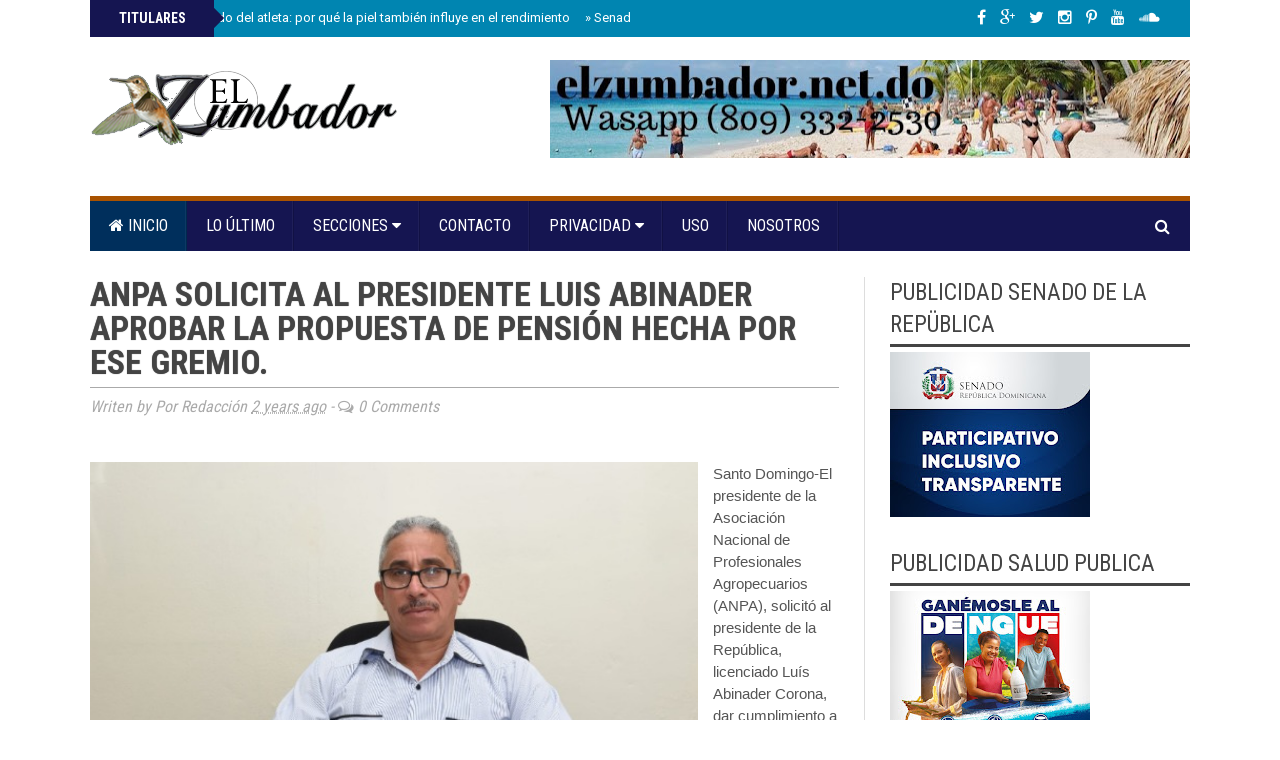

--- FILE ---
content_type: text/html; charset=utf-8
request_url: https://www.google.com/recaptcha/api2/aframe
body_size: 266
content:
<!DOCTYPE HTML><html><head><meta http-equiv="content-type" content="text/html; charset=UTF-8"></head><body><script nonce="Saa7c5ezbHwV61meHIBQIA">/** Anti-fraud and anti-abuse applications only. See google.com/recaptcha */ try{var clients={'sodar':'https://pagead2.googlesyndication.com/pagead/sodar?'};window.addEventListener("message",function(a){try{if(a.source===window.parent){var b=JSON.parse(a.data);var c=clients[b['id']];if(c){var d=document.createElement('img');d.src=c+b['params']+'&rc='+(localStorage.getItem("rc::a")?sessionStorage.getItem("rc::b"):"");window.document.body.appendChild(d);sessionStorage.setItem("rc::e",parseInt(sessionStorage.getItem("rc::e")||0)+1);localStorage.setItem("rc::h",'1769910212760');}}}catch(b){}});window.parent.postMessage("_grecaptcha_ready", "*");}catch(b){}</script></body></html>

--- FILE ---
content_type: text/javascript; charset=UTF-8
request_url: https://www.elzumbador.net.do/feeds/posts/default/-/INTERNACIONAL?max-results=1&orderby=published&alt=json-in-script&callback=secondmastoras
body_size: 2972
content:
// API callback
secondmastoras({"version":"1.0","encoding":"UTF-8","feed":{"xmlns":"http://www.w3.org/2005/Atom","xmlns$openSearch":"http://a9.com/-/spec/opensearchrss/1.0/","xmlns$blogger":"http://schemas.google.com/blogger/2008","xmlns$georss":"http://www.georss.org/georss","xmlns$gd":"http://schemas.google.com/g/2005","xmlns$thr":"http://purl.org/syndication/thread/1.0","id":{"$t":"tag:blogger.com,1999:blog-6630523355118555339"},"updated":{"$t":"2026-01-30T14:18:31.384-04:00"},"category":[{"term":"NACIONALES"},{"term":"PORTADA"},{"term":"POLÍTICA"},{"term":"SALUD"},{"term":"JUSTICIA"},{"term":"ECONOMÍA"},{"term":"DEPORTES"},{"term":"INTERNACIONAL"},{"term":"OPINIÓN"},{"term":"FARÁNDUL"},{"term":"FARÁNDULA"},{"term":"SALU"},{"term":"CONTACTO"},{"term":"ADA"},{"term":"Jimani"}],"title":{"type":"text","$t":"EL ZUMBADOR.NET"},"subtitle":{"type":"html","$t":""},"link":[{"rel":"http://schemas.google.com/g/2005#feed","type":"application/atom+xml","href":"https:\/\/www.elzumbador.net.do\/feeds\/posts\/default"},{"rel":"self","type":"application/atom+xml","href":"https:\/\/www.blogger.com\/feeds\/6630523355118555339\/posts\/default\/-\/INTERNACIONAL?alt=json-in-script\u0026max-results=1\u0026orderby=published"},{"rel":"alternate","type":"text/html","href":"https:\/\/www.elzumbador.net.do\/search\/label\/INTERNACIONAL"},{"rel":"hub","href":"http://pubsubhubbub.appspot.com/"},{"rel":"next","type":"application/atom+xml","href":"https:\/\/www.blogger.com\/feeds\/6630523355118555339\/posts\/default\/-\/INTERNACIONAL\/-\/INTERNACIONAL?alt=json-in-script\u0026start-index=2\u0026max-results=1\u0026orderby=published"}],"author":[{"name":{"$t":"Unknown"},"email":{"$t":"noreply@blogger.com"},"gd$image":{"rel":"http://schemas.google.com/g/2005#thumbnail","width":"16","height":"16","src":"https:\/\/img1.blogblog.com\/img\/b16-rounded.gif"}}],"generator":{"version":"7.00","uri":"http://www.blogger.com","$t":"Blogger"},"openSearch$totalResults":{"$t":"266"},"openSearch$startIndex":{"$t":"1"},"openSearch$itemsPerPage":{"$t":"1"},"entry":[{"id":{"$t":"tag:blogger.com,1999:blog-6630523355118555339.post-8564876406417786734"},"published":{"$t":"2026-01-27T11:11:00.000-04:00"},"updated":{"$t":"2026-01-27T11:11:07.020-04:00"},"category":[{"scheme":"http://www.blogger.com/atom/ns#","term":"INTERNACIONAL"},{"scheme":"http://www.blogger.com/atom/ns#","term":"PORTADA"}],"title":{"type":"text","$t":"Una charla-conferencia sobre el tema para los inmigrantes en París"},"content":{"type":"html","$t":"\u003Cp\u003E\u003C\/p\u003E\u003Cdiv class=\"separator\" style=\"clear: both; text-align: center;\"\u003E\u003Ca href=\"https:\/\/blogger.googleusercontent.com\/img\/b\/R29vZ2xl\/AVvXsEiRYT6bxUVZ1q4ovZZA1cAWu67DMsGVWaJNo1gwR9uchW5TYZ8pT2fSxsiTn1W32IL5Gi38T1yMru57Z5Ti424zet2XoylfS_Oz4k8v-1SdfR4YDhy1CProBqe4UjcD29P0mp7qmo9_BxKz8DRo_k93CcaL-G7HPmwxBiNgbjTtEaHGw2sViRi3EluV\/s1600\/71a951ef-9993-4215-943f-f15ae9a5d14a.jpg\" imageanchor=\"1\" style=\"clear: left; float: left; margin-bottom: 1em; margin-right: 1em;\"\u003E\u003Cimg border=\"0\" data-original-height=\"1022\" data-original-width=\"1600\" height=\"204\" src=\"https:\/\/blogger.googleusercontent.com\/img\/b\/R29vZ2xl\/AVvXsEiRYT6bxUVZ1q4ovZZA1cAWu67DMsGVWaJNo1gwR9uchW5TYZ8pT2fSxsiTn1W32IL5Gi38T1yMru57Z5Ti424zet2XoylfS_Oz4k8v-1SdfR4YDhy1CProBqe4UjcD29P0mp7qmo9_BxKz8DRo_k93CcaL-G7HPmwxBiNgbjTtEaHGw2sViRi3EluV\/s320\/71a951ef-9993-4215-943f-f15ae9a5d14a.jpg\" width=\"320\" \/\u003E\u003C\/a\u003E\u003C\/div\u003E\u003Cbr \/\u003E\u0026nbsp;\u003Cspan style=\"font-family: arial; text-align: justify;\"\u003EIniciativa. La actividad corresponde a la séptima entrega de la apuesta 'La depresión: la nueva pandemia', de Rafael Padilla y Arisleyda Villalona (La Condesa) y, en esta oportunidad, contó con la presencia del psiquiatra José López Mena, quien habló vía virtual sobre la farmacología pata tratar las enfermedades mentales. Vía presencial en Francia estuvieron las neuropsicólogas Ana M. Moisés, y Dalia Aguiló. Esta última trató el tema: 'Habitar un nuevo país, lo que la migración mueve por dentro'.\u0026nbsp;\u003C\/span\u003E\u003Cp\u003E\u003C\/p\u003E\u003Cp style=\"text-align: justify;\"\u003E\u003Cspan style=\"font-family: arial;\"\u003EParís, Francia\u003C\/span\u003E\u003C\/p\u003E\u003Cp style=\"text-align: justify;\"\u003E\u003Cspan style=\"font-family: arial;\"\u003EDondequiera que haya un dominicano, el proyecto 'La depresión: la nueva pandemia', contempla llevar un mensaje de prevención y alerta sobre la importancia de la salud mental. Es por ello que, en su séptima versión y, con el firme propósito de crear consciencia y brindar apoyo a quienes atraviesan dificultades de esta índole, se impartió una charla-conferencia interactiva en París, Francia.\u003C\/span\u003E\u003C\/p\u003E\u003Cp style=\"text-align: justify;\"\u003E\u003Cspan style=\"font-family: arial;\"\u003E'La depresión: la nueva pandemia', está dirigida especialmente a la comunidad dominicana dentro y fuera del país, pero, en esta ocasión, se invitó a personas que han emigrado a Paris, y a quienes los cambios pueden afectar considerablemente.\u003C\/span\u003E\u003C\/p\u003E\u003Cp style=\"text-align: justify;\"\u003E\u003Cspan style=\"font-family: arial;\"\u003ELa actividad contó con la participación de destacados profesionales de la salud mental. De manera virtual estuvo el psiquiatra José López Mena, quien habló a los presentes y las personas que se conectaron vía 'online', acerca de cuando la farmacología se hace necesaria para tratar enfermedades que afectan la salud mental.\u003C\/span\u003E\u003C\/p\u003E\u003Cp style=\"text-align: justify;\"\u003E\u003Cspan style=\"font-family: arial;\"\u003EEn planta, en la Église Notre-Dame Du Rosaire, París, Francia, estuvieron las neuropsicólogas Ana M. Moisés, quien abordó la depresión como tal, y a Dalia Aguiló, quien trató el tema: 'Habitar un nuevo país, lo que la migración mueve por dentro'.\u0026nbsp;\u003C\/span\u003E\u003C\/p\u003E\u003Cp style=\"text-align: justify;\"\u003E\u003Cspan style=\"font-family: arial;\"\u003EAmbas abordaron los temas de manera clara y cercana temas relacionados con la depresión, la ansiedad, el miedo y los ataques de pánico, promoviendo herramientas para afrontar estas condiciones emocionales.\u003C\/span\u003E\u003C\/p\u003E\u003Cp style=\"text-align: justify;\"\u003E\u003Cspan style=\"font-family: arial;\"\u003EConexión y aporte\u003C\/span\u003E\u003C\/p\u003E\u003Cp style=\"text-align: justify;\"\u003E\u003Cspan style=\"font-family: arial;\"\u003EMientras avanzaba la actividad, más crecían las inquietudes entre los participantes, los que además de elogiar a los especialistas, destacaron la organización de esta séptima charla, a cargo de Pieranlly De La Cruz, dominicana residente en París. Ella fue la conexión en Francia con Rafael Padilla y Arisleyda Villalona (La Condesa), responsables de esta iniciativa que cada día cobra más fuerza y sentido en el área de la salud mental.\u003C\/span\u003E\u003C\/p\u003E\u003Cp style=\"text-align: justify;\"\u003E\u003Cspan style=\"font-family: arial;\"\u003EEl periodista Rafael Padilla fungió como conferencista partiendo de su propia experiencia que, fue la que originó este proyecto ya internacionalizado. Como moderadora del encuentro, estuvo La Condesa, logrando una interacción dinámica y empática con los asistentes.\u003C\/span\u003E\u003C\/p\u003E\u003Cp style=\"text-align: justify;\"\u003E\u003Cspan style=\"font-family: arial;\"\u003EDurante su intervención, Padilla destacó la importancia de estos espacios de orientación y acompañamiento emocional. “Estas conferencias venimos realizándolas desde el año 2022, con el objetivo de apoyar a personas que hoy viven en depresión, ansiedad, miedo, ataques de pánico..., y no saben cómo enfrentar estas dificultades de salud emocional o mental”, expresó.\u003C\/span\u003E\u003C\/p\u003E\u003Cp style=\"text-align: justify;\"\u003E\u003Cspan style=\"font-family: arial;\"\u003EAsimismo, resaltó el valor simbólico y humano de llevar esta charla a la capital francesa. “Impartir esta conferencia en París es una bendición de Dios, porque el objetivo es que los dominicanos residentes en el extranjero puedan entender que no todo está perdido. Por ejemplo, Francia, es uno de los países que presenta una de las tasas altas de suicidio más altas en el ámbito mundial, y hablar de salud mental es un paso necesario y urgente”, afirmó.\u003C\/span\u003E\u003C\/p\u003E\u003Cp style=\"text-align: justify;\"\u003E\u003Cspan style=\"font-family: arial;\"\u003ELa actividad fue recibida con gran interés y emotividad por los participantes, quienes agradecieron la iniciativa por abrir un espacio de escucha, orientación y esperanza, reafirmando que hablar de salud mental salva vidas y fortalece a la comunidad.\u003C\/span\u003E\u003C\/p\u003E"},"link":[{"rel":"replies","type":"application/atom+xml","href":"https:\/\/www.elzumbador.net.do\/feeds\/8564876406417786734\/comments\/default","title":"Enviar comentarios"},{"rel":"replies","type":"text/html","href":"https:\/\/www.elzumbador.net.do\/2026\/01\/una-charla-conferencia-sobre-el-tema.html#comment-form","title":"0 comentarios"},{"rel":"edit","type":"application/atom+xml","href":"https:\/\/www.blogger.com\/feeds\/6630523355118555339\/posts\/default\/8564876406417786734"},{"rel":"self","type":"application/atom+xml","href":"https:\/\/www.blogger.com\/feeds\/6630523355118555339\/posts\/default\/8564876406417786734"},{"rel":"alternate","type":"text/html","href":"https:\/\/www.elzumbador.net.do\/2026\/01\/una-charla-conferencia-sobre-el-tema.html","title":"Una charla-conferencia sobre el tema para los inmigrantes en París"}],"author":[{"name":{"$t":"Unknown"},"email":{"$t":"noreply@blogger.com"},"gd$image":{"rel":"http://schemas.google.com/g/2005#thumbnail","width":"16","height":"16","src":"https:\/\/img1.blogblog.com\/img\/b16-rounded.gif"}}],"media$thumbnail":{"xmlns$media":"http://search.yahoo.com/mrss/","url":"https:\/\/blogger.googleusercontent.com\/img\/b\/R29vZ2xl\/AVvXsEiRYT6bxUVZ1q4ovZZA1cAWu67DMsGVWaJNo1gwR9uchW5TYZ8pT2fSxsiTn1W32IL5Gi38T1yMru57Z5Ti424zet2XoylfS_Oz4k8v-1SdfR4YDhy1CProBqe4UjcD29P0mp7qmo9_BxKz8DRo_k93CcaL-G7HPmwxBiNgbjTtEaHGw2sViRi3EluV\/s72-c\/71a951ef-9993-4215-943f-f15ae9a5d14a.jpg","height":"72","width":"72"},"thr$total":{"$t":"0"}}]}});

--- FILE ---
content_type: text/javascript; charset=UTF-8
request_url: https://www.elzumbador.net.do/feeds/posts/default?max-results=5&orderby=published&alt=json-in-script&callback=recentposts
body_size: 10170
content:
// API callback
recentposts({"version":"1.0","encoding":"UTF-8","feed":{"xmlns":"http://www.w3.org/2005/Atom","xmlns$openSearch":"http://a9.com/-/spec/opensearchrss/1.0/","xmlns$blogger":"http://schemas.google.com/blogger/2008","xmlns$georss":"http://www.georss.org/georss","xmlns$gd":"http://schemas.google.com/g/2005","xmlns$thr":"http://purl.org/syndication/thread/1.0","id":{"$t":"tag:blogger.com,1999:blog-6630523355118555339"},"updated":{"$t":"2026-01-30T14:18:31.384-04:00"},"category":[{"term":"NACIONALES"},{"term":"PORTADA"},{"term":"POLÍTICA"},{"term":"SALUD"},{"term":"JUSTICIA"},{"term":"ECONOMÍA"},{"term":"DEPORTES"},{"term":"INTERNACIONAL"},{"term":"OPINIÓN"},{"term":"FARÁNDUL"},{"term":"FARÁNDULA"},{"term":"SALU"},{"term":"CONTACTO"},{"term":"ADA"},{"term":"Jimani"}],"title":{"type":"text","$t":"EL ZUMBADOR.NET"},"subtitle":{"type":"html","$t":""},"link":[{"rel":"http://schemas.google.com/g/2005#feed","type":"application/atom+xml","href":"https:\/\/www.elzumbador.net.do\/feeds\/posts\/default"},{"rel":"self","type":"application/atom+xml","href":"https:\/\/www.blogger.com\/feeds\/6630523355118555339\/posts\/default?alt=json-in-script\u0026max-results=5\u0026orderby=published"},{"rel":"alternate","type":"text/html","href":"https:\/\/www.elzumbador.net.do\/"},{"rel":"hub","href":"http://pubsubhubbub.appspot.com/"},{"rel":"next","type":"application/atom+xml","href":"https:\/\/www.blogger.com\/feeds\/6630523355118555339\/posts\/default?alt=json-in-script\u0026start-index=6\u0026max-results=5\u0026orderby=published"}],"author":[{"name":{"$t":"Unknown"},"email":{"$t":"noreply@blogger.com"},"gd$image":{"rel":"http://schemas.google.com/g/2005#thumbnail","width":"16","height":"16","src":"https:\/\/img1.blogblog.com\/img\/b16-rounded.gif"}}],"generator":{"version":"7.00","uri":"http://www.blogger.com","$t":"Blogger"},"openSearch$totalResults":{"$t":"20607"},"openSearch$startIndex":{"$t":"1"},"openSearch$itemsPerPage":{"$t":"5"},"entry":[{"id":{"$t":"tag:blogger.com,1999:blog-6630523355118555339.post-6113529763203023418"},"published":{"$t":"2026-01-30T14:18:00.001-04:00"},"updated":{"$t":"2026-01-30T14:18:21.226-04:00"},"category":[{"scheme":"http://www.blogger.com/atom/ns#","term":"PORTADA"},{"scheme":"http://www.blogger.com/atom/ns#","term":"SALUD"}],"title":{"type":"text","$t":"El órgano olvidado del atleta: por qué la piel también influye en el rendimiento"},"content":{"type":"html","$t":"\u003Cp\u003E\u003Ci style=\"color: #242424; text-align: justify;\"\u003E\u003Cspan data-olk-copy-source=\"MessageBody\" style=\"border: 0px; color: inherit; font-feature-settings: inherit; font-kerning: inherit; font-language-override: inherit; font-optical-sizing: inherit; font-size-adjust: inherit; font-stretch: inherit; font-style: inherit; font-variant: inherit; font-variation-settings: inherit; font-weight: inherit; line-height: 17.12px; margin: 0px; padding: 0px; vertical-align: baseline;\"\u003E\u003Cspan style=\"font-family: arial;\"\u003E\u003C\/span\u003E\u003C\/span\u003E\u003C\/i\u003E\u003C\/p\u003E\u003Cdiv class=\"separator\" style=\"clear: both; text-align: center;\"\u003E\u003Ci style=\"color: #242424; text-align: justify;\"\u003E\u003Cspan style=\"font-family: arial;\"\u003E\u003Ca href=\"https:\/\/blogger.googleusercontent.com\/img\/b\/R29vZ2xl\/AVvXsEg8sAbS5DT5ZQfFDd33PiREGEypAdVlwTBPa8yB0r4JTCO5B2m-0ZNzzHD8QFJaxcE2b0746vzmwoAceXxunnpmgBln1UBs4Ou7kpM9ULB7b_0Z4eRVNS1zBwhtfVIuv_AjfKXSpoPNIaRSNwjntDCRKniejvvw7U2ZkESCLU5p_CpDdui5EN9QR1fj\/s1280\/b971ed1d-b0f6-4004-bfd6-15efa3461767.jpg\" imageanchor=\"1\" style=\"clear: left; float: left; margin-bottom: 1em; margin-right: 1em;\"\u003E\u003Cimg border=\"0\" data-original-height=\"1080\" data-original-width=\"1280\" height=\"270\" src=\"https:\/\/blogger.googleusercontent.com\/img\/b\/R29vZ2xl\/AVvXsEg8sAbS5DT5ZQfFDd33PiREGEypAdVlwTBPa8yB0r4JTCO5B2m-0ZNzzHD8QFJaxcE2b0746vzmwoAceXxunnpmgBln1UBs4Ou7kpM9ULB7b_0Z4eRVNS1zBwhtfVIuv_AjfKXSpoPNIaRSNwjntDCRKniejvvw7U2ZkESCLU5p_CpDdui5EN9QR1fj\/s320\/b971ed1d-b0f6-4004-bfd6-15efa3461767.jpg\" width=\"320\" \/\u003E\u003C\/a\u003E\u003C\/span\u003E\u003C\/i\u003E\u003C\/div\u003E\u003Ci style=\"color: #242424; text-align: justify;\"\u003E\u003Cspan style=\"font-family: arial;\"\u003E\u003Cbr \/\u003EPAUER irrumpe en el mercado con una propuesta que integra deporte y cuidado de la piel.\u003C\/span\u003E\u003C\/i\u003E\u003Cp\u003E\u003C\/p\u003E\u003Cp class=\"x_MsoNormal\" style=\"background-color: white; color: #242424; line-height: 15.6933px; margin: 0in 0in 8pt; text-align: justify;\"\u003E\u003Cspan style=\"font-family: arial;\"\u003E\u003Cb\u003E\u003Cspan style=\"border: 0px; color: inherit; font-feature-settings: inherit; font-kerning: inherit; font-language-override: inherit; font-optical-sizing: inherit; font-size-adjust: inherit; font-stretch: inherit; font-style: inherit; font-variant: inherit; font-variation-settings: inherit; font-weight: inherit; line-height: 17.12px; margin: 0px; padding: 0px; vertical-align: baseline;\"\u003ESANTO DOMINGO, R.D.\u003C\/span\u003E\u003C\/b\u003E\u003Cspan style=\"border: 0px; color: inherit; font-feature-settings: inherit; font-kerning: inherit; font-language-override: inherit; font-optical-sizing: inherit; font-size-adjust: inherit; font-stretch: inherit; font-style: inherit; font-variant: inherit; font-variation-settings: inherit; font-weight: inherit; line-height: 17.12px; margin: 0px; padding: 0px; vertical-align: baseline;\"\u003E\u0026nbsp;— Aunque el entrenamiento físico, la nutrición y la recuperación muscular son pilares del alto rendimiento, la salud de la piel continúa siendo un aspecto poco atendido en el mundo deportivo; la exposición constante al sudor, la radiación solar, el cloro y el agua salada representa un desafío diario para atletas y personas activas, con efectos que van desde la resequedad hasta la irritación y el deterioro de la barrera cutánea.\u003C\/span\u003E\u003C\/span\u003E\u003C\/p\u003E\u003Cp class=\"x_MsoNormal\" style=\"background-color: white; color: #242424; line-height: 15.6933px; margin: 0in 0in 8pt; text-align: justify;\"\u003E\u003Cspan style=\"border: 0px; color: inherit; font-feature-settings: inherit; font-kerning: inherit; font-language-override: inherit; font-optical-sizing: inherit; font-size-adjust: inherit; font-stretch: inherit; font-style: inherit; font-variant: inherit; font-variation-settings: inherit; font-weight: inherit; line-height: 17.12px; margin: 0px; padding: 0px; vertical-align: baseline;\"\u003E\u003Cspan style=\"font-family: arial;\"\u003EAnte esta realidad, surge\u0026nbsp;\u003Cb\u003EPAUER\u003C\/b\u003E, una marca dominicana de cuidado de la piel de los deportistas que propone integrar la salud cutánea como parte esencial del bienestar y la recuperación del atleta. La marca desarrolla jabones artesanales, veganos y libres de parabenos o químicos agresivos, diseñados específicamente para pieles que quieren lucir más saludables.\u003C\/span\u003E\u003C\/span\u003E\u003C\/p\u003E\u003Cp class=\"x_MsoNormal\" style=\"background-color: white; color: #242424; line-height: 15.6933px; margin: 0in 0in 8pt; text-align: justify;\"\u003E\u003Cspan style=\"border: 0px; color: inherit; font-feature-settings: inherit; font-kerning: inherit; font-language-override: inherit; font-optical-sizing: inherit; font-size-adjust: inherit; font-stretch: inherit; font-style: inherit; font-variant: inherit; font-variation-settings: inherit; font-weight: inherit; line-height: 17.12px; margin: 0px; padding: 0px; vertical-align: baseline;\"\u003E\u003Cspan style=\"font-family: arial;\"\u003EUna rutina básica para personas activas comienza con una limpieza adecuada, utilizando un jabón formulado para eliminar impurezas sin agredir la piel ni alterar su hidratación natural. A esto se suma, la protección frente al sol, así como productos que acompañen el descanso y la regeneración cutánea tras el esfuerzo físico.\u003C\/span\u003E\u003C\/span\u003E\u003C\/p\u003E\u003Cp class=\"x_MsoNormal\" style=\"background-color: white; color: #242424; line-height: 15.6933px; margin: 0in 0in 8pt; text-align: justify;\"\u003E\u003Cspan style=\"border: 0px; color: inherit; font-feature-settings: inherit; font-kerning: inherit; font-language-override: inherit; font-optical-sizing: inherit; font-size-adjust: inherit; font-stretch: inherit; font-style: inherit; font-variant: inherit; font-variation-settings: inherit; font-weight: inherit; line-height: 17.12px; margin: 0px; padding: 0px; vertical-align: baseline;\"\u003E\u003Cspan style=\"font-family: arial;\"\u003EPAUER estructura su propuesta en tres rituales:\u0026nbsp;\u003Cb\u003ETAYRA\u003C\/b\u003E, ritual acuático enfocado en atletas expuestos al cloro y al agua salada;\u0026nbsp;\u003Cb\u003ESOLARIS\u003C\/b\u003E, ritual solar pensado para corredores y entrenamientos al aire libre; y\u0026nbsp;\u003Cb\u003ERUVAN\u003C\/b\u003E, ritual nocturno diseñado para favorecer el descanso y la regeneración de la piel. Cada producto incorpora ingredientes naturales como polvo de perla, manteca de murumuru, aceite de jojoba y células madre de azafrán, formulados para restaurar, nutrir y fortalecer la piel que vive al límite.\u003C\/span\u003E\u003C\/span\u003E\u003C\/p\u003E\u003Cp class=\"x_MsoNormal\" style=\"background-color: white; color: #242424; line-height: 15.6933px; margin: 0in 0in 8pt; text-align: justify;\"\u003E\u003Cspan style=\"border: 0px; color: inherit; font-feature-settings: inherit; font-kerning: inherit; font-language-override: inherit; font-optical-sizing: inherit; font-size-adjust: inherit; font-stretch: inherit; font-style: inherit; font-variant: inherit; font-variation-settings: inherit; font-weight: inherit; line-height: 17.12px; margin: 0px; padding: 0px; vertical-align: baseline;\"\u003E\u003Cspan style=\"font-family: arial;\"\u003ESin embargo, cualquiera de sus jabones puede utilizarse independientemente del deporte que se practique. Sus rituales no son excluyentes, sino complementarios, permitiendo alternarlos según el momento del día, el tipo de actividad o la necesidad de la piel. Además, aunque la marca nace desde el mundo deportivo, sus fórmulas están diseñadas también para personas que no realizan ejercicio de alto impacto, pero buscan una limpieza efectiva, natural y consciente que proteja y mantenga la salud de su piel en la rutina diaria.\u003C\/span\u003E\u003C\/span\u003E\u003C\/p\u003E\u003Cp class=\"x_MsoNormal\" style=\"background-color: white; color: #242424; line-height: 15.6933px; margin: 0in 0in 8pt; text-align: justify;\"\u003E\u003Cspan style=\"border: 0px; color: inherit; font-feature-settings: inherit; font-kerning: inherit; font-language-override: inherit; font-optical-sizing: inherit; font-size-adjust: inherit; font-stretch: inherit; font-style: inherit; font-variant: inherit; font-variation-settings: inherit; font-weight: inherit; line-height: 17.12px; margin: 0px; padding: 0px; vertical-align: baseline;\"\u003E\u003Cspan style=\"font-family: arial;\"\u003E“PAUER nace de una convicción clara: la piel del atleta también entrena, también se agota y también necesita recuperarse. Creamos esta marca para que, después del esfuerzo, la piel reciba el mismo nivel de atención que el cuerpo y la mente”, afirmó Félix Cruz, fundador de PAUER.\u003C\/span\u003E\u003C\/span\u003E\u003C\/p\u003E\u003Cp class=\"x_MsoNormal\" style=\"background-color: white; color: #242424; line-height: 15.6933px; margin: 0in 0in 8pt; text-align: justify;\"\u003E\u003Cspan style=\"border: 0px; color: inherit; font-feature-settings: inherit; font-kerning: inherit; font-language-override: inherit; font-optical-sizing: inherit; font-size-adjust: inherit; font-stretch: inherit; font-style: inherit; font-variant: inherit; font-variation-settings: inherit; font-weight: inherit; line-height: 17.12px; margin: 0px; padding: 0px; vertical-align: baseline;\"\u003E\u003Cspan style=\"font-family: arial;\"\u003EEl emprendedor destacó además que el proyecto representa una apuesta por la innovación local. “Con PAUER queremos demostrar que desde República Dominicana se puede crear ciencia aplicada al deporte con estándares internacionales. Aspiramos a inspirar a atletas y emprendedores a desarrollar productos con propósito, excelencia y visión global”.\u003C\/span\u003E\u003C\/span\u003E\u003C\/p\u003E\u003Cp class=\"x_MsoNormal\" style=\"background-color: white; color: #242424; line-height: 15.6933px; margin: 0in 0in 8pt; text-align: justify;\"\u003E\u003Cb\u003E\u003Ci\u003E\u003Cspan style=\"border: 0px; color: inherit; font-feature-settings: inherit; font-kerning: inherit; font-language-override: inherit; font-optical-sizing: inherit; font-size-adjust: inherit; font-stretch: inherit; font-style: inherit; font-variant: inherit; font-variation-settings: inherit; font-weight: inherit; line-height: 17.12px; margin: 0px; padding: 0px; vertical-align: baseline;\"\u003E\u003Cspan style=\"font-family: arial;\"\u003ESobre PAUER\u003C\/span\u003E\u003C\/span\u003E\u003C\/i\u003E\u003C\/b\u003E\u003C\/p\u003E\u003Cp class=\"x_MsoNormal\" style=\"background-color: white; color: #242424; line-height: 15.6933px; margin: 0in 0in 8pt; text-align: justify;\"\u003E\u003Cspan style=\"border: 0px; color: inherit; font-feature-settings: inherit; font-kerning: inherit; font-language-override: inherit; font-optical-sizing: inherit; font-size-adjust: inherit; font-stretch: inherit; font-style: inherit; font-variant: inherit; font-variation-settings: inherit; font-weight: inherit; line-height: 17.12px; margin: 0px; padding: 0px; vertical-align: baseline;\"\u003E\u003Cspan style=\"font-family: arial;\"\u003EPAUER es una marca dominicana de bienestar, que integra productos creados artesanalmente para atletas y personas activas. Sus productos son veganos, libres de parabenos y de químicos agresivos, elaborados con ingredientes naturales que apoyan la recuperación, el bienestar y el rendimiento diario.\u003C\/span\u003E\u003C\/span\u003E\u003C\/p\u003E\u003Cp class=\"x_MsoNormal\" style=\"background-color: white; color: #242424; line-height: 15.6933px; margin: 0in 0in 8pt; text-align: justify;\"\u003E\u003Cspan style=\"border: 0px; color: inherit; font-feature-settings: inherit; font-kerning: inherit; font-language-override: inherit; font-optical-sizing: inherit; font-size-adjust: inherit; font-stretch: inherit; font-style: inherit; font-variant: inherit; font-variation-settings: inherit; font-weight: inherit; line-height: 17.12px; margin: 0px; padding: 0px; vertical-align: baseline;\"\u003E\u003Cspan style=\"font-family: arial;\"\u003EEl proyecto fue desarrollado por emprendedores dominicanos junto a atletas e ingenieros químicos, con el objetivo de posicionar a República Dominicana como un referente en innovación vinculada al deporte, la ciencia y el bienestar. Actualmente disponible en el mercado local, PAUER proyecta su expansión hacia Estados Unidos en el próximo año.\u003C\/span\u003E\u003C\/span\u003E\u003C\/p\u003E\u003Cp class=\"x_MsoNormal\" style=\"background-color: white; color: #242424; line-height: 15.6933px; margin: 0in 0in 8pt; text-align: justify;\"\u003E\u003Cspan style=\"border: 0px; color: inherit; font-feature-settings: inherit; font-kerning: inherit; font-language-override: inherit; font-optical-sizing: inherit; font-size-adjust: inherit; font-stretch: inherit; font-style: inherit; font-variant: inherit; font-variation-settings: inherit; font-weight: inherit; line-height: 17.12px; margin: 0px; padding: 0px; vertical-align: baseline;\"\u003E\u003Cspan style=\"font-family: arial;\"\u003EPara conocer más sobre la marca y adquirir sus productos, se puede visitar\u0026nbsp;\u003Cb\u003Ewww.pauer.store\u003C\/b\u003E\u0026nbsp;y seguir sus redes sociales en\u0026nbsp;\u003Cb\u003E@pauerofficial\u003C\/b\u003E.\u003C\/span\u003E\u003C\/span\u003E\u003C\/p\u003E"},"link":[{"rel":"replies","type":"application/atom+xml","href":"https:\/\/www.elzumbador.net.do\/feeds\/6113529763203023418\/comments\/default","title":"Enviar comentarios"},{"rel":"replies","type":"text/html","href":"https:\/\/www.elzumbador.net.do\/2026\/01\/el-organo-olvidado-del-atleta-por-que.html#comment-form","title":"0 comentarios"},{"rel":"edit","type":"application/atom+xml","href":"https:\/\/www.blogger.com\/feeds\/6630523355118555339\/posts\/default\/6113529763203023418"},{"rel":"self","type":"application/atom+xml","href":"https:\/\/www.blogger.com\/feeds\/6630523355118555339\/posts\/default\/6113529763203023418"},{"rel":"alternate","type":"text/html","href":"https:\/\/www.elzumbador.net.do\/2026\/01\/el-organo-olvidado-del-atleta-por-que.html","title":"El órgano olvidado del atleta: por qué la piel también influye en el rendimiento"}],"author":[{"name":{"$t":"Unknown"},"email":{"$t":"noreply@blogger.com"},"gd$image":{"rel":"http://schemas.google.com/g/2005#thumbnail","width":"16","height":"16","src":"https:\/\/img1.blogblog.com\/img\/b16-rounded.gif"}}],"media$thumbnail":{"xmlns$media":"http://search.yahoo.com/mrss/","url":"https:\/\/blogger.googleusercontent.com\/img\/b\/R29vZ2xl\/AVvXsEg8sAbS5DT5ZQfFDd33PiREGEypAdVlwTBPa8yB0r4JTCO5B2m-0ZNzzHD8QFJaxcE2b0746vzmwoAceXxunnpmgBln1UBs4Ou7kpM9ULB7b_0Z4eRVNS1zBwhtfVIuv_AjfKXSpoPNIaRSNwjntDCRKniejvvw7U2ZkESCLU5p_CpDdui5EN9QR1fj\/s72-c\/b971ed1d-b0f6-4004-bfd6-15efa3461767.jpg","height":"72","width":"72"},"thr$total":{"$t":"0"}},{"id":{"$t":"tag:blogger.com,1999:blog-6630523355118555339.post-688733890406395784"},"published":{"$t":"2026-01-30T14:14:00.000-04:00"},"updated":{"$t":"2026-01-30T14:13:59.989-04:00"},"category":[{"scheme":"http://www.blogger.com/atom/ns#","term":"NACIONALES"},{"scheme":"http://www.blogger.com/atom/ns#","term":"PORTADA"}],"title":{"type":"text","$t":"Senado de la República rendirá honores a Ramón Alburquerque Ramírez este domingo en la Asamblea Nacional"},"content":{"type":"html","$t":"\u003Cp style=\"text-align: justify;\"\u003E\u0026nbsp;\u003C\/p\u003E\u003Cdiv class=\"separator\" style=\"clear: both; text-align: center;\"\u003E\u003Ca href=\"https:\/\/blogger.googleusercontent.com\/img\/b\/R29vZ2xl\/AVvXsEjpDAKGB8a_Y0pBVnugumrBISVzUSxiH45aGKXpxWQcOy51TUA13WGnUXHDrZbm6bCFj1gEJ93yp4vU2VOZE9wLpsr1f8hfawGfhig0RUzQAJszhAgG1koeB-DPXCBQCscjLBkprbrDv_OsGMixG_vbrUHU_Ce1YnVGzxLv5vp-pdpsn4-w7ADU6pmP\/s346\/aab6d3a3-32a1-4dfb-80ab-2a614016b998.jpg\" imageanchor=\"1\" style=\"clear: left; float: left; margin-bottom: 1em; margin-right: 1em;\"\u003E\u003Cimg border=\"0\" data-original-height=\"346\" data-original-width=\"246\" height=\"320\" src=\"https:\/\/blogger.googleusercontent.com\/img\/b\/R29vZ2xl\/AVvXsEjpDAKGB8a_Y0pBVnugumrBISVzUSxiH45aGKXpxWQcOy51TUA13WGnUXHDrZbm6bCFj1gEJ93yp4vU2VOZE9wLpsr1f8hfawGfhig0RUzQAJszhAgG1koeB-DPXCBQCscjLBkprbrDv_OsGMixG_vbrUHU_Ce1YnVGzxLv5vp-pdpsn4-w7ADU6pmP\/s320\/aab6d3a3-32a1-4dfb-80ab-2a614016b998.jpg\" width=\"228\" \/\u003E\u003C\/a\u003E\u003C\/div\u003E\u003Cbr \/\u003E\u003Cspan style=\"font-family: arial;\"\u003ESANTO DOMINGO. – El Senado de la República informa que el próximo domingo 1 de febrero, a las 10:00 A.M., se llevarán a cabo las honras fúnebres oficiales en memoria del ingeniero Ramón Alburquerque Ramírez, expresidente de este órgano legislativo.\u003C\/span\u003E\u003Cp\u003E\u003C\/p\u003E\u003Cp style=\"text-align: justify;\"\u003E\u003Cspan style=\"font-family: arial;\"\u003EEl acto solemne tendrá lugar en el Salón de la Asamblea Nacional, donde el pleno de senadores y legisladores rendirán los honores correspondientes a su alta investidura y a su invaluable legado a la democracia dominicana.\u003C\/span\u003E\u003C\/p\u003E\u003Cp style=\"text-align: justify;\"\u003E\u003Cspan style=\"font-family: arial;\"\u003ERamón Alburquerque Ramírez fue una de las figuras más influyentes de la política contemporánea en la República Dominicana. Su vida pública se caracterizó por una sólida formación técnica y un profundo compromiso con la institucionalidad.\u003C\/span\u003E\u003C\/p\u003E\u003Cp style=\"text-align: justify;\"\u003E\u003Cspan style=\"font-family: arial;\"\u003EAlburquerque ocupó la presidencia del Senado en tres periodos, consolidándose como un parlamentario de referencia por su manejo del debate político y su conocimiento de la Constitución y las leyes. Representó con orgullo a su provincia natal, Monte Plata.\u003C\/span\u003E\u003C\/p\u003E\u003Cp style=\"text-align: justify;\"\u003E\u003Cspan style=\"font-family: arial;\"\u003EComo intelectual fue un destacado ingeniero químico, que puso su capacidad profesional al servicio del país como ministro de Economía, Planificación y Desarrollo. Además, dirigió entidades estratégicas como la Refinería Dominicana de Petróleo (REFIDOMSA), la Comisión Nacional de Energía y la Comisión Nacional Técnico Forestal (CONATEF).\u003C\/span\u003E\u003C\/p\u003E\u003Cp style=\"text-align: justify;\"\u003E\u003Cspan style=\"font-family: arial;\"\u003E\u0026nbsp;Fue una pieza clave en el sistema de partidos, desempeñándose como presidente del Partido Revolucionario Dominicano (PRD) y siendo uno de los miembros fundadores del Partido Revolucionario Moderno (PRM).\u003C\/span\u003E\u003C\/p\u003E\u003Cp style=\"text-align: justify;\"\u003E\u003Cspan style=\"font-family: arial;\"\u003EMás allá de la política, Ramón Alburquerque Ramírez se destacó como un pensador crítico y comunicador, manteniendo hasta sus últimos días una presencia activa en el debate nacional a través de su programa “Los Sabios en la Z”.\u003C\/span\u003E\u003C\/p\u003E\u003Cp style=\"text-align: justify;\"\u003E\u003Cspan style=\"font-family: arial;\"\u003E\"Con el fallecimiento del ingeniero Alburquerque, el país pierde a un estadista, a un técnico brillante y a un defensor incansable de los valores democráticos\", expresó el presidente del Senado, Ricardo de los Santos.\u003C\/span\u003E\u003C\/p\u003E\u003Cp style=\"text-align: justify;\"\u003E\u003Cspan style=\"font-family: arial;\"\u003EEl Senado de la República reitera la invitación a los actos que iniciarán este sábado 31 de enero en la Funeraria Blandino (Ave. Abraham Lincoln) a partir de las 8:00 A.M., culminando con el homenaje oficial en el Congreso Nacional.\u003C\/span\u003E\u003C\/p\u003E"},"link":[{"rel":"replies","type":"application/atom+xml","href":"https:\/\/www.elzumbador.net.do\/feeds\/688733890406395784\/comments\/default","title":"Enviar comentarios"},{"rel":"replies","type":"text/html","href":"https:\/\/www.elzumbador.net.do\/2026\/01\/senado-de-la-republica-rendira-honores.html#comment-form","title":"0 comentarios"},{"rel":"edit","type":"application/atom+xml","href":"https:\/\/www.blogger.com\/feeds\/6630523355118555339\/posts\/default\/688733890406395784"},{"rel":"self","type":"application/atom+xml","href":"https:\/\/www.blogger.com\/feeds\/6630523355118555339\/posts\/default\/688733890406395784"},{"rel":"alternate","type":"text/html","href":"https:\/\/www.elzumbador.net.do\/2026\/01\/senado-de-la-republica-rendira-honores.html","title":"Senado de la República rendirá honores a Ramón Alburquerque Ramírez este domingo en la Asamblea Nacional"}],"author":[{"name":{"$t":"Unknown"},"email":{"$t":"noreply@blogger.com"},"gd$image":{"rel":"http://schemas.google.com/g/2005#thumbnail","width":"16","height":"16","src":"https:\/\/img1.blogblog.com\/img\/b16-rounded.gif"}}],"media$thumbnail":{"xmlns$media":"http://search.yahoo.com/mrss/","url":"https:\/\/blogger.googleusercontent.com\/img\/b\/R29vZ2xl\/AVvXsEjpDAKGB8a_Y0pBVnugumrBISVzUSxiH45aGKXpxWQcOy51TUA13WGnUXHDrZbm6bCFj1gEJ93yp4vU2VOZE9wLpsr1f8hfawGfhig0RUzQAJszhAgG1koeB-DPXCBQCscjLBkprbrDv_OsGMixG_vbrUHU_Ce1YnVGzxLv5vp-pdpsn4-w7ADU6pmP\/s72-c\/aab6d3a3-32a1-4dfb-80ab-2a614016b998.jpg","height":"72","width":"72"},"thr$total":{"$t":"0"}},{"id":{"$t":"tag:blogger.com,1999:blog-6630523355118555339.post-7396182565684480930"},"published":{"$t":"2026-01-30T11:43:00.001-04:00"},"updated":{"$t":"2026-01-30T11:43:32.618-04:00"},"category":[{"scheme":"http://www.blogger.com/atom/ns#","term":"NACIONALES"},{"scheme":"http://www.blogger.com/atom/ns#","term":"PORTADA"}],"title":{"type":"text","$t":"Benigno Encarnación propone reforma al sistema de comercialización agropecuaria para frenar altos precios de los alimentos "},"content":{"type":"html","$t":"\u003Cp style=\"text-align: justify;\"\u003E\u003Cspan style=\"font-family: arial;\"\u003E\u003C\/span\u003E\u003C\/p\u003E\u003Cdiv class=\"separator\" style=\"clear: both; text-align: center;\"\u003E\u003Cspan style=\"font-family: arial;\"\u003E\u003Ca href=\"https:\/\/blogger.googleusercontent.com\/img\/b\/R29vZ2xl\/AVvXsEiItd9SZEKf09sMT7Y259ub-SUg3pV-TOuyS416vf6vANo2tGCK0QnU8_Sdg0ZnwglfrTo9isnlXdSy_G7p9JUacP6KEAt4qMFa_35o2tyeGXcBcLQAELBeyL-UO7A7eN05VaoO_2KAfeg-iVbmNnntseRlVE3IVDvvQ2MPOFC29Hps42Gl7da0xiXu\/s1280\/ff320621-4a41-4b90-a04c-1d14dee26418.jpg\" imageanchor=\"1\" style=\"clear: left; float: left; margin-bottom: 1em; margin-right: 1em;\"\u003E\u003Cimg border=\"0\" data-original-height=\"914\" data-original-width=\"1280\" height=\"229\" src=\"https:\/\/blogger.googleusercontent.com\/img\/b\/R29vZ2xl\/AVvXsEiItd9SZEKf09sMT7Y259ub-SUg3pV-TOuyS416vf6vANo2tGCK0QnU8_Sdg0ZnwglfrTo9isnlXdSy_G7p9JUacP6KEAt4qMFa_35o2tyeGXcBcLQAELBeyL-UO7A7eN05VaoO_2KAfeg-iVbmNnntseRlVE3IVDvvQ2MPOFC29Hps42Gl7da0xiXu\/s320\/ff320621-4a41-4b90-a04c-1d14dee26418.jpg\" width=\"320\" \/\u003E\u003C\/a\u003E\u003C\/span\u003E\u003C\/div\u003E\u003Cspan style=\"font-family: arial;\"\u003E\u003Cbr \/\u003ESanto Domingo, R.D. – El ingeniero Benigno Encarnación, secretario nacional de Organización del Frente Agropecuario del PRM, plantea la necesidad urgente de reformar el sistema de comercialización agropecuaria, al señalar que la excesiva cadena de intermediación es la principal causa del alto costo de los alimentos en la República Dominicana, a pesar del crecimiento sostenido de la producción nacional.\u003C\/span\u003E\u003Cp\u003E\u003C\/p\u003E\u003Cp style=\"text-align: justify;\"\u003E\u003Cspan style=\"font-family: arial;\"\u003EEncarnación, quien cuenta con un diplomado en Comercialización Agropecuaria obtenido en Costa Rica mediante un convenio entre INESPRE, CENADA y la Embajada de Israel, explicó que los intermediarios se llevan más del 60% del valor final de los productos. Esto genera que los productores reciban precios injustos y que los consumidores paguen hasta tres o cuatro veces más por los rubros básicos.\u003C\/span\u003E\u003C\/p\u003E\u003Cp style=\"text-align: justify;\"\u003E\u003Cspan style=\"font-family: arial;\"\u003EEl dirigente destacó que durante los gobiernos del presidente Luis Abinader, el país ha mantenido la seguridad alimentaria incluso en medio de la pandemia de COVID-19 y la guerra entre Rusia y Ucrania, gracias a medidas estratégicas sin precedentes. Entre ellas se incluyen:\u003C\/span\u003E\u003C\/p\u003E\u003Cp style=\"text-align: justify;\"\u003E\u003Cspan style=\"font-family: arial;\"\u003E- Inyección de 5 mil millones de pesos al Banco Agrícola con tasas preferenciales\u003C\/span\u003E\u003C\/p\u003E\u003Cp style=\"text-align: justify;\"\u003E\u003Cspan style=\"font-family: arial;\"\u003E- Reestructuración de deudas para pequeños productores\u003C\/span\u003E\u003C\/p\u003E\u003Cp style=\"text-align: justify;\"\u003E\u003Cspan style=\"font-family: arial;\"\u003E- Ley de desmonte de aranceles para 68 productos importados\u003C\/span\u003E\u003C\/p\u003E\u003Cp style=\"text-align: justify;\"\u003E\u003Cspan style=\"font-family: arial;\"\u003E- Asignación de más de 5 mil millones de pesos para amortiguar el alza de fertilizantes, especialmente la urea\u003C\/span\u003E\u003C\/p\u003E\u003Cp style=\"text-align: justify;\"\u003E\u003Cspan style=\"font-family: arial;\"\u003EEstas acciones han permitido que la producción agropecuaria supere la demanda interna durante casi seis años consecutivos, además de impulsar las exportaciones de rubros como tabaco, cacao, aguacate, huevos y uvas de mesa, incrementando el aporte del sector al Producto Interno Bruto (PIB).\u003C\/span\u003E\u003C\/p\u003E\u003Cp style=\"text-align: justify;\"\u003E\u003Cspan style=\"font-family: arial;\"\u003ENo obstante, Encarnación advirtió que este buen desempeño no se refleja en los precios al consumidor, debido a un sistema de comercialización que distorsiona el mercado y afecta la percepción pública del Gobierno.\u003C\/span\u003E\u003C\/p\u003E\u003Cp style=\"text-align: justify;\"\u003E\u003Cspan style=\"font-family: arial;\"\u003EEn ese contexto, informó que ha presentado una propuesta y anteproyecto orientados a ordenar la comercialización agropecuaria, reducir la intermediación y garantizar precios justos para productores y consumidores. El proyecto busca que el productor reciba al menos el 30% del valor final del producto, mientras que el resto se traduzca en menores costos para el público.\u003C\/span\u003E\u003C\/p\u003E\u003Cp style=\"text-align: justify;\"\u003E\u003Cspan style=\"font-family: arial;\"\u003E\u0026nbsp;Entre los detalles clave del anteproyecto se incluyen:\u0026nbsp;\u003C\/span\u003E\u003C\/p\u003E\u003Cp style=\"text-align: justify;\"\u003E\u003Cspan style=\"font-family: arial;\"\u003E- Límite de márgenes: Establecer un tope máximo del 20% para los márgenes de ganancia de cada intermediario en la cadena, con supervisión por parte de organismos reguladores.\u003C\/span\u003E\u003C\/p\u003E\u003Cp style=\"text-align: justify;\"\u003E\u003Cspan style=\"font-family: arial;\"\u003E- Sistema de acopio público-privado: Crear centros regionales de acopio administrados conjuntamente por el Estado y asociaciones de productores, para agilizar la comercialización directa.\u003C\/span\u003E\u003C\/p\u003E\u003Cp style=\"text-align: justify;\"\u003E\u003Cspan style=\"font-family: arial;\"\u003E- Plataforma digital de precios: Implementar un portal en línea que publique en tiempo real los costos de producción, los precios de acopio y los valores recomendados en puntos de venta, con actualizaciones diarias para productos básicos como arroz, frijoles, tubérculos y hortalizas.\u003C\/span\u003E\u003C\/p\u003E\u003Cp style=\"text-align: justify;\"\u003E\u003Cspan style=\"font-family: arial;\"\u003E- Certificación de intermediarios: Establecer requisitos mínimos de capacitación y registro para quienes se dediquen a la intermediación agropecuaria, con el fin de reducir la cantidad de actores innecesarios en la cadena.\u003C\/span\u003E\u003C\/p\u003E\u003Cp style=\"text-align: justify;\"\u003E\u003Cspan style=\"font-family: arial;\"\u003E- Apoyo a cooperativas: Asignar recursos para la modernización de infraestructura de asociaciones de productores, incluyendo equipos de procesamiento y transporte, para que puedan llegar directamente a supermercados y mercados públicos.\u003C\/span\u003E\u003C\/p\u003E\u003Cp style=\"text-align: justify;\"\u003E\u003Cspan style=\"font-family: arial;\"\u003E\"El campo está produciendo y el Gobierno ha cumplido. Ahora necesitamos corregir la comercialización para proteger al pueblo y al productor. Mi interés es aportar soluciones concretas a mi gobierno y a mi presidente, Luis Abinader\", expresó.\u003C\/span\u003E\u003C\/p\u003E"},"link":[{"rel":"replies","type":"application/atom+xml","href":"https:\/\/www.elzumbador.net.do\/feeds\/7396182565684480930\/comments\/default","title":"Enviar comentarios"},{"rel":"replies","type":"text/html","href":"https:\/\/www.elzumbador.net.do\/2026\/01\/benigno-encarnacion-propone-reforma-al.html#comment-form","title":"0 comentarios"},{"rel":"edit","type":"application/atom+xml","href":"https:\/\/www.blogger.com\/feeds\/6630523355118555339\/posts\/default\/7396182565684480930"},{"rel":"self","type":"application/atom+xml","href":"https:\/\/www.blogger.com\/feeds\/6630523355118555339\/posts\/default\/7396182565684480930"},{"rel":"alternate","type":"text/html","href":"https:\/\/www.elzumbador.net.do\/2026\/01\/benigno-encarnacion-propone-reforma-al.html","title":"Benigno Encarnación propone reforma al sistema de comercialización agropecuaria para frenar altos precios de los alimentos "}],"author":[{"name":{"$t":"Unknown"},"email":{"$t":"noreply@blogger.com"},"gd$image":{"rel":"http://schemas.google.com/g/2005#thumbnail","width":"16","height":"16","src":"https:\/\/img1.blogblog.com\/img\/b16-rounded.gif"}}],"media$thumbnail":{"xmlns$media":"http://search.yahoo.com/mrss/","url":"https:\/\/blogger.googleusercontent.com\/img\/b\/R29vZ2xl\/AVvXsEiItd9SZEKf09sMT7Y259ub-SUg3pV-TOuyS416vf6vANo2tGCK0QnU8_Sdg0ZnwglfrTo9isnlXdSy_G7p9JUacP6KEAt4qMFa_35o2tyeGXcBcLQAELBeyL-UO7A7eN05VaoO_2KAfeg-iVbmNnntseRlVE3IVDvvQ2MPOFC29Hps42Gl7da0xiXu\/s72-c\/ff320621-4a41-4b90-a04c-1d14dee26418.jpg","height":"72","width":"72"},"thr$total":{"$t":"0"}},{"id":{"$t":"tag:blogger.com,1999:blog-6630523355118555339.post-2014212946958675927"},"published":{"$t":"2026-01-30T11:32:00.000-04:00"},"updated":{"$t":"2026-01-30T11:32:10.917-04:00"},"category":[{"scheme":"http://www.blogger.com/atom/ns#","term":"NACIONALES"},{"scheme":"http://www.blogger.com/atom/ns#","term":"PORTADA"}],"title":{"type":"text","$t":"El Senado de la República y la Universidad de Castilla-La Mancha culminan Máster en Derecho Constitucional y Público"},"content":{"type":"html","$t":"\u003Cp style=\"text-align: justify;\"\u003E\u003Cspan style=\"background-color: white;\"\u003E\u003Cspan style=\"font-family: arial;\"\u003E\u003C\/span\u003E\u003C\/span\u003E\u003C\/p\u003E\u003Cdiv class=\"separator\" style=\"clear: both; text-align: center;\"\u003E\u003Cspan style=\"font-family: arial;\"\u003E\u003Ca href=\"https:\/\/blogger.googleusercontent.com\/img\/b\/R29vZ2xl\/AVvXsEjR7uAbpGkgnZA9uYV_Oo4kRTjEm0CPHfBW44CDBS2Vh1L6kZkHOHxw9tgtncN_yI8kO8dnfBTmQxXjYP-VVFTUEO9cCPl2pWOFvMZ5vBZ8OHqzn_HkeXJxnSdbWjTpnGsIoR9sWlfjqRdPfVFnUrT-QSLsdhJb_Ys18vTQbP8xZTlNY1Hzh1-VL0Gg\/s1920\/0f375efa-becd-4d6d-8b9c-83d5d3ddc03c.jpg\" imageanchor=\"1\" style=\"clear: left; float: left; margin-bottom: 1em; margin-right: 1em;\"\u003E\u003Cimg border=\"0\" data-original-height=\"1277\" data-original-width=\"1920\" height=\"213\" src=\"https:\/\/blogger.googleusercontent.com\/img\/b\/R29vZ2xl\/AVvXsEjR7uAbpGkgnZA9uYV_Oo4kRTjEm0CPHfBW44CDBS2Vh1L6kZkHOHxw9tgtncN_yI8kO8dnfBTmQxXjYP-VVFTUEO9cCPl2pWOFvMZ5vBZ8OHqzn_HkeXJxnSdbWjTpnGsIoR9sWlfjqRdPfVFnUrT-QSLsdhJb_Ys18vTQbP8xZTlNY1Hzh1-VL0Gg\/s320\/0f375efa-becd-4d6d-8b9c-83d5d3ddc03c.jpg\" width=\"320\" \/\u003E\u003C\/a\u003E\u003C\/span\u003E\u003C\/div\u003E\u003Cspan style=\"font-family: arial;\"\u003E\u003Cbr \/\u003ERicardo de los Santos destacó que esta formación reafirma el compromiso con una gestión pública más ética, técnica y profesional.\u003C\/span\u003E\u003Cp\u003E\u003C\/p\u003E\u003Cdiv class=\"x_elementToProof\" style=\"background-color: white; border: 0px; font-feature-settings: inherit; font-kerning: inherit; font-language-override: inherit; font-optical-sizing: inherit; font-size-adjust: inherit; font-stretch: inherit; font-variant-alternates: inherit; font-variant-east-asian: inherit; font-variant-emoji: inherit; font-variant-numeric: inherit; font-variant-position: inherit; font-variation-settings: inherit; line-height: inherit; margin: 0px; padding: 0px; text-align: justify; vertical-align: baseline;\"\u003E\u003Cspan style=\"font-family: arial;\"\u003EEl Senado de la República Dominicana y la Universidad de Castilla-La Mancha (UCLM) celebraron el acto de graduación del Máster en Derecho Constitucional y Derecho Público, un programa académico orientado al fortalecimiento institucional y a la profesionalización de la función pública.\u003C\/span\u003E\u003C\/div\u003E\u003Cdiv class=\"x_elementToProof\" style=\"background-color: white; border: 0px; font-feature-settings: inherit; font-kerning: inherit; font-language-override: inherit; font-optical-sizing: inherit; font-size-adjust: inherit; font-stretch: inherit; font-variant-alternates: inherit; font-variant-east-asian: inherit; font-variant-emoji: inherit; font-variant-numeric: inherit; font-variant-position: inherit; font-variation-settings: inherit; line-height: inherit; margin: 0px; padding: 0px; text-align: justify; vertical-align: baseline;\"\u003E\u003Cspan style=\"font-family: arial;\"\u003E\u003Cbr \/\u003E\u003C\/span\u003E\u003C\/div\u003E\u003Cdiv class=\"x_elementToProof\" style=\"background-color: white; border: 0px; font-feature-settings: inherit; font-kerning: inherit; font-language-override: inherit; font-optical-sizing: inherit; font-size-adjust: inherit; font-stretch: inherit; font-variant-alternates: inherit; font-variant-east-asian: inherit; font-variant-emoji: inherit; font-variant-numeric: inherit; font-variant-position: inherit; font-variation-settings: inherit; line-height: inherit; margin: 0px; padding: 0px; text-align: justify; vertical-align: baseline;\"\u003E\u003Cspan style=\"font-family: arial;\"\u003ELa ceremonia estuvo encabezada por el presidente del Senado, Ricardo de los Santos, junto al representante académico de la UCLM, Marcos Francisco Massó Garrote; el presidente del Tribunal constitucional, Napoleón Estévez Lavandier, y la senadora Lía Díaz de Díaz, secretaria del bufete directivo.\u0026nbsp;\u003C\/span\u003E\u003C\/div\u003E\u003Cdiv class=\"x_elementToProof\" style=\"background-color: white; border: 0px; font-feature-settings: inherit; font-kerning: inherit; font-language-override: inherit; font-optical-sizing: inherit; font-size-adjust: inherit; font-stretch: inherit; font-variant-alternates: inherit; font-variant-east-asian: inherit; font-variant-emoji: inherit; font-variant-numeric: inherit; font-variant-position: inherit; font-variation-settings: inherit; line-height: inherit; margin: 0px; padding: 0px; text-align: justify; vertical-align: baseline;\"\u003E\u003Cspan style=\"font-family: arial;\"\u003E\u003Cbr \/\u003E\u003C\/span\u003E\u003C\/div\u003E\u003Cdiv class=\"x_elementToProof\" style=\"background-color: white; border: 0px; font-feature-settings: inherit; font-kerning: inherit; font-language-override: inherit; font-optical-sizing: inherit; font-size-adjust: inherit; font-stretch: inherit; font-variant-alternates: inherit; font-variant-east-asian: inherit; font-variant-emoji: inherit; font-variant-numeric: inherit; font-variant-position: inherit; font-variation-settings: inherit; line-height: inherit; margin: 0px; padding: 0px; text-align: justify; vertical-align: baseline;\"\u003E\u003Cspan style=\"font-family: arial;\"\u003EEl acto contó, además, con la presencia de autoridades legislativas, judiciales y académicas.\u003C\/span\u003E\u003C\/div\u003E\u003Cdiv class=\"x_elementToProof\" style=\"background-color: white; border: 0px; font-feature-settings: inherit; font-kerning: inherit; font-language-override: inherit; font-optical-sizing: inherit; font-size-adjust: inherit; font-stretch: inherit; font-variant-alternates: inherit; font-variant-east-asian: inherit; font-variant-emoji: inherit; font-variant-numeric: inherit; font-variant-position: inherit; font-variation-settings: inherit; line-height: inherit; margin: 0px; padding: 0px; text-align: justify; vertical-align: baseline;\"\u003E\u003Cspan style=\"font-family: arial;\"\u003EEl programa permitió la especialización de 48 participantes, entre senadores, funcionarios y colaboradores del Poder Legislativo, quienes fortalecieron sus conocimientos y capacidades para enfrentar los desafíos del orden constitucional contemporáneo, comprender el carácter normativo de la Constitución y aplicar estos principios en el ejercicio de la función pública.\u003C\/span\u003E\u003C\/div\u003E\u003Cdiv class=\"x_elementToProof\" style=\"background-color: white; border: 0px; font-feature-settings: inherit; font-kerning: inherit; font-language-override: inherit; font-optical-sizing: inherit; font-size-adjust: inherit; font-stretch: inherit; font-variant-alternates: inherit; font-variant-east-asian: inherit; font-variant-emoji: inherit; font-variant-numeric: inherit; font-variant-position: inherit; font-variation-settings: inherit; line-height: inherit; margin: 0px; padding: 0px; text-align: justify; vertical-align: baseline;\"\u003E\u003Cspan style=\"font-family: arial;\"\u003E\u003Cbr \/\u003E\u003C\/span\u003E\u003C\/div\u003E\u003Cdiv class=\"x_elementToProof\" style=\"background-color: white; border: 0px; font-feature-settings: inherit; font-kerning: inherit; font-language-override: inherit; font-optical-sizing: inherit; font-size-adjust: inherit; font-stretch: inherit; font-variant-alternates: inherit; font-variant-east-asian: inherit; font-variant-emoji: inherit; font-variant-numeric: inherit; font-variant-position: inherit; font-variation-settings: inherit; line-height: inherit; margin: 0px; padding: 0px; text-align: justify; vertical-align: baseline;\"\u003E\u003Cspan style=\"font-family: arial;\"\u003EDurante el acto, Ricardo de los Santos, quien también formó parte de los graduandos, destacó que esta iniciativa constituye “una señal clara del compromiso del Senado con la formación continua y la ética pública”, valorando el rigor académico y el acompañamiento de una universidad de prestigio internacional como la UCLM, como un aporte directo a la calidad del trabajo legislativo y al fortalecimiento democrático.\u003C\/span\u003E\u003C\/div\u003E\u003Cdiv class=\"x_elementToProof\" style=\"background-color: white; border: 0px; font-feature-settings: inherit; font-kerning: inherit; font-language-override: inherit; font-optical-sizing: inherit; font-size-adjust: inherit; font-stretch: inherit; font-variant-alternates: inherit; font-variant-east-asian: inherit; font-variant-emoji: inherit; font-variant-numeric: inherit; font-variant-position: inherit; font-variation-settings: inherit; line-height: inherit; margin: 0px; padding: 0px; text-align: justify; vertical-align: baseline;\"\u003E\u003Cspan style=\"font-family: arial;\"\u003E\u003Cbr \/\u003E\u003C\/span\u003E\u003C\/div\u003E\u003Cdiv class=\"x_elementToProof\" style=\"background-color: white; border: 0px; font-feature-settings: inherit; font-kerning: inherit; font-language-override: inherit; font-optical-sizing: inherit; font-size-adjust: inherit; font-stretch: inherit; font-variant-alternates: inherit; font-variant-east-asian: inherit; font-variant-emoji: inherit; font-variant-numeric: inherit; font-variant-position: inherit; font-variation-settings: inherit; line-height: inherit; margin: 0px; padding: 0px; text-align: justify; vertical-align: baseline;\"\u003E\u003Cspan style=\"font-family: arial;\"\u003EPor su parte, el profesor Massó Garrote reconoció el respaldo institucional de la Cámara Alta y exhortó a los graduados a poner en práctica los conocimientos adquiridos en favor de una gestión pública más eficiente, transparente y comprometida con la institucionalidad. La formación contó con docentes procedentes de España, Alemania e Italia. Las palabras de agradecimiento en representación de los graduandos estuvieron a cargo del senador por la provincia Duarte, Franklin Romero.\u003C\/span\u003E\u003C\/div\u003E\u003Cdiv class=\"x_elementToProof\" style=\"background-color: white; border: 0px; font-feature-settings: inherit; font-kerning: inherit; font-language-override: inherit; font-optical-sizing: inherit; font-size-adjust: inherit; font-stretch: inherit; font-variant-alternates: inherit; font-variant-east-asian: inherit; font-variant-emoji: inherit; font-variant-numeric: inherit; font-variant-position: inherit; font-variation-settings: inherit; line-height: inherit; margin: 0px; padding: 0px; text-align: justify; vertical-align: baseline;\"\u003E\u003Cspan style=\"font-family: arial;\"\u003E\u003Cbr \/\u003E\u003C\/span\u003E\u003C\/div\u003E\u003Cdiv style=\"background-color: white; border: 0px; font-feature-settings: inherit; font-kerning: inherit; font-language-override: inherit; font-optical-sizing: inherit; font-size-adjust: inherit; font-stretch: inherit; font-variant-alternates: inherit; font-variant-east-asian: inherit; font-variant-emoji: inherit; font-variant-numeric: inherit; font-variant-position: inherit; font-variation-settings: inherit; line-height: inherit; margin: 0px; padding: 0px; text-align: justify; vertical-align: baseline;\"\u003E\u003Cspan style=\"font-family: arial;\"\u003EAl acto asistieron magistrados del Tribunal Constitucional, jueces de la Suprema Corte de Justicia y una delegación de catedráticos internacionales.\u003C\/span\u003E\u003C\/div\u003E"},"link":[{"rel":"replies","type":"application/atom+xml","href":"https:\/\/www.elzumbador.net.do\/feeds\/2014212946958675927\/comments\/default","title":"Enviar comentarios"},{"rel":"replies","type":"text/html","href":"https:\/\/www.elzumbador.net.do\/2026\/01\/el-senado-de-la-republica-y-la.html#comment-form","title":"0 comentarios"},{"rel":"edit","type":"application/atom+xml","href":"https:\/\/www.blogger.com\/feeds\/6630523355118555339\/posts\/default\/2014212946958675927"},{"rel":"self","type":"application/atom+xml","href":"https:\/\/www.blogger.com\/feeds\/6630523355118555339\/posts\/default\/2014212946958675927"},{"rel":"alternate","type":"text/html","href":"https:\/\/www.elzumbador.net.do\/2026\/01\/el-senado-de-la-republica-y-la.html","title":"El Senado de la República y la Universidad de Castilla-La Mancha culminan Máster en Derecho Constitucional y Público"}],"author":[{"name":{"$t":"Unknown"},"email":{"$t":"noreply@blogger.com"},"gd$image":{"rel":"http://schemas.google.com/g/2005#thumbnail","width":"16","height":"16","src":"https:\/\/img1.blogblog.com\/img\/b16-rounded.gif"}}],"media$thumbnail":{"xmlns$media":"http://search.yahoo.com/mrss/","url":"https:\/\/blogger.googleusercontent.com\/img\/b\/R29vZ2xl\/AVvXsEjR7uAbpGkgnZA9uYV_Oo4kRTjEm0CPHfBW44CDBS2Vh1L6kZkHOHxw9tgtncN_yI8kO8dnfBTmQxXjYP-VVFTUEO9cCPl2pWOFvMZ5vBZ8OHqzn_HkeXJxnSdbWjTpnGsIoR9sWlfjqRdPfVFnUrT-QSLsdhJb_Ys18vTQbP8xZTlNY1Hzh1-VL0Gg\/s72-c\/0f375efa-becd-4d6d-8b9c-83d5d3ddc03c.jpg","height":"72","width":"72"},"thr$total":{"$t":"0"}},{"id":{"$t":"tag:blogger.com,1999:blog-6630523355118555339.post-1494315870567857499"},"published":{"$t":"2026-01-30T11:26:00.000-04:00"},"updated":{"$t":"2026-01-30T11:26:16.065-04:00"},"category":[{"scheme":"http://www.blogger.com/atom/ns#","term":"NACIONALES"},{"scheme":"http://www.blogger.com/atom/ns#","term":"PORTADA"}],"title":{"type":"text","$t":"Propeep presenta Plan Piloto de Transformación Urbana en el barrio Enriquillo"},"content":{"type":"html","$t":"\u003Cp style=\"text-align: justify;\"\u003E\u003Cspan style=\"font-family: arial;\"\u003E\u003C\/span\u003E\u003C\/p\u003E\u003Cdiv class=\"separator\" style=\"clear: both; text-align: center;\"\u003E\u003Cspan style=\"font-family: arial;\"\u003E\u003Ca href=\"https:\/\/blogger.googleusercontent.com\/img\/b\/R29vZ2xl\/AVvXsEiob9y0bhy-1MoNTgvEKS9AsbZMOZQUOrD9PW6NPWugcaWzyLBcW8u3DnrQjzx2TsefjUK-OiwvjTcmntXp-8pULGlr3nQhRivdRAIIHSakpc4yiaxih5H18nM8EgTm375igUy4MYj73ew5cnBrK27vKPfM-fYLKONXWYqppySWUFPRYpipnrsc2DRh\/s1280\/99c4ce6b-02d1-461b-b1c1-63d704312313.jpg\" imageanchor=\"1\" style=\"clear: left; float: left; margin-bottom: 1em; margin-right: 1em;\"\u003E\u003Cimg border=\"0\" data-original-height=\"853\" data-original-width=\"1280\" height=\"213\" src=\"https:\/\/blogger.googleusercontent.com\/img\/b\/R29vZ2xl\/AVvXsEiob9y0bhy-1MoNTgvEKS9AsbZMOZQUOrD9PW6NPWugcaWzyLBcW8u3DnrQjzx2TsefjUK-OiwvjTcmntXp-8pULGlr3nQhRivdRAIIHSakpc4yiaxih5H18nM8EgTm375igUy4MYj73ew5cnBrK27vKPfM-fYLKONXWYqppySWUFPRYpipnrsc2DRh\/s320\/99c4ce6b-02d1-461b-b1c1-63d704312313.jpg\" width=\"320\" \/\u003E\u003C\/a\u003E\u003C\/span\u003E\u003C\/div\u003E\u003Cspan style=\"font-family: arial;\"\u003E\u003Cbr \/\u003EPolanco explicó que en una primera fase el Plan proyecta el remozamiento de 100 viviendas, hasta el 18 de febrero y muralización de espacios con arte público\u003C\/span\u003E\u003Cp\u003E\u003C\/p\u003E\u003Cp style=\"text-align: justify;\"\u003E\u003Cspan style=\"font-family: arial;\"\u003ESanto Domingo Oeste, RD.- La Dirección General de Proyectos Estratégicos y Especiales de la Presidencia (Propeep), encabezada por su director Robert Polanco, presentó este jueves el Plan Piloto de Transformación Urbana en el barrio Enriquillo, una iniciativa orientada a mejorar la calidad de vida de las familias mediante la intervención integral de viviendas, espacios comunitarios y el embellecimiento del entorno urbano.\u003C\/span\u003E\u003C\/p\u003E\u003Cp style=\"text-align: justify;\"\u003E\u003Cspan style=\"font-family: arial;\"\u003EEl acto se desarrolló en el sector Enriquillo, a la altura del kilómetro 9½ de la autopista Duarte, en la franja territorial por donde se desplazará la futura Línea 2-C del Metro de Santo Domingo, que conectará desde el kilómetro 9 hasta la entrada de Los Alcarrizos.\u003C\/span\u003E\u003C\/p\u003E\u003Cp style=\"text-align: justify;\"\u003E\u003Cspan style=\"font-family: arial;\"\u003EEn esta primera etapa, Propeep proyecta remozar, aproximadamente, 100 viviendas hasta el 18 de febrero del presente año, además de sus entornos incorporando la muralización de arte público como herramienta de transformación social, fortalecimiento de la identidad cultural y cohesión comunitaria.\u003C\/span\u003E\u003C\/p\u003E\u003Cp style=\"text-align: justify;\"\u003E\u003Cspan style=\"font-family: arial;\"\u003EDurante su intervención, Polanco destacó que la iniciativa responde a la visión del presidente Luis Abinader de colocar a las personas en el centro de las políticas públicas. Señaló que el proyecto busca crear comunidades más dignas, seguras e inclusivas, donde la mejora del entorno físico vaya acompañada del fortalecimiento del tejido social y el sentido de pertenencia de los residentes.\u003C\/span\u003E\u003C\/p\u003E\u003Cp style=\"text-align: justify;\"\u003E\u003Cspan style=\"font-family: arial;\"\u003EEl plan, denominado “Mejoramiento de viviendas y embellecimiento urbano con arte público en el Barrio Enriquillo”, contempla acciones de remozamiento habitacional, adecuación de espacios comunes y creación de áreas públicas representativas, alineadas con los Objetivos de Desarrollo Sostenible (ODS).\u003C\/span\u003E\u003C\/p\u003E\u003Cp style=\"text-align: justify;\"\u003E\u003Cspan style=\"font-family: arial;\"\u003EOtros alcances del Proyecto\u003C\/span\u003E\u003C\/p\u003E\u003Cp style=\"text-align: justify;\"\u003E\u003Cspan style=\"font-family: arial;\"\u003EAl explicar el alcance del proyecto, Robert Polanco, sostuvo que el primer componente de esta iniciativa consiste en la intervención integral de la viviendas: con cambio de techo, pintura, empañetado, embellecimiento urbano, que genera\u0026nbsp; una transformación visible en el entorno del sector Enriquillo, de Herrera.\u003C\/span\u003E\u003C\/p\u003E\u003Cp style=\"text-align: justify;\"\u003E\u003Cspan style=\"font-family: arial;\"\u003EEn tanto que el segundo componente es de capacitación para emprendedores del sector y zonas aledañas, que contará con el apoyo del Instituto Nacional de Formación Técnica Profesional (Infotep) y\u0026nbsp; Las Escuelas Vocacionales de las Fuerzas Armadas y la Policía Nacional, el cual se llevará acabo a través del programa Renacer Contigo de Propeep.\u003C\/span\u003E\u003C\/p\u003E\u003Cp style=\"text-align: justify;\"\u003E\u003Cspan style=\"font-family: arial;\"\u003EAgregó, que uno de los ejes fundamentales no es solo físico, sino el humano y “por eso quiero ser claro, a este proyecto le estamos sumando un eje cultural, artístico y gastronómico, que nos permitirá contar la propia historia propia y del país, rescatar nuestra identidad y proyectar el talento de nuestra gente a otras latitudes del mundo” precisó el funcionario.\u003C\/span\u003E\u003C\/p\u003E\u003Cp style=\"text-align: justify;\"\u003E\u003Cspan style=\"font-family: arial;\"\u003EIndicó que esta experiencia permitirá generar aprendizajes y buenas prácticas que podrán ser replicadas en otros territorios vulnerables del país, consolidando un modelo de intervención territorial más humano, sostenible e inclusivo.\u003C\/span\u003E\u003C\/p\u003E\u003Cp style=\"text-align: justify;\"\u003E\u003Cspan style=\"font-family: arial;\"\u003EEl funcionario precisó que con esta iniciativa, el Gobierno reafirma su compromiso con el desarrollo urbano integral y la mejora continua de las condiciones de vida en las comunidades de la República Dominicana.\u003C\/span\u003E\u003C\/p\u003E"},"link":[{"rel":"replies","type":"application/atom+xml","href":"https:\/\/www.elzumbador.net.do\/feeds\/1494315870567857499\/comments\/default","title":"Enviar comentarios"},{"rel":"replies","type":"text/html","href":"https:\/\/www.elzumbador.net.do\/2026\/01\/propeep-presenta-plan-piloto-de.html#comment-form","title":"0 comentarios"},{"rel":"edit","type":"application/atom+xml","href":"https:\/\/www.blogger.com\/feeds\/6630523355118555339\/posts\/default\/1494315870567857499"},{"rel":"self","type":"application/atom+xml","href":"https:\/\/www.blogger.com\/feeds\/6630523355118555339\/posts\/default\/1494315870567857499"},{"rel":"alternate","type":"text/html","href":"https:\/\/www.elzumbador.net.do\/2026\/01\/propeep-presenta-plan-piloto-de.html","title":"Propeep presenta Plan Piloto de Transformación Urbana en el barrio Enriquillo"}],"author":[{"name":{"$t":"Unknown"},"email":{"$t":"noreply@blogger.com"},"gd$image":{"rel":"http://schemas.google.com/g/2005#thumbnail","width":"16","height":"16","src":"https:\/\/img1.blogblog.com\/img\/b16-rounded.gif"}}],"media$thumbnail":{"xmlns$media":"http://search.yahoo.com/mrss/","url":"https:\/\/blogger.googleusercontent.com\/img\/b\/R29vZ2xl\/AVvXsEiob9y0bhy-1MoNTgvEKS9AsbZMOZQUOrD9PW6NPWugcaWzyLBcW8u3DnrQjzx2TsefjUK-OiwvjTcmntXp-8pULGlr3nQhRivdRAIIHSakpc4yiaxih5H18nM8EgTm375igUy4MYj73ew5cnBrK27vKPfM-fYLKONXWYqppySWUFPRYpipnrsc2DRh\/s72-c\/99c4ce6b-02d1-461b-b1c1-63d704312313.jpg","height":"72","width":"72"},"thr$total":{"$t":"0"}}]}});

--- FILE ---
content_type: text/javascript; charset=UTF-8
request_url: https://www.elzumbador.net.do/feeds/posts/default/-/PORTADA?alt=json-in-script&callback=related_results_labels_thumbs&max-results=6
body_size: 11714
content:
// API callback
related_results_labels_thumbs({"version":"1.0","encoding":"UTF-8","feed":{"xmlns":"http://www.w3.org/2005/Atom","xmlns$openSearch":"http://a9.com/-/spec/opensearchrss/1.0/","xmlns$blogger":"http://schemas.google.com/blogger/2008","xmlns$georss":"http://www.georss.org/georss","xmlns$gd":"http://schemas.google.com/g/2005","xmlns$thr":"http://purl.org/syndication/thread/1.0","id":{"$t":"tag:blogger.com,1999:blog-6630523355118555339"},"updated":{"$t":"2026-01-30T14:18:31.384-04:00"},"category":[{"term":"NACIONALES"},{"term":"PORTADA"},{"term":"POLÍTICA"},{"term":"SALUD"},{"term":"JUSTICIA"},{"term":"ECONOMÍA"},{"term":"DEPORTES"},{"term":"INTERNACIONAL"},{"term":"OPINIÓN"},{"term":"FARÁNDUL"},{"term":"FARÁNDULA"},{"term":"SALU"},{"term":"CONTACTO"},{"term":"ADA"},{"term":"Jimani"}],"title":{"type":"text","$t":"EL ZUMBADOR.NET"},"subtitle":{"type":"html","$t":""},"link":[{"rel":"http://schemas.google.com/g/2005#feed","type":"application/atom+xml","href":"https:\/\/www.elzumbador.net.do\/feeds\/posts\/default"},{"rel":"self","type":"application/atom+xml","href":"https:\/\/www.blogger.com\/feeds\/6630523355118555339\/posts\/default\/-\/PORTADA?alt=json-in-script\u0026max-results=6"},{"rel":"alternate","type":"text/html","href":"https:\/\/www.elzumbador.net.do\/search\/label\/PORTADA"},{"rel":"hub","href":"http://pubsubhubbub.appspot.com/"},{"rel":"next","type":"application/atom+xml","href":"https:\/\/www.blogger.com\/feeds\/6630523355118555339\/posts\/default\/-\/PORTADA\/-\/PORTADA?alt=json-in-script\u0026start-index=7\u0026max-results=6"}],"author":[{"name":{"$t":"Unknown"},"email":{"$t":"noreply@blogger.com"},"gd$image":{"rel":"http://schemas.google.com/g/2005#thumbnail","width":"16","height":"16","src":"https:\/\/img1.blogblog.com\/img\/b16-rounded.gif"}}],"generator":{"version":"7.00","uri":"http://www.blogger.com","$t":"Blogger"},"openSearch$totalResults":{"$t":"9202"},"openSearch$startIndex":{"$t":"1"},"openSearch$itemsPerPage":{"$t":"6"},"entry":[{"id":{"$t":"tag:blogger.com,1999:blog-6630523355118555339.post-6113529763203023418"},"published":{"$t":"2026-01-30T14:18:00.001-04:00"},"updated":{"$t":"2026-01-30T14:18:21.226-04:00"},"category":[{"scheme":"http://www.blogger.com/atom/ns#","term":"PORTADA"},{"scheme":"http://www.blogger.com/atom/ns#","term":"SALUD"}],"title":{"type":"text","$t":"El órgano olvidado del atleta: por qué la piel también influye en el rendimiento"},"content":{"type":"html","$t":"\u003Cp\u003E\u003Ci style=\"color: #242424; text-align: justify;\"\u003E\u003Cspan data-olk-copy-source=\"MessageBody\" style=\"border: 0px; color: inherit; font-feature-settings: inherit; font-kerning: inherit; font-language-override: inherit; font-optical-sizing: inherit; font-size-adjust: inherit; font-stretch: inherit; font-style: inherit; font-variant: inherit; font-variation-settings: inherit; font-weight: inherit; line-height: 17.12px; margin: 0px; padding: 0px; vertical-align: baseline;\"\u003E\u003Cspan style=\"font-family: arial;\"\u003E\u003C\/span\u003E\u003C\/span\u003E\u003C\/i\u003E\u003C\/p\u003E\u003Cdiv class=\"separator\" style=\"clear: both; text-align: center;\"\u003E\u003Ci style=\"color: #242424; text-align: justify;\"\u003E\u003Cspan style=\"font-family: arial;\"\u003E\u003Ca href=\"https:\/\/blogger.googleusercontent.com\/img\/b\/R29vZ2xl\/AVvXsEg8sAbS5DT5ZQfFDd33PiREGEypAdVlwTBPa8yB0r4JTCO5B2m-0ZNzzHD8QFJaxcE2b0746vzmwoAceXxunnpmgBln1UBs4Ou7kpM9ULB7b_0Z4eRVNS1zBwhtfVIuv_AjfKXSpoPNIaRSNwjntDCRKniejvvw7U2ZkESCLU5p_CpDdui5EN9QR1fj\/s1280\/b971ed1d-b0f6-4004-bfd6-15efa3461767.jpg\" imageanchor=\"1\" style=\"clear: left; float: left; margin-bottom: 1em; margin-right: 1em;\"\u003E\u003Cimg border=\"0\" data-original-height=\"1080\" data-original-width=\"1280\" height=\"270\" src=\"https:\/\/blogger.googleusercontent.com\/img\/b\/R29vZ2xl\/AVvXsEg8sAbS5DT5ZQfFDd33PiREGEypAdVlwTBPa8yB0r4JTCO5B2m-0ZNzzHD8QFJaxcE2b0746vzmwoAceXxunnpmgBln1UBs4Ou7kpM9ULB7b_0Z4eRVNS1zBwhtfVIuv_AjfKXSpoPNIaRSNwjntDCRKniejvvw7U2ZkESCLU5p_CpDdui5EN9QR1fj\/s320\/b971ed1d-b0f6-4004-bfd6-15efa3461767.jpg\" width=\"320\" \/\u003E\u003C\/a\u003E\u003C\/span\u003E\u003C\/i\u003E\u003C\/div\u003E\u003Ci style=\"color: #242424; text-align: justify;\"\u003E\u003Cspan style=\"font-family: arial;\"\u003E\u003Cbr \/\u003EPAUER irrumpe en el mercado con una propuesta que integra deporte y cuidado de la piel.\u003C\/span\u003E\u003C\/i\u003E\u003Cp\u003E\u003C\/p\u003E\u003Cp class=\"x_MsoNormal\" style=\"background-color: white; color: #242424; line-height: 15.6933px; margin: 0in 0in 8pt; text-align: justify;\"\u003E\u003Cspan style=\"font-family: arial;\"\u003E\u003Cb\u003E\u003Cspan style=\"border: 0px; color: inherit; font-feature-settings: inherit; font-kerning: inherit; font-language-override: inherit; font-optical-sizing: inherit; font-size-adjust: inherit; font-stretch: inherit; font-style: inherit; font-variant: inherit; font-variation-settings: inherit; font-weight: inherit; line-height: 17.12px; margin: 0px; padding: 0px; vertical-align: baseline;\"\u003ESANTO DOMINGO, R.D.\u003C\/span\u003E\u003C\/b\u003E\u003Cspan style=\"border: 0px; color: inherit; font-feature-settings: inherit; font-kerning: inherit; font-language-override: inherit; font-optical-sizing: inherit; font-size-adjust: inherit; font-stretch: inherit; font-style: inherit; font-variant: inherit; font-variation-settings: inherit; font-weight: inherit; line-height: 17.12px; margin: 0px; padding: 0px; vertical-align: baseline;\"\u003E\u0026nbsp;— Aunque el entrenamiento físico, la nutrición y la recuperación muscular son pilares del alto rendimiento, la salud de la piel continúa siendo un aspecto poco atendido en el mundo deportivo; la exposición constante al sudor, la radiación solar, el cloro y el agua salada representa un desafío diario para atletas y personas activas, con efectos que van desde la resequedad hasta la irritación y el deterioro de la barrera cutánea.\u003C\/span\u003E\u003C\/span\u003E\u003C\/p\u003E\u003Cp class=\"x_MsoNormal\" style=\"background-color: white; color: #242424; line-height: 15.6933px; margin: 0in 0in 8pt; text-align: justify;\"\u003E\u003Cspan style=\"border: 0px; color: inherit; font-feature-settings: inherit; font-kerning: inherit; font-language-override: inherit; font-optical-sizing: inherit; font-size-adjust: inherit; font-stretch: inherit; font-style: inherit; font-variant: inherit; font-variation-settings: inherit; font-weight: inherit; line-height: 17.12px; margin: 0px; padding: 0px; vertical-align: baseline;\"\u003E\u003Cspan style=\"font-family: arial;\"\u003EAnte esta realidad, surge\u0026nbsp;\u003Cb\u003EPAUER\u003C\/b\u003E, una marca dominicana de cuidado de la piel de los deportistas que propone integrar la salud cutánea como parte esencial del bienestar y la recuperación del atleta. La marca desarrolla jabones artesanales, veganos y libres de parabenos o químicos agresivos, diseñados específicamente para pieles que quieren lucir más saludables.\u003C\/span\u003E\u003C\/span\u003E\u003C\/p\u003E\u003Cp class=\"x_MsoNormal\" style=\"background-color: white; color: #242424; line-height: 15.6933px; margin: 0in 0in 8pt; text-align: justify;\"\u003E\u003Cspan style=\"border: 0px; color: inherit; font-feature-settings: inherit; font-kerning: inherit; font-language-override: inherit; font-optical-sizing: inherit; font-size-adjust: inherit; font-stretch: inherit; font-style: inherit; font-variant: inherit; font-variation-settings: inherit; font-weight: inherit; line-height: 17.12px; margin: 0px; padding: 0px; vertical-align: baseline;\"\u003E\u003Cspan style=\"font-family: arial;\"\u003EUna rutina básica para personas activas comienza con una limpieza adecuada, utilizando un jabón formulado para eliminar impurezas sin agredir la piel ni alterar su hidratación natural. A esto se suma, la protección frente al sol, así como productos que acompañen el descanso y la regeneración cutánea tras el esfuerzo físico.\u003C\/span\u003E\u003C\/span\u003E\u003C\/p\u003E\u003Cp class=\"x_MsoNormal\" style=\"background-color: white; color: #242424; line-height: 15.6933px; margin: 0in 0in 8pt; text-align: justify;\"\u003E\u003Cspan style=\"border: 0px; color: inherit; font-feature-settings: inherit; font-kerning: inherit; font-language-override: inherit; font-optical-sizing: inherit; font-size-adjust: inherit; font-stretch: inherit; font-style: inherit; font-variant: inherit; font-variation-settings: inherit; font-weight: inherit; line-height: 17.12px; margin: 0px; padding: 0px; vertical-align: baseline;\"\u003E\u003Cspan style=\"font-family: arial;\"\u003EPAUER estructura su propuesta en tres rituales:\u0026nbsp;\u003Cb\u003ETAYRA\u003C\/b\u003E, ritual acuático enfocado en atletas expuestos al cloro y al agua salada;\u0026nbsp;\u003Cb\u003ESOLARIS\u003C\/b\u003E, ritual solar pensado para corredores y entrenamientos al aire libre; y\u0026nbsp;\u003Cb\u003ERUVAN\u003C\/b\u003E, ritual nocturno diseñado para favorecer el descanso y la regeneración de la piel. Cada producto incorpora ingredientes naturales como polvo de perla, manteca de murumuru, aceite de jojoba y células madre de azafrán, formulados para restaurar, nutrir y fortalecer la piel que vive al límite.\u003C\/span\u003E\u003C\/span\u003E\u003C\/p\u003E\u003Cp class=\"x_MsoNormal\" style=\"background-color: white; color: #242424; line-height: 15.6933px; margin: 0in 0in 8pt; text-align: justify;\"\u003E\u003Cspan style=\"border: 0px; color: inherit; font-feature-settings: inherit; font-kerning: inherit; font-language-override: inherit; font-optical-sizing: inherit; font-size-adjust: inherit; font-stretch: inherit; font-style: inherit; font-variant: inherit; font-variation-settings: inherit; font-weight: inherit; line-height: 17.12px; margin: 0px; padding: 0px; vertical-align: baseline;\"\u003E\u003Cspan style=\"font-family: arial;\"\u003ESin embargo, cualquiera de sus jabones puede utilizarse independientemente del deporte que se practique. Sus rituales no son excluyentes, sino complementarios, permitiendo alternarlos según el momento del día, el tipo de actividad o la necesidad de la piel. Además, aunque la marca nace desde el mundo deportivo, sus fórmulas están diseñadas también para personas que no realizan ejercicio de alto impacto, pero buscan una limpieza efectiva, natural y consciente que proteja y mantenga la salud de su piel en la rutina diaria.\u003C\/span\u003E\u003C\/span\u003E\u003C\/p\u003E\u003Cp class=\"x_MsoNormal\" style=\"background-color: white; color: #242424; line-height: 15.6933px; margin: 0in 0in 8pt; text-align: justify;\"\u003E\u003Cspan style=\"border: 0px; color: inherit; font-feature-settings: inherit; font-kerning: inherit; font-language-override: inherit; font-optical-sizing: inherit; font-size-adjust: inherit; font-stretch: inherit; font-style: inherit; font-variant: inherit; font-variation-settings: inherit; font-weight: inherit; line-height: 17.12px; margin: 0px; padding: 0px; vertical-align: baseline;\"\u003E\u003Cspan style=\"font-family: arial;\"\u003E“PAUER nace de una convicción clara: la piel del atleta también entrena, también se agota y también necesita recuperarse. Creamos esta marca para que, después del esfuerzo, la piel reciba el mismo nivel de atención que el cuerpo y la mente”, afirmó Félix Cruz, fundador de PAUER.\u003C\/span\u003E\u003C\/span\u003E\u003C\/p\u003E\u003Cp class=\"x_MsoNormal\" style=\"background-color: white; color: #242424; line-height: 15.6933px; margin: 0in 0in 8pt; text-align: justify;\"\u003E\u003Cspan style=\"border: 0px; color: inherit; font-feature-settings: inherit; font-kerning: inherit; font-language-override: inherit; font-optical-sizing: inherit; font-size-adjust: inherit; font-stretch: inherit; font-style: inherit; font-variant: inherit; font-variation-settings: inherit; font-weight: inherit; line-height: 17.12px; margin: 0px; padding: 0px; vertical-align: baseline;\"\u003E\u003Cspan style=\"font-family: arial;\"\u003EEl emprendedor destacó además que el proyecto representa una apuesta por la innovación local. “Con PAUER queremos demostrar que desde República Dominicana se puede crear ciencia aplicada al deporte con estándares internacionales. Aspiramos a inspirar a atletas y emprendedores a desarrollar productos con propósito, excelencia y visión global”.\u003C\/span\u003E\u003C\/span\u003E\u003C\/p\u003E\u003Cp class=\"x_MsoNormal\" style=\"background-color: white; color: #242424; line-height: 15.6933px; margin: 0in 0in 8pt; text-align: justify;\"\u003E\u003Cb\u003E\u003Ci\u003E\u003Cspan style=\"border: 0px; color: inherit; font-feature-settings: inherit; font-kerning: inherit; font-language-override: inherit; font-optical-sizing: inherit; font-size-adjust: inherit; font-stretch: inherit; font-style: inherit; font-variant: inherit; font-variation-settings: inherit; font-weight: inherit; line-height: 17.12px; margin: 0px; padding: 0px; vertical-align: baseline;\"\u003E\u003Cspan style=\"font-family: arial;\"\u003ESobre PAUER\u003C\/span\u003E\u003C\/span\u003E\u003C\/i\u003E\u003C\/b\u003E\u003C\/p\u003E\u003Cp class=\"x_MsoNormal\" style=\"background-color: white; color: #242424; line-height: 15.6933px; margin: 0in 0in 8pt; text-align: justify;\"\u003E\u003Cspan style=\"border: 0px; color: inherit; font-feature-settings: inherit; font-kerning: inherit; font-language-override: inherit; font-optical-sizing: inherit; font-size-adjust: inherit; font-stretch: inherit; font-style: inherit; font-variant: inherit; font-variation-settings: inherit; font-weight: inherit; line-height: 17.12px; margin: 0px; padding: 0px; vertical-align: baseline;\"\u003E\u003Cspan style=\"font-family: arial;\"\u003EPAUER es una marca dominicana de bienestar, que integra productos creados artesanalmente para atletas y personas activas. Sus productos son veganos, libres de parabenos y de químicos agresivos, elaborados con ingredientes naturales que apoyan la recuperación, el bienestar y el rendimiento diario.\u003C\/span\u003E\u003C\/span\u003E\u003C\/p\u003E\u003Cp class=\"x_MsoNormal\" style=\"background-color: white; color: #242424; line-height: 15.6933px; margin: 0in 0in 8pt; text-align: justify;\"\u003E\u003Cspan style=\"border: 0px; color: inherit; font-feature-settings: inherit; font-kerning: inherit; font-language-override: inherit; font-optical-sizing: inherit; font-size-adjust: inherit; font-stretch: inherit; font-style: inherit; font-variant: inherit; font-variation-settings: inherit; font-weight: inherit; line-height: 17.12px; margin: 0px; padding: 0px; vertical-align: baseline;\"\u003E\u003Cspan style=\"font-family: arial;\"\u003EEl proyecto fue desarrollado por emprendedores dominicanos junto a atletas e ingenieros químicos, con el objetivo de posicionar a República Dominicana como un referente en innovación vinculada al deporte, la ciencia y el bienestar. Actualmente disponible en el mercado local, PAUER proyecta su expansión hacia Estados Unidos en el próximo año.\u003C\/span\u003E\u003C\/span\u003E\u003C\/p\u003E\u003Cp class=\"x_MsoNormal\" style=\"background-color: white; color: #242424; line-height: 15.6933px; margin: 0in 0in 8pt; text-align: justify;\"\u003E\u003Cspan style=\"border: 0px; color: inherit; font-feature-settings: inherit; font-kerning: inherit; font-language-override: inherit; font-optical-sizing: inherit; font-size-adjust: inherit; font-stretch: inherit; font-style: inherit; font-variant: inherit; font-variation-settings: inherit; font-weight: inherit; line-height: 17.12px; margin: 0px; padding: 0px; vertical-align: baseline;\"\u003E\u003Cspan style=\"font-family: arial;\"\u003EPara conocer más sobre la marca y adquirir sus productos, se puede visitar\u0026nbsp;\u003Cb\u003Ewww.pauer.store\u003C\/b\u003E\u0026nbsp;y seguir sus redes sociales en\u0026nbsp;\u003Cb\u003E@pauerofficial\u003C\/b\u003E.\u003C\/span\u003E\u003C\/span\u003E\u003C\/p\u003E"},"link":[{"rel":"replies","type":"application/atom+xml","href":"https:\/\/www.elzumbador.net.do\/feeds\/6113529763203023418\/comments\/default","title":"Enviar comentarios"},{"rel":"replies","type":"text/html","href":"https:\/\/www.elzumbador.net.do\/2026\/01\/el-organo-olvidado-del-atleta-por-que.html#comment-form","title":"0 comentarios"},{"rel":"edit","type":"application/atom+xml","href":"https:\/\/www.blogger.com\/feeds\/6630523355118555339\/posts\/default\/6113529763203023418"},{"rel":"self","type":"application/atom+xml","href":"https:\/\/www.blogger.com\/feeds\/6630523355118555339\/posts\/default\/6113529763203023418"},{"rel":"alternate","type":"text/html","href":"https:\/\/www.elzumbador.net.do\/2026\/01\/el-organo-olvidado-del-atleta-por-que.html","title":"El órgano olvidado del atleta: por qué la piel también influye en el rendimiento"}],"author":[{"name":{"$t":"Unknown"},"email":{"$t":"noreply@blogger.com"},"gd$image":{"rel":"http://schemas.google.com/g/2005#thumbnail","width":"16","height":"16","src":"https:\/\/img1.blogblog.com\/img\/b16-rounded.gif"}}],"media$thumbnail":{"xmlns$media":"http://search.yahoo.com/mrss/","url":"https:\/\/blogger.googleusercontent.com\/img\/b\/R29vZ2xl\/AVvXsEg8sAbS5DT5ZQfFDd33PiREGEypAdVlwTBPa8yB0r4JTCO5B2m-0ZNzzHD8QFJaxcE2b0746vzmwoAceXxunnpmgBln1UBs4Ou7kpM9ULB7b_0Z4eRVNS1zBwhtfVIuv_AjfKXSpoPNIaRSNwjntDCRKniejvvw7U2ZkESCLU5p_CpDdui5EN9QR1fj\/s72-c\/b971ed1d-b0f6-4004-bfd6-15efa3461767.jpg","height":"72","width":"72"},"thr$total":{"$t":"0"}},{"id":{"$t":"tag:blogger.com,1999:blog-6630523355118555339.post-688733890406395784"},"published":{"$t":"2026-01-30T14:14:00.000-04:00"},"updated":{"$t":"2026-01-30T14:13:59.989-04:00"},"category":[{"scheme":"http://www.blogger.com/atom/ns#","term":"NACIONALES"},{"scheme":"http://www.blogger.com/atom/ns#","term":"PORTADA"}],"title":{"type":"text","$t":"Senado de la República rendirá honores a Ramón Alburquerque Ramírez este domingo en la Asamblea Nacional"},"content":{"type":"html","$t":"\u003Cp style=\"text-align: justify;\"\u003E\u0026nbsp;\u003C\/p\u003E\u003Cdiv class=\"separator\" style=\"clear: both; text-align: center;\"\u003E\u003Ca href=\"https:\/\/blogger.googleusercontent.com\/img\/b\/R29vZ2xl\/AVvXsEjpDAKGB8a_Y0pBVnugumrBISVzUSxiH45aGKXpxWQcOy51TUA13WGnUXHDrZbm6bCFj1gEJ93yp4vU2VOZE9wLpsr1f8hfawGfhig0RUzQAJszhAgG1koeB-DPXCBQCscjLBkprbrDv_OsGMixG_vbrUHU_Ce1YnVGzxLv5vp-pdpsn4-w7ADU6pmP\/s346\/aab6d3a3-32a1-4dfb-80ab-2a614016b998.jpg\" imageanchor=\"1\" style=\"clear: left; float: left; margin-bottom: 1em; margin-right: 1em;\"\u003E\u003Cimg border=\"0\" data-original-height=\"346\" data-original-width=\"246\" height=\"320\" src=\"https:\/\/blogger.googleusercontent.com\/img\/b\/R29vZ2xl\/AVvXsEjpDAKGB8a_Y0pBVnugumrBISVzUSxiH45aGKXpxWQcOy51TUA13WGnUXHDrZbm6bCFj1gEJ93yp4vU2VOZE9wLpsr1f8hfawGfhig0RUzQAJszhAgG1koeB-DPXCBQCscjLBkprbrDv_OsGMixG_vbrUHU_Ce1YnVGzxLv5vp-pdpsn4-w7ADU6pmP\/s320\/aab6d3a3-32a1-4dfb-80ab-2a614016b998.jpg\" width=\"228\" \/\u003E\u003C\/a\u003E\u003C\/div\u003E\u003Cbr \/\u003E\u003Cspan style=\"font-family: arial;\"\u003ESANTO DOMINGO. – El Senado de la República informa que el próximo domingo 1 de febrero, a las 10:00 A.M., se llevarán a cabo las honras fúnebres oficiales en memoria del ingeniero Ramón Alburquerque Ramírez, expresidente de este órgano legislativo.\u003C\/span\u003E\u003Cp\u003E\u003C\/p\u003E\u003Cp style=\"text-align: justify;\"\u003E\u003Cspan style=\"font-family: arial;\"\u003EEl acto solemne tendrá lugar en el Salón de la Asamblea Nacional, donde el pleno de senadores y legisladores rendirán los honores correspondientes a su alta investidura y a su invaluable legado a la democracia dominicana.\u003C\/span\u003E\u003C\/p\u003E\u003Cp style=\"text-align: justify;\"\u003E\u003Cspan style=\"font-family: arial;\"\u003ERamón Alburquerque Ramírez fue una de las figuras más influyentes de la política contemporánea en la República Dominicana. Su vida pública se caracterizó por una sólida formación técnica y un profundo compromiso con la institucionalidad.\u003C\/span\u003E\u003C\/p\u003E\u003Cp style=\"text-align: justify;\"\u003E\u003Cspan style=\"font-family: arial;\"\u003EAlburquerque ocupó la presidencia del Senado en tres periodos, consolidándose como un parlamentario de referencia por su manejo del debate político y su conocimiento de la Constitución y las leyes. Representó con orgullo a su provincia natal, Monte Plata.\u003C\/span\u003E\u003C\/p\u003E\u003Cp style=\"text-align: justify;\"\u003E\u003Cspan style=\"font-family: arial;\"\u003EComo intelectual fue un destacado ingeniero químico, que puso su capacidad profesional al servicio del país como ministro de Economía, Planificación y Desarrollo. Además, dirigió entidades estratégicas como la Refinería Dominicana de Petróleo (REFIDOMSA), la Comisión Nacional de Energía y la Comisión Nacional Técnico Forestal (CONATEF).\u003C\/span\u003E\u003C\/p\u003E\u003Cp style=\"text-align: justify;\"\u003E\u003Cspan style=\"font-family: arial;\"\u003E\u0026nbsp;Fue una pieza clave en el sistema de partidos, desempeñándose como presidente del Partido Revolucionario Dominicano (PRD) y siendo uno de los miembros fundadores del Partido Revolucionario Moderno (PRM).\u003C\/span\u003E\u003C\/p\u003E\u003Cp style=\"text-align: justify;\"\u003E\u003Cspan style=\"font-family: arial;\"\u003EMás allá de la política, Ramón Alburquerque Ramírez se destacó como un pensador crítico y comunicador, manteniendo hasta sus últimos días una presencia activa en el debate nacional a través de su programa “Los Sabios en la Z”.\u003C\/span\u003E\u003C\/p\u003E\u003Cp style=\"text-align: justify;\"\u003E\u003Cspan style=\"font-family: arial;\"\u003E\"Con el fallecimiento del ingeniero Alburquerque, el país pierde a un estadista, a un técnico brillante y a un defensor incansable de los valores democráticos\", expresó el presidente del Senado, Ricardo de los Santos.\u003C\/span\u003E\u003C\/p\u003E\u003Cp style=\"text-align: justify;\"\u003E\u003Cspan style=\"font-family: arial;\"\u003EEl Senado de la República reitera la invitación a los actos que iniciarán este sábado 31 de enero en la Funeraria Blandino (Ave. Abraham Lincoln) a partir de las 8:00 A.M., culminando con el homenaje oficial en el Congreso Nacional.\u003C\/span\u003E\u003C\/p\u003E"},"link":[{"rel":"replies","type":"application/atom+xml","href":"https:\/\/www.elzumbador.net.do\/feeds\/688733890406395784\/comments\/default","title":"Enviar comentarios"},{"rel":"replies","type":"text/html","href":"https:\/\/www.elzumbador.net.do\/2026\/01\/senado-de-la-republica-rendira-honores.html#comment-form","title":"0 comentarios"},{"rel":"edit","type":"application/atom+xml","href":"https:\/\/www.blogger.com\/feeds\/6630523355118555339\/posts\/default\/688733890406395784"},{"rel":"self","type":"application/atom+xml","href":"https:\/\/www.blogger.com\/feeds\/6630523355118555339\/posts\/default\/688733890406395784"},{"rel":"alternate","type":"text/html","href":"https:\/\/www.elzumbador.net.do\/2026\/01\/senado-de-la-republica-rendira-honores.html","title":"Senado de la República rendirá honores a Ramón Alburquerque Ramírez este domingo en la Asamblea Nacional"}],"author":[{"name":{"$t":"Unknown"},"email":{"$t":"noreply@blogger.com"},"gd$image":{"rel":"http://schemas.google.com/g/2005#thumbnail","width":"16","height":"16","src":"https:\/\/img1.blogblog.com\/img\/b16-rounded.gif"}}],"media$thumbnail":{"xmlns$media":"http://search.yahoo.com/mrss/","url":"https:\/\/blogger.googleusercontent.com\/img\/b\/R29vZ2xl\/AVvXsEjpDAKGB8a_Y0pBVnugumrBISVzUSxiH45aGKXpxWQcOy51TUA13WGnUXHDrZbm6bCFj1gEJ93yp4vU2VOZE9wLpsr1f8hfawGfhig0RUzQAJszhAgG1koeB-DPXCBQCscjLBkprbrDv_OsGMixG_vbrUHU_Ce1YnVGzxLv5vp-pdpsn4-w7ADU6pmP\/s72-c\/aab6d3a3-32a1-4dfb-80ab-2a614016b998.jpg","height":"72","width":"72"},"thr$total":{"$t":"0"}},{"id":{"$t":"tag:blogger.com,1999:blog-6630523355118555339.post-7396182565684480930"},"published":{"$t":"2026-01-30T11:43:00.001-04:00"},"updated":{"$t":"2026-01-30T11:43:32.618-04:00"},"category":[{"scheme":"http://www.blogger.com/atom/ns#","term":"NACIONALES"},{"scheme":"http://www.blogger.com/atom/ns#","term":"PORTADA"}],"title":{"type":"text","$t":"Benigno Encarnación propone reforma al sistema de comercialización agropecuaria para frenar altos precios de los alimentos "},"content":{"type":"html","$t":"\u003Cp style=\"text-align: justify;\"\u003E\u003Cspan style=\"font-family: arial;\"\u003E\u003C\/span\u003E\u003C\/p\u003E\u003Cdiv class=\"separator\" style=\"clear: both; text-align: center;\"\u003E\u003Cspan style=\"font-family: arial;\"\u003E\u003Ca href=\"https:\/\/blogger.googleusercontent.com\/img\/b\/R29vZ2xl\/AVvXsEiItd9SZEKf09sMT7Y259ub-SUg3pV-TOuyS416vf6vANo2tGCK0QnU8_Sdg0ZnwglfrTo9isnlXdSy_G7p9JUacP6KEAt4qMFa_35o2tyeGXcBcLQAELBeyL-UO7A7eN05VaoO_2KAfeg-iVbmNnntseRlVE3IVDvvQ2MPOFC29Hps42Gl7da0xiXu\/s1280\/ff320621-4a41-4b90-a04c-1d14dee26418.jpg\" imageanchor=\"1\" style=\"clear: left; float: left; margin-bottom: 1em; margin-right: 1em;\"\u003E\u003Cimg border=\"0\" data-original-height=\"914\" data-original-width=\"1280\" height=\"229\" src=\"https:\/\/blogger.googleusercontent.com\/img\/b\/R29vZ2xl\/AVvXsEiItd9SZEKf09sMT7Y259ub-SUg3pV-TOuyS416vf6vANo2tGCK0QnU8_Sdg0ZnwglfrTo9isnlXdSy_G7p9JUacP6KEAt4qMFa_35o2tyeGXcBcLQAELBeyL-UO7A7eN05VaoO_2KAfeg-iVbmNnntseRlVE3IVDvvQ2MPOFC29Hps42Gl7da0xiXu\/s320\/ff320621-4a41-4b90-a04c-1d14dee26418.jpg\" width=\"320\" \/\u003E\u003C\/a\u003E\u003C\/span\u003E\u003C\/div\u003E\u003Cspan style=\"font-family: arial;\"\u003E\u003Cbr \/\u003ESanto Domingo, R.D. – El ingeniero Benigno Encarnación, secretario nacional de Organización del Frente Agropecuario del PRM, plantea la necesidad urgente de reformar el sistema de comercialización agropecuaria, al señalar que la excesiva cadena de intermediación es la principal causa del alto costo de los alimentos en la República Dominicana, a pesar del crecimiento sostenido de la producción nacional.\u003C\/span\u003E\u003Cp\u003E\u003C\/p\u003E\u003Cp style=\"text-align: justify;\"\u003E\u003Cspan style=\"font-family: arial;\"\u003EEncarnación, quien cuenta con un diplomado en Comercialización Agropecuaria obtenido en Costa Rica mediante un convenio entre INESPRE, CENADA y la Embajada de Israel, explicó que los intermediarios se llevan más del 60% del valor final de los productos. Esto genera que los productores reciban precios injustos y que los consumidores paguen hasta tres o cuatro veces más por los rubros básicos.\u003C\/span\u003E\u003C\/p\u003E\u003Cp style=\"text-align: justify;\"\u003E\u003Cspan style=\"font-family: arial;\"\u003EEl dirigente destacó que durante los gobiernos del presidente Luis Abinader, el país ha mantenido la seguridad alimentaria incluso en medio de la pandemia de COVID-19 y la guerra entre Rusia y Ucrania, gracias a medidas estratégicas sin precedentes. Entre ellas se incluyen:\u003C\/span\u003E\u003C\/p\u003E\u003Cp style=\"text-align: justify;\"\u003E\u003Cspan style=\"font-family: arial;\"\u003E- Inyección de 5 mil millones de pesos al Banco Agrícola con tasas preferenciales\u003C\/span\u003E\u003C\/p\u003E\u003Cp style=\"text-align: justify;\"\u003E\u003Cspan style=\"font-family: arial;\"\u003E- Reestructuración de deudas para pequeños productores\u003C\/span\u003E\u003C\/p\u003E\u003Cp style=\"text-align: justify;\"\u003E\u003Cspan style=\"font-family: arial;\"\u003E- Ley de desmonte de aranceles para 68 productos importados\u003C\/span\u003E\u003C\/p\u003E\u003Cp style=\"text-align: justify;\"\u003E\u003Cspan style=\"font-family: arial;\"\u003E- Asignación de más de 5 mil millones de pesos para amortiguar el alza de fertilizantes, especialmente la urea\u003C\/span\u003E\u003C\/p\u003E\u003Cp style=\"text-align: justify;\"\u003E\u003Cspan style=\"font-family: arial;\"\u003EEstas acciones han permitido que la producción agropecuaria supere la demanda interna durante casi seis años consecutivos, además de impulsar las exportaciones de rubros como tabaco, cacao, aguacate, huevos y uvas de mesa, incrementando el aporte del sector al Producto Interno Bruto (PIB).\u003C\/span\u003E\u003C\/p\u003E\u003Cp style=\"text-align: justify;\"\u003E\u003Cspan style=\"font-family: arial;\"\u003ENo obstante, Encarnación advirtió que este buen desempeño no se refleja en los precios al consumidor, debido a un sistema de comercialización que distorsiona el mercado y afecta la percepción pública del Gobierno.\u003C\/span\u003E\u003C\/p\u003E\u003Cp style=\"text-align: justify;\"\u003E\u003Cspan style=\"font-family: arial;\"\u003EEn ese contexto, informó que ha presentado una propuesta y anteproyecto orientados a ordenar la comercialización agropecuaria, reducir la intermediación y garantizar precios justos para productores y consumidores. El proyecto busca que el productor reciba al menos el 30% del valor final del producto, mientras que el resto se traduzca en menores costos para el público.\u003C\/span\u003E\u003C\/p\u003E\u003Cp style=\"text-align: justify;\"\u003E\u003Cspan style=\"font-family: arial;\"\u003E\u0026nbsp;Entre los detalles clave del anteproyecto se incluyen:\u0026nbsp;\u003C\/span\u003E\u003C\/p\u003E\u003Cp style=\"text-align: justify;\"\u003E\u003Cspan style=\"font-family: arial;\"\u003E- Límite de márgenes: Establecer un tope máximo del 20% para los márgenes de ganancia de cada intermediario en la cadena, con supervisión por parte de organismos reguladores.\u003C\/span\u003E\u003C\/p\u003E\u003Cp style=\"text-align: justify;\"\u003E\u003Cspan style=\"font-family: arial;\"\u003E- Sistema de acopio público-privado: Crear centros regionales de acopio administrados conjuntamente por el Estado y asociaciones de productores, para agilizar la comercialización directa.\u003C\/span\u003E\u003C\/p\u003E\u003Cp style=\"text-align: justify;\"\u003E\u003Cspan style=\"font-family: arial;\"\u003E- Plataforma digital de precios: Implementar un portal en línea que publique en tiempo real los costos de producción, los precios de acopio y los valores recomendados en puntos de venta, con actualizaciones diarias para productos básicos como arroz, frijoles, tubérculos y hortalizas.\u003C\/span\u003E\u003C\/p\u003E\u003Cp style=\"text-align: justify;\"\u003E\u003Cspan style=\"font-family: arial;\"\u003E- Certificación de intermediarios: Establecer requisitos mínimos de capacitación y registro para quienes se dediquen a la intermediación agropecuaria, con el fin de reducir la cantidad de actores innecesarios en la cadena.\u003C\/span\u003E\u003C\/p\u003E\u003Cp style=\"text-align: justify;\"\u003E\u003Cspan style=\"font-family: arial;\"\u003E- Apoyo a cooperativas: Asignar recursos para la modernización de infraestructura de asociaciones de productores, incluyendo equipos de procesamiento y transporte, para que puedan llegar directamente a supermercados y mercados públicos.\u003C\/span\u003E\u003C\/p\u003E\u003Cp style=\"text-align: justify;\"\u003E\u003Cspan style=\"font-family: arial;\"\u003E\"El campo está produciendo y el Gobierno ha cumplido. Ahora necesitamos corregir la comercialización para proteger al pueblo y al productor. Mi interés es aportar soluciones concretas a mi gobierno y a mi presidente, Luis Abinader\", expresó.\u003C\/span\u003E\u003C\/p\u003E"},"link":[{"rel":"replies","type":"application/atom+xml","href":"https:\/\/www.elzumbador.net.do\/feeds\/7396182565684480930\/comments\/default","title":"Enviar comentarios"},{"rel":"replies","type":"text/html","href":"https:\/\/www.elzumbador.net.do\/2026\/01\/benigno-encarnacion-propone-reforma-al.html#comment-form","title":"0 comentarios"},{"rel":"edit","type":"application/atom+xml","href":"https:\/\/www.blogger.com\/feeds\/6630523355118555339\/posts\/default\/7396182565684480930"},{"rel":"self","type":"application/atom+xml","href":"https:\/\/www.blogger.com\/feeds\/6630523355118555339\/posts\/default\/7396182565684480930"},{"rel":"alternate","type":"text/html","href":"https:\/\/www.elzumbador.net.do\/2026\/01\/benigno-encarnacion-propone-reforma-al.html","title":"Benigno Encarnación propone reforma al sistema de comercialización agropecuaria para frenar altos precios de los alimentos "}],"author":[{"name":{"$t":"Unknown"},"email":{"$t":"noreply@blogger.com"},"gd$image":{"rel":"http://schemas.google.com/g/2005#thumbnail","width":"16","height":"16","src":"https:\/\/img1.blogblog.com\/img\/b16-rounded.gif"}}],"media$thumbnail":{"xmlns$media":"http://search.yahoo.com/mrss/","url":"https:\/\/blogger.googleusercontent.com\/img\/b\/R29vZ2xl\/AVvXsEiItd9SZEKf09sMT7Y259ub-SUg3pV-TOuyS416vf6vANo2tGCK0QnU8_Sdg0ZnwglfrTo9isnlXdSy_G7p9JUacP6KEAt4qMFa_35o2tyeGXcBcLQAELBeyL-UO7A7eN05VaoO_2KAfeg-iVbmNnntseRlVE3IVDvvQ2MPOFC29Hps42Gl7da0xiXu\/s72-c\/ff320621-4a41-4b90-a04c-1d14dee26418.jpg","height":"72","width":"72"},"thr$total":{"$t":"0"}},{"id":{"$t":"tag:blogger.com,1999:blog-6630523355118555339.post-2014212946958675927"},"published":{"$t":"2026-01-30T11:32:00.000-04:00"},"updated":{"$t":"2026-01-30T11:32:10.917-04:00"},"category":[{"scheme":"http://www.blogger.com/atom/ns#","term":"NACIONALES"},{"scheme":"http://www.blogger.com/atom/ns#","term":"PORTADA"}],"title":{"type":"text","$t":"El Senado de la República y la Universidad de Castilla-La Mancha culminan Máster en Derecho Constitucional y Público"},"content":{"type":"html","$t":"\u003Cp style=\"text-align: justify;\"\u003E\u003Cspan style=\"background-color: white;\"\u003E\u003Cspan style=\"font-family: arial;\"\u003E\u003C\/span\u003E\u003C\/span\u003E\u003C\/p\u003E\u003Cdiv class=\"separator\" style=\"clear: both; text-align: center;\"\u003E\u003Cspan style=\"font-family: arial;\"\u003E\u003Ca href=\"https:\/\/blogger.googleusercontent.com\/img\/b\/R29vZ2xl\/AVvXsEjR7uAbpGkgnZA9uYV_Oo4kRTjEm0CPHfBW44CDBS2Vh1L6kZkHOHxw9tgtncN_yI8kO8dnfBTmQxXjYP-VVFTUEO9cCPl2pWOFvMZ5vBZ8OHqzn_HkeXJxnSdbWjTpnGsIoR9sWlfjqRdPfVFnUrT-QSLsdhJb_Ys18vTQbP8xZTlNY1Hzh1-VL0Gg\/s1920\/0f375efa-becd-4d6d-8b9c-83d5d3ddc03c.jpg\" imageanchor=\"1\" style=\"clear: left; float: left; margin-bottom: 1em; margin-right: 1em;\"\u003E\u003Cimg border=\"0\" data-original-height=\"1277\" data-original-width=\"1920\" height=\"213\" src=\"https:\/\/blogger.googleusercontent.com\/img\/b\/R29vZ2xl\/AVvXsEjR7uAbpGkgnZA9uYV_Oo4kRTjEm0CPHfBW44CDBS2Vh1L6kZkHOHxw9tgtncN_yI8kO8dnfBTmQxXjYP-VVFTUEO9cCPl2pWOFvMZ5vBZ8OHqzn_HkeXJxnSdbWjTpnGsIoR9sWlfjqRdPfVFnUrT-QSLsdhJb_Ys18vTQbP8xZTlNY1Hzh1-VL0Gg\/s320\/0f375efa-becd-4d6d-8b9c-83d5d3ddc03c.jpg\" width=\"320\" \/\u003E\u003C\/a\u003E\u003C\/span\u003E\u003C\/div\u003E\u003Cspan style=\"font-family: arial;\"\u003E\u003Cbr \/\u003ERicardo de los Santos destacó que esta formación reafirma el compromiso con una gestión pública más ética, técnica y profesional.\u003C\/span\u003E\u003Cp\u003E\u003C\/p\u003E\u003Cdiv class=\"x_elementToProof\" style=\"background-color: white; border: 0px; font-feature-settings: inherit; font-kerning: inherit; font-language-override: inherit; font-optical-sizing: inherit; font-size-adjust: inherit; font-stretch: inherit; font-variant-alternates: inherit; font-variant-east-asian: inherit; font-variant-emoji: inherit; font-variant-numeric: inherit; font-variant-position: inherit; font-variation-settings: inherit; line-height: inherit; margin: 0px; padding: 0px; text-align: justify; vertical-align: baseline;\"\u003E\u003Cspan style=\"font-family: arial;\"\u003EEl Senado de la República Dominicana y la Universidad de Castilla-La Mancha (UCLM) celebraron el acto de graduación del Máster en Derecho Constitucional y Derecho Público, un programa académico orientado al fortalecimiento institucional y a la profesionalización de la función pública.\u003C\/span\u003E\u003C\/div\u003E\u003Cdiv class=\"x_elementToProof\" style=\"background-color: white; border: 0px; font-feature-settings: inherit; font-kerning: inherit; font-language-override: inherit; font-optical-sizing: inherit; font-size-adjust: inherit; font-stretch: inherit; font-variant-alternates: inherit; font-variant-east-asian: inherit; font-variant-emoji: inherit; font-variant-numeric: inherit; font-variant-position: inherit; font-variation-settings: inherit; line-height: inherit; margin: 0px; padding: 0px; text-align: justify; vertical-align: baseline;\"\u003E\u003Cspan style=\"font-family: arial;\"\u003E\u003Cbr \/\u003E\u003C\/span\u003E\u003C\/div\u003E\u003Cdiv class=\"x_elementToProof\" style=\"background-color: white; border: 0px; font-feature-settings: inherit; font-kerning: inherit; font-language-override: inherit; font-optical-sizing: inherit; font-size-adjust: inherit; font-stretch: inherit; font-variant-alternates: inherit; font-variant-east-asian: inherit; font-variant-emoji: inherit; font-variant-numeric: inherit; font-variant-position: inherit; font-variation-settings: inherit; line-height: inherit; margin: 0px; padding: 0px; text-align: justify; vertical-align: baseline;\"\u003E\u003Cspan style=\"font-family: arial;\"\u003ELa ceremonia estuvo encabezada por el presidente del Senado, Ricardo de los Santos, junto al representante académico de la UCLM, Marcos Francisco Massó Garrote; el presidente del Tribunal constitucional, Napoleón Estévez Lavandier, y la senadora Lía Díaz de Díaz, secretaria del bufete directivo.\u0026nbsp;\u003C\/span\u003E\u003C\/div\u003E\u003Cdiv class=\"x_elementToProof\" style=\"background-color: white; border: 0px; font-feature-settings: inherit; font-kerning: inherit; font-language-override: inherit; font-optical-sizing: inherit; font-size-adjust: inherit; font-stretch: inherit; font-variant-alternates: inherit; font-variant-east-asian: inherit; font-variant-emoji: inherit; font-variant-numeric: inherit; font-variant-position: inherit; font-variation-settings: inherit; line-height: inherit; margin: 0px; padding: 0px; text-align: justify; vertical-align: baseline;\"\u003E\u003Cspan style=\"font-family: arial;\"\u003E\u003Cbr \/\u003E\u003C\/span\u003E\u003C\/div\u003E\u003Cdiv class=\"x_elementToProof\" style=\"background-color: white; border: 0px; font-feature-settings: inherit; font-kerning: inherit; font-language-override: inherit; font-optical-sizing: inherit; font-size-adjust: inherit; font-stretch: inherit; font-variant-alternates: inherit; font-variant-east-asian: inherit; font-variant-emoji: inherit; font-variant-numeric: inherit; font-variant-position: inherit; font-variation-settings: inherit; line-height: inherit; margin: 0px; padding: 0px; text-align: justify; vertical-align: baseline;\"\u003E\u003Cspan style=\"font-family: arial;\"\u003EEl acto contó, además, con la presencia de autoridades legislativas, judiciales y académicas.\u003C\/span\u003E\u003C\/div\u003E\u003Cdiv class=\"x_elementToProof\" style=\"background-color: white; border: 0px; font-feature-settings: inherit; font-kerning: inherit; font-language-override: inherit; font-optical-sizing: inherit; font-size-adjust: inherit; font-stretch: inherit; font-variant-alternates: inherit; font-variant-east-asian: inherit; font-variant-emoji: inherit; font-variant-numeric: inherit; font-variant-position: inherit; font-variation-settings: inherit; line-height: inherit; margin: 0px; padding: 0px; text-align: justify; vertical-align: baseline;\"\u003E\u003Cspan style=\"font-family: arial;\"\u003EEl programa permitió la especialización de 48 participantes, entre senadores, funcionarios y colaboradores del Poder Legislativo, quienes fortalecieron sus conocimientos y capacidades para enfrentar los desafíos del orden constitucional contemporáneo, comprender el carácter normativo de la Constitución y aplicar estos principios en el ejercicio de la función pública.\u003C\/span\u003E\u003C\/div\u003E\u003Cdiv class=\"x_elementToProof\" style=\"background-color: white; border: 0px; font-feature-settings: inherit; font-kerning: inherit; font-language-override: inherit; font-optical-sizing: inherit; font-size-adjust: inherit; font-stretch: inherit; font-variant-alternates: inherit; font-variant-east-asian: inherit; font-variant-emoji: inherit; font-variant-numeric: inherit; font-variant-position: inherit; font-variation-settings: inherit; line-height: inherit; margin: 0px; padding: 0px; text-align: justify; vertical-align: baseline;\"\u003E\u003Cspan style=\"font-family: arial;\"\u003E\u003Cbr \/\u003E\u003C\/span\u003E\u003C\/div\u003E\u003Cdiv class=\"x_elementToProof\" style=\"background-color: white; border: 0px; font-feature-settings: inherit; font-kerning: inherit; font-language-override: inherit; font-optical-sizing: inherit; font-size-adjust: inherit; font-stretch: inherit; font-variant-alternates: inherit; font-variant-east-asian: inherit; font-variant-emoji: inherit; font-variant-numeric: inherit; font-variant-position: inherit; font-variation-settings: inherit; line-height: inherit; margin: 0px; padding: 0px; text-align: justify; vertical-align: baseline;\"\u003E\u003Cspan style=\"font-family: arial;\"\u003EDurante el acto, Ricardo de los Santos, quien también formó parte de los graduandos, destacó que esta iniciativa constituye “una señal clara del compromiso del Senado con la formación continua y la ética pública”, valorando el rigor académico y el acompañamiento de una universidad de prestigio internacional como la UCLM, como un aporte directo a la calidad del trabajo legislativo y al fortalecimiento democrático.\u003C\/span\u003E\u003C\/div\u003E\u003Cdiv class=\"x_elementToProof\" style=\"background-color: white; border: 0px; font-feature-settings: inherit; font-kerning: inherit; font-language-override: inherit; font-optical-sizing: inherit; font-size-adjust: inherit; font-stretch: inherit; font-variant-alternates: inherit; font-variant-east-asian: inherit; font-variant-emoji: inherit; font-variant-numeric: inherit; font-variant-position: inherit; font-variation-settings: inherit; line-height: inherit; margin: 0px; padding: 0px; text-align: justify; vertical-align: baseline;\"\u003E\u003Cspan style=\"font-family: arial;\"\u003E\u003Cbr \/\u003E\u003C\/span\u003E\u003C\/div\u003E\u003Cdiv class=\"x_elementToProof\" style=\"background-color: white; border: 0px; font-feature-settings: inherit; font-kerning: inherit; font-language-override: inherit; font-optical-sizing: inherit; font-size-adjust: inherit; font-stretch: inherit; font-variant-alternates: inherit; font-variant-east-asian: inherit; font-variant-emoji: inherit; font-variant-numeric: inherit; font-variant-position: inherit; font-variation-settings: inherit; line-height: inherit; margin: 0px; padding: 0px; text-align: justify; vertical-align: baseline;\"\u003E\u003Cspan style=\"font-family: arial;\"\u003EPor su parte, el profesor Massó Garrote reconoció el respaldo institucional de la Cámara Alta y exhortó a los graduados a poner en práctica los conocimientos adquiridos en favor de una gestión pública más eficiente, transparente y comprometida con la institucionalidad. La formación contó con docentes procedentes de España, Alemania e Italia. Las palabras de agradecimiento en representación de los graduandos estuvieron a cargo del senador por la provincia Duarte, Franklin Romero.\u003C\/span\u003E\u003C\/div\u003E\u003Cdiv class=\"x_elementToProof\" style=\"background-color: white; border: 0px; font-feature-settings: inherit; font-kerning: inherit; font-language-override: inherit; font-optical-sizing: inherit; font-size-adjust: inherit; font-stretch: inherit; font-variant-alternates: inherit; font-variant-east-asian: inherit; font-variant-emoji: inherit; font-variant-numeric: inherit; font-variant-position: inherit; font-variation-settings: inherit; line-height: inherit; margin: 0px; padding: 0px; text-align: justify; vertical-align: baseline;\"\u003E\u003Cspan style=\"font-family: arial;\"\u003E\u003Cbr \/\u003E\u003C\/span\u003E\u003C\/div\u003E\u003Cdiv style=\"background-color: white; border: 0px; font-feature-settings: inherit; font-kerning: inherit; font-language-override: inherit; font-optical-sizing: inherit; font-size-adjust: inherit; font-stretch: inherit; font-variant-alternates: inherit; font-variant-east-asian: inherit; font-variant-emoji: inherit; font-variant-numeric: inherit; font-variant-position: inherit; font-variation-settings: inherit; line-height: inherit; margin: 0px; padding: 0px; text-align: justify; vertical-align: baseline;\"\u003E\u003Cspan style=\"font-family: arial;\"\u003EAl acto asistieron magistrados del Tribunal Constitucional, jueces de la Suprema Corte de Justicia y una delegación de catedráticos internacionales.\u003C\/span\u003E\u003C\/div\u003E"},"link":[{"rel":"replies","type":"application/atom+xml","href":"https:\/\/www.elzumbador.net.do\/feeds\/2014212946958675927\/comments\/default","title":"Enviar comentarios"},{"rel":"replies","type":"text/html","href":"https:\/\/www.elzumbador.net.do\/2026\/01\/el-senado-de-la-republica-y-la.html#comment-form","title":"0 comentarios"},{"rel":"edit","type":"application/atom+xml","href":"https:\/\/www.blogger.com\/feeds\/6630523355118555339\/posts\/default\/2014212946958675927"},{"rel":"self","type":"application/atom+xml","href":"https:\/\/www.blogger.com\/feeds\/6630523355118555339\/posts\/default\/2014212946958675927"},{"rel":"alternate","type":"text/html","href":"https:\/\/www.elzumbador.net.do\/2026\/01\/el-senado-de-la-republica-y-la.html","title":"El Senado de la República y la Universidad de Castilla-La Mancha culminan Máster en Derecho Constitucional y Público"}],"author":[{"name":{"$t":"Unknown"},"email":{"$t":"noreply@blogger.com"},"gd$image":{"rel":"http://schemas.google.com/g/2005#thumbnail","width":"16","height":"16","src":"https:\/\/img1.blogblog.com\/img\/b16-rounded.gif"}}],"media$thumbnail":{"xmlns$media":"http://search.yahoo.com/mrss/","url":"https:\/\/blogger.googleusercontent.com\/img\/b\/R29vZ2xl\/AVvXsEjR7uAbpGkgnZA9uYV_Oo4kRTjEm0CPHfBW44CDBS2Vh1L6kZkHOHxw9tgtncN_yI8kO8dnfBTmQxXjYP-VVFTUEO9cCPl2pWOFvMZ5vBZ8OHqzn_HkeXJxnSdbWjTpnGsIoR9sWlfjqRdPfVFnUrT-QSLsdhJb_Ys18vTQbP8xZTlNY1Hzh1-VL0Gg\/s72-c\/0f375efa-becd-4d6d-8b9c-83d5d3ddc03c.jpg","height":"72","width":"72"},"thr$total":{"$t":"0"}},{"id":{"$t":"tag:blogger.com,1999:blog-6630523355118555339.post-1494315870567857499"},"published":{"$t":"2026-01-30T11:26:00.000-04:00"},"updated":{"$t":"2026-01-30T11:26:16.065-04:00"},"category":[{"scheme":"http://www.blogger.com/atom/ns#","term":"NACIONALES"},{"scheme":"http://www.blogger.com/atom/ns#","term":"PORTADA"}],"title":{"type":"text","$t":"Propeep presenta Plan Piloto de Transformación Urbana en el barrio Enriquillo"},"content":{"type":"html","$t":"\u003Cp style=\"text-align: justify;\"\u003E\u003Cspan style=\"font-family: arial;\"\u003E\u003C\/span\u003E\u003C\/p\u003E\u003Cdiv class=\"separator\" style=\"clear: both; text-align: center;\"\u003E\u003Cspan style=\"font-family: arial;\"\u003E\u003Ca href=\"https:\/\/blogger.googleusercontent.com\/img\/b\/R29vZ2xl\/AVvXsEiob9y0bhy-1MoNTgvEKS9AsbZMOZQUOrD9PW6NPWugcaWzyLBcW8u3DnrQjzx2TsefjUK-OiwvjTcmntXp-8pULGlr3nQhRivdRAIIHSakpc4yiaxih5H18nM8EgTm375igUy4MYj73ew5cnBrK27vKPfM-fYLKONXWYqppySWUFPRYpipnrsc2DRh\/s1280\/99c4ce6b-02d1-461b-b1c1-63d704312313.jpg\" imageanchor=\"1\" style=\"clear: left; float: left; margin-bottom: 1em; margin-right: 1em;\"\u003E\u003Cimg border=\"0\" data-original-height=\"853\" data-original-width=\"1280\" height=\"213\" src=\"https:\/\/blogger.googleusercontent.com\/img\/b\/R29vZ2xl\/AVvXsEiob9y0bhy-1MoNTgvEKS9AsbZMOZQUOrD9PW6NPWugcaWzyLBcW8u3DnrQjzx2TsefjUK-OiwvjTcmntXp-8pULGlr3nQhRivdRAIIHSakpc4yiaxih5H18nM8EgTm375igUy4MYj73ew5cnBrK27vKPfM-fYLKONXWYqppySWUFPRYpipnrsc2DRh\/s320\/99c4ce6b-02d1-461b-b1c1-63d704312313.jpg\" width=\"320\" \/\u003E\u003C\/a\u003E\u003C\/span\u003E\u003C\/div\u003E\u003Cspan style=\"font-family: arial;\"\u003E\u003Cbr \/\u003EPolanco explicó que en una primera fase el Plan proyecta el remozamiento de 100 viviendas, hasta el 18 de febrero y muralización de espacios con arte público\u003C\/span\u003E\u003Cp\u003E\u003C\/p\u003E\u003Cp style=\"text-align: justify;\"\u003E\u003Cspan style=\"font-family: arial;\"\u003ESanto Domingo Oeste, RD.- La Dirección General de Proyectos Estratégicos y Especiales de la Presidencia (Propeep), encabezada por su director Robert Polanco, presentó este jueves el Plan Piloto de Transformación Urbana en el barrio Enriquillo, una iniciativa orientada a mejorar la calidad de vida de las familias mediante la intervención integral de viviendas, espacios comunitarios y el embellecimiento del entorno urbano.\u003C\/span\u003E\u003C\/p\u003E\u003Cp style=\"text-align: justify;\"\u003E\u003Cspan style=\"font-family: arial;\"\u003EEl acto se desarrolló en el sector Enriquillo, a la altura del kilómetro 9½ de la autopista Duarte, en la franja territorial por donde se desplazará la futura Línea 2-C del Metro de Santo Domingo, que conectará desde el kilómetro 9 hasta la entrada de Los Alcarrizos.\u003C\/span\u003E\u003C\/p\u003E\u003Cp style=\"text-align: justify;\"\u003E\u003Cspan style=\"font-family: arial;\"\u003EEn esta primera etapa, Propeep proyecta remozar, aproximadamente, 100 viviendas hasta el 18 de febrero del presente año, además de sus entornos incorporando la muralización de arte público como herramienta de transformación social, fortalecimiento de la identidad cultural y cohesión comunitaria.\u003C\/span\u003E\u003C\/p\u003E\u003Cp style=\"text-align: justify;\"\u003E\u003Cspan style=\"font-family: arial;\"\u003EDurante su intervención, Polanco destacó que la iniciativa responde a la visión del presidente Luis Abinader de colocar a las personas en el centro de las políticas públicas. Señaló que el proyecto busca crear comunidades más dignas, seguras e inclusivas, donde la mejora del entorno físico vaya acompañada del fortalecimiento del tejido social y el sentido de pertenencia de los residentes.\u003C\/span\u003E\u003C\/p\u003E\u003Cp style=\"text-align: justify;\"\u003E\u003Cspan style=\"font-family: arial;\"\u003EEl plan, denominado “Mejoramiento de viviendas y embellecimiento urbano con arte público en el Barrio Enriquillo”, contempla acciones de remozamiento habitacional, adecuación de espacios comunes y creación de áreas públicas representativas, alineadas con los Objetivos de Desarrollo Sostenible (ODS).\u003C\/span\u003E\u003C\/p\u003E\u003Cp style=\"text-align: justify;\"\u003E\u003Cspan style=\"font-family: arial;\"\u003EOtros alcances del Proyecto\u003C\/span\u003E\u003C\/p\u003E\u003Cp style=\"text-align: justify;\"\u003E\u003Cspan style=\"font-family: arial;\"\u003EAl explicar el alcance del proyecto, Robert Polanco, sostuvo que el primer componente de esta iniciativa consiste en la intervención integral de la viviendas: con cambio de techo, pintura, empañetado, embellecimiento urbano, que genera\u0026nbsp; una transformación visible en el entorno del sector Enriquillo, de Herrera.\u003C\/span\u003E\u003C\/p\u003E\u003Cp style=\"text-align: justify;\"\u003E\u003Cspan style=\"font-family: arial;\"\u003EEn tanto que el segundo componente es de capacitación para emprendedores del sector y zonas aledañas, que contará con el apoyo del Instituto Nacional de Formación Técnica Profesional (Infotep) y\u0026nbsp; Las Escuelas Vocacionales de las Fuerzas Armadas y la Policía Nacional, el cual se llevará acabo a través del programa Renacer Contigo de Propeep.\u003C\/span\u003E\u003C\/p\u003E\u003Cp style=\"text-align: justify;\"\u003E\u003Cspan style=\"font-family: arial;\"\u003EAgregó, que uno de los ejes fundamentales no es solo físico, sino el humano y “por eso quiero ser claro, a este proyecto le estamos sumando un eje cultural, artístico y gastronómico, que nos permitirá contar la propia historia propia y del país, rescatar nuestra identidad y proyectar el talento de nuestra gente a otras latitudes del mundo” precisó el funcionario.\u003C\/span\u003E\u003C\/p\u003E\u003Cp style=\"text-align: justify;\"\u003E\u003Cspan style=\"font-family: arial;\"\u003EIndicó que esta experiencia permitirá generar aprendizajes y buenas prácticas que podrán ser replicadas en otros territorios vulnerables del país, consolidando un modelo de intervención territorial más humano, sostenible e inclusivo.\u003C\/span\u003E\u003C\/p\u003E\u003Cp style=\"text-align: justify;\"\u003E\u003Cspan style=\"font-family: arial;\"\u003EEl funcionario precisó que con esta iniciativa, el Gobierno reafirma su compromiso con el desarrollo urbano integral y la mejora continua de las condiciones de vida en las comunidades de la República Dominicana.\u003C\/span\u003E\u003C\/p\u003E"},"link":[{"rel":"replies","type":"application/atom+xml","href":"https:\/\/www.elzumbador.net.do\/feeds\/1494315870567857499\/comments\/default","title":"Enviar comentarios"},{"rel":"replies","type":"text/html","href":"https:\/\/www.elzumbador.net.do\/2026\/01\/propeep-presenta-plan-piloto-de.html#comment-form","title":"0 comentarios"},{"rel":"edit","type":"application/atom+xml","href":"https:\/\/www.blogger.com\/feeds\/6630523355118555339\/posts\/default\/1494315870567857499"},{"rel":"self","type":"application/atom+xml","href":"https:\/\/www.blogger.com\/feeds\/6630523355118555339\/posts\/default\/1494315870567857499"},{"rel":"alternate","type":"text/html","href":"https:\/\/www.elzumbador.net.do\/2026\/01\/propeep-presenta-plan-piloto-de.html","title":"Propeep presenta Plan Piloto de Transformación Urbana en el barrio Enriquillo"}],"author":[{"name":{"$t":"Unknown"},"email":{"$t":"noreply@blogger.com"},"gd$image":{"rel":"http://schemas.google.com/g/2005#thumbnail","width":"16","height":"16","src":"https:\/\/img1.blogblog.com\/img\/b16-rounded.gif"}}],"media$thumbnail":{"xmlns$media":"http://search.yahoo.com/mrss/","url":"https:\/\/blogger.googleusercontent.com\/img\/b\/R29vZ2xl\/AVvXsEiob9y0bhy-1MoNTgvEKS9AsbZMOZQUOrD9PW6NPWugcaWzyLBcW8u3DnrQjzx2TsefjUK-OiwvjTcmntXp-8pULGlr3nQhRivdRAIIHSakpc4yiaxih5H18nM8EgTm375igUy4MYj73ew5cnBrK27vKPfM-fYLKONXWYqppySWUFPRYpipnrsc2DRh\/s72-c\/99c4ce6b-02d1-461b-b1c1-63d704312313.jpg","height":"72","width":"72"},"thr$total":{"$t":"0"}},{"id":{"$t":"tag:blogger.com,1999:blog-6630523355118555339.post-1547166826420361489"},"published":{"$t":"2026-01-30T11:20:00.000-04:00"},"updated":{"$t":"2026-01-30T11:20:15.185-04:00"},"category":[{"scheme":"http://www.blogger.com/atom/ns#","term":"NACIONALES"},{"scheme":"http://www.blogger.com/atom/ns#","term":"PORTADA"}],"title":{"type":"text","$t":"Gobierno refuerza atención de emergencias en Zambrana Abajo y destaca el rol estratégico de las comunidades mineras"},"content":{"type":"html","$t":"\u003Cp style=\"text-align: justify;\"\u003E\u003Cspan style=\"font-family: arial;\"\u003E\u003C\/span\u003E\u003C\/p\u003E\u003Cdiv class=\"separator\" style=\"clear: both; text-align: center;\"\u003E\u003Cspan style=\"font-family: arial;\"\u003E\u003Ca href=\"https:\/\/blogger.googleusercontent.com\/img\/b\/R29vZ2xl\/AVvXsEiBs6i4IbN8lOjnqPhKPRVQKkv0eT_0fe-t6HdGEhCaAZQUe5YER1ZrGXhiCflbQJM3rrpszGhh2UnS20LMWs0kK3Hx3Zkwyw6e_aSjOgHl14oez7xA3UOLrgkkki6-T7HC69p6m3aIh1h9xMPVy88z9VwKBgU0SJP0dG933q4OOC-_68VCjdg4enYH\/s4160\/24e4e26d-5cce-4570-b93d-f6129f56854b.jpg\" imageanchor=\"1\" style=\"clear: left; float: left; margin-bottom: 1em; margin-right: 1em;\"\u003E\u003Cimg border=\"0\" data-original-height=\"2778\" data-original-width=\"4160\" height=\"214\" src=\"https:\/\/blogger.googleusercontent.com\/img\/b\/R29vZ2xl\/AVvXsEiBs6i4IbN8lOjnqPhKPRVQKkv0eT_0fe-t6HdGEhCaAZQUe5YER1ZrGXhiCflbQJM3rrpszGhh2UnS20LMWs0kK3Hx3Zkwyw6e_aSjOgHl14oez7xA3UOLrgkkki6-T7HC69p6m3aIh1h9xMPVy88z9VwKBgU0SJP0dG933q4OOC-_68VCjdg4enYH\/s320\/24e4e26d-5cce-4570-b93d-f6129f56854b.jpg\" width=\"320\" \/\u003E\u003C\/a\u003E\u003C\/span\u003E\u003C\/div\u003E\u003Cspan style=\"font-family: arial;\"\u003E\u003Cbr \/\u003EEl ministro Joel Santos subrayó que se continuará apoyando a los territorios mineros para que los beneficios de la actividad se reflejen en el desarrollo local\u003C\/span\u003E\u003Cp\u003E\u003C\/p\u003E\u003Cp style=\"text-align: justify;\"\u003E\u003Cspan style=\"font-family: arial;\"\u003ESÁNCHEZ RAMÍREZ. En reconocimiento a la importancia social y económica de las comunidades mineras para el desarrollo nacional, el Gobierno dominicano, a través del Ministerio de Energía y Minas, entregó una ambulancia al distrito municipal Zambrana Abajo, en el municipio de Cotuí, provincia Sánchez Ramírez, con el objetivo de fortalecer la atención de emergencias y salvaguardar la vida de sus habitantes.\u003C\/span\u003E\u003C\/p\u003E\u003Cp style=\"text-align: justify;\"\u003E\u003Cspan style=\"font-family: arial;\"\u003ELa entrega del vehículo se realizó en el contexto del programa “El Gobierno en las Provincias”, como parte del compromiso del presidente Luis Abinader de ampliar y mejorar los servicios de atención prehospitalaria en todo el territorio nacional.\u003C\/span\u003E\u003C\/p\u003E\u003Cp style=\"text-align: justify;\"\u003E\u003Cspan style=\"font-family: arial;\"\u003EEl ministro de Energía y Minas, Joel Santos, explicó que la ambulancia fue facilitada por el Sistema Nacional de Atención a Emergencias y Seguridad 9-1-1 y la Dirección de Atención a Emergencias Extrahospitalarias (DAEH), entidades responsables de coordinar la respuesta ante emergencias a nivel nacional.\u003C\/span\u003E\u003C\/p\u003E\u003Cp style=\"text-align: justify;\"\u003E\u003Cspan style=\"font-family: arial;\"\u003E“La entrega de esta ambulancia se enfoca en fortalecer los servicios de salud, no solo en Cotuí, sino en toda la provincia Sánchez Ramírez. Como Ministerio de Energía y Minas, tenemos el deber de poner especial atención a este distrito municipal, por su importancia dentro de la actividad minera del país”, expresó Santos, durante el acto celebrado en la sede de la Junta del Distrito Municipal de Zambrana Abajo.\u003C\/span\u003E\u003C\/p\u003E\u003Cp style=\"text-align: justify;\"\u003E\u003Cspan style=\"font-family: arial;\"\u003EEl funcionario subrayó que Zambrana figura entre las comunidades mineras más relevantes de la República Dominicana y recordó que las exportaciones mineras cerraron el pasado año en US$2,600 millones, equivalentes al 18 % del total de las exportaciones nacionales.\u003C\/span\u003E\u003C\/p\u003E\u003Cp style=\"text-align: justify;\"\u003E\u003Cspan style=\"font-family: arial;\"\u003EAsimismo, destacó que la inversión extranjera directa (IED) en el sector superó los US$500 millones, posicionándose como el tercer sector de mayor relevancia económica, con aportes fiscales al Estado por más de RD$45,000 millones y niveles salariales que duplican el promedio nacional.\u003C\/span\u003E\u003C\/p\u003E\u003Cp style=\"text-align: justify;\"\u003E\u003Cspan style=\"font-family: arial;\"\u003ENo obstante, Santos enfatizó que ese impacto macroeconómico debe reflejarse con mayor fuerza en los territorios donde se desarrolla la actividad minera.\u003C\/span\u003E\u003C\/p\u003E\u003Cp style=\"text-align: justify;\"\u003E\u003Cspan style=\"font-family: arial;\"\u003E“Tenemos que seguir apoyando, desde las autoridades locales y el Ministerio de Energía y Minas, a las comunidades mineras, para que los beneficios que genera esta actividad se traduzcan cada vez más en desarrollo local, bienestar social y mejores servicios para su gente”, puntualizó.\u003C\/span\u003E\u003C\/p\u003E\u003Cp style=\"text-align: justify;\"\u003E\u003Cspan style=\"font-family: arial;\"\u003ELa ambulancia fue recibida por el alcalde del distrito municipal Zambrana Abajo, Sixto Santana; el senador de la provincia Sánchez Ramírez, Ricardo de los Santos y el diputado Sadoky Duarte, quienes agradecieron la entrega del vehículo y destacaron que fortalecerá la capacidad de respuesta ante emergencias para los munícipes de Zambrana y comunidades aledañas.\u003C\/span\u003E\u003C\/p\u003E\u003Cp style=\"text-align: justify;\"\u003E\u003Cspan style=\"font-family: arial;\"\u003EEn el acto también participaron el director general de Minería, Rolando Muñoz; la coordinadora regional de la DAEH, Natinel Rodríguez; la regidora distrital Marisol Torres, así como autoridades locales y funcionarios del Ministerio de Energía y Minas.\u003C\/span\u003E\u003C\/p\u003E"},"link":[{"rel":"replies","type":"application/atom+xml","href":"https:\/\/www.elzumbador.net.do\/feeds\/1547166826420361489\/comments\/default","title":"Enviar comentarios"},{"rel":"replies","type":"text/html","href":"https:\/\/www.elzumbador.net.do\/2026\/01\/gobierno-refuerza-atencion-de.html#comment-form","title":"0 comentarios"},{"rel":"edit","type":"application/atom+xml","href":"https:\/\/www.blogger.com\/feeds\/6630523355118555339\/posts\/default\/1547166826420361489"},{"rel":"self","type":"application/atom+xml","href":"https:\/\/www.blogger.com\/feeds\/6630523355118555339\/posts\/default\/1547166826420361489"},{"rel":"alternate","type":"text/html","href":"https:\/\/www.elzumbador.net.do\/2026\/01\/gobierno-refuerza-atencion-de.html","title":"Gobierno refuerza atención de emergencias en Zambrana Abajo y destaca el rol estratégico de las comunidades mineras"}],"author":[{"name":{"$t":"Unknown"},"email":{"$t":"noreply@blogger.com"},"gd$image":{"rel":"http://schemas.google.com/g/2005#thumbnail","width":"16","height":"16","src":"https:\/\/img1.blogblog.com\/img\/b16-rounded.gif"}}],"media$thumbnail":{"xmlns$media":"http://search.yahoo.com/mrss/","url":"https:\/\/blogger.googleusercontent.com\/img\/b\/R29vZ2xl\/AVvXsEiBs6i4IbN8lOjnqPhKPRVQKkv0eT_0fe-t6HdGEhCaAZQUe5YER1ZrGXhiCflbQJM3rrpszGhh2UnS20LMWs0kK3Hx3Zkwyw6e_aSjOgHl14oez7xA3UOLrgkkki6-T7HC69p6m3aIh1h9xMPVy88z9VwKBgU0SJP0dG933q4OOC-_68VCjdg4enYH\/s72-c\/24e4e26d-5cce-4570-b93d-f6129f56854b.jpg","height":"72","width":"72"},"thr$total":{"$t":"0"}}]}});

--- FILE ---
content_type: text/javascript; charset=UTF-8
request_url: https://www.elzumbador.net.do/feeds/posts/default?max-results=12&orderby=published&alt=json-in-script&callback=newsticker
body_size: 22574
content:
// API callback
newsticker({"version":"1.0","encoding":"UTF-8","feed":{"xmlns":"http://www.w3.org/2005/Atom","xmlns$openSearch":"http://a9.com/-/spec/opensearchrss/1.0/","xmlns$blogger":"http://schemas.google.com/blogger/2008","xmlns$georss":"http://www.georss.org/georss","xmlns$gd":"http://schemas.google.com/g/2005","xmlns$thr":"http://purl.org/syndication/thread/1.0","id":{"$t":"tag:blogger.com,1999:blog-6630523355118555339"},"updated":{"$t":"2026-01-30T14:18:31.384-04:00"},"category":[{"term":"NACIONALES"},{"term":"PORTADA"},{"term":"POLÍTICA"},{"term":"SALUD"},{"term":"JUSTICIA"},{"term":"ECONOMÍA"},{"term":"DEPORTES"},{"term":"INTERNACIONAL"},{"term":"OPINIÓN"},{"term":"FARÁNDUL"},{"term":"FARÁNDULA"},{"term":"SALU"},{"term":"CONTACTO"},{"term":"ADA"},{"term":"Jimani"}],"title":{"type":"text","$t":"EL ZUMBADOR.NET"},"subtitle":{"type":"html","$t":""},"link":[{"rel":"http://schemas.google.com/g/2005#feed","type":"application/atom+xml","href":"https:\/\/www.elzumbador.net.do\/feeds\/posts\/default"},{"rel":"self","type":"application/atom+xml","href":"https:\/\/www.blogger.com\/feeds\/6630523355118555339\/posts\/default?alt=json-in-script\u0026max-results=12\u0026orderby=published"},{"rel":"alternate","type":"text/html","href":"https:\/\/www.elzumbador.net.do\/"},{"rel":"hub","href":"http://pubsubhubbub.appspot.com/"},{"rel":"next","type":"application/atom+xml","href":"https:\/\/www.blogger.com\/feeds\/6630523355118555339\/posts\/default?alt=json-in-script\u0026start-index=13\u0026max-results=12\u0026orderby=published"}],"author":[{"name":{"$t":"Unknown"},"email":{"$t":"noreply@blogger.com"},"gd$image":{"rel":"http://schemas.google.com/g/2005#thumbnail","width":"16","height":"16","src":"https:\/\/img1.blogblog.com\/img\/b16-rounded.gif"}}],"generator":{"version":"7.00","uri":"http://www.blogger.com","$t":"Blogger"},"openSearch$totalResults":{"$t":"20607"},"openSearch$startIndex":{"$t":"1"},"openSearch$itemsPerPage":{"$t":"12"},"entry":[{"id":{"$t":"tag:blogger.com,1999:blog-6630523355118555339.post-6113529763203023418"},"published":{"$t":"2026-01-30T14:18:00.001-04:00"},"updated":{"$t":"2026-01-30T14:18:21.226-04:00"},"category":[{"scheme":"http://www.blogger.com/atom/ns#","term":"PORTADA"},{"scheme":"http://www.blogger.com/atom/ns#","term":"SALUD"}],"title":{"type":"text","$t":"El órgano olvidado del atleta: por qué la piel también influye en el rendimiento"},"content":{"type":"html","$t":"\u003Cp\u003E\u003Ci style=\"color: #242424; text-align: justify;\"\u003E\u003Cspan data-olk-copy-source=\"MessageBody\" style=\"border: 0px; color: inherit; font-feature-settings: inherit; font-kerning: inherit; font-language-override: inherit; font-optical-sizing: inherit; font-size-adjust: inherit; font-stretch: inherit; font-style: inherit; font-variant: inherit; font-variation-settings: inherit; font-weight: inherit; line-height: 17.12px; margin: 0px; padding: 0px; vertical-align: baseline;\"\u003E\u003Cspan style=\"font-family: arial;\"\u003E\u003C\/span\u003E\u003C\/span\u003E\u003C\/i\u003E\u003C\/p\u003E\u003Cdiv class=\"separator\" style=\"clear: both; text-align: center;\"\u003E\u003Ci style=\"color: #242424; text-align: justify;\"\u003E\u003Cspan style=\"font-family: arial;\"\u003E\u003Ca href=\"https:\/\/blogger.googleusercontent.com\/img\/b\/R29vZ2xl\/AVvXsEg8sAbS5DT5ZQfFDd33PiREGEypAdVlwTBPa8yB0r4JTCO5B2m-0ZNzzHD8QFJaxcE2b0746vzmwoAceXxunnpmgBln1UBs4Ou7kpM9ULB7b_0Z4eRVNS1zBwhtfVIuv_AjfKXSpoPNIaRSNwjntDCRKniejvvw7U2ZkESCLU5p_CpDdui5EN9QR1fj\/s1280\/b971ed1d-b0f6-4004-bfd6-15efa3461767.jpg\" imageanchor=\"1\" style=\"clear: left; float: left; margin-bottom: 1em; margin-right: 1em;\"\u003E\u003Cimg border=\"0\" data-original-height=\"1080\" data-original-width=\"1280\" height=\"270\" src=\"https:\/\/blogger.googleusercontent.com\/img\/b\/R29vZ2xl\/AVvXsEg8sAbS5DT5ZQfFDd33PiREGEypAdVlwTBPa8yB0r4JTCO5B2m-0ZNzzHD8QFJaxcE2b0746vzmwoAceXxunnpmgBln1UBs4Ou7kpM9ULB7b_0Z4eRVNS1zBwhtfVIuv_AjfKXSpoPNIaRSNwjntDCRKniejvvw7U2ZkESCLU5p_CpDdui5EN9QR1fj\/s320\/b971ed1d-b0f6-4004-bfd6-15efa3461767.jpg\" width=\"320\" \/\u003E\u003C\/a\u003E\u003C\/span\u003E\u003C\/i\u003E\u003C\/div\u003E\u003Ci style=\"color: #242424; text-align: justify;\"\u003E\u003Cspan style=\"font-family: arial;\"\u003E\u003Cbr \/\u003EPAUER irrumpe en el mercado con una propuesta que integra deporte y cuidado de la piel.\u003C\/span\u003E\u003C\/i\u003E\u003Cp\u003E\u003C\/p\u003E\u003Cp class=\"x_MsoNormal\" style=\"background-color: white; color: #242424; line-height: 15.6933px; margin: 0in 0in 8pt; text-align: justify;\"\u003E\u003Cspan style=\"font-family: arial;\"\u003E\u003Cb\u003E\u003Cspan style=\"border: 0px; color: inherit; font-feature-settings: inherit; font-kerning: inherit; font-language-override: inherit; font-optical-sizing: inherit; font-size-adjust: inherit; font-stretch: inherit; font-style: inherit; font-variant: inherit; font-variation-settings: inherit; font-weight: inherit; line-height: 17.12px; margin: 0px; padding: 0px; vertical-align: baseline;\"\u003ESANTO DOMINGO, R.D.\u003C\/span\u003E\u003C\/b\u003E\u003Cspan style=\"border: 0px; color: inherit; font-feature-settings: inherit; font-kerning: inherit; font-language-override: inherit; font-optical-sizing: inherit; font-size-adjust: inherit; font-stretch: inherit; font-style: inherit; font-variant: inherit; font-variation-settings: inherit; font-weight: inherit; line-height: 17.12px; margin: 0px; padding: 0px; vertical-align: baseline;\"\u003E\u0026nbsp;— Aunque el entrenamiento físico, la nutrición y la recuperación muscular son pilares del alto rendimiento, la salud de la piel continúa siendo un aspecto poco atendido en el mundo deportivo; la exposición constante al sudor, la radiación solar, el cloro y el agua salada representa un desafío diario para atletas y personas activas, con efectos que van desde la resequedad hasta la irritación y el deterioro de la barrera cutánea.\u003C\/span\u003E\u003C\/span\u003E\u003C\/p\u003E\u003Cp class=\"x_MsoNormal\" style=\"background-color: white; color: #242424; line-height: 15.6933px; margin: 0in 0in 8pt; text-align: justify;\"\u003E\u003Cspan style=\"border: 0px; color: inherit; font-feature-settings: inherit; font-kerning: inherit; font-language-override: inherit; font-optical-sizing: inherit; font-size-adjust: inherit; font-stretch: inherit; font-style: inherit; font-variant: inherit; font-variation-settings: inherit; font-weight: inherit; line-height: 17.12px; margin: 0px; padding: 0px; vertical-align: baseline;\"\u003E\u003Cspan style=\"font-family: arial;\"\u003EAnte esta realidad, surge\u0026nbsp;\u003Cb\u003EPAUER\u003C\/b\u003E, una marca dominicana de cuidado de la piel de los deportistas que propone integrar la salud cutánea como parte esencial del bienestar y la recuperación del atleta. La marca desarrolla jabones artesanales, veganos y libres de parabenos o químicos agresivos, diseñados específicamente para pieles que quieren lucir más saludables.\u003C\/span\u003E\u003C\/span\u003E\u003C\/p\u003E\u003Cp class=\"x_MsoNormal\" style=\"background-color: white; color: #242424; line-height: 15.6933px; margin: 0in 0in 8pt; text-align: justify;\"\u003E\u003Cspan style=\"border: 0px; color: inherit; font-feature-settings: inherit; font-kerning: inherit; font-language-override: inherit; font-optical-sizing: inherit; font-size-adjust: inherit; font-stretch: inherit; font-style: inherit; font-variant: inherit; font-variation-settings: inherit; font-weight: inherit; line-height: 17.12px; margin: 0px; padding: 0px; vertical-align: baseline;\"\u003E\u003Cspan style=\"font-family: arial;\"\u003EUna rutina básica para personas activas comienza con una limpieza adecuada, utilizando un jabón formulado para eliminar impurezas sin agredir la piel ni alterar su hidratación natural. A esto se suma, la protección frente al sol, así como productos que acompañen el descanso y la regeneración cutánea tras el esfuerzo físico.\u003C\/span\u003E\u003C\/span\u003E\u003C\/p\u003E\u003Cp class=\"x_MsoNormal\" style=\"background-color: white; color: #242424; line-height: 15.6933px; margin: 0in 0in 8pt; text-align: justify;\"\u003E\u003Cspan style=\"border: 0px; color: inherit; font-feature-settings: inherit; font-kerning: inherit; font-language-override: inherit; font-optical-sizing: inherit; font-size-adjust: inherit; font-stretch: inherit; font-style: inherit; font-variant: inherit; font-variation-settings: inherit; font-weight: inherit; line-height: 17.12px; margin: 0px; padding: 0px; vertical-align: baseline;\"\u003E\u003Cspan style=\"font-family: arial;\"\u003EPAUER estructura su propuesta en tres rituales:\u0026nbsp;\u003Cb\u003ETAYRA\u003C\/b\u003E, ritual acuático enfocado en atletas expuestos al cloro y al agua salada;\u0026nbsp;\u003Cb\u003ESOLARIS\u003C\/b\u003E, ritual solar pensado para corredores y entrenamientos al aire libre; y\u0026nbsp;\u003Cb\u003ERUVAN\u003C\/b\u003E, ritual nocturno diseñado para favorecer el descanso y la regeneración de la piel. Cada producto incorpora ingredientes naturales como polvo de perla, manteca de murumuru, aceite de jojoba y células madre de azafrán, formulados para restaurar, nutrir y fortalecer la piel que vive al límite.\u003C\/span\u003E\u003C\/span\u003E\u003C\/p\u003E\u003Cp class=\"x_MsoNormal\" style=\"background-color: white; color: #242424; line-height: 15.6933px; margin: 0in 0in 8pt; text-align: justify;\"\u003E\u003Cspan style=\"border: 0px; color: inherit; font-feature-settings: inherit; font-kerning: inherit; font-language-override: inherit; font-optical-sizing: inherit; font-size-adjust: inherit; font-stretch: inherit; font-style: inherit; font-variant: inherit; font-variation-settings: inherit; font-weight: inherit; line-height: 17.12px; margin: 0px; padding: 0px; vertical-align: baseline;\"\u003E\u003Cspan style=\"font-family: arial;\"\u003ESin embargo, cualquiera de sus jabones puede utilizarse independientemente del deporte que se practique. Sus rituales no son excluyentes, sino complementarios, permitiendo alternarlos según el momento del día, el tipo de actividad o la necesidad de la piel. Además, aunque la marca nace desde el mundo deportivo, sus fórmulas están diseñadas también para personas que no realizan ejercicio de alto impacto, pero buscan una limpieza efectiva, natural y consciente que proteja y mantenga la salud de su piel en la rutina diaria.\u003C\/span\u003E\u003C\/span\u003E\u003C\/p\u003E\u003Cp class=\"x_MsoNormal\" style=\"background-color: white; color: #242424; line-height: 15.6933px; margin: 0in 0in 8pt; text-align: justify;\"\u003E\u003Cspan style=\"border: 0px; color: inherit; font-feature-settings: inherit; font-kerning: inherit; font-language-override: inherit; font-optical-sizing: inherit; font-size-adjust: inherit; font-stretch: inherit; font-style: inherit; font-variant: inherit; font-variation-settings: inherit; font-weight: inherit; line-height: 17.12px; margin: 0px; padding: 0px; vertical-align: baseline;\"\u003E\u003Cspan style=\"font-family: arial;\"\u003E“PAUER nace de una convicción clara: la piel del atleta también entrena, también se agota y también necesita recuperarse. Creamos esta marca para que, después del esfuerzo, la piel reciba el mismo nivel de atención que el cuerpo y la mente”, afirmó Félix Cruz, fundador de PAUER.\u003C\/span\u003E\u003C\/span\u003E\u003C\/p\u003E\u003Cp class=\"x_MsoNormal\" style=\"background-color: white; color: #242424; line-height: 15.6933px; margin: 0in 0in 8pt; text-align: justify;\"\u003E\u003Cspan style=\"border: 0px; color: inherit; font-feature-settings: inherit; font-kerning: inherit; font-language-override: inherit; font-optical-sizing: inherit; font-size-adjust: inherit; font-stretch: inherit; font-style: inherit; font-variant: inherit; font-variation-settings: inherit; font-weight: inherit; line-height: 17.12px; margin: 0px; padding: 0px; vertical-align: baseline;\"\u003E\u003Cspan style=\"font-family: arial;\"\u003EEl emprendedor destacó además que el proyecto representa una apuesta por la innovación local. “Con PAUER queremos demostrar que desde República Dominicana se puede crear ciencia aplicada al deporte con estándares internacionales. Aspiramos a inspirar a atletas y emprendedores a desarrollar productos con propósito, excelencia y visión global”.\u003C\/span\u003E\u003C\/span\u003E\u003C\/p\u003E\u003Cp class=\"x_MsoNormal\" style=\"background-color: white; color: #242424; line-height: 15.6933px; margin: 0in 0in 8pt; text-align: justify;\"\u003E\u003Cb\u003E\u003Ci\u003E\u003Cspan style=\"border: 0px; color: inherit; font-feature-settings: inherit; font-kerning: inherit; font-language-override: inherit; font-optical-sizing: inherit; font-size-adjust: inherit; font-stretch: inherit; font-style: inherit; font-variant: inherit; font-variation-settings: inherit; font-weight: inherit; line-height: 17.12px; margin: 0px; padding: 0px; vertical-align: baseline;\"\u003E\u003Cspan style=\"font-family: arial;\"\u003ESobre PAUER\u003C\/span\u003E\u003C\/span\u003E\u003C\/i\u003E\u003C\/b\u003E\u003C\/p\u003E\u003Cp class=\"x_MsoNormal\" style=\"background-color: white; color: #242424; line-height: 15.6933px; margin: 0in 0in 8pt; text-align: justify;\"\u003E\u003Cspan style=\"border: 0px; color: inherit; font-feature-settings: inherit; font-kerning: inherit; font-language-override: inherit; font-optical-sizing: inherit; font-size-adjust: inherit; font-stretch: inherit; font-style: inherit; font-variant: inherit; font-variation-settings: inherit; font-weight: inherit; line-height: 17.12px; margin: 0px; padding: 0px; vertical-align: baseline;\"\u003E\u003Cspan style=\"font-family: arial;\"\u003EPAUER es una marca dominicana de bienestar, que integra productos creados artesanalmente para atletas y personas activas. Sus productos son veganos, libres de parabenos y de químicos agresivos, elaborados con ingredientes naturales que apoyan la recuperación, el bienestar y el rendimiento diario.\u003C\/span\u003E\u003C\/span\u003E\u003C\/p\u003E\u003Cp class=\"x_MsoNormal\" style=\"background-color: white; color: #242424; line-height: 15.6933px; margin: 0in 0in 8pt; text-align: justify;\"\u003E\u003Cspan style=\"border: 0px; color: inherit; font-feature-settings: inherit; font-kerning: inherit; font-language-override: inherit; font-optical-sizing: inherit; font-size-adjust: inherit; font-stretch: inherit; font-style: inherit; font-variant: inherit; font-variation-settings: inherit; font-weight: inherit; line-height: 17.12px; margin: 0px; padding: 0px; vertical-align: baseline;\"\u003E\u003Cspan style=\"font-family: arial;\"\u003EEl proyecto fue desarrollado por emprendedores dominicanos junto a atletas e ingenieros químicos, con el objetivo de posicionar a República Dominicana como un referente en innovación vinculada al deporte, la ciencia y el bienestar. Actualmente disponible en el mercado local, PAUER proyecta su expansión hacia Estados Unidos en el próximo año.\u003C\/span\u003E\u003C\/span\u003E\u003C\/p\u003E\u003Cp class=\"x_MsoNormal\" style=\"background-color: white; color: #242424; line-height: 15.6933px; margin: 0in 0in 8pt; text-align: justify;\"\u003E\u003Cspan style=\"border: 0px; color: inherit; font-feature-settings: inherit; font-kerning: inherit; font-language-override: inherit; font-optical-sizing: inherit; font-size-adjust: inherit; font-stretch: inherit; font-style: inherit; font-variant: inherit; font-variation-settings: inherit; font-weight: inherit; line-height: 17.12px; margin: 0px; padding: 0px; vertical-align: baseline;\"\u003E\u003Cspan style=\"font-family: arial;\"\u003EPara conocer más sobre la marca y adquirir sus productos, se puede visitar\u0026nbsp;\u003Cb\u003Ewww.pauer.store\u003C\/b\u003E\u0026nbsp;y seguir sus redes sociales en\u0026nbsp;\u003Cb\u003E@pauerofficial\u003C\/b\u003E.\u003C\/span\u003E\u003C\/span\u003E\u003C\/p\u003E"},"link":[{"rel":"replies","type":"application/atom+xml","href":"https:\/\/www.elzumbador.net.do\/feeds\/6113529763203023418\/comments\/default","title":"Enviar comentarios"},{"rel":"replies","type":"text/html","href":"https:\/\/www.elzumbador.net.do\/2026\/01\/el-organo-olvidado-del-atleta-por-que.html#comment-form","title":"0 comentarios"},{"rel":"edit","type":"application/atom+xml","href":"https:\/\/www.blogger.com\/feeds\/6630523355118555339\/posts\/default\/6113529763203023418"},{"rel":"self","type":"application/atom+xml","href":"https:\/\/www.blogger.com\/feeds\/6630523355118555339\/posts\/default\/6113529763203023418"},{"rel":"alternate","type":"text/html","href":"https:\/\/www.elzumbador.net.do\/2026\/01\/el-organo-olvidado-del-atleta-por-que.html","title":"El órgano olvidado del atleta: por qué la piel también influye en el rendimiento"}],"author":[{"name":{"$t":"Unknown"},"email":{"$t":"noreply@blogger.com"},"gd$image":{"rel":"http://schemas.google.com/g/2005#thumbnail","width":"16","height":"16","src":"https:\/\/img1.blogblog.com\/img\/b16-rounded.gif"}}],"media$thumbnail":{"xmlns$media":"http://search.yahoo.com/mrss/","url":"https:\/\/blogger.googleusercontent.com\/img\/b\/R29vZ2xl\/AVvXsEg8sAbS5DT5ZQfFDd33PiREGEypAdVlwTBPa8yB0r4JTCO5B2m-0ZNzzHD8QFJaxcE2b0746vzmwoAceXxunnpmgBln1UBs4Ou7kpM9ULB7b_0Z4eRVNS1zBwhtfVIuv_AjfKXSpoPNIaRSNwjntDCRKniejvvw7U2ZkESCLU5p_CpDdui5EN9QR1fj\/s72-c\/b971ed1d-b0f6-4004-bfd6-15efa3461767.jpg","height":"72","width":"72"},"thr$total":{"$t":"0"}},{"id":{"$t":"tag:blogger.com,1999:blog-6630523355118555339.post-688733890406395784"},"published":{"$t":"2026-01-30T14:14:00.000-04:00"},"updated":{"$t":"2026-01-30T14:13:59.989-04:00"},"category":[{"scheme":"http://www.blogger.com/atom/ns#","term":"NACIONALES"},{"scheme":"http://www.blogger.com/atom/ns#","term":"PORTADA"}],"title":{"type":"text","$t":"Senado de la República rendirá honores a Ramón Alburquerque Ramírez este domingo en la Asamblea Nacional"},"content":{"type":"html","$t":"\u003Cp style=\"text-align: justify;\"\u003E\u0026nbsp;\u003C\/p\u003E\u003Cdiv class=\"separator\" style=\"clear: both; text-align: center;\"\u003E\u003Ca href=\"https:\/\/blogger.googleusercontent.com\/img\/b\/R29vZ2xl\/AVvXsEjpDAKGB8a_Y0pBVnugumrBISVzUSxiH45aGKXpxWQcOy51TUA13WGnUXHDrZbm6bCFj1gEJ93yp4vU2VOZE9wLpsr1f8hfawGfhig0RUzQAJszhAgG1koeB-DPXCBQCscjLBkprbrDv_OsGMixG_vbrUHU_Ce1YnVGzxLv5vp-pdpsn4-w7ADU6pmP\/s346\/aab6d3a3-32a1-4dfb-80ab-2a614016b998.jpg\" imageanchor=\"1\" style=\"clear: left; float: left; margin-bottom: 1em; margin-right: 1em;\"\u003E\u003Cimg border=\"0\" data-original-height=\"346\" data-original-width=\"246\" height=\"320\" src=\"https:\/\/blogger.googleusercontent.com\/img\/b\/R29vZ2xl\/AVvXsEjpDAKGB8a_Y0pBVnugumrBISVzUSxiH45aGKXpxWQcOy51TUA13WGnUXHDrZbm6bCFj1gEJ93yp4vU2VOZE9wLpsr1f8hfawGfhig0RUzQAJszhAgG1koeB-DPXCBQCscjLBkprbrDv_OsGMixG_vbrUHU_Ce1YnVGzxLv5vp-pdpsn4-w7ADU6pmP\/s320\/aab6d3a3-32a1-4dfb-80ab-2a614016b998.jpg\" width=\"228\" \/\u003E\u003C\/a\u003E\u003C\/div\u003E\u003Cbr \/\u003E\u003Cspan style=\"font-family: arial;\"\u003ESANTO DOMINGO. – El Senado de la República informa que el próximo domingo 1 de febrero, a las 10:00 A.M., se llevarán a cabo las honras fúnebres oficiales en memoria del ingeniero Ramón Alburquerque Ramírez, expresidente de este órgano legislativo.\u003C\/span\u003E\u003Cp\u003E\u003C\/p\u003E\u003Cp style=\"text-align: justify;\"\u003E\u003Cspan style=\"font-family: arial;\"\u003EEl acto solemne tendrá lugar en el Salón de la Asamblea Nacional, donde el pleno de senadores y legisladores rendirán los honores correspondientes a su alta investidura y a su invaluable legado a la democracia dominicana.\u003C\/span\u003E\u003C\/p\u003E\u003Cp style=\"text-align: justify;\"\u003E\u003Cspan style=\"font-family: arial;\"\u003ERamón Alburquerque Ramírez fue una de las figuras más influyentes de la política contemporánea en la República Dominicana. Su vida pública se caracterizó por una sólida formación técnica y un profundo compromiso con la institucionalidad.\u003C\/span\u003E\u003C\/p\u003E\u003Cp style=\"text-align: justify;\"\u003E\u003Cspan style=\"font-family: arial;\"\u003EAlburquerque ocupó la presidencia del Senado en tres periodos, consolidándose como un parlamentario de referencia por su manejo del debate político y su conocimiento de la Constitución y las leyes. Representó con orgullo a su provincia natal, Monte Plata.\u003C\/span\u003E\u003C\/p\u003E\u003Cp style=\"text-align: justify;\"\u003E\u003Cspan style=\"font-family: arial;\"\u003EComo intelectual fue un destacado ingeniero químico, que puso su capacidad profesional al servicio del país como ministro de Economía, Planificación y Desarrollo. Además, dirigió entidades estratégicas como la Refinería Dominicana de Petróleo (REFIDOMSA), la Comisión Nacional de Energía y la Comisión Nacional Técnico Forestal (CONATEF).\u003C\/span\u003E\u003C\/p\u003E\u003Cp style=\"text-align: justify;\"\u003E\u003Cspan style=\"font-family: arial;\"\u003E\u0026nbsp;Fue una pieza clave en el sistema de partidos, desempeñándose como presidente del Partido Revolucionario Dominicano (PRD) y siendo uno de los miembros fundadores del Partido Revolucionario Moderno (PRM).\u003C\/span\u003E\u003C\/p\u003E\u003Cp style=\"text-align: justify;\"\u003E\u003Cspan style=\"font-family: arial;\"\u003EMás allá de la política, Ramón Alburquerque Ramírez se destacó como un pensador crítico y comunicador, manteniendo hasta sus últimos días una presencia activa en el debate nacional a través de su programa “Los Sabios en la Z”.\u003C\/span\u003E\u003C\/p\u003E\u003Cp style=\"text-align: justify;\"\u003E\u003Cspan style=\"font-family: arial;\"\u003E\"Con el fallecimiento del ingeniero Alburquerque, el país pierde a un estadista, a un técnico brillante y a un defensor incansable de los valores democráticos\", expresó el presidente del Senado, Ricardo de los Santos.\u003C\/span\u003E\u003C\/p\u003E\u003Cp style=\"text-align: justify;\"\u003E\u003Cspan style=\"font-family: arial;\"\u003EEl Senado de la República reitera la invitación a los actos que iniciarán este sábado 31 de enero en la Funeraria Blandino (Ave. Abraham Lincoln) a partir de las 8:00 A.M., culminando con el homenaje oficial en el Congreso Nacional.\u003C\/span\u003E\u003C\/p\u003E"},"link":[{"rel":"replies","type":"application/atom+xml","href":"https:\/\/www.elzumbador.net.do\/feeds\/688733890406395784\/comments\/default","title":"Enviar comentarios"},{"rel":"replies","type":"text/html","href":"https:\/\/www.elzumbador.net.do\/2026\/01\/senado-de-la-republica-rendira-honores.html#comment-form","title":"0 comentarios"},{"rel":"edit","type":"application/atom+xml","href":"https:\/\/www.blogger.com\/feeds\/6630523355118555339\/posts\/default\/688733890406395784"},{"rel":"self","type":"application/atom+xml","href":"https:\/\/www.blogger.com\/feeds\/6630523355118555339\/posts\/default\/688733890406395784"},{"rel":"alternate","type":"text/html","href":"https:\/\/www.elzumbador.net.do\/2026\/01\/senado-de-la-republica-rendira-honores.html","title":"Senado de la República rendirá honores a Ramón Alburquerque Ramírez este domingo en la Asamblea Nacional"}],"author":[{"name":{"$t":"Unknown"},"email":{"$t":"noreply@blogger.com"},"gd$image":{"rel":"http://schemas.google.com/g/2005#thumbnail","width":"16","height":"16","src":"https:\/\/img1.blogblog.com\/img\/b16-rounded.gif"}}],"media$thumbnail":{"xmlns$media":"http://search.yahoo.com/mrss/","url":"https:\/\/blogger.googleusercontent.com\/img\/b\/R29vZ2xl\/AVvXsEjpDAKGB8a_Y0pBVnugumrBISVzUSxiH45aGKXpxWQcOy51TUA13WGnUXHDrZbm6bCFj1gEJ93yp4vU2VOZE9wLpsr1f8hfawGfhig0RUzQAJszhAgG1koeB-DPXCBQCscjLBkprbrDv_OsGMixG_vbrUHU_Ce1YnVGzxLv5vp-pdpsn4-w7ADU6pmP\/s72-c\/aab6d3a3-32a1-4dfb-80ab-2a614016b998.jpg","height":"72","width":"72"},"thr$total":{"$t":"0"}},{"id":{"$t":"tag:blogger.com,1999:blog-6630523355118555339.post-7396182565684480930"},"published":{"$t":"2026-01-30T11:43:00.001-04:00"},"updated":{"$t":"2026-01-30T11:43:32.618-04:00"},"category":[{"scheme":"http://www.blogger.com/atom/ns#","term":"NACIONALES"},{"scheme":"http://www.blogger.com/atom/ns#","term":"PORTADA"}],"title":{"type":"text","$t":"Benigno Encarnación propone reforma al sistema de comercialización agropecuaria para frenar altos precios de los alimentos "},"content":{"type":"html","$t":"\u003Cp style=\"text-align: justify;\"\u003E\u003Cspan style=\"font-family: arial;\"\u003E\u003C\/span\u003E\u003C\/p\u003E\u003Cdiv class=\"separator\" style=\"clear: both; text-align: center;\"\u003E\u003Cspan style=\"font-family: arial;\"\u003E\u003Ca href=\"https:\/\/blogger.googleusercontent.com\/img\/b\/R29vZ2xl\/AVvXsEiItd9SZEKf09sMT7Y259ub-SUg3pV-TOuyS416vf6vANo2tGCK0QnU8_Sdg0ZnwglfrTo9isnlXdSy_G7p9JUacP6KEAt4qMFa_35o2tyeGXcBcLQAELBeyL-UO7A7eN05VaoO_2KAfeg-iVbmNnntseRlVE3IVDvvQ2MPOFC29Hps42Gl7da0xiXu\/s1280\/ff320621-4a41-4b90-a04c-1d14dee26418.jpg\" imageanchor=\"1\" style=\"clear: left; float: left; margin-bottom: 1em; margin-right: 1em;\"\u003E\u003Cimg border=\"0\" data-original-height=\"914\" data-original-width=\"1280\" height=\"229\" src=\"https:\/\/blogger.googleusercontent.com\/img\/b\/R29vZ2xl\/AVvXsEiItd9SZEKf09sMT7Y259ub-SUg3pV-TOuyS416vf6vANo2tGCK0QnU8_Sdg0ZnwglfrTo9isnlXdSy_G7p9JUacP6KEAt4qMFa_35o2tyeGXcBcLQAELBeyL-UO7A7eN05VaoO_2KAfeg-iVbmNnntseRlVE3IVDvvQ2MPOFC29Hps42Gl7da0xiXu\/s320\/ff320621-4a41-4b90-a04c-1d14dee26418.jpg\" width=\"320\" \/\u003E\u003C\/a\u003E\u003C\/span\u003E\u003C\/div\u003E\u003Cspan style=\"font-family: arial;\"\u003E\u003Cbr \/\u003ESanto Domingo, R.D. – El ingeniero Benigno Encarnación, secretario nacional de Organización del Frente Agropecuario del PRM, plantea la necesidad urgente de reformar el sistema de comercialización agropecuaria, al señalar que la excesiva cadena de intermediación es la principal causa del alto costo de los alimentos en la República Dominicana, a pesar del crecimiento sostenido de la producción nacional.\u003C\/span\u003E\u003Cp\u003E\u003C\/p\u003E\u003Cp style=\"text-align: justify;\"\u003E\u003Cspan style=\"font-family: arial;\"\u003EEncarnación, quien cuenta con un diplomado en Comercialización Agropecuaria obtenido en Costa Rica mediante un convenio entre INESPRE, CENADA y la Embajada de Israel, explicó que los intermediarios se llevan más del 60% del valor final de los productos. Esto genera que los productores reciban precios injustos y que los consumidores paguen hasta tres o cuatro veces más por los rubros básicos.\u003C\/span\u003E\u003C\/p\u003E\u003Cp style=\"text-align: justify;\"\u003E\u003Cspan style=\"font-family: arial;\"\u003EEl dirigente destacó que durante los gobiernos del presidente Luis Abinader, el país ha mantenido la seguridad alimentaria incluso en medio de la pandemia de COVID-19 y la guerra entre Rusia y Ucrania, gracias a medidas estratégicas sin precedentes. Entre ellas se incluyen:\u003C\/span\u003E\u003C\/p\u003E\u003Cp style=\"text-align: justify;\"\u003E\u003Cspan style=\"font-family: arial;\"\u003E- Inyección de 5 mil millones de pesos al Banco Agrícola con tasas preferenciales\u003C\/span\u003E\u003C\/p\u003E\u003Cp style=\"text-align: justify;\"\u003E\u003Cspan style=\"font-family: arial;\"\u003E- Reestructuración de deudas para pequeños productores\u003C\/span\u003E\u003C\/p\u003E\u003Cp style=\"text-align: justify;\"\u003E\u003Cspan style=\"font-family: arial;\"\u003E- Ley de desmonte de aranceles para 68 productos importados\u003C\/span\u003E\u003C\/p\u003E\u003Cp style=\"text-align: justify;\"\u003E\u003Cspan style=\"font-family: arial;\"\u003E- Asignación de más de 5 mil millones de pesos para amortiguar el alza de fertilizantes, especialmente la urea\u003C\/span\u003E\u003C\/p\u003E\u003Cp style=\"text-align: justify;\"\u003E\u003Cspan style=\"font-family: arial;\"\u003EEstas acciones han permitido que la producción agropecuaria supere la demanda interna durante casi seis años consecutivos, además de impulsar las exportaciones de rubros como tabaco, cacao, aguacate, huevos y uvas de mesa, incrementando el aporte del sector al Producto Interno Bruto (PIB).\u003C\/span\u003E\u003C\/p\u003E\u003Cp style=\"text-align: justify;\"\u003E\u003Cspan style=\"font-family: arial;\"\u003ENo obstante, Encarnación advirtió que este buen desempeño no se refleja en los precios al consumidor, debido a un sistema de comercialización que distorsiona el mercado y afecta la percepción pública del Gobierno.\u003C\/span\u003E\u003C\/p\u003E\u003Cp style=\"text-align: justify;\"\u003E\u003Cspan style=\"font-family: arial;\"\u003EEn ese contexto, informó que ha presentado una propuesta y anteproyecto orientados a ordenar la comercialización agropecuaria, reducir la intermediación y garantizar precios justos para productores y consumidores. El proyecto busca que el productor reciba al menos el 30% del valor final del producto, mientras que el resto se traduzca en menores costos para el público.\u003C\/span\u003E\u003C\/p\u003E\u003Cp style=\"text-align: justify;\"\u003E\u003Cspan style=\"font-family: arial;\"\u003E\u0026nbsp;Entre los detalles clave del anteproyecto se incluyen:\u0026nbsp;\u003C\/span\u003E\u003C\/p\u003E\u003Cp style=\"text-align: justify;\"\u003E\u003Cspan style=\"font-family: arial;\"\u003E- Límite de márgenes: Establecer un tope máximo del 20% para los márgenes de ganancia de cada intermediario en la cadena, con supervisión por parte de organismos reguladores.\u003C\/span\u003E\u003C\/p\u003E\u003Cp style=\"text-align: justify;\"\u003E\u003Cspan style=\"font-family: arial;\"\u003E- Sistema de acopio público-privado: Crear centros regionales de acopio administrados conjuntamente por el Estado y asociaciones de productores, para agilizar la comercialización directa.\u003C\/span\u003E\u003C\/p\u003E\u003Cp style=\"text-align: justify;\"\u003E\u003Cspan style=\"font-family: arial;\"\u003E- Plataforma digital de precios: Implementar un portal en línea que publique en tiempo real los costos de producción, los precios de acopio y los valores recomendados en puntos de venta, con actualizaciones diarias para productos básicos como arroz, frijoles, tubérculos y hortalizas.\u003C\/span\u003E\u003C\/p\u003E\u003Cp style=\"text-align: justify;\"\u003E\u003Cspan style=\"font-family: arial;\"\u003E- Certificación de intermediarios: Establecer requisitos mínimos de capacitación y registro para quienes se dediquen a la intermediación agropecuaria, con el fin de reducir la cantidad de actores innecesarios en la cadena.\u003C\/span\u003E\u003C\/p\u003E\u003Cp style=\"text-align: justify;\"\u003E\u003Cspan style=\"font-family: arial;\"\u003E- Apoyo a cooperativas: Asignar recursos para la modernización de infraestructura de asociaciones de productores, incluyendo equipos de procesamiento y transporte, para que puedan llegar directamente a supermercados y mercados públicos.\u003C\/span\u003E\u003C\/p\u003E\u003Cp style=\"text-align: justify;\"\u003E\u003Cspan style=\"font-family: arial;\"\u003E\"El campo está produciendo y el Gobierno ha cumplido. Ahora necesitamos corregir la comercialización para proteger al pueblo y al productor. Mi interés es aportar soluciones concretas a mi gobierno y a mi presidente, Luis Abinader\", expresó.\u003C\/span\u003E\u003C\/p\u003E"},"link":[{"rel":"replies","type":"application/atom+xml","href":"https:\/\/www.elzumbador.net.do\/feeds\/7396182565684480930\/comments\/default","title":"Enviar comentarios"},{"rel":"replies","type":"text/html","href":"https:\/\/www.elzumbador.net.do\/2026\/01\/benigno-encarnacion-propone-reforma-al.html#comment-form","title":"0 comentarios"},{"rel":"edit","type":"application/atom+xml","href":"https:\/\/www.blogger.com\/feeds\/6630523355118555339\/posts\/default\/7396182565684480930"},{"rel":"self","type":"application/atom+xml","href":"https:\/\/www.blogger.com\/feeds\/6630523355118555339\/posts\/default\/7396182565684480930"},{"rel":"alternate","type":"text/html","href":"https:\/\/www.elzumbador.net.do\/2026\/01\/benigno-encarnacion-propone-reforma-al.html","title":"Benigno Encarnación propone reforma al sistema de comercialización agropecuaria para frenar altos precios de los alimentos "}],"author":[{"name":{"$t":"Unknown"},"email":{"$t":"noreply@blogger.com"},"gd$image":{"rel":"http://schemas.google.com/g/2005#thumbnail","width":"16","height":"16","src":"https:\/\/img1.blogblog.com\/img\/b16-rounded.gif"}}],"media$thumbnail":{"xmlns$media":"http://search.yahoo.com/mrss/","url":"https:\/\/blogger.googleusercontent.com\/img\/b\/R29vZ2xl\/AVvXsEiItd9SZEKf09sMT7Y259ub-SUg3pV-TOuyS416vf6vANo2tGCK0QnU8_Sdg0ZnwglfrTo9isnlXdSy_G7p9JUacP6KEAt4qMFa_35o2tyeGXcBcLQAELBeyL-UO7A7eN05VaoO_2KAfeg-iVbmNnntseRlVE3IVDvvQ2MPOFC29Hps42Gl7da0xiXu\/s72-c\/ff320621-4a41-4b90-a04c-1d14dee26418.jpg","height":"72","width":"72"},"thr$total":{"$t":"0"}},{"id":{"$t":"tag:blogger.com,1999:blog-6630523355118555339.post-2014212946958675927"},"published":{"$t":"2026-01-30T11:32:00.000-04:00"},"updated":{"$t":"2026-01-30T11:32:10.917-04:00"},"category":[{"scheme":"http://www.blogger.com/atom/ns#","term":"NACIONALES"},{"scheme":"http://www.blogger.com/atom/ns#","term":"PORTADA"}],"title":{"type":"text","$t":"El Senado de la República y la Universidad de Castilla-La Mancha culminan Máster en Derecho Constitucional y Público"},"content":{"type":"html","$t":"\u003Cp style=\"text-align: justify;\"\u003E\u003Cspan style=\"background-color: white;\"\u003E\u003Cspan style=\"font-family: arial;\"\u003E\u003C\/span\u003E\u003C\/span\u003E\u003C\/p\u003E\u003Cdiv class=\"separator\" style=\"clear: both; text-align: center;\"\u003E\u003Cspan style=\"font-family: arial;\"\u003E\u003Ca href=\"https:\/\/blogger.googleusercontent.com\/img\/b\/R29vZ2xl\/AVvXsEjR7uAbpGkgnZA9uYV_Oo4kRTjEm0CPHfBW44CDBS2Vh1L6kZkHOHxw9tgtncN_yI8kO8dnfBTmQxXjYP-VVFTUEO9cCPl2pWOFvMZ5vBZ8OHqzn_HkeXJxnSdbWjTpnGsIoR9sWlfjqRdPfVFnUrT-QSLsdhJb_Ys18vTQbP8xZTlNY1Hzh1-VL0Gg\/s1920\/0f375efa-becd-4d6d-8b9c-83d5d3ddc03c.jpg\" imageanchor=\"1\" style=\"clear: left; float: left; margin-bottom: 1em; margin-right: 1em;\"\u003E\u003Cimg border=\"0\" data-original-height=\"1277\" data-original-width=\"1920\" height=\"213\" src=\"https:\/\/blogger.googleusercontent.com\/img\/b\/R29vZ2xl\/AVvXsEjR7uAbpGkgnZA9uYV_Oo4kRTjEm0CPHfBW44CDBS2Vh1L6kZkHOHxw9tgtncN_yI8kO8dnfBTmQxXjYP-VVFTUEO9cCPl2pWOFvMZ5vBZ8OHqzn_HkeXJxnSdbWjTpnGsIoR9sWlfjqRdPfVFnUrT-QSLsdhJb_Ys18vTQbP8xZTlNY1Hzh1-VL0Gg\/s320\/0f375efa-becd-4d6d-8b9c-83d5d3ddc03c.jpg\" width=\"320\" \/\u003E\u003C\/a\u003E\u003C\/span\u003E\u003C\/div\u003E\u003Cspan style=\"font-family: arial;\"\u003E\u003Cbr \/\u003ERicardo de los Santos destacó que esta formación reafirma el compromiso con una gestión pública más ética, técnica y profesional.\u003C\/span\u003E\u003Cp\u003E\u003C\/p\u003E\u003Cdiv class=\"x_elementToProof\" style=\"background-color: white; border: 0px; font-feature-settings: inherit; font-kerning: inherit; font-language-override: inherit; font-optical-sizing: inherit; font-size-adjust: inherit; font-stretch: inherit; font-variant-alternates: inherit; font-variant-east-asian: inherit; font-variant-emoji: inherit; font-variant-numeric: inherit; font-variant-position: inherit; font-variation-settings: inherit; line-height: inherit; margin: 0px; padding: 0px; text-align: justify; vertical-align: baseline;\"\u003E\u003Cspan style=\"font-family: arial;\"\u003EEl Senado de la República Dominicana y la Universidad de Castilla-La Mancha (UCLM) celebraron el acto de graduación del Máster en Derecho Constitucional y Derecho Público, un programa académico orientado al fortalecimiento institucional y a la profesionalización de la función pública.\u003C\/span\u003E\u003C\/div\u003E\u003Cdiv class=\"x_elementToProof\" style=\"background-color: white; border: 0px; font-feature-settings: inherit; font-kerning: inherit; font-language-override: inherit; font-optical-sizing: inherit; font-size-adjust: inherit; font-stretch: inherit; font-variant-alternates: inherit; font-variant-east-asian: inherit; font-variant-emoji: inherit; font-variant-numeric: inherit; font-variant-position: inherit; font-variation-settings: inherit; line-height: inherit; margin: 0px; padding: 0px; text-align: justify; vertical-align: baseline;\"\u003E\u003Cspan style=\"font-family: arial;\"\u003E\u003Cbr \/\u003E\u003C\/span\u003E\u003C\/div\u003E\u003Cdiv class=\"x_elementToProof\" style=\"background-color: white; border: 0px; font-feature-settings: inherit; font-kerning: inherit; font-language-override: inherit; font-optical-sizing: inherit; font-size-adjust: inherit; font-stretch: inherit; font-variant-alternates: inherit; font-variant-east-asian: inherit; font-variant-emoji: inherit; font-variant-numeric: inherit; font-variant-position: inherit; font-variation-settings: inherit; line-height: inherit; margin: 0px; padding: 0px; text-align: justify; vertical-align: baseline;\"\u003E\u003Cspan style=\"font-family: arial;\"\u003ELa ceremonia estuvo encabezada por el presidente del Senado, Ricardo de los Santos, junto al representante académico de la UCLM, Marcos Francisco Massó Garrote; el presidente del Tribunal constitucional, Napoleón Estévez Lavandier, y la senadora Lía Díaz de Díaz, secretaria del bufete directivo.\u0026nbsp;\u003C\/span\u003E\u003C\/div\u003E\u003Cdiv class=\"x_elementToProof\" style=\"background-color: white; border: 0px; font-feature-settings: inherit; font-kerning: inherit; font-language-override: inherit; font-optical-sizing: inherit; font-size-adjust: inherit; font-stretch: inherit; font-variant-alternates: inherit; font-variant-east-asian: inherit; font-variant-emoji: inherit; font-variant-numeric: inherit; font-variant-position: inherit; font-variation-settings: inherit; line-height: inherit; margin: 0px; padding: 0px; text-align: justify; vertical-align: baseline;\"\u003E\u003Cspan style=\"font-family: arial;\"\u003E\u003Cbr \/\u003E\u003C\/span\u003E\u003C\/div\u003E\u003Cdiv class=\"x_elementToProof\" style=\"background-color: white; border: 0px; font-feature-settings: inherit; font-kerning: inherit; font-language-override: inherit; font-optical-sizing: inherit; font-size-adjust: inherit; font-stretch: inherit; font-variant-alternates: inherit; font-variant-east-asian: inherit; font-variant-emoji: inherit; font-variant-numeric: inherit; font-variant-position: inherit; font-variation-settings: inherit; line-height: inherit; margin: 0px; padding: 0px; text-align: justify; vertical-align: baseline;\"\u003E\u003Cspan style=\"font-family: arial;\"\u003EEl acto contó, además, con la presencia de autoridades legislativas, judiciales y académicas.\u003C\/span\u003E\u003C\/div\u003E\u003Cdiv class=\"x_elementToProof\" style=\"background-color: white; border: 0px; font-feature-settings: inherit; font-kerning: inherit; font-language-override: inherit; font-optical-sizing: inherit; font-size-adjust: inherit; font-stretch: inherit; font-variant-alternates: inherit; font-variant-east-asian: inherit; font-variant-emoji: inherit; font-variant-numeric: inherit; font-variant-position: inherit; font-variation-settings: inherit; line-height: inherit; margin: 0px; padding: 0px; text-align: justify; vertical-align: baseline;\"\u003E\u003Cspan style=\"font-family: arial;\"\u003EEl programa permitió la especialización de 48 participantes, entre senadores, funcionarios y colaboradores del Poder Legislativo, quienes fortalecieron sus conocimientos y capacidades para enfrentar los desafíos del orden constitucional contemporáneo, comprender el carácter normativo de la Constitución y aplicar estos principios en el ejercicio de la función pública.\u003C\/span\u003E\u003C\/div\u003E\u003Cdiv class=\"x_elementToProof\" style=\"background-color: white; border: 0px; font-feature-settings: inherit; font-kerning: inherit; font-language-override: inherit; font-optical-sizing: inherit; font-size-adjust: inherit; font-stretch: inherit; font-variant-alternates: inherit; font-variant-east-asian: inherit; font-variant-emoji: inherit; font-variant-numeric: inherit; font-variant-position: inherit; font-variation-settings: inherit; line-height: inherit; margin: 0px; padding: 0px; text-align: justify; vertical-align: baseline;\"\u003E\u003Cspan style=\"font-family: arial;\"\u003E\u003Cbr \/\u003E\u003C\/span\u003E\u003C\/div\u003E\u003Cdiv class=\"x_elementToProof\" style=\"background-color: white; border: 0px; font-feature-settings: inherit; font-kerning: inherit; font-language-override: inherit; font-optical-sizing: inherit; font-size-adjust: inherit; font-stretch: inherit; font-variant-alternates: inherit; font-variant-east-asian: inherit; font-variant-emoji: inherit; font-variant-numeric: inherit; font-variant-position: inherit; font-variation-settings: inherit; line-height: inherit; margin: 0px; padding: 0px; text-align: justify; vertical-align: baseline;\"\u003E\u003Cspan style=\"font-family: arial;\"\u003EDurante el acto, Ricardo de los Santos, quien también formó parte de los graduandos, destacó que esta iniciativa constituye “una señal clara del compromiso del Senado con la formación continua y la ética pública”, valorando el rigor académico y el acompañamiento de una universidad de prestigio internacional como la UCLM, como un aporte directo a la calidad del trabajo legislativo y al fortalecimiento democrático.\u003C\/span\u003E\u003C\/div\u003E\u003Cdiv class=\"x_elementToProof\" style=\"background-color: white; border: 0px; font-feature-settings: inherit; font-kerning: inherit; font-language-override: inherit; font-optical-sizing: inherit; font-size-adjust: inherit; font-stretch: inherit; font-variant-alternates: inherit; font-variant-east-asian: inherit; font-variant-emoji: inherit; font-variant-numeric: inherit; font-variant-position: inherit; font-variation-settings: inherit; line-height: inherit; margin: 0px; padding: 0px; text-align: justify; vertical-align: baseline;\"\u003E\u003Cspan style=\"font-family: arial;\"\u003E\u003Cbr \/\u003E\u003C\/span\u003E\u003C\/div\u003E\u003Cdiv class=\"x_elementToProof\" style=\"background-color: white; border: 0px; font-feature-settings: inherit; font-kerning: inherit; font-language-override: inherit; font-optical-sizing: inherit; font-size-adjust: inherit; font-stretch: inherit; font-variant-alternates: inherit; font-variant-east-asian: inherit; font-variant-emoji: inherit; font-variant-numeric: inherit; font-variant-position: inherit; font-variation-settings: inherit; line-height: inherit; margin: 0px; padding: 0px; text-align: justify; vertical-align: baseline;\"\u003E\u003Cspan style=\"font-family: arial;\"\u003EPor su parte, el profesor Massó Garrote reconoció el respaldo institucional de la Cámara Alta y exhortó a los graduados a poner en práctica los conocimientos adquiridos en favor de una gestión pública más eficiente, transparente y comprometida con la institucionalidad. La formación contó con docentes procedentes de España, Alemania e Italia. Las palabras de agradecimiento en representación de los graduandos estuvieron a cargo del senador por la provincia Duarte, Franklin Romero.\u003C\/span\u003E\u003C\/div\u003E\u003Cdiv class=\"x_elementToProof\" style=\"background-color: white; border: 0px; font-feature-settings: inherit; font-kerning: inherit; font-language-override: inherit; font-optical-sizing: inherit; font-size-adjust: inherit; font-stretch: inherit; font-variant-alternates: inherit; font-variant-east-asian: inherit; font-variant-emoji: inherit; font-variant-numeric: inherit; font-variant-position: inherit; font-variation-settings: inherit; line-height: inherit; margin: 0px; padding: 0px; text-align: justify; vertical-align: baseline;\"\u003E\u003Cspan style=\"font-family: arial;\"\u003E\u003Cbr \/\u003E\u003C\/span\u003E\u003C\/div\u003E\u003Cdiv style=\"background-color: white; border: 0px; font-feature-settings: inherit; font-kerning: inherit; font-language-override: inherit; font-optical-sizing: inherit; font-size-adjust: inherit; font-stretch: inherit; font-variant-alternates: inherit; font-variant-east-asian: inherit; font-variant-emoji: inherit; font-variant-numeric: inherit; font-variant-position: inherit; font-variation-settings: inherit; line-height: inherit; margin: 0px; padding: 0px; text-align: justify; vertical-align: baseline;\"\u003E\u003Cspan style=\"font-family: arial;\"\u003EAl acto asistieron magistrados del Tribunal Constitucional, jueces de la Suprema Corte de Justicia y una delegación de catedráticos internacionales.\u003C\/span\u003E\u003C\/div\u003E"},"link":[{"rel":"replies","type":"application/atom+xml","href":"https:\/\/www.elzumbador.net.do\/feeds\/2014212946958675927\/comments\/default","title":"Enviar comentarios"},{"rel":"replies","type":"text/html","href":"https:\/\/www.elzumbador.net.do\/2026\/01\/el-senado-de-la-republica-y-la.html#comment-form","title":"0 comentarios"},{"rel":"edit","type":"application/atom+xml","href":"https:\/\/www.blogger.com\/feeds\/6630523355118555339\/posts\/default\/2014212946958675927"},{"rel":"self","type":"application/atom+xml","href":"https:\/\/www.blogger.com\/feeds\/6630523355118555339\/posts\/default\/2014212946958675927"},{"rel":"alternate","type":"text/html","href":"https:\/\/www.elzumbador.net.do\/2026\/01\/el-senado-de-la-republica-y-la.html","title":"El Senado de la República y la Universidad de Castilla-La Mancha culminan Máster en Derecho Constitucional y Público"}],"author":[{"name":{"$t":"Unknown"},"email":{"$t":"noreply@blogger.com"},"gd$image":{"rel":"http://schemas.google.com/g/2005#thumbnail","width":"16","height":"16","src":"https:\/\/img1.blogblog.com\/img\/b16-rounded.gif"}}],"media$thumbnail":{"xmlns$media":"http://search.yahoo.com/mrss/","url":"https:\/\/blogger.googleusercontent.com\/img\/b\/R29vZ2xl\/AVvXsEjR7uAbpGkgnZA9uYV_Oo4kRTjEm0CPHfBW44CDBS2Vh1L6kZkHOHxw9tgtncN_yI8kO8dnfBTmQxXjYP-VVFTUEO9cCPl2pWOFvMZ5vBZ8OHqzn_HkeXJxnSdbWjTpnGsIoR9sWlfjqRdPfVFnUrT-QSLsdhJb_Ys18vTQbP8xZTlNY1Hzh1-VL0Gg\/s72-c\/0f375efa-becd-4d6d-8b9c-83d5d3ddc03c.jpg","height":"72","width":"72"},"thr$total":{"$t":"0"}},{"id":{"$t":"tag:blogger.com,1999:blog-6630523355118555339.post-1494315870567857499"},"published":{"$t":"2026-01-30T11:26:00.000-04:00"},"updated":{"$t":"2026-01-30T11:26:16.065-04:00"},"category":[{"scheme":"http://www.blogger.com/atom/ns#","term":"NACIONALES"},{"scheme":"http://www.blogger.com/atom/ns#","term":"PORTADA"}],"title":{"type":"text","$t":"Propeep presenta Plan Piloto de Transformación Urbana en el barrio Enriquillo"},"content":{"type":"html","$t":"\u003Cp style=\"text-align: justify;\"\u003E\u003Cspan style=\"font-family: arial;\"\u003E\u003C\/span\u003E\u003C\/p\u003E\u003Cdiv class=\"separator\" style=\"clear: both; text-align: center;\"\u003E\u003Cspan style=\"font-family: arial;\"\u003E\u003Ca href=\"https:\/\/blogger.googleusercontent.com\/img\/b\/R29vZ2xl\/AVvXsEiob9y0bhy-1MoNTgvEKS9AsbZMOZQUOrD9PW6NPWugcaWzyLBcW8u3DnrQjzx2TsefjUK-OiwvjTcmntXp-8pULGlr3nQhRivdRAIIHSakpc4yiaxih5H18nM8EgTm375igUy4MYj73ew5cnBrK27vKPfM-fYLKONXWYqppySWUFPRYpipnrsc2DRh\/s1280\/99c4ce6b-02d1-461b-b1c1-63d704312313.jpg\" imageanchor=\"1\" style=\"clear: left; float: left; margin-bottom: 1em; margin-right: 1em;\"\u003E\u003Cimg border=\"0\" data-original-height=\"853\" data-original-width=\"1280\" height=\"213\" src=\"https:\/\/blogger.googleusercontent.com\/img\/b\/R29vZ2xl\/AVvXsEiob9y0bhy-1MoNTgvEKS9AsbZMOZQUOrD9PW6NPWugcaWzyLBcW8u3DnrQjzx2TsefjUK-OiwvjTcmntXp-8pULGlr3nQhRivdRAIIHSakpc4yiaxih5H18nM8EgTm375igUy4MYj73ew5cnBrK27vKPfM-fYLKONXWYqppySWUFPRYpipnrsc2DRh\/s320\/99c4ce6b-02d1-461b-b1c1-63d704312313.jpg\" width=\"320\" \/\u003E\u003C\/a\u003E\u003C\/span\u003E\u003C\/div\u003E\u003Cspan style=\"font-family: arial;\"\u003E\u003Cbr \/\u003EPolanco explicó que en una primera fase el Plan proyecta el remozamiento de 100 viviendas, hasta el 18 de febrero y muralización de espacios con arte público\u003C\/span\u003E\u003Cp\u003E\u003C\/p\u003E\u003Cp style=\"text-align: justify;\"\u003E\u003Cspan style=\"font-family: arial;\"\u003ESanto Domingo Oeste, RD.- La Dirección General de Proyectos Estratégicos y Especiales de la Presidencia (Propeep), encabezada por su director Robert Polanco, presentó este jueves el Plan Piloto de Transformación Urbana en el barrio Enriquillo, una iniciativa orientada a mejorar la calidad de vida de las familias mediante la intervención integral de viviendas, espacios comunitarios y el embellecimiento del entorno urbano.\u003C\/span\u003E\u003C\/p\u003E\u003Cp style=\"text-align: justify;\"\u003E\u003Cspan style=\"font-family: arial;\"\u003EEl acto se desarrolló en el sector Enriquillo, a la altura del kilómetro 9½ de la autopista Duarte, en la franja territorial por donde se desplazará la futura Línea 2-C del Metro de Santo Domingo, que conectará desde el kilómetro 9 hasta la entrada de Los Alcarrizos.\u003C\/span\u003E\u003C\/p\u003E\u003Cp style=\"text-align: justify;\"\u003E\u003Cspan style=\"font-family: arial;\"\u003EEn esta primera etapa, Propeep proyecta remozar, aproximadamente, 100 viviendas hasta el 18 de febrero del presente año, además de sus entornos incorporando la muralización de arte público como herramienta de transformación social, fortalecimiento de la identidad cultural y cohesión comunitaria.\u003C\/span\u003E\u003C\/p\u003E\u003Cp style=\"text-align: justify;\"\u003E\u003Cspan style=\"font-family: arial;\"\u003EDurante su intervención, Polanco destacó que la iniciativa responde a la visión del presidente Luis Abinader de colocar a las personas en el centro de las políticas públicas. Señaló que el proyecto busca crear comunidades más dignas, seguras e inclusivas, donde la mejora del entorno físico vaya acompañada del fortalecimiento del tejido social y el sentido de pertenencia de los residentes.\u003C\/span\u003E\u003C\/p\u003E\u003Cp style=\"text-align: justify;\"\u003E\u003Cspan style=\"font-family: arial;\"\u003EEl plan, denominado “Mejoramiento de viviendas y embellecimiento urbano con arte público en el Barrio Enriquillo”, contempla acciones de remozamiento habitacional, adecuación de espacios comunes y creación de áreas públicas representativas, alineadas con los Objetivos de Desarrollo Sostenible (ODS).\u003C\/span\u003E\u003C\/p\u003E\u003Cp style=\"text-align: justify;\"\u003E\u003Cspan style=\"font-family: arial;\"\u003EOtros alcances del Proyecto\u003C\/span\u003E\u003C\/p\u003E\u003Cp style=\"text-align: justify;\"\u003E\u003Cspan style=\"font-family: arial;\"\u003EAl explicar el alcance del proyecto, Robert Polanco, sostuvo que el primer componente de esta iniciativa consiste en la intervención integral de la viviendas: con cambio de techo, pintura, empañetado, embellecimiento urbano, que genera\u0026nbsp; una transformación visible en el entorno del sector Enriquillo, de Herrera.\u003C\/span\u003E\u003C\/p\u003E\u003Cp style=\"text-align: justify;\"\u003E\u003Cspan style=\"font-family: arial;\"\u003EEn tanto que el segundo componente es de capacitación para emprendedores del sector y zonas aledañas, que contará con el apoyo del Instituto Nacional de Formación Técnica Profesional (Infotep) y\u0026nbsp; Las Escuelas Vocacionales de las Fuerzas Armadas y la Policía Nacional, el cual se llevará acabo a través del programa Renacer Contigo de Propeep.\u003C\/span\u003E\u003C\/p\u003E\u003Cp style=\"text-align: justify;\"\u003E\u003Cspan style=\"font-family: arial;\"\u003EAgregó, que uno de los ejes fundamentales no es solo físico, sino el humano y “por eso quiero ser claro, a este proyecto le estamos sumando un eje cultural, artístico y gastronómico, que nos permitirá contar la propia historia propia y del país, rescatar nuestra identidad y proyectar el talento de nuestra gente a otras latitudes del mundo” precisó el funcionario.\u003C\/span\u003E\u003C\/p\u003E\u003Cp style=\"text-align: justify;\"\u003E\u003Cspan style=\"font-family: arial;\"\u003EIndicó que esta experiencia permitirá generar aprendizajes y buenas prácticas que podrán ser replicadas en otros territorios vulnerables del país, consolidando un modelo de intervención territorial más humano, sostenible e inclusivo.\u003C\/span\u003E\u003C\/p\u003E\u003Cp style=\"text-align: justify;\"\u003E\u003Cspan style=\"font-family: arial;\"\u003EEl funcionario precisó que con esta iniciativa, el Gobierno reafirma su compromiso con el desarrollo urbano integral y la mejora continua de las condiciones de vida en las comunidades de la República Dominicana.\u003C\/span\u003E\u003C\/p\u003E"},"link":[{"rel":"replies","type":"application/atom+xml","href":"https:\/\/www.elzumbador.net.do\/feeds\/1494315870567857499\/comments\/default","title":"Enviar comentarios"},{"rel":"replies","type":"text/html","href":"https:\/\/www.elzumbador.net.do\/2026\/01\/propeep-presenta-plan-piloto-de.html#comment-form","title":"0 comentarios"},{"rel":"edit","type":"application/atom+xml","href":"https:\/\/www.blogger.com\/feeds\/6630523355118555339\/posts\/default\/1494315870567857499"},{"rel":"self","type":"application/atom+xml","href":"https:\/\/www.blogger.com\/feeds\/6630523355118555339\/posts\/default\/1494315870567857499"},{"rel":"alternate","type":"text/html","href":"https:\/\/www.elzumbador.net.do\/2026\/01\/propeep-presenta-plan-piloto-de.html","title":"Propeep presenta Plan Piloto de Transformación Urbana en el barrio Enriquillo"}],"author":[{"name":{"$t":"Unknown"},"email":{"$t":"noreply@blogger.com"},"gd$image":{"rel":"http://schemas.google.com/g/2005#thumbnail","width":"16","height":"16","src":"https:\/\/img1.blogblog.com\/img\/b16-rounded.gif"}}],"media$thumbnail":{"xmlns$media":"http://search.yahoo.com/mrss/","url":"https:\/\/blogger.googleusercontent.com\/img\/b\/R29vZ2xl\/AVvXsEiob9y0bhy-1MoNTgvEKS9AsbZMOZQUOrD9PW6NPWugcaWzyLBcW8u3DnrQjzx2TsefjUK-OiwvjTcmntXp-8pULGlr3nQhRivdRAIIHSakpc4yiaxih5H18nM8EgTm375igUy4MYj73ew5cnBrK27vKPfM-fYLKONXWYqppySWUFPRYpipnrsc2DRh\/s72-c\/99c4ce6b-02d1-461b-b1c1-63d704312313.jpg","height":"72","width":"72"},"thr$total":{"$t":"0"}},{"id":{"$t":"tag:blogger.com,1999:blog-6630523355118555339.post-1547166826420361489"},"published":{"$t":"2026-01-30T11:20:00.000-04:00"},"updated":{"$t":"2026-01-30T11:20:15.185-04:00"},"category":[{"scheme":"http://www.blogger.com/atom/ns#","term":"NACIONALES"},{"scheme":"http://www.blogger.com/atom/ns#","term":"PORTADA"}],"title":{"type":"text","$t":"Gobierno refuerza atención de emergencias en Zambrana Abajo y destaca el rol estratégico de las comunidades mineras"},"content":{"type":"html","$t":"\u003Cp style=\"text-align: justify;\"\u003E\u003Cspan style=\"font-family: arial;\"\u003E\u003C\/span\u003E\u003C\/p\u003E\u003Cdiv class=\"separator\" style=\"clear: both; text-align: center;\"\u003E\u003Cspan style=\"font-family: arial;\"\u003E\u003Ca href=\"https:\/\/blogger.googleusercontent.com\/img\/b\/R29vZ2xl\/AVvXsEiBs6i4IbN8lOjnqPhKPRVQKkv0eT_0fe-t6HdGEhCaAZQUe5YER1ZrGXhiCflbQJM3rrpszGhh2UnS20LMWs0kK3Hx3Zkwyw6e_aSjOgHl14oez7xA3UOLrgkkki6-T7HC69p6m3aIh1h9xMPVy88z9VwKBgU0SJP0dG933q4OOC-_68VCjdg4enYH\/s4160\/24e4e26d-5cce-4570-b93d-f6129f56854b.jpg\" imageanchor=\"1\" style=\"clear: left; float: left; margin-bottom: 1em; margin-right: 1em;\"\u003E\u003Cimg border=\"0\" data-original-height=\"2778\" data-original-width=\"4160\" height=\"214\" src=\"https:\/\/blogger.googleusercontent.com\/img\/b\/R29vZ2xl\/AVvXsEiBs6i4IbN8lOjnqPhKPRVQKkv0eT_0fe-t6HdGEhCaAZQUe5YER1ZrGXhiCflbQJM3rrpszGhh2UnS20LMWs0kK3Hx3Zkwyw6e_aSjOgHl14oez7xA3UOLrgkkki6-T7HC69p6m3aIh1h9xMPVy88z9VwKBgU0SJP0dG933q4OOC-_68VCjdg4enYH\/s320\/24e4e26d-5cce-4570-b93d-f6129f56854b.jpg\" width=\"320\" \/\u003E\u003C\/a\u003E\u003C\/span\u003E\u003C\/div\u003E\u003Cspan style=\"font-family: arial;\"\u003E\u003Cbr \/\u003EEl ministro Joel Santos subrayó que se continuará apoyando a los territorios mineros para que los beneficios de la actividad se reflejen en el desarrollo local\u003C\/span\u003E\u003Cp\u003E\u003C\/p\u003E\u003Cp style=\"text-align: justify;\"\u003E\u003Cspan style=\"font-family: arial;\"\u003ESÁNCHEZ RAMÍREZ. En reconocimiento a la importancia social y económica de las comunidades mineras para el desarrollo nacional, el Gobierno dominicano, a través del Ministerio de Energía y Minas, entregó una ambulancia al distrito municipal Zambrana Abajo, en el municipio de Cotuí, provincia Sánchez Ramírez, con el objetivo de fortalecer la atención de emergencias y salvaguardar la vida de sus habitantes.\u003C\/span\u003E\u003C\/p\u003E\u003Cp style=\"text-align: justify;\"\u003E\u003Cspan style=\"font-family: arial;\"\u003ELa entrega del vehículo se realizó en el contexto del programa “El Gobierno en las Provincias”, como parte del compromiso del presidente Luis Abinader de ampliar y mejorar los servicios de atención prehospitalaria en todo el territorio nacional.\u003C\/span\u003E\u003C\/p\u003E\u003Cp style=\"text-align: justify;\"\u003E\u003Cspan style=\"font-family: arial;\"\u003EEl ministro de Energía y Minas, Joel Santos, explicó que la ambulancia fue facilitada por el Sistema Nacional de Atención a Emergencias y Seguridad 9-1-1 y la Dirección de Atención a Emergencias Extrahospitalarias (DAEH), entidades responsables de coordinar la respuesta ante emergencias a nivel nacional.\u003C\/span\u003E\u003C\/p\u003E\u003Cp style=\"text-align: justify;\"\u003E\u003Cspan style=\"font-family: arial;\"\u003E“La entrega de esta ambulancia se enfoca en fortalecer los servicios de salud, no solo en Cotuí, sino en toda la provincia Sánchez Ramírez. Como Ministerio de Energía y Minas, tenemos el deber de poner especial atención a este distrito municipal, por su importancia dentro de la actividad minera del país”, expresó Santos, durante el acto celebrado en la sede de la Junta del Distrito Municipal de Zambrana Abajo.\u003C\/span\u003E\u003C\/p\u003E\u003Cp style=\"text-align: justify;\"\u003E\u003Cspan style=\"font-family: arial;\"\u003EEl funcionario subrayó que Zambrana figura entre las comunidades mineras más relevantes de la República Dominicana y recordó que las exportaciones mineras cerraron el pasado año en US$2,600 millones, equivalentes al 18 % del total de las exportaciones nacionales.\u003C\/span\u003E\u003C\/p\u003E\u003Cp style=\"text-align: justify;\"\u003E\u003Cspan style=\"font-family: arial;\"\u003EAsimismo, destacó que la inversión extranjera directa (IED) en el sector superó los US$500 millones, posicionándose como el tercer sector de mayor relevancia económica, con aportes fiscales al Estado por más de RD$45,000 millones y niveles salariales que duplican el promedio nacional.\u003C\/span\u003E\u003C\/p\u003E\u003Cp style=\"text-align: justify;\"\u003E\u003Cspan style=\"font-family: arial;\"\u003ENo obstante, Santos enfatizó que ese impacto macroeconómico debe reflejarse con mayor fuerza en los territorios donde se desarrolla la actividad minera.\u003C\/span\u003E\u003C\/p\u003E\u003Cp style=\"text-align: justify;\"\u003E\u003Cspan style=\"font-family: arial;\"\u003E“Tenemos que seguir apoyando, desde las autoridades locales y el Ministerio de Energía y Minas, a las comunidades mineras, para que los beneficios que genera esta actividad se traduzcan cada vez más en desarrollo local, bienestar social y mejores servicios para su gente”, puntualizó.\u003C\/span\u003E\u003C\/p\u003E\u003Cp style=\"text-align: justify;\"\u003E\u003Cspan style=\"font-family: arial;\"\u003ELa ambulancia fue recibida por el alcalde del distrito municipal Zambrana Abajo, Sixto Santana; el senador de la provincia Sánchez Ramírez, Ricardo de los Santos y el diputado Sadoky Duarte, quienes agradecieron la entrega del vehículo y destacaron que fortalecerá la capacidad de respuesta ante emergencias para los munícipes de Zambrana y comunidades aledañas.\u003C\/span\u003E\u003C\/p\u003E\u003Cp style=\"text-align: justify;\"\u003E\u003Cspan style=\"font-family: arial;\"\u003EEn el acto también participaron el director general de Minería, Rolando Muñoz; la coordinadora regional de la DAEH, Natinel Rodríguez; la regidora distrital Marisol Torres, así como autoridades locales y funcionarios del Ministerio de Energía y Minas.\u003C\/span\u003E\u003C\/p\u003E"},"link":[{"rel":"replies","type":"application/atom+xml","href":"https:\/\/www.elzumbador.net.do\/feeds\/1547166826420361489\/comments\/default","title":"Enviar comentarios"},{"rel":"replies","type":"text/html","href":"https:\/\/www.elzumbador.net.do\/2026\/01\/gobierno-refuerza-atencion-de.html#comment-form","title":"0 comentarios"},{"rel":"edit","type":"application/atom+xml","href":"https:\/\/www.blogger.com\/feeds\/6630523355118555339\/posts\/default\/1547166826420361489"},{"rel":"self","type":"application/atom+xml","href":"https:\/\/www.blogger.com\/feeds\/6630523355118555339\/posts\/default\/1547166826420361489"},{"rel":"alternate","type":"text/html","href":"https:\/\/www.elzumbador.net.do\/2026\/01\/gobierno-refuerza-atencion-de.html","title":"Gobierno refuerza atención de emergencias en Zambrana Abajo y destaca el rol estratégico de las comunidades mineras"}],"author":[{"name":{"$t":"Unknown"},"email":{"$t":"noreply@blogger.com"},"gd$image":{"rel":"http://schemas.google.com/g/2005#thumbnail","width":"16","height":"16","src":"https:\/\/img1.blogblog.com\/img\/b16-rounded.gif"}}],"media$thumbnail":{"xmlns$media":"http://search.yahoo.com/mrss/","url":"https:\/\/blogger.googleusercontent.com\/img\/b\/R29vZ2xl\/AVvXsEiBs6i4IbN8lOjnqPhKPRVQKkv0eT_0fe-t6HdGEhCaAZQUe5YER1ZrGXhiCflbQJM3rrpszGhh2UnS20LMWs0kK3Hx3Zkwyw6e_aSjOgHl14oez7xA3UOLrgkkki6-T7HC69p6m3aIh1h9xMPVy88z9VwKBgU0SJP0dG933q4OOC-_68VCjdg4enYH\/s72-c\/24e4e26d-5cce-4570-b93d-f6129f56854b.jpg","height":"72","width":"72"},"thr$total":{"$t":"0"}},{"id":{"$t":"tag:blogger.com,1999:blog-6630523355118555339.post-1301386663128464288"},"published":{"$t":"2026-01-30T11:15:00.001-04:00"},"updated":{"$t":"2026-01-30T11:15:33.581-04:00"},"category":[{"scheme":"http://www.blogger.com/atom/ns#","term":"JUSTICIA"},{"scheme":"http://www.blogger.com/atom/ns#","term":"PORTADA"}],"title":{"type":"text","$t":"La DGSPC traslada otros 400 privados de libertad de La Victoria al CCR Las Parras"},"content":{"type":"html","$t":"\u003Cp style=\"text-align: justify;\"\u003E\u003Cspan style=\"font-family: arial;\"\u003E\u003C\/span\u003E\u003C\/p\u003E\u003Cdiv class=\"separator\" style=\"clear: both; text-align: center;\"\u003E\u003Cspan style=\"font-family: arial;\"\u003E\u003Ca href=\"https:\/\/blogger.googleusercontent.com\/img\/b\/R29vZ2xl\/AVvXsEjFYmFZjpvAMPTn0F3MDk8Uxluv88IsFqmYiKGDPCqBsbH4Ir5Uzs-TJjvm2WAgK6rFaNyTajyxSPW_-MY1t1mS16TMOF5xG0GEUyJ-FlZd5BPCi_8dUcDyogowkXFIvXOyPVZr65xpEMW5b4YZlZup0cvmEi0ckhev2kOjc0prL9gxEh6pJZsQYxw3\/s1600\/83629568-0e79-4338-9606-0632cb380f36.jpg\" imageanchor=\"1\" style=\"clear: left; float: left; margin-bottom: 1em; margin-right: 1em;\"\u003E\u003Cimg border=\"0\" data-original-height=\"1066\" data-original-width=\"1600\" height=\"213\" src=\"https:\/\/blogger.googleusercontent.com\/img\/b\/R29vZ2xl\/AVvXsEjFYmFZjpvAMPTn0F3MDk8Uxluv88IsFqmYiKGDPCqBsbH4Ir5Uzs-TJjvm2WAgK6rFaNyTajyxSPW_-MY1t1mS16TMOF5xG0GEUyJ-FlZd5BPCi_8dUcDyogowkXFIvXOyPVZr65xpEMW5b4YZlZup0cvmEi0ckhev2kOjc0prL9gxEh6pJZsQYxw3\/s320\/83629568-0e79-4338-9606-0632cb380f36.jpg\" width=\"320\" \/\u003E\u003C\/a\u003E\u003C\/span\u003E\u003C\/div\u003E\u003Cspan style=\"font-family: arial;\"\u003E\u003Cbr \/\u003ERoberto Santana agradeció a los internos del viejo recinto que mantienen una actitud colaborativa que facilite el proceso de reubicación\u003C\/span\u003E\u003Cp\u003E\u003C\/p\u003E\u003Cp style=\"text-align: justify;\"\u003E\u003Cspan style=\"font-family: arial;\"\u003ESANTO DOMINGO (República Dominicana).-\u0026nbsp; Avanzando en el proceso iniciado en noviembre pasado, la Dirección General de Servicios Penitenciarios y Correccionales\u003C\/span\u003E\u003C\/p\u003E\u003Cp style=\"text-align: justify;\"\u003E\u003Cspan style=\"font-family: arial;\"\u003E(DGSPC) trasladó a otros 400 privados de libertad desde La Victoria al Centro de Corrección y Rehabilitación (CCR) Las Parras.\u003C\/span\u003E\u003C\/p\u003E\u003Cp style=\"text-align: justify;\"\u003E\u003Cspan style=\"font-family: arial;\"\u003ECon este nuevo grupo de internos se completa el 50 % de la capacidad del primer módulo de Las Parras entregado por el Ministerio de la Vivienda y Edificaciones (MIVED) como parte de los trabajos de terminación y readecuación del complejo penitenciario.\u003C\/span\u003E\u003C\/p\u003E\u003Cp style=\"text-align: justify;\"\u003E\u003Cspan style=\"font-family: arial;\"\u003ERoberto Santana, titular de la DGSPC, agradeció a los internos de La Victoria que aguardan su traslado a la CCR Las Parras y que mantienen una actitud colaborativa para facilitar el proceso de reubicación. Recordó que los nuevos espacios facilitarán que puedan recibir un tratamiento de mayor dignidad.\u003C\/span\u003E\u003C\/p\u003E\u003Cp style=\"text-align: justify;\"\u003E\u003Cspan style=\"font-family: arial;\"\u003E“Aprovechamos la ocasión para exhortar a los internos que continúen manteniendo una actitud colaborativa en favor de este proceso de mejoramiento penitenciario que, a la vez, contribuye a la tranquilidad de sus familiares”, expresó Santana.\u003C\/span\u003E\u003C\/p\u003E\u003Cp style=\"text-align: justify;\"\u003E\u003Cspan style=\"font-family: arial;\"\u003ERecordó que el módulo habilitado en el CCR-Las Parras, ubicado en el municipio San Antonio de Guerra, provincia Santo Domingo, cuenta con una infraestructura moderna, que incluye áreas administrativas, talleres de costura, salas de audiencias, áreas de visitas familiares y conyugales.\u003C\/span\u003E\u003C\/p\u003E\u003Cp style=\"text-align: justify;\"\u003E\u003Cspan style=\"font-family: arial;\"\u003EAdemás, celdas de máxima seguridad, consultorio médico, comedor, cocina, subestación.eléctrica, así como de plantas de tratamiento de aguas residuales, entre otros.\u003C\/span\u003E\u003C\/p\u003E\u003Cp style=\"text-align: justify;\"\u003E\u003Cspan style=\"font-family: arial;\"\u003E“Como se sabe, este proceso de traslado, y el proceso de reforma penitenciaria en general, son una prioridad del Estado dominicano”, dijo.\u003C\/span\u003E\u003C\/p\u003E\u003Cp style=\"text-align: justify;\"\u003E\u003Cspan style=\"font-family: arial;\"\u003EAñadió que la eliminación de las conductas ilegales en centros penitenciarios y las actividades ilícitas son un objetivo clave en la normalización de la seguridad en las prisiones.\u003C\/span\u003E\u003C\/p\u003E\u003Cp style=\"text-align: justify;\"\u003E\u003Cspan style=\"font-family: arial;\"\u003ESantana recordó que el Estado dominicano está obligado a superar cualquier tipo de obstáculo para impulsar un proceso de reforma penitenciario que, además de respetar la integridad de los privados de libertad, contribuya a su rehabilitación en bien de ellos, de sus familiares y para la seguridad de toda la sociedad.\u003C\/span\u003E\u003C\/p\u003E\u003Cp style=\"text-align: justify;\"\u003E\u003Cspan style=\"font-family: arial;\"\u003EEl titular de la DGSP valoró que los familiares de los internos y sus abogados comprendan, al igual que toda la sociedad, que el traslado al CCR Las Parras representará un cambio positivo en la vida de los privados de libertad y todo su núcleo familiar y social.\u003C\/span\u003E\u003C\/p\u003E"},"link":[{"rel":"replies","type":"application/atom+xml","href":"https:\/\/www.elzumbador.net.do\/feeds\/1301386663128464288\/comments\/default","title":"Enviar comentarios"},{"rel":"replies","type":"text/html","href":"https:\/\/www.elzumbador.net.do\/2026\/01\/la-dgspc-traslada-otros-400-privados-de.html#comment-form","title":"0 comentarios"},{"rel":"edit","type":"application/atom+xml","href":"https:\/\/www.blogger.com\/feeds\/6630523355118555339\/posts\/default\/1301386663128464288"},{"rel":"self","type":"application/atom+xml","href":"https:\/\/www.blogger.com\/feeds\/6630523355118555339\/posts\/default\/1301386663128464288"},{"rel":"alternate","type":"text/html","href":"https:\/\/www.elzumbador.net.do\/2026\/01\/la-dgspc-traslada-otros-400-privados-de.html","title":"La DGSPC traslada otros 400 privados de libertad de La Victoria al CCR Las Parras"}],"author":[{"name":{"$t":"Unknown"},"email":{"$t":"noreply@blogger.com"},"gd$image":{"rel":"http://schemas.google.com/g/2005#thumbnail","width":"16","height":"16","src":"https:\/\/img1.blogblog.com\/img\/b16-rounded.gif"}}],"media$thumbnail":{"xmlns$media":"http://search.yahoo.com/mrss/","url":"https:\/\/blogger.googleusercontent.com\/img\/b\/R29vZ2xl\/AVvXsEjFYmFZjpvAMPTn0F3MDk8Uxluv88IsFqmYiKGDPCqBsbH4Ir5Uzs-TJjvm2WAgK6rFaNyTajyxSPW_-MY1t1mS16TMOF5xG0GEUyJ-FlZd5BPCi_8dUcDyogowkXFIvXOyPVZr65xpEMW5b4YZlZup0cvmEi0ckhev2kOjc0prL9gxEh6pJZsQYxw3\/s72-c\/83629568-0e79-4338-9606-0632cb380f36.jpg","height":"72","width":"72"},"thr$total":{"$t":"0"}},{"id":{"$t":"tag:blogger.com,1999:blog-6630523355118555339.post-5337565635813490578"},"published":{"$t":"2026-01-30T11:08:00.001-04:00"},"updated":{"$t":"2026-01-30T11:08:13.788-04:00"},"category":[{"scheme":"http://www.blogger.com/atom/ns#","term":"NACIONALES"},{"scheme":"http://www.blogger.com/atom/ns#","term":"PORTADA"}],"title":{"type":"text","$t":"Ministerio de Trabajo presenta programa de tres meses pagados para entrenamiento  de buscadores de empleo en las empresas"},"content":{"type":"html","$t":"\u003Cp style=\"text-align: justify;\"\u003E\u003Cspan style=\"font-family: arial;\"\u003E\u003Cspan style=\"background-color: white;\"\u003E\u003C\/span\u003E\u003C\/span\u003E\u003C\/p\u003E\u003Cdiv class=\"separator\" style=\"clear: both; text-align: center;\"\u003E\u003Cspan style=\"font-family: arial;\"\u003E\u003Ca href=\"https:\/\/blogger.googleusercontent.com\/img\/b\/R29vZ2xl\/AVvXsEhzFUnRHZJ881DEyoDj6aE6PK4fOIKlUzvNcWX-ZeCT_cWRbxcUsBx8WiPyCzS8gC_WxXDlwG3KjpmrPSGDF7vjxv9FeLjJwU5A9lzeVIzSgpSCymZ7-ZOEZfzANBClGAcxI4831lDNFwFX14KvngNHAVpu-FK1yrDWEoNegrioxDaZ8t2kaiQtCNJy\/s4160\/392f10ed-8e45-4264-8845-7731363128ad%20(1).jpg\" imageanchor=\"1\" style=\"clear: left; float: left; margin-bottom: 1em; margin-right: 1em;\"\u003E\u003Cimg border=\"0\" data-original-height=\"2773\" data-original-width=\"4160\" height=\"213\" src=\"https:\/\/blogger.googleusercontent.com\/img\/b\/R29vZ2xl\/AVvXsEhzFUnRHZJ881DEyoDj6aE6PK4fOIKlUzvNcWX-ZeCT_cWRbxcUsBx8WiPyCzS8gC_WxXDlwG3KjpmrPSGDF7vjxv9FeLjJwU5A9lzeVIzSgpSCymZ7-ZOEZfzANBClGAcxI4831lDNFwFX14KvngNHAVpu-FK1yrDWEoNegrioxDaZ8t2kaiQtCNJy\/s320\/392f10ed-8e45-4264-8845-7731363128ad%20(1).jpg\" width=\"320\" \/\u003E\u003C\/a\u003E\u003C\/span\u003E\u003C\/div\u003E\u003Cspan style=\"font-family: arial;\"\u003E\u003Cbr \/\u003ESanto Domingo. – El Ministerio de Trabajo presentó este jueves el programa Apoyo al Sistema Flexible de Empleo “RD Trabaja”, una iniciativa estratégica orientada a fortalecer la inserción laboral en el sector formal, reducir la informalidad y mejorar la articulación entre la oferta y la demanda de empleo en la República Dominicana.\u003C\/span\u003E\u003Cp\u003E\u003C\/p\u003E\u003Cdiv class=\"x_elementToProof\" data-olk-copy-source=\"MessageBody\" style=\"background-color: white; border: 0px; font-feature-settings: inherit; font-kerning: inherit; font-language-override: inherit; font-optical-sizing: inherit; font-size-adjust: inherit; font-stretch: inherit; font-variant-alternates: inherit; font-variant-east-asian: inherit; font-variant-emoji: inherit; font-variant-numeric: inherit; font-variant-position: inherit; font-variation-settings: inherit; line-height: inherit; margin: 0px; padding: 0px; vertical-align: baseline;\"\u003E\u003Cspan style=\"font-family: arial;\"\u003E\u003Cdiv style=\"text-align: justify;\"\u003EEl ministro de Trabajo, Eddy Olivares Ortega, destacó que esta iniciativa representa un paso decisivo en la transformación del mercado laboral dominicano ya que el empleo formal es la base de una sociedad más justa, más productiva y estable, “y fortalecerlo es una tarea que solo puede lograrse cuando el Estado, los empresarios y los trabajadores caminan juntos”, afirmó el funcionario durante el acto celebrado en un hotel de la capital.\u003C\/div\u003E\u003Cdiv style=\"text-align: justify;\"\u003E\u003Cbr \/\u003E\u003C\/div\u003E\u003Cdiv style=\"text-align: justify;\"\u003EOlivares Ortega destacó el respaldo firme y decidido del presidente, Luis Abinader, a todas las iniciativas que fortalecen el empleo formal, amplían las oportunidades y dignifican el trabajo.\u003C\/div\u003E\u003Cdiv style=\"text-align: justify;\"\u003E\u003Cbr \/\u003E\u003C\/div\u003E\u003Cdiv style=\"text-align: justify;\"\u003E“Uno de los aspectos más trascendentes de RD-Trabaja es que los beneficiarios ingresan desde el primer momento al sistema de seguridad social, que significa salud asegurada, protección frente a riesgos laborales, pensión y todos los beneficios que solo la formalidad garantiza”, señaló.\u0026nbsp;\u003C\/div\u003E\u003Cdiv style=\"text-align: justify;\"\u003E\u003Cbr \/\u003E\u003C\/div\u003E\u003Cdiv style=\"text-align: justify;\"\u003EMediante el programa el Ministerio de Trabajo les pagará durante tres meses los salarios a los participantes en el entrenamiento en las empresas, que potencialmente los incorporarán al termino del programa còmo empleados formales.\u003C\/div\u003E\u003Cdiv style=\"text-align: justify;\"\u003E\u003Cbr \/\u003E\u003C\/div\u003E\u003Cdiv style=\"text-align: justify;\"\u003EEn cambio, cuando se trate de personas con discapacidad se les extiende el programa a seis meses, pagados por el Ministerio de Trabajo.\u003C\/div\u003E\u003Cdiv style=\"text-align: justify;\"\u003E\u003Cbr \/\u003E\u003C\/div\u003E\u003Cdiv style=\"text-align: justify;\"\u003EDe su lado, la presidenta de la Confederación Patronal de la República Dominicana (Copardom), Laura Peña Izquierdo, valoró el programa RD-Trabaja como un plan que avanza en la dirección correcta al promover la empleabilidad desde un enfoque colaborativo entre el Estado, las empresas y los buscadores de empleo, combinando formación y aprendizaje práctico orientado a resultados concretos.\u003C\/div\u003E\u003Cdiv style=\"text-align: justify;\"\u003E\u003Cbr \/\u003E\u003C\/div\u003E\u003Cdiv style=\"text-align: justify;\"\u003EMientras que, Nathalie Alvarado, representante del Grupo BID en la República Dominicana, destacó que RD-Trabaja busca responder a las necesidades reales del sector productivo, conectando mejor el talento con la demanda empresarial, modernizando los servicios de intermediación laboral y ampliando el acceso al empleo formal.\u003C\/div\u003E\u003Cdiv style=\"text-align: justify;\"\u003E\u003Cbr \/\u003E\u003C\/div\u003E\u003Cdiv style=\"text-align: justify;\"\u003EEl Programa Apoyo al Sistema Flexible de Empleo RD-Trabaja, del Ministerio de Trabajo, con financiamiento del Banco Interamericano de Desarrollo (BID), es una herramienta estratégica para conectar a las personas con el trabajo formal, y al talento dominicano con las empresas que lo necesitan.\u003C\/div\u003E\u003Cdiv style=\"text-align: justify;\"\u003E\u003Cbr \/\u003E\u003C\/div\u003E\u003Cdiv style=\"text-align: justify;\"\u003EAdemás, forma parte de un sistema integral de políticas activas de empleo, diseñado para modernizar los servicios públicos de intermediación laboral y ampliar el acceso de la población a oportunidades de trabajo digno, con protección social y plenos derechos laborales.\u003C\/div\u003E\u003Cdiv style=\"text-align: justify;\"\u003E\u003Cbr \/\u003E\u003C\/div\u003E\u003Cdiv style=\"text-align: justify;\"\u003EAsimismo, el programa Apoyo al Sistema Flexible de Empleo ofrece a las empresas la significativa ventaja de formar a los buscadores de empleo como futuros empleados, entrenarlos en el propio entorno laboral y luego incorporarlos con mayores competencias, mayor adaptación y mayor compromiso.\u003C\/div\u003E\u003Cdiv style=\"text-align: justify;\"\u003E\u003Cbr \/\u003E\u003C\/div\u003E\u003Cdiv style=\"text-align: justify;\"\u003E“RD-Trabaja tiene una visión clara de preparar a los trabajadores en el presente para construir un mercado laboral de calidad en el futuro. Por eso, el programa está diseñado para jóvenes entre 18 y 35 años, y para adultos de 35 años o más, fortaleciendo sus perfiles a través de capacitación, prácticas profesionales, entrenamientos laborales y experiencias reales en el lugar de trabajo”, explicó el Ministro.\u003C\/div\u003E\u003Cdiv style=\"text-align: justify;\"\u003E\u003Cbr \/\u003E\u003C\/div\u003E\u003Cb\u003E\u003Cdiv style=\"text-align: justify;\"\u003E\u003Cb\u003EModernización del sistema de empleo\u003C\/b\u003E\u003C\/div\u003E\u003C\/b\u003E\u003Cdiv style=\"text-align: justify;\"\u003E\u003Cbr \/\u003E\u003C\/div\u003E\u003Cdiv style=\"text-align: justify;\"\u003ELa estrategia impulsa un modelo de intermediación laboral más moderno, accesible y eficiente, centrado en resultados y estándares de calidad.\u003C\/div\u003E\u003Cdiv style=\"text-align: justify;\"\u003E\u003Cbr \/\u003E\u003C\/div\u003E\u003Cdiv style=\"text-align: justify;\"\u003E“Se trata de un programa que mira al presente, pero piensa en el país que queremos dejar a las próximas generaciones”, expresó Olivares Ortega.\u003C\/div\u003E\u003Cdiv style=\"text-align: justify;\"\u003E\u003Cbr \/\u003E\u003C\/div\u003E\u003Cdiv style=\"text-align: justify;\"\u003EEl programa contempla como ejes principales el fortalecimiento de las Jornadas de Empleo a nivel nacional, la modernización del Servicio Nacional de Empleo (SENAE), el impulso a las Oficinas Territoriales de Empleo (OTE) y la ampliación de la oferta de capacitación técnica, en coordinación con el INFOTEP.\u003C\/div\u003E\u003Cdiv style=\"text-align: justify;\"\u003E\u003Cbr \/\u003E\u003C\/div\u003E\u003Cdiv style=\"text-align: justify;\"\u003ETambién incluye acompañamiento a las empresas en los procesos de reclutamiento, preselección de candidatos y entrenamiento en el puesto de trabajo, además de la implementación de mecanismos orientados a reducir los costos y riesgos asociados a la contratación.\u003C\/div\u003E\u003Cdiv style=\"text-align: justify;\"\u003E\u003Cbr \/\u003E\u003C\/div\u003E\u003Cb\u003E\u003Cdiv style=\"text-align: justify;\"\u003E\u003Cb\u003EServicios de empleo en los territorios\u003C\/b\u003E\u003C\/div\u003E\u003C\/b\u003E\u003C\/span\u003E\u003C\/div\u003E\u003Cdiv class=\"x_elementToProof\" style=\"background-color: white; border: 0px; font-feature-settings: inherit; font-kerning: inherit; font-language-override: inherit; font-optical-sizing: inherit; font-size-adjust: inherit; font-stretch: inherit; font-variant-alternates: inherit; font-variant-east-asian: inherit; font-variant-emoji: inherit; font-variant-numeric: inherit; font-variant-position: inherit; font-variation-settings: inherit; line-height: inherit; margin: 0px; padding: 0px; vertical-align: baseline;\"\u003E\u003Cdiv style=\"text-align: justify;\"\u003E\u003Cspan style=\"font-family: arial; font-weight: 700;\"\u003E\u003Cbr \/\u003E\u003C\/span\u003E\u003C\/div\u003E\u003Cspan style=\"font-family: arial;\"\u003E\u003Cdiv style=\"text-align: justify;\"\u003EEn menos de un año de ejecución, RD Trabaja ha fortalecido las Jornadas de Empleo en los ámbitos provincial, regional y nacional, promoviendo espacios de contacto directo entre empleadores y personas en búsqueda de trabajo.\u003C\/div\u003E\u003Cdiv style=\"text-align: justify;\"\u003E\u003Cbr \/\u003E\u003C\/div\u003E\u003Cdiv style=\"text-align: justify;\"\u003EAdemás, el programa promueve el cumplimiento de la normativa laboral, la inclusión social y la equidad, con énfasis en la participación de mujeres, personas con discapacidad y en la sostenibilidad ambiental.\u003C\/div\u003E\u003Cdiv style=\"text-align: justify;\"\u003E\u003Cbr \/\u003E\u003C\/div\u003E\u003Cdiv style=\"text-align: justify;\"\u003E“El Ministerio de Trabajo será un aliado permanente que los acompañará, le dará facilidades y los apoyará en cada paso”, concluyó Eddy Olivares Ortega.\u003C\/div\u003E\u003Cdiv style=\"text-align: justify;\"\u003E\u003Cbr \/\u003E\u003C\/div\u003E\u003Cdiv style=\"text-align: justify;\"\u003ECon esta acción, el Ministerio de Trabajo reafirma su compromiso de consolidar un sistema de empleo más eficiente, inclusivo y articulado, capaz de responder a las necesidades del desarrollo productivo y social del país.\u003C\/div\u003E\u003C\/span\u003E\u003C\/div\u003E"},"link":[{"rel":"replies","type":"application/atom+xml","href":"https:\/\/www.elzumbador.net.do\/feeds\/5337565635813490578\/comments\/default","title":"Enviar comentarios"},{"rel":"replies","type":"text/html","href":"https:\/\/www.elzumbador.net.do\/2026\/01\/ministerio-de-trabajo-presenta-programa.html#comment-form","title":"0 comentarios"},{"rel":"edit","type":"application/atom+xml","href":"https:\/\/www.blogger.com\/feeds\/6630523355118555339\/posts\/default\/5337565635813490578"},{"rel":"self","type":"application/atom+xml","href":"https:\/\/www.blogger.com\/feeds\/6630523355118555339\/posts\/default\/5337565635813490578"},{"rel":"alternate","type":"text/html","href":"https:\/\/www.elzumbador.net.do\/2026\/01\/ministerio-de-trabajo-presenta-programa.html","title":"Ministerio de Trabajo presenta programa de tres meses pagados para entrenamiento  de buscadores de empleo en las empresas"}],"author":[{"name":{"$t":"Unknown"},"email":{"$t":"noreply@blogger.com"},"gd$image":{"rel":"http://schemas.google.com/g/2005#thumbnail","width":"16","height":"16","src":"https:\/\/img1.blogblog.com\/img\/b16-rounded.gif"}}],"media$thumbnail":{"xmlns$media":"http://search.yahoo.com/mrss/","url":"https:\/\/blogger.googleusercontent.com\/img\/b\/R29vZ2xl\/AVvXsEhzFUnRHZJ881DEyoDj6aE6PK4fOIKlUzvNcWX-ZeCT_cWRbxcUsBx8WiPyCzS8gC_WxXDlwG3KjpmrPSGDF7vjxv9FeLjJwU5A9lzeVIzSgpSCymZ7-ZOEZfzANBClGAcxI4831lDNFwFX14KvngNHAVpu-FK1yrDWEoNegrioxDaZ8t2kaiQtCNJy\/s72-c\/392f10ed-8e45-4264-8845-7731363128ad%20(1).jpg","height":"72","width":"72"},"thr$total":{"$t":"0"}},{"id":{"$t":"tag:blogger.com,1999:blog-6630523355118555339.post-357221108585958568"},"published":{"$t":"2026-01-29T14:13:00.002-04:00"},"updated":{"$t":"2026-01-29T14:13:49.070-04:00"},"category":[{"scheme":"http://www.blogger.com/atom/ns#","term":"DEPORTES"},{"scheme":"http://www.blogger.com/atom/ns#","term":"PORTADA"}],"title":{"type":"text","$t":"Presidente Abinader entrega la bandera dominicana a los Leones del Escogido para la Serie del Caribe 2026"},"content":{"type":"html","$t":"\u003Cp\u003E\u003C\/p\u003E\u003Cdiv class=\"separator\" style=\"clear: both; text-align: center;\"\u003E\u003Ca href=\"https:\/\/blogger.googleusercontent.com\/img\/b\/R29vZ2xl\/AVvXsEidWuaawSilXb07X_2IyfMBFFnrjScYQae6sah74hYfWgBl6ET_1biGtFmOd1FQeK9eTYRd6p0WCPFfBbLV-FerqaazZVlzcvqkIn_fforNyH9l2MUdo7mWjLvGHMC68cMNSOhsBulg102ARQu2MkEW8Ehxpq8fSbjiR51gQTJg2A2Me1TnFR-X1cHt\/s1316\/1bea7b41-55f4-46cd-9c42-7fc1b9c033ff.jpg\" imageanchor=\"1\" style=\"clear: left; float: left; margin-bottom: 1em; margin-right: 1em;\"\u003E\u003Cimg border=\"0\" data-original-height=\"1110\" data-original-width=\"1316\" height=\"270\" src=\"https:\/\/blogger.googleusercontent.com\/img\/b\/R29vZ2xl\/AVvXsEidWuaawSilXb07X_2IyfMBFFnrjScYQae6sah74hYfWgBl6ET_1biGtFmOd1FQeK9eTYRd6p0WCPFfBbLV-FerqaazZVlzcvqkIn_fforNyH9l2MUdo7mWjLvGHMC68cMNSOhsBulg102ARQu2MkEW8Ehxpq8fSbjiR51gQTJg2A2Me1TnFR-X1cHt\/s320\/1bea7b41-55f4-46cd-9c42-7fc1b9c033ff.jpg\" width=\"320\" \/\u003E\u003C\/a\u003E\u003C\/div\u003E\u003Cbr \/\u003E\u0026nbsp;\u003Cspan style=\"font-family: arial; text-align: justify;\"\u003EMandatario exhorta al equipo dominicano a competir con disciplina, entrega y compromiso patriótico en suelo mexicano.\u003C\/span\u003E\u003Cp\u003E\u003C\/p\u003E\u003Cp style=\"text-align: justify;\"\u003E\u003Cspan style=\"font-family: arial;\"\u003ESanto Domingo.— El presidente Luis Abinader recibió este jueves a los Leones del Escogido, campeones de la Liga de Béisbol Profesional de la República Dominicana (Lidom) en la temporada 2025-2026, quienes representarán al país en la 68.ª edición de la Serie del Caribe, a celebrarse del 1 al 6 de febrero en Jalisco, México.\u003C\/span\u003E\u003C\/p\u003E\u003Cp style=\"text-align: justify;\"\u003E\u003Cspan style=\"font-family: arial;\"\u003EDurante el acto realizado en el Salón de Embajadores del Palacio Nacional, el mandatario entregó la Bandera Nacional al conjunto escarlata, quienes se coronaron bicampeones en el torneo de otoño-invernal que se celebra en el país, como símbolo del honor y la responsabilidad de representar a la República Dominicana en el principal evento del béisbol caribeño.\u003C\/span\u003E\u003C\/p\u003E\u003Cp style=\"text-align: justify;\"\u003E\u003Cspan style=\"font-family: arial;\"\u003EEl jefe de Estado destacó el orgullo que genera la conquista del bicampeonato nacional y exhortó al equipo dominicano a competir con disciplina, entrega y compromiso patriótico en suelo mexicano.\u003C\/span\u003E\u003C\/p\u003E\u003Cp style=\"text-align: justify;\"\u003E\u003Cspan style=\"font-family: arial;\"\u003EAsimismo, el presidente Abinader señaló que, más allá de las rivalidades propias del béisbol invernal, los Leones del Escogido cuentan con el respaldo de todo el país. Resaltó la calidad del plantel y de sus refuerzos, y manifestó su confianza en que mantendrán el nivel de juego que los llevó al título de Lidom, con el objetivo de conquistar nuevamente la Serie del Caribe para la República Dominicana.\u003C\/span\u003E\u003C\/p\u003E\u003Cp style=\"text-align: justify;\"\u003E\u003Cspan style=\"font-family: arial;\"\u003EEl gobernante valoró el talento del equipo y animó de manera especial al lanzador Jeffry Yan, conocido como La Sentencia, a imponer su dominio desde el montículo en México, reiterando que la representación escarlata no solo contará con el apoyo de su fanaticada, sino de toda la nación.\u003C\/span\u003E\u003C\/p\u003E\u003Cp style=\"text-align: justify;\"\u003E\u003Cspan style=\"font-family: arial;\"\u003EResaltan respaldo institucional\u003C\/span\u003E\u003C\/p\u003E\u003Cp style=\"text-align: justify;\"\u003E\u003Cspan style=\"font-family: arial;\"\u003EDe su lado, el ministro de Deportes y Recreación, Kelvin Cruz, valoró el respaldo del presidente Abinader al béisbol como expresión del orgullo nacional y reconoció el trabajo conjunto de las instituciones que fortalecen el torneo profesional y felicitó a los directivos, cuerpo técnico y jugadores de los Leones del Escogido por la obtención de su título número 18 y reiteró el compromiso del Ministerio de Deportes de apoyar al equipo en su participación internacional.\u003C\/span\u003E\u003C\/p\u003E\u003Cp style=\"text-align: justify;\"\u003E\u003Cspan style=\"font-family: arial;\"\u003EPor su parte, el presidente de los Leones del Escogido, Eduardo Najri, destacó que el actual período de gobierno ha coincidido con una etapa exitosa para la franquicia. Reconoció el apoyo del Banco de Reservas y de su presidente, Leonardo Aguilera, así como la entrega del cuerpo técnico y los jugadores, asumiendo el compromiso de representar dignamente al país en la Serie del Caribe.\u003C\/span\u003E\u003C\/p\u003E\u003Cp style=\"text-align: justify;\"\u003E\u003Cspan style=\"font-family: arial;\"\u003EEn tanto, el presidente de Lidom, Vitellio Mejía, resaltó el respaldo institucional al béisbol profesional dominicano y la unidad entre el Estado, los directivos y las organizaciones deportivas para fortalecer esta disciplina, considerada parte esencial de la identidad nacional. Indicó que los jugadores viajarán a Guadalajara con orgullo, compromiso y sentido patriótico para representar dignamente a la República Dominicana.\u003C\/span\u003E\u003C\/p\u003E\u003Cp style=\"text-align: justify;\"\u003E\u003Cspan style=\"font-family: arial;\"\u003EAl acto asistieron el ministro Administrativo de la Presidencia, Andrés Bautista; el presidente ejecutivo del Banco de Reservas, Leonardo Aguilera; el director del equipo Leones del Escogido, José Miguel Bonetti; los jugadores Junior Lake, Alcides Escobar, Henry Sosa, Jeffry Yan, Sócrates Brito, Jimmy Paredes y Elier Hernández, así como miembros del cuerpo técnico y otras personalidades.\u003C\/span\u003E\u003C\/p\u003E"},"link":[{"rel":"replies","type":"application/atom+xml","href":"https:\/\/www.elzumbador.net.do\/feeds\/357221108585958568\/comments\/default","title":"Enviar comentarios"},{"rel":"replies","type":"text/html","href":"https:\/\/www.elzumbador.net.do\/2026\/01\/presidente-abinader-entrega-la-bandera.html#comment-form","title":"0 comentarios"},{"rel":"edit","type":"application/atom+xml","href":"https:\/\/www.blogger.com\/feeds\/6630523355118555339\/posts\/default\/357221108585958568"},{"rel":"self","type":"application/atom+xml","href":"https:\/\/www.blogger.com\/feeds\/6630523355118555339\/posts\/default\/357221108585958568"},{"rel":"alternate","type":"text/html","href":"https:\/\/www.elzumbador.net.do\/2026\/01\/presidente-abinader-entrega-la-bandera.html","title":"Presidente Abinader entrega la bandera dominicana a los Leones del Escogido para la Serie del Caribe 2026"}],"author":[{"name":{"$t":"Unknown"},"email":{"$t":"noreply@blogger.com"},"gd$image":{"rel":"http://schemas.google.com/g/2005#thumbnail","width":"16","height":"16","src":"https:\/\/img1.blogblog.com\/img\/b16-rounded.gif"}}],"media$thumbnail":{"xmlns$media":"http://search.yahoo.com/mrss/","url":"https:\/\/blogger.googleusercontent.com\/img\/b\/R29vZ2xl\/AVvXsEidWuaawSilXb07X_2IyfMBFFnrjScYQae6sah74hYfWgBl6ET_1biGtFmOd1FQeK9eTYRd6p0WCPFfBbLV-FerqaazZVlzcvqkIn_fforNyH9l2MUdo7mWjLvGHMC68cMNSOhsBulg102ARQu2MkEW8Ehxpq8fSbjiR51gQTJg2A2Me1TnFR-X1cHt\/s72-c\/1bea7b41-55f4-46cd-9c42-7fc1b9c033ff.jpg","height":"72","width":"72"},"thr$total":{"$t":"0"}},{"id":{"$t":"tag:blogger.com,1999:blog-6630523355118555339.post-5890726144515098117"},"published":{"$t":"2026-01-29T14:09:00.001-04:00"},"updated":{"$t":"2026-01-29T14:09:12.434-04:00"},"category":[{"scheme":"http://www.blogger.com/atom/ns#","term":"PORTADA"},{"scheme":"http://www.blogger.com/atom/ns#","term":"SALUD"}],"title":{"type":"text","$t":"Ministro de Salud afirma que la República Dominicana no se encuentra en riesgo de epidemia de influenza"},"content":{"type":"html","$t":"\u003Cp\u003E\u0026nbsp;\u003C\/p\u003E\u003Cdiv class=\"separator\" style=\"clear: both; text-align: center;\"\u003E\u003Ca href=\"https:\/\/blogger.googleusercontent.com\/img\/b\/R29vZ2xl\/AVvXsEhHmk2pTa_fRtE3wF4i-XvdmwYUqD5m4mdyUt43Lmcv2vl3tr3bXzA6g6fnxm2Cg1fniJ49-P_bWowlxSfKV26gHz0RNEe-DVXbnuiGFlJx-hRGsJVuc93sCrlRKNFxGl0vEirrEzsIbtL_mEQCEydJEfqcqK1ZYmza0isBMGtX_5f1tD4kiqcj-9KA\/s1599\/c72cfd5c-5294-4f7f-9ead-173d56074ee2.jpg\" imageanchor=\"1\" style=\"clear: left; float: left; margin-bottom: 1em; margin-right: 1em;\"\u003E\u003Cimg border=\"0\" data-original-height=\"899\" data-original-width=\"1599\" height=\"180\" src=\"https:\/\/blogger.googleusercontent.com\/img\/b\/R29vZ2xl\/AVvXsEhHmk2pTa_fRtE3wF4i-XvdmwYUqD5m4mdyUt43Lmcv2vl3tr3bXzA6g6fnxm2Cg1fniJ49-P_bWowlxSfKV26gHz0RNEe-DVXbnuiGFlJx-hRGsJVuc93sCrlRKNFxGl0vEirrEzsIbtL_mEQCEydJEfqcqK1ZYmza0isBMGtX_5f1tD4kiqcj-9KA\/s320\/c72cfd5c-5294-4f7f-9ead-173d56074ee2.jpg\" width=\"320\" \/\u003E\u003C\/a\u003E\u003C\/div\u003E\u003Cbr \/\u003E\u003Cspan style=\"font-family: arial; text-align: justify;\"\u003EEl MSP exhorta a la población a mantener las medidas preventivas y asistir a los puestos de vacunación.\u003C\/span\u003E\u003Cp\u003E\u003C\/p\u003E\u003Cp style=\"text-align: justify;\"\u003E\u003Cspan style=\"font-family: arial;\"\u003ESanto Domingo. – El ministro de Salud, Víctor Atallah, expresó que en\u0026nbsp; \u0026nbsp;República Dominicana no se encuentra en riesgo de epidemia de influenza, debido al resultado del fortalecimiento continuo del sistema de vigilancia epidemiológica y de las acciones preventivas que se mantienen de manera permanente en el país.\u003C\/span\u003E\u003C\/p\u003E\u003Cp style=\"text-align: justify;\"\u003E\u003Cspan style=\"font-family: arial;\"\u003E“Desde el Ministerio de Salud Pública mantenemos monitoreo permanente, coordinación regional y protocolos activos, especialmente por el flujo habitual con Puerto Rico y otros países del Caribe”, expresó Atallah.\u003C\/span\u003E\u003C\/p\u003E\u003Cp style=\"text-align: justify;\"\u003E\u003Cspan style=\"font-family: arial;\"\u003EEn ese sentido, instó a la población a mantener la calma, destacando que el país actuó de manera preventiva, anticipándose a posibles riesgos para proteger la salud colectiva.\u003C\/span\u003E\u003C\/p\u003E\u003Cp style=\"text-align: justify;\"\u003E\u003Cspan style=\"font-family: arial;\"\u003E“La población puede estar tranquila: no reaccionamos tarde, trabajamos de forma preventiva”, dijo el ministro de Salud.\u003C\/span\u003E\u003C\/p\u003E\u003Cp style=\"text-align: justify;\"\u003E\u003Cspan style=\"font-family: arial;\"\u003ELas declaraciones del ministro se producen en contexto de la situación regional tras las autoridades sanitarias de Puerto Rico haber declarado estado de emergencia debido al aumento de los casos de influenza, tras varias semanas consecutivas con casos que superaron el umbral epidemiológico.\u003C\/span\u003E\u003C\/p\u003E\u003Cp style=\"text-align: justify;\"\u003E\u003Cspan style=\"font-family: arial;\"\u003ESituación en RD y medidas preventivas\u003C\/span\u003E\u003C\/p\u003E\u003Cp style=\"text-align: justify;\"\u003E\u003Cspan style=\"font-family: arial;\"\u003ESegún señala el titular se salud, la situación en el país está controlada y se han implementado medidas adecuadas, como la vigilancia y vacunación para lo cual se adquirieron unas 300,000 dosis de la vacuna de la ainfluenza el año pasado, de las cuales se ha aplicado alrededor del 70%, priorizando a grupos de riesgo.\u003C\/span\u003E\u003C\/p\u003E\u003Cp style=\"text-align: justify;\"\u003E\u003Cspan style=\"font-family: arial;\"\u003E“Esta es una vacuna que se pone a las personas con mayor riesgo de que pudieran presentar gravedad. En este sentido, todo lo que son los asilos de ancianos, todo el personal médico que trabaja directamente con los pacientes, los niños y así también las embarazadas y el personal de riesgo está siendo vacunados con una mayor prioridad. Por el momento no tenemos ninguna situación por encima de los parámetros esperados y tampoco en términos de defunción”, expresó.\u003C\/span\u003E\u003C\/p\u003E\u003Cp style=\"text-align: justify;\"\u003E\u003Cspan style=\"font-family: arial;\"\u003EEl funcionario manifestó que en el país la presencia del virus respiratorio esta desde finales del año 2025 y que a través de la Vigilancia Centinela se le da seguimiento a la distribución de los casos a nivel nacional.\u0026nbsp;\u003C\/span\u003E\u003C\/p\u003E\u003Cp style=\"text-align: justify;\"\u003E\u003Cspan style=\"font-family: arial;\"\u003EEn el caso de República Dominicana, indicó que por el momento no es necesario hacer ese tipo de declaratoria de Emergencia, como lo hizo Puerto Rico, porque se han realizado las acciones preventivas necesarias, se han adquirido la vacunas e instalado puestos de vacunación a nivel nacional para poder garantizar una protección colectiva.\u003C\/span\u003E\u003C\/p\u003E\u003Cp style=\"text-align: justify;\"\u003E\u003Cspan style=\"font-family: arial;\"\u003EEl ministro instó a la población a tomar medidas preventivas como el lavado de manos, la utilización de mascarillas en personas que tengan síntomas para evitar propagar la enfermedad y acudir a la consulta médica.\u0026nbsp;\u003C\/span\u003E\u003C\/p\u003E\u003Cp style=\"text-align: justify;\"\u003E\u003Cspan style=\"font-family: arial;\"\u003E\u0026nbsp;“Según los reportes que tenemos de epidemiología, los casos que se han ido presentando están dentro de la curva epidemiológica esperada y por tanto no vemos un mayor riesgo o una mayor eventualidad de la que ya estamos afrontando”, preció.\u003C\/span\u003E\u003C\/p\u003E\u003Cp style=\"text-align: justify;\"\u003E\u003Cspan style=\"font-family: arial;\"\u003EDesde el Ministerio de Salud se promueve medidas preventivas y las autoridades aseguran que el país está preparado con protocolos de vigilancia y recursos diagnósticos para manejar la situación.\u003C\/span\u003E\u003C\/p\u003E\u003Cp style=\"text-align: justify;\"\u003E\u003Cspan style=\"font-family: arial;\"\u003EAsimismo, el Ministerio de Salud hace un llamado a la población de que no se automedique y vaya directamente al médico para que pueda tener una atención especializada.\u003C\/span\u003E\u003C\/p\u003E\u003Cp style=\"text-align: justify;\"\u003E\u003Cspan style=\"font-family: arial;\"\u003ECon relación a la red de laboratorios públicos, se informó que estos ya cuentan con la capacidad diagnostica necesaria y que tanto las Farmacias del Pueblo como los hospitales del país cuentan con insumos necesarios para el tratamiento de la enfermedad.\u003C\/span\u003E\u003C\/p\u003E\u003Cdiv style=\"text-align: justify;\"\u003E\u003Cbr \/\u003E\u003C\/div\u003E"},"link":[{"rel":"replies","type":"application/atom+xml","href":"https:\/\/www.elzumbador.net.do\/feeds\/5890726144515098117\/comments\/default","title":"Enviar comentarios"},{"rel":"replies","type":"text/html","href":"https:\/\/www.elzumbador.net.do\/2026\/01\/ministro-de-salud-afirma-que-la.html#comment-form","title":"0 comentarios"},{"rel":"edit","type":"application/atom+xml","href":"https:\/\/www.blogger.com\/feeds\/6630523355118555339\/posts\/default\/5890726144515098117"},{"rel":"self","type":"application/atom+xml","href":"https:\/\/www.blogger.com\/feeds\/6630523355118555339\/posts\/default\/5890726144515098117"},{"rel":"alternate","type":"text/html","href":"https:\/\/www.elzumbador.net.do\/2026\/01\/ministro-de-salud-afirma-que-la.html","title":"Ministro de Salud afirma que la República Dominicana no se encuentra en riesgo de epidemia de influenza"}],"author":[{"name":{"$t":"Unknown"},"email":{"$t":"noreply@blogger.com"},"gd$image":{"rel":"http://schemas.google.com/g/2005#thumbnail","width":"16","height":"16","src":"https:\/\/img1.blogblog.com\/img\/b16-rounded.gif"}}],"media$thumbnail":{"xmlns$media":"http://search.yahoo.com/mrss/","url":"https:\/\/blogger.googleusercontent.com\/img\/b\/R29vZ2xl\/AVvXsEhHmk2pTa_fRtE3wF4i-XvdmwYUqD5m4mdyUt43Lmcv2vl3tr3bXzA6g6fnxm2Cg1fniJ49-P_bWowlxSfKV26gHz0RNEe-DVXbnuiGFlJx-hRGsJVuc93sCrlRKNFxGl0vEirrEzsIbtL_mEQCEydJEfqcqK1ZYmza0isBMGtX_5f1tD4kiqcj-9KA\/s72-c\/c72cfd5c-5294-4f7f-9ead-173d56074ee2.jpg","height":"72","width":"72"},"thr$total":{"$t":"0"}},{"id":{"$t":"tag:blogger.com,1999:blog-6630523355118555339.post-21766562545918369"},"published":{"$t":"2026-01-29T12:41:00.001-04:00"},"updated":{"$t":"2026-01-29T12:41:50.313-04:00"},"category":[{"scheme":"http://www.blogger.com/atom/ns#","term":"NACIONALES"},{"scheme":"http://www.blogger.com/atom/ns#","term":"PORTADA"},{"scheme":"http://www.blogger.com/atom/ns#","term":"SALUD"}],"title":{"type":"text","$t":"ADIMARS reitera llamado al Poder Ejecutivo por riesgos de la cápita diferenciada en el Seguro Familiar de Salud"},"content":{"type":"html","$t":"\u003Cp\u003E\u003C\/p\u003E\u003Cdiv class=\"separator\" style=\"clear: both; text-align: center;\"\u003E\u003Ca href=\"https:\/\/blogger.googleusercontent.com\/img\/b\/R29vZ2xl\/AVvXsEiW2t0TogDORaR0x6CE9cA1umC8z_pbyIT4xq7j8TaP2zdNsTjMrPd24ZCyuCUsPsN3nZBJsUa-Tkgb6zqz3H3A9adK0KRKfMVjF1ZD2J57O94kPnGDiaHchpJX3AwBOmG1BdiyDyCuRlsrUKlbgzkqD7j3EkSFpIgGi9aGkOiHOZNy7wMvoeMK5iiw\/s800\/dc2ae76b-7eef-4f9d-95cc-f0038b6c1afd.jpg\" imageanchor=\"1\" style=\"clear: left; float: left; margin-bottom: 1em; margin-right: 1em;\"\u003E\u003Cimg border=\"0\" data-original-height=\"404\" data-original-width=\"800\" height=\"162\" src=\"https:\/\/blogger.googleusercontent.com\/img\/b\/R29vZ2xl\/AVvXsEiW2t0TogDORaR0x6CE9cA1umC8z_pbyIT4xq7j8TaP2zdNsTjMrPd24ZCyuCUsPsN3nZBJsUa-Tkgb6zqz3H3A9adK0KRKfMVjF1ZD2J57O94kPnGDiaHchpJX3AwBOmG1BdiyDyCuRlsrUKlbgzkqD7j3EkSFpIgGi9aGkOiHOZNy7wMvoeMK5iiw\/s320\/dc2ae76b-7eef-4f9d-95cc-f0038b6c1afd.jpg\" width=\"320\" \/\u003E\u003C\/a\u003E\u003C\/div\u003E\u003Cbr \/\u003E\u0026nbsp;\u003Cspan style=\"font-family: arial; text-align: justify;\"\u003ESanto Domingo, RD. — La Asociación Dominicana de Igualas Médicas y Administradoras de Riesgos de Salud (ADIMARS) reiteró este jueves su llamado de atención al Poder Ejecutivo para que intervenga y reconsidere la decisión del Consejo Nacional de la Seguridad Social (CNSS) de implementar la cápita diferenciada por edad y sexo en el régimen contributivo del Seguro Familiar de Salud (SFS), al advertir que dicha resolución pone en riesgo la sostenibilidad financiera y la equidad del sistema.\u003C\/span\u003E\u003Cp\u003E\u003C\/p\u003E\u003Cp style=\"text-align: justify;\"\u003E\u003Cspan style=\"font-family: arial;\"\u003ELa entidad recordó que el pasado 4 de diciembre de 2025 remitió una carta abierta al presidente de la República, Luis Abinader Corona, solicitando su mediación como máxima autoridad del Estado ante una decisión aprobada por el CNSS en octubre del mismo año, sin que hasta la fecha haya recibido respuesta.\u003C\/span\u003E\u003C\/p\u003E\u003Cp style=\"text-align: justify;\"\u003E\u003Cspan style=\"font-family: arial;\"\u003EADIMARS ha manifestado de manera consistente su rechazo total a esta modalidad de financiamiento, al considerar que la metodología utilizada para el cálculo del nuevo cápita presenta debilidades técnicas significativas. En ese sentido, explicó que el modelo aprobado se fundamenta exclusivamente en las variables de edad y sexo, lo cual es el resultado de datos insuficientes e inexactos para explicar el riesgo real en salud de una población asegurada.\u003C\/span\u003E\u003C\/p\u003E\u003Cp style=\"text-align: justify;\"\u003E\u003Cspan style=\"font-family: arial;\"\u003E“La evidencia y la literatura internacional indican que estas dos variables apenas explican alrededor del 2% del riesgo total en salud, por lo que su uso aislado conduce a un modelo incompleto y sesgado”, señaló la asociación.\u003C\/span\u003E\u003C\/p\u003E\u003Cp style=\"text-align: justify;\"\u003E\u003Cspan style=\"font-family: arial;\"\u003EAsimismo, ADIMARS indicó que países con sistemas similares al dominicano, como Colombia, Chile, Argentina y Uruguay, utilizan modelos multivariados de ajuste por riesgo, que incorporan factores como prevalencia de enfermedades crónicas, carga de enfermedad, condiciones geográficas, acceso efectivo a los servicios, uso de prestaciones, precios, tarifas, protocolos y guías médicas, entre otros elementos que no fueron considerados en la metodología aprobada por el CNSS.\u003C\/span\u003E\u003C\/p\u003E\u003Cp style=\"text-align: justify;\"\u003E\u003Cspan style=\"font-family: arial;\"\u003ELa asociación también expresó su preocupación por el uso de datos de consumo, frecuencia de utilización y gastos correspondientes al año 2024, provenientes de todas las ARS del sistema, incluyendo la ARS pública (SENASA), cuyos registros se encuentran bajo cuestionamientos públicos y procesos de investigación judicial.\u003C\/span\u003E\u003C\/p\u003E\u003Cp style=\"text-align: justify;\"\u003E\u003Cspan style=\"font-family: arial;\"\u003E“El uso de datos potencialmente distorsionados, provenientes de una entidad que representa aproximadamente el 38% de la población afiliada al régimen contributivo, compromete seriamente la validez de los resultados e induce a decisiones erradas con impactos estructurales para todo el sistema”, advirtió ADIMARS.\u003C\/span\u003E\u003C\/p\u003E\u003Cp style=\"text-align: justify;\"\u003E\u003Cspan style=\"font-family: arial;\"\u003ELlama poderosamente la atención que el CNSS y la SISALRIL ante el escandaloso caso de SENASA no hayan tomado la iniciativa de retirar esta resolución.\u003C\/span\u003E\u003C\/p\u003E\u003Cp style=\"text-align: justify;\"\u003E\u003Cspan style=\"font-family: arial;\"\u003EDichos impactos inducirían entre otros aspectos, el incremento del gasto de bolsillo para los afiliados a través del aumento de copagos, imposibilidad de incremento de tarifas a los prestadores de servicios, o incluso la suspensión de servicios médicos y hasta la desaparición de más de diez ARS que serán afectadas con la medida.\u003C\/span\u003E\u003C\/p\u003E\u003Cp style=\"text-align: justify;\"\u003E\u003Cspan style=\"font-family: arial;\"\u003EFinalmente, la entidad reiteró que los ajustes por riesgo son necesarios y positivos para la sostenibilidad de los sistemas de aseguramiento en salud, siempre que se basen en metodologías técnicamente correctas, transparentes y alineadas con estándares internacionales, y no en esquemas improvisados que lo único que provocan es una redistribución de fondos, creando así profundas iniquidades y oligopolios, generando privilegios y afectando directamente a los afiliados y a todos los actores del sistema de seguridad social dominicano propiciando un oligopolio.\u003C\/span\u003E\u003C\/p\u003E"},"link":[{"rel":"replies","type":"application/atom+xml","href":"https:\/\/www.elzumbador.net.do\/feeds\/21766562545918369\/comments\/default","title":"Enviar comentarios"},{"rel":"replies","type":"text/html","href":"https:\/\/www.elzumbador.net.do\/2026\/01\/adimars-reitera-llamado-al-poder.html#comment-form","title":"0 comentarios"},{"rel":"edit","type":"application/atom+xml","href":"https:\/\/www.blogger.com\/feeds\/6630523355118555339\/posts\/default\/21766562545918369"},{"rel":"self","type":"application/atom+xml","href":"https:\/\/www.blogger.com\/feeds\/6630523355118555339\/posts\/default\/21766562545918369"},{"rel":"alternate","type":"text/html","href":"https:\/\/www.elzumbador.net.do\/2026\/01\/adimars-reitera-llamado-al-poder.html","title":"ADIMARS reitera llamado al Poder Ejecutivo por riesgos de la cápita diferenciada en el Seguro Familiar de Salud"}],"author":[{"name":{"$t":"Unknown"},"email":{"$t":"noreply@blogger.com"},"gd$image":{"rel":"http://schemas.google.com/g/2005#thumbnail","width":"16","height":"16","src":"https:\/\/img1.blogblog.com\/img\/b16-rounded.gif"}}],"media$thumbnail":{"xmlns$media":"http://search.yahoo.com/mrss/","url":"https:\/\/blogger.googleusercontent.com\/img\/b\/R29vZ2xl\/AVvXsEiW2t0TogDORaR0x6CE9cA1umC8z_pbyIT4xq7j8TaP2zdNsTjMrPd24ZCyuCUsPsN3nZBJsUa-Tkgb6zqz3H3A9adK0KRKfMVjF1ZD2J57O94kPnGDiaHchpJX3AwBOmG1BdiyDyCuRlsrUKlbgzkqD7j3EkSFpIgGi9aGkOiHOZNy7wMvoeMK5iiw\/s72-c\/dc2ae76b-7eef-4f9d-95cc-f0038b6c1afd.jpg","height":"72","width":"72"},"thr$total":{"$t":"0"}},{"id":{"$t":"tag:blogger.com,1999:blog-6630523355118555339.post-5555526913267323494"},"published":{"$t":"2026-01-29T12:28:00.001-04:00"},"updated":{"$t":"2026-01-29T12:28:33.869-04:00"},"category":[{"scheme":"http://www.blogger.com/atom/ns#","term":"NACIONALES"},{"scheme":"http://www.blogger.com/atom/ns#","term":"PORTADA"}],"title":{"type":"text","$t":"Edesur pone en servicio nuevo transformador de potencia en subestación Barahona "},"content":{"type":"html","$t":"\u003Cp\u003E\u003C\/p\u003E\u003Cdiv class=\"separator\" style=\"clear: both; text-align: center;\"\u003E\u003Ca href=\"https:\/\/blogger.googleusercontent.com\/img\/b\/R29vZ2xl\/AVvXsEjnPykWkvQGn_HmarWTsQV7qeCvlQPMTkQ3hLWtM8HyohpKIj5SOcygk1l0vt0bq5JQWPyQ5WdGN2Xy56PlKhr560q6vDEnJcDKljC5pcjPkKTv-Ii638LfZguAVWWNlQA0X3SSZA65iK0aQChB6kZkaOwyyph-3da6zvJkaiRJGaPW63vRq_tvYim9\/s1600\/e665a425-5907-4fbe-b1e1-7f957c401b01.jpg\" imageanchor=\"1\" style=\"clear: left; float: left; margin-bottom: 1em; margin-right: 1em;\"\u003E\u003Cimg border=\"0\" data-original-height=\"1066\" data-original-width=\"1600\" height=\"213\" src=\"https:\/\/blogger.googleusercontent.com\/img\/b\/R29vZ2xl\/AVvXsEjnPykWkvQGn_HmarWTsQV7qeCvlQPMTkQ3hLWtM8HyohpKIj5SOcygk1l0vt0bq5JQWPyQ5WdGN2Xy56PlKhr560q6vDEnJcDKljC5pcjPkKTv-Ii638LfZguAVWWNlQA0X3SSZA65iK0aQChB6kZkaOwyyph-3da6zvJkaiRJGaPW63vRq_tvYim9\/s320\/e665a425-5907-4fbe-b1e1-7f957c401b01.jpg\" width=\"320\" \/\u003E\u003C\/a\u003E\u003C\/div\u003E\u003Cbr \/\u003E\u0026nbsp;\u003Cspan style=\"font-family: arial; text-align: justify;\"\u003EEl potente equipo contribuye a una importante mejora del servicio eléctrico en la zona.\u003C\/span\u003E\u003Cp\u003E\u003C\/p\u003E\u003Cp style=\"text-align: justify;\"\u003E\u003Cspan style=\"font-family: arial;\"\u003EEdesur Dominicana puso en servicio un nuevo transformador de potencia en la subestación eléctrica de Barahona, con capacidad de 40 megavoltioamperios (MVA) con lo cual mejorará de forma significativa la calidad del servicio a sus clientes.\u003C\/span\u003E\u003C\/p\u003E\u003Cp style=\"text-align: justify;\"\u003E\u003Cspan style=\"font-family: arial;\"\u003EMás de 34 mil usuarios en la provincia se benefician directamente con la puesta en operación del potente equipo, acción que forma parte de un plan de expansión y modernización que ejecuta la empresa a corto plazo, con el fin de aumentar su capacidad para atender la demanda energética en varias demarcaciones de su área de concesión.\u0026nbsp;\u003C\/span\u003E\u003C\/p\u003E\u003Cp style=\"text-align: justify;\"\u003E\u003Cspan style=\"font-family: arial;\"\u003ECon el nuevo el transformador, que maneja niveles de tensión de 69\/ 12.8 kV, se busca reducir las interrupciones eléctricas, especialmente en horas de alta demanda, dar mayor estabilidad de voltaje y ofrecer un abastecimiento más confiable y continuo para los usuarios residenciales, comerciales e industriales de Barahona.\u003C\/span\u003E\u003C\/p\u003E\u003Cp style=\"text-align: justify;\"\u003E\u003Cspan style=\"font-family: arial;\"\u003ELa instalación del equipo impacta seis circuitos, desde el BARA101 hasta el BARA106, contribuyendo al reforzamiento del servicio eléctrico en distintos sectores del municipio, como Blanquizales, la Playa, Barrio Enriquillo, Pueblo Nuevo, Alto Velo, Villa Estela, Palmarito, Los Guandules, Barrio 30 de Mayo, La Hortaliza, El Malecón, Riochill, entre otros.\u003C\/span\u003E\u003C\/p\u003E\u003Cp style=\"text-align: justify;\"\u003E\u003Cspan style=\"font-family: arial;\"\u003ETambién, beneficia a los distritos municipales El Cachón, la Guázara, Pescadería, Villa Central y la zona rural de Santa Elena.\u003C\/span\u003E\u003C\/p\u003E\u003Cp style=\"text-align: justify;\"\u003E\u003Cspan style=\"font-family: arial;\"\u003EIgualmente, favorece al municipio de La Ciénaga y sus comunidades Juan Esteban, El Quemaito, El Arroyo y el distrito municipal de Bahoruco en la zona costera de Barahona.\u003C\/span\u003E\u003C\/p\u003E\u003Cp style=\"text-align: justify;\"\u003E\u003Cspan style=\"font-family: arial;\"\u003EAsimismo, Edesur brindará un servicio eléctrico más eficiente al distrito municipal de Pescadería y sus respectivas comunidades: La Hoya, Habanero, Hato Viejo y Come Callao, entre otras demarcaciones. Estas localidades enfrentaron durante años limitaciones en el suministro eléctrico.\u003C\/span\u003E\u003C\/p\u003E\u003Cp style=\"text-align: justify;\"\u003E\u003Cspan style=\"font-family: arial;\"\u003EAdemás, la distribuidora está enfocada en la normalización del servicio de Blanquizales con el objetivo de reducir las conexiones ilegales que inciden en las averías que afectan la red de distribución y generan fallos en el servicio.\u003C\/span\u003E\u003C\/p\u003E\u003Cp style=\"text-align: justify;\"\u003E\u003Cspan style=\"font-family: arial;\"\u003ECon estas intervenciones la distribuidora contribuye a impulsar el desarrollo económico local y a elevar la calidad de vida de sus habitantes.\u003C\/span\u003E\u003C\/p\u003E\u003Cp style=\"text-align: justify;\"\u003E\u003Cspan style=\"font-family: arial;\"\u003EEl transformador de potencia instalado en Barahona forma parte de un grupo de esos equipos que llegaron al país en junio del año pasado con el objetivo de mejorar el suministro, además de esta provincia, en el Gran Santo Domingo, San Cristóbal, Peravia, San Juan, Azua y Elías Piña para beneficiar a unos 500,000 clientes.\u003C\/span\u003E\u003C\/p\u003E\u003Cp style=\"text-align: justify;\"\u003E\u003Cspan style=\"font-family: arial;\"\u003ELa iniciativa evidencia el compromiso asumido por Edesur Dominicana para garantizar un servicio más eficiente, estable y adaptado a las crecientes necesidades energéticas de la zona.\u003C\/span\u003E\u003C\/p\u003E"},"link":[{"rel":"replies","type":"application/atom+xml","href":"https:\/\/www.elzumbador.net.do\/feeds\/5555526913267323494\/comments\/default","title":"Enviar comentarios"},{"rel":"replies","type":"text/html","href":"https:\/\/www.elzumbador.net.do\/2026\/01\/edesur-pone-en-servicio-nuevo.html#comment-form","title":"0 comentarios"},{"rel":"edit","type":"application/atom+xml","href":"https:\/\/www.blogger.com\/feeds\/6630523355118555339\/posts\/default\/5555526913267323494"},{"rel":"self","type":"application/atom+xml","href":"https:\/\/www.blogger.com\/feeds\/6630523355118555339\/posts\/default\/5555526913267323494"},{"rel":"alternate","type":"text/html","href":"https:\/\/www.elzumbador.net.do\/2026\/01\/edesur-pone-en-servicio-nuevo.html","title":"Edesur pone en servicio nuevo transformador de potencia en subestación Barahona "}],"author":[{"name":{"$t":"Unknown"},"email":{"$t":"noreply@blogger.com"},"gd$image":{"rel":"http://schemas.google.com/g/2005#thumbnail","width":"16","height":"16","src":"https:\/\/img1.blogblog.com\/img\/b16-rounded.gif"}}],"media$thumbnail":{"xmlns$media":"http://search.yahoo.com/mrss/","url":"https:\/\/blogger.googleusercontent.com\/img\/b\/R29vZ2xl\/AVvXsEjnPykWkvQGn_HmarWTsQV7qeCvlQPMTkQ3hLWtM8HyohpKIj5SOcygk1l0vt0bq5JQWPyQ5WdGN2Xy56PlKhr560q6vDEnJcDKljC5pcjPkKTv-Ii638LfZguAVWWNlQA0X3SSZA65iK0aQChB6kZkaOwyyph-3da6zvJkaiRJGaPW63vRq_tvYim9\/s72-c\/e665a425-5907-4fbe-b1e1-7f957c401b01.jpg","height":"72","width":"72"},"thr$total":{"$t":"0"}}]}});

--- FILE ---
content_type: text/javascript; charset=UTF-8
request_url: https://www.elzumbador.net.do/feeds/posts/default?max-results=4&orderby=published&alt=json-in-script&callback=recentposts
body_size: 8381
content:
// API callback
recentposts({"version":"1.0","encoding":"UTF-8","feed":{"xmlns":"http://www.w3.org/2005/Atom","xmlns$openSearch":"http://a9.com/-/spec/opensearchrss/1.0/","xmlns$blogger":"http://schemas.google.com/blogger/2008","xmlns$georss":"http://www.georss.org/georss","xmlns$gd":"http://schemas.google.com/g/2005","xmlns$thr":"http://purl.org/syndication/thread/1.0","id":{"$t":"tag:blogger.com,1999:blog-6630523355118555339"},"updated":{"$t":"2026-01-30T14:18:31.384-04:00"},"category":[{"term":"NACIONALES"},{"term":"PORTADA"},{"term":"POLÍTICA"},{"term":"SALUD"},{"term":"JUSTICIA"},{"term":"ECONOMÍA"},{"term":"DEPORTES"},{"term":"INTERNACIONAL"},{"term":"OPINIÓN"},{"term":"FARÁNDUL"},{"term":"FARÁNDULA"},{"term":"SALU"},{"term":"CONTACTO"},{"term":"ADA"},{"term":"Jimani"}],"title":{"type":"text","$t":"EL ZUMBADOR.NET"},"subtitle":{"type":"html","$t":""},"link":[{"rel":"http://schemas.google.com/g/2005#feed","type":"application/atom+xml","href":"https:\/\/www.elzumbador.net.do\/feeds\/posts\/default"},{"rel":"self","type":"application/atom+xml","href":"https:\/\/www.blogger.com\/feeds\/6630523355118555339\/posts\/default?alt=json-in-script\u0026max-results=4\u0026orderby=published"},{"rel":"alternate","type":"text/html","href":"https:\/\/www.elzumbador.net.do\/"},{"rel":"hub","href":"http://pubsubhubbub.appspot.com/"},{"rel":"next","type":"application/atom+xml","href":"https:\/\/www.blogger.com\/feeds\/6630523355118555339\/posts\/default?alt=json-in-script\u0026start-index=5\u0026max-results=4\u0026orderby=published"}],"author":[{"name":{"$t":"Unknown"},"email":{"$t":"noreply@blogger.com"},"gd$image":{"rel":"http://schemas.google.com/g/2005#thumbnail","width":"16","height":"16","src":"https:\/\/img1.blogblog.com\/img\/b16-rounded.gif"}}],"generator":{"version":"7.00","uri":"http://www.blogger.com","$t":"Blogger"},"openSearch$totalResults":{"$t":"20607"},"openSearch$startIndex":{"$t":"1"},"openSearch$itemsPerPage":{"$t":"4"},"entry":[{"id":{"$t":"tag:blogger.com,1999:blog-6630523355118555339.post-6113529763203023418"},"published":{"$t":"2026-01-30T14:18:00.001-04:00"},"updated":{"$t":"2026-01-30T14:18:21.226-04:00"},"category":[{"scheme":"http://www.blogger.com/atom/ns#","term":"PORTADA"},{"scheme":"http://www.blogger.com/atom/ns#","term":"SALUD"}],"title":{"type":"text","$t":"El órgano olvidado del atleta: por qué la piel también influye en el rendimiento"},"content":{"type":"html","$t":"\u003Cp\u003E\u003Ci style=\"color: #242424; text-align: justify;\"\u003E\u003Cspan data-olk-copy-source=\"MessageBody\" style=\"border: 0px; color: inherit; font-feature-settings: inherit; font-kerning: inherit; font-language-override: inherit; font-optical-sizing: inherit; font-size-adjust: inherit; font-stretch: inherit; font-style: inherit; font-variant: inherit; font-variation-settings: inherit; font-weight: inherit; line-height: 17.12px; margin: 0px; padding: 0px; vertical-align: baseline;\"\u003E\u003Cspan style=\"font-family: arial;\"\u003E\u003C\/span\u003E\u003C\/span\u003E\u003C\/i\u003E\u003C\/p\u003E\u003Cdiv class=\"separator\" style=\"clear: both; text-align: center;\"\u003E\u003Ci style=\"color: #242424; text-align: justify;\"\u003E\u003Cspan style=\"font-family: arial;\"\u003E\u003Ca href=\"https:\/\/blogger.googleusercontent.com\/img\/b\/R29vZ2xl\/AVvXsEg8sAbS5DT5ZQfFDd33PiREGEypAdVlwTBPa8yB0r4JTCO5B2m-0ZNzzHD8QFJaxcE2b0746vzmwoAceXxunnpmgBln1UBs4Ou7kpM9ULB7b_0Z4eRVNS1zBwhtfVIuv_AjfKXSpoPNIaRSNwjntDCRKniejvvw7U2ZkESCLU5p_CpDdui5EN9QR1fj\/s1280\/b971ed1d-b0f6-4004-bfd6-15efa3461767.jpg\" imageanchor=\"1\" style=\"clear: left; float: left; margin-bottom: 1em; margin-right: 1em;\"\u003E\u003Cimg border=\"0\" data-original-height=\"1080\" data-original-width=\"1280\" height=\"270\" src=\"https:\/\/blogger.googleusercontent.com\/img\/b\/R29vZ2xl\/AVvXsEg8sAbS5DT5ZQfFDd33PiREGEypAdVlwTBPa8yB0r4JTCO5B2m-0ZNzzHD8QFJaxcE2b0746vzmwoAceXxunnpmgBln1UBs4Ou7kpM9ULB7b_0Z4eRVNS1zBwhtfVIuv_AjfKXSpoPNIaRSNwjntDCRKniejvvw7U2ZkESCLU5p_CpDdui5EN9QR1fj\/s320\/b971ed1d-b0f6-4004-bfd6-15efa3461767.jpg\" width=\"320\" \/\u003E\u003C\/a\u003E\u003C\/span\u003E\u003C\/i\u003E\u003C\/div\u003E\u003Ci style=\"color: #242424; text-align: justify;\"\u003E\u003Cspan style=\"font-family: arial;\"\u003E\u003Cbr \/\u003EPAUER irrumpe en el mercado con una propuesta que integra deporte y cuidado de la piel.\u003C\/span\u003E\u003C\/i\u003E\u003Cp\u003E\u003C\/p\u003E\u003Cp class=\"x_MsoNormal\" style=\"background-color: white; color: #242424; line-height: 15.6933px; margin: 0in 0in 8pt; text-align: justify;\"\u003E\u003Cspan style=\"font-family: arial;\"\u003E\u003Cb\u003E\u003Cspan style=\"border: 0px; color: inherit; font-feature-settings: inherit; font-kerning: inherit; font-language-override: inherit; font-optical-sizing: inherit; font-size-adjust: inherit; font-stretch: inherit; font-style: inherit; font-variant: inherit; font-variation-settings: inherit; font-weight: inherit; line-height: 17.12px; margin: 0px; padding: 0px; vertical-align: baseline;\"\u003ESANTO DOMINGO, R.D.\u003C\/span\u003E\u003C\/b\u003E\u003Cspan style=\"border: 0px; color: inherit; font-feature-settings: inherit; font-kerning: inherit; font-language-override: inherit; font-optical-sizing: inherit; font-size-adjust: inherit; font-stretch: inherit; font-style: inherit; font-variant: inherit; font-variation-settings: inherit; font-weight: inherit; line-height: 17.12px; margin: 0px; padding: 0px; vertical-align: baseline;\"\u003E\u0026nbsp;— Aunque el entrenamiento físico, la nutrición y la recuperación muscular son pilares del alto rendimiento, la salud de la piel continúa siendo un aspecto poco atendido en el mundo deportivo; la exposición constante al sudor, la radiación solar, el cloro y el agua salada representa un desafío diario para atletas y personas activas, con efectos que van desde la resequedad hasta la irritación y el deterioro de la barrera cutánea.\u003C\/span\u003E\u003C\/span\u003E\u003C\/p\u003E\u003Cp class=\"x_MsoNormal\" style=\"background-color: white; color: #242424; line-height: 15.6933px; margin: 0in 0in 8pt; text-align: justify;\"\u003E\u003Cspan style=\"border: 0px; color: inherit; font-feature-settings: inherit; font-kerning: inherit; font-language-override: inherit; font-optical-sizing: inherit; font-size-adjust: inherit; font-stretch: inherit; font-style: inherit; font-variant: inherit; font-variation-settings: inherit; font-weight: inherit; line-height: 17.12px; margin: 0px; padding: 0px; vertical-align: baseline;\"\u003E\u003Cspan style=\"font-family: arial;\"\u003EAnte esta realidad, surge\u0026nbsp;\u003Cb\u003EPAUER\u003C\/b\u003E, una marca dominicana de cuidado de la piel de los deportistas que propone integrar la salud cutánea como parte esencial del bienestar y la recuperación del atleta. La marca desarrolla jabones artesanales, veganos y libres de parabenos o químicos agresivos, diseñados específicamente para pieles que quieren lucir más saludables.\u003C\/span\u003E\u003C\/span\u003E\u003C\/p\u003E\u003Cp class=\"x_MsoNormal\" style=\"background-color: white; color: #242424; line-height: 15.6933px; margin: 0in 0in 8pt; text-align: justify;\"\u003E\u003Cspan style=\"border: 0px; color: inherit; font-feature-settings: inherit; font-kerning: inherit; font-language-override: inherit; font-optical-sizing: inherit; font-size-adjust: inherit; font-stretch: inherit; font-style: inherit; font-variant: inherit; font-variation-settings: inherit; font-weight: inherit; line-height: 17.12px; margin: 0px; padding: 0px; vertical-align: baseline;\"\u003E\u003Cspan style=\"font-family: arial;\"\u003EUna rutina básica para personas activas comienza con una limpieza adecuada, utilizando un jabón formulado para eliminar impurezas sin agredir la piel ni alterar su hidratación natural. A esto se suma, la protección frente al sol, así como productos que acompañen el descanso y la regeneración cutánea tras el esfuerzo físico.\u003C\/span\u003E\u003C\/span\u003E\u003C\/p\u003E\u003Cp class=\"x_MsoNormal\" style=\"background-color: white; color: #242424; line-height: 15.6933px; margin: 0in 0in 8pt; text-align: justify;\"\u003E\u003Cspan style=\"border: 0px; color: inherit; font-feature-settings: inherit; font-kerning: inherit; font-language-override: inherit; font-optical-sizing: inherit; font-size-adjust: inherit; font-stretch: inherit; font-style: inherit; font-variant: inherit; font-variation-settings: inherit; font-weight: inherit; line-height: 17.12px; margin: 0px; padding: 0px; vertical-align: baseline;\"\u003E\u003Cspan style=\"font-family: arial;\"\u003EPAUER estructura su propuesta en tres rituales:\u0026nbsp;\u003Cb\u003ETAYRA\u003C\/b\u003E, ritual acuático enfocado en atletas expuestos al cloro y al agua salada;\u0026nbsp;\u003Cb\u003ESOLARIS\u003C\/b\u003E, ritual solar pensado para corredores y entrenamientos al aire libre; y\u0026nbsp;\u003Cb\u003ERUVAN\u003C\/b\u003E, ritual nocturno diseñado para favorecer el descanso y la regeneración de la piel. Cada producto incorpora ingredientes naturales como polvo de perla, manteca de murumuru, aceite de jojoba y células madre de azafrán, formulados para restaurar, nutrir y fortalecer la piel que vive al límite.\u003C\/span\u003E\u003C\/span\u003E\u003C\/p\u003E\u003Cp class=\"x_MsoNormal\" style=\"background-color: white; color: #242424; line-height: 15.6933px; margin: 0in 0in 8pt; text-align: justify;\"\u003E\u003Cspan style=\"border: 0px; color: inherit; font-feature-settings: inherit; font-kerning: inherit; font-language-override: inherit; font-optical-sizing: inherit; font-size-adjust: inherit; font-stretch: inherit; font-style: inherit; font-variant: inherit; font-variation-settings: inherit; font-weight: inherit; line-height: 17.12px; margin: 0px; padding: 0px; vertical-align: baseline;\"\u003E\u003Cspan style=\"font-family: arial;\"\u003ESin embargo, cualquiera de sus jabones puede utilizarse independientemente del deporte que se practique. Sus rituales no son excluyentes, sino complementarios, permitiendo alternarlos según el momento del día, el tipo de actividad o la necesidad de la piel. Además, aunque la marca nace desde el mundo deportivo, sus fórmulas están diseñadas también para personas que no realizan ejercicio de alto impacto, pero buscan una limpieza efectiva, natural y consciente que proteja y mantenga la salud de su piel en la rutina diaria.\u003C\/span\u003E\u003C\/span\u003E\u003C\/p\u003E\u003Cp class=\"x_MsoNormal\" style=\"background-color: white; color: #242424; line-height: 15.6933px; margin: 0in 0in 8pt; text-align: justify;\"\u003E\u003Cspan style=\"border: 0px; color: inherit; font-feature-settings: inherit; font-kerning: inherit; font-language-override: inherit; font-optical-sizing: inherit; font-size-adjust: inherit; font-stretch: inherit; font-style: inherit; font-variant: inherit; font-variation-settings: inherit; font-weight: inherit; line-height: 17.12px; margin: 0px; padding: 0px; vertical-align: baseline;\"\u003E\u003Cspan style=\"font-family: arial;\"\u003E“PAUER nace de una convicción clara: la piel del atleta también entrena, también se agota y también necesita recuperarse. Creamos esta marca para que, después del esfuerzo, la piel reciba el mismo nivel de atención que el cuerpo y la mente”, afirmó Félix Cruz, fundador de PAUER.\u003C\/span\u003E\u003C\/span\u003E\u003C\/p\u003E\u003Cp class=\"x_MsoNormal\" style=\"background-color: white; color: #242424; line-height: 15.6933px; margin: 0in 0in 8pt; text-align: justify;\"\u003E\u003Cspan style=\"border: 0px; color: inherit; font-feature-settings: inherit; font-kerning: inherit; font-language-override: inherit; font-optical-sizing: inherit; font-size-adjust: inherit; font-stretch: inherit; font-style: inherit; font-variant: inherit; font-variation-settings: inherit; font-weight: inherit; line-height: 17.12px; margin: 0px; padding: 0px; vertical-align: baseline;\"\u003E\u003Cspan style=\"font-family: arial;\"\u003EEl emprendedor destacó además que el proyecto representa una apuesta por la innovación local. “Con PAUER queremos demostrar que desde República Dominicana se puede crear ciencia aplicada al deporte con estándares internacionales. Aspiramos a inspirar a atletas y emprendedores a desarrollar productos con propósito, excelencia y visión global”.\u003C\/span\u003E\u003C\/span\u003E\u003C\/p\u003E\u003Cp class=\"x_MsoNormal\" style=\"background-color: white; color: #242424; line-height: 15.6933px; margin: 0in 0in 8pt; text-align: justify;\"\u003E\u003Cb\u003E\u003Ci\u003E\u003Cspan style=\"border: 0px; color: inherit; font-feature-settings: inherit; font-kerning: inherit; font-language-override: inherit; font-optical-sizing: inherit; font-size-adjust: inherit; font-stretch: inherit; font-style: inherit; font-variant: inherit; font-variation-settings: inherit; font-weight: inherit; line-height: 17.12px; margin: 0px; padding: 0px; vertical-align: baseline;\"\u003E\u003Cspan style=\"font-family: arial;\"\u003ESobre PAUER\u003C\/span\u003E\u003C\/span\u003E\u003C\/i\u003E\u003C\/b\u003E\u003C\/p\u003E\u003Cp class=\"x_MsoNormal\" style=\"background-color: white; color: #242424; line-height: 15.6933px; margin: 0in 0in 8pt; text-align: justify;\"\u003E\u003Cspan style=\"border: 0px; color: inherit; font-feature-settings: inherit; font-kerning: inherit; font-language-override: inherit; font-optical-sizing: inherit; font-size-adjust: inherit; font-stretch: inherit; font-style: inherit; font-variant: inherit; font-variation-settings: inherit; font-weight: inherit; line-height: 17.12px; margin: 0px; padding: 0px; vertical-align: baseline;\"\u003E\u003Cspan style=\"font-family: arial;\"\u003EPAUER es una marca dominicana de bienestar, que integra productos creados artesanalmente para atletas y personas activas. Sus productos son veganos, libres de parabenos y de químicos agresivos, elaborados con ingredientes naturales que apoyan la recuperación, el bienestar y el rendimiento diario.\u003C\/span\u003E\u003C\/span\u003E\u003C\/p\u003E\u003Cp class=\"x_MsoNormal\" style=\"background-color: white; color: #242424; line-height: 15.6933px; margin: 0in 0in 8pt; text-align: justify;\"\u003E\u003Cspan style=\"border: 0px; color: inherit; font-feature-settings: inherit; font-kerning: inherit; font-language-override: inherit; font-optical-sizing: inherit; font-size-adjust: inherit; font-stretch: inherit; font-style: inherit; font-variant: inherit; font-variation-settings: inherit; font-weight: inherit; line-height: 17.12px; margin: 0px; padding: 0px; vertical-align: baseline;\"\u003E\u003Cspan style=\"font-family: arial;\"\u003EEl proyecto fue desarrollado por emprendedores dominicanos junto a atletas e ingenieros químicos, con el objetivo de posicionar a República Dominicana como un referente en innovación vinculada al deporte, la ciencia y el bienestar. Actualmente disponible en el mercado local, PAUER proyecta su expansión hacia Estados Unidos en el próximo año.\u003C\/span\u003E\u003C\/span\u003E\u003C\/p\u003E\u003Cp class=\"x_MsoNormal\" style=\"background-color: white; color: #242424; line-height: 15.6933px; margin: 0in 0in 8pt; text-align: justify;\"\u003E\u003Cspan style=\"border: 0px; color: inherit; font-feature-settings: inherit; font-kerning: inherit; font-language-override: inherit; font-optical-sizing: inherit; font-size-adjust: inherit; font-stretch: inherit; font-style: inherit; font-variant: inherit; font-variation-settings: inherit; font-weight: inherit; line-height: 17.12px; margin: 0px; padding: 0px; vertical-align: baseline;\"\u003E\u003Cspan style=\"font-family: arial;\"\u003EPara conocer más sobre la marca y adquirir sus productos, se puede visitar\u0026nbsp;\u003Cb\u003Ewww.pauer.store\u003C\/b\u003E\u0026nbsp;y seguir sus redes sociales en\u0026nbsp;\u003Cb\u003E@pauerofficial\u003C\/b\u003E.\u003C\/span\u003E\u003C\/span\u003E\u003C\/p\u003E"},"link":[{"rel":"replies","type":"application/atom+xml","href":"https:\/\/www.elzumbador.net.do\/feeds\/6113529763203023418\/comments\/default","title":"Enviar comentarios"},{"rel":"replies","type":"text/html","href":"https:\/\/www.elzumbador.net.do\/2026\/01\/el-organo-olvidado-del-atleta-por-que.html#comment-form","title":"0 comentarios"},{"rel":"edit","type":"application/atom+xml","href":"https:\/\/www.blogger.com\/feeds\/6630523355118555339\/posts\/default\/6113529763203023418"},{"rel":"self","type":"application/atom+xml","href":"https:\/\/www.blogger.com\/feeds\/6630523355118555339\/posts\/default\/6113529763203023418"},{"rel":"alternate","type":"text/html","href":"https:\/\/www.elzumbador.net.do\/2026\/01\/el-organo-olvidado-del-atleta-por-que.html","title":"El órgano olvidado del atleta: por qué la piel también influye en el rendimiento"}],"author":[{"name":{"$t":"Unknown"},"email":{"$t":"noreply@blogger.com"},"gd$image":{"rel":"http://schemas.google.com/g/2005#thumbnail","width":"16","height":"16","src":"https:\/\/img1.blogblog.com\/img\/b16-rounded.gif"}}],"media$thumbnail":{"xmlns$media":"http://search.yahoo.com/mrss/","url":"https:\/\/blogger.googleusercontent.com\/img\/b\/R29vZ2xl\/AVvXsEg8sAbS5DT5ZQfFDd33PiREGEypAdVlwTBPa8yB0r4JTCO5B2m-0ZNzzHD8QFJaxcE2b0746vzmwoAceXxunnpmgBln1UBs4Ou7kpM9ULB7b_0Z4eRVNS1zBwhtfVIuv_AjfKXSpoPNIaRSNwjntDCRKniejvvw7U2ZkESCLU5p_CpDdui5EN9QR1fj\/s72-c\/b971ed1d-b0f6-4004-bfd6-15efa3461767.jpg","height":"72","width":"72"},"thr$total":{"$t":"0"}},{"id":{"$t":"tag:blogger.com,1999:blog-6630523355118555339.post-688733890406395784"},"published":{"$t":"2026-01-30T14:14:00.000-04:00"},"updated":{"$t":"2026-01-30T14:13:59.989-04:00"},"category":[{"scheme":"http://www.blogger.com/atom/ns#","term":"NACIONALES"},{"scheme":"http://www.blogger.com/atom/ns#","term":"PORTADA"}],"title":{"type":"text","$t":"Senado de la República rendirá honores a Ramón Alburquerque Ramírez este domingo en la Asamblea Nacional"},"content":{"type":"html","$t":"\u003Cp style=\"text-align: justify;\"\u003E\u0026nbsp;\u003C\/p\u003E\u003Cdiv class=\"separator\" style=\"clear: both; text-align: center;\"\u003E\u003Ca href=\"https:\/\/blogger.googleusercontent.com\/img\/b\/R29vZ2xl\/AVvXsEjpDAKGB8a_Y0pBVnugumrBISVzUSxiH45aGKXpxWQcOy51TUA13WGnUXHDrZbm6bCFj1gEJ93yp4vU2VOZE9wLpsr1f8hfawGfhig0RUzQAJszhAgG1koeB-DPXCBQCscjLBkprbrDv_OsGMixG_vbrUHU_Ce1YnVGzxLv5vp-pdpsn4-w7ADU6pmP\/s346\/aab6d3a3-32a1-4dfb-80ab-2a614016b998.jpg\" imageanchor=\"1\" style=\"clear: left; float: left; margin-bottom: 1em; margin-right: 1em;\"\u003E\u003Cimg border=\"0\" data-original-height=\"346\" data-original-width=\"246\" height=\"320\" src=\"https:\/\/blogger.googleusercontent.com\/img\/b\/R29vZ2xl\/AVvXsEjpDAKGB8a_Y0pBVnugumrBISVzUSxiH45aGKXpxWQcOy51TUA13WGnUXHDrZbm6bCFj1gEJ93yp4vU2VOZE9wLpsr1f8hfawGfhig0RUzQAJszhAgG1koeB-DPXCBQCscjLBkprbrDv_OsGMixG_vbrUHU_Ce1YnVGzxLv5vp-pdpsn4-w7ADU6pmP\/s320\/aab6d3a3-32a1-4dfb-80ab-2a614016b998.jpg\" width=\"228\" \/\u003E\u003C\/a\u003E\u003C\/div\u003E\u003Cbr \/\u003E\u003Cspan style=\"font-family: arial;\"\u003ESANTO DOMINGO. – El Senado de la República informa que el próximo domingo 1 de febrero, a las 10:00 A.M., se llevarán a cabo las honras fúnebres oficiales en memoria del ingeniero Ramón Alburquerque Ramírez, expresidente de este órgano legislativo.\u003C\/span\u003E\u003Cp\u003E\u003C\/p\u003E\u003Cp style=\"text-align: justify;\"\u003E\u003Cspan style=\"font-family: arial;\"\u003EEl acto solemne tendrá lugar en el Salón de la Asamblea Nacional, donde el pleno de senadores y legisladores rendirán los honores correspondientes a su alta investidura y a su invaluable legado a la democracia dominicana.\u003C\/span\u003E\u003C\/p\u003E\u003Cp style=\"text-align: justify;\"\u003E\u003Cspan style=\"font-family: arial;\"\u003ERamón Alburquerque Ramírez fue una de las figuras más influyentes de la política contemporánea en la República Dominicana. Su vida pública se caracterizó por una sólida formación técnica y un profundo compromiso con la institucionalidad.\u003C\/span\u003E\u003C\/p\u003E\u003Cp style=\"text-align: justify;\"\u003E\u003Cspan style=\"font-family: arial;\"\u003EAlburquerque ocupó la presidencia del Senado en tres periodos, consolidándose como un parlamentario de referencia por su manejo del debate político y su conocimiento de la Constitución y las leyes. Representó con orgullo a su provincia natal, Monte Plata.\u003C\/span\u003E\u003C\/p\u003E\u003Cp style=\"text-align: justify;\"\u003E\u003Cspan style=\"font-family: arial;\"\u003EComo intelectual fue un destacado ingeniero químico, que puso su capacidad profesional al servicio del país como ministro de Economía, Planificación y Desarrollo. Además, dirigió entidades estratégicas como la Refinería Dominicana de Petróleo (REFIDOMSA), la Comisión Nacional de Energía y la Comisión Nacional Técnico Forestal (CONATEF).\u003C\/span\u003E\u003C\/p\u003E\u003Cp style=\"text-align: justify;\"\u003E\u003Cspan style=\"font-family: arial;\"\u003E\u0026nbsp;Fue una pieza clave en el sistema de partidos, desempeñándose como presidente del Partido Revolucionario Dominicano (PRD) y siendo uno de los miembros fundadores del Partido Revolucionario Moderno (PRM).\u003C\/span\u003E\u003C\/p\u003E\u003Cp style=\"text-align: justify;\"\u003E\u003Cspan style=\"font-family: arial;\"\u003EMás allá de la política, Ramón Alburquerque Ramírez se destacó como un pensador crítico y comunicador, manteniendo hasta sus últimos días una presencia activa en el debate nacional a través de su programa “Los Sabios en la Z”.\u003C\/span\u003E\u003C\/p\u003E\u003Cp style=\"text-align: justify;\"\u003E\u003Cspan style=\"font-family: arial;\"\u003E\"Con el fallecimiento del ingeniero Alburquerque, el país pierde a un estadista, a un técnico brillante y a un defensor incansable de los valores democráticos\", expresó el presidente del Senado, Ricardo de los Santos.\u003C\/span\u003E\u003C\/p\u003E\u003Cp style=\"text-align: justify;\"\u003E\u003Cspan style=\"font-family: arial;\"\u003EEl Senado de la República reitera la invitación a los actos que iniciarán este sábado 31 de enero en la Funeraria Blandino (Ave. Abraham Lincoln) a partir de las 8:00 A.M., culminando con el homenaje oficial en el Congreso Nacional.\u003C\/span\u003E\u003C\/p\u003E"},"link":[{"rel":"replies","type":"application/atom+xml","href":"https:\/\/www.elzumbador.net.do\/feeds\/688733890406395784\/comments\/default","title":"Enviar comentarios"},{"rel":"replies","type":"text/html","href":"https:\/\/www.elzumbador.net.do\/2026\/01\/senado-de-la-republica-rendira-honores.html#comment-form","title":"0 comentarios"},{"rel":"edit","type":"application/atom+xml","href":"https:\/\/www.blogger.com\/feeds\/6630523355118555339\/posts\/default\/688733890406395784"},{"rel":"self","type":"application/atom+xml","href":"https:\/\/www.blogger.com\/feeds\/6630523355118555339\/posts\/default\/688733890406395784"},{"rel":"alternate","type":"text/html","href":"https:\/\/www.elzumbador.net.do\/2026\/01\/senado-de-la-republica-rendira-honores.html","title":"Senado de la República rendirá honores a Ramón Alburquerque Ramírez este domingo en la Asamblea Nacional"}],"author":[{"name":{"$t":"Unknown"},"email":{"$t":"noreply@blogger.com"},"gd$image":{"rel":"http://schemas.google.com/g/2005#thumbnail","width":"16","height":"16","src":"https:\/\/img1.blogblog.com\/img\/b16-rounded.gif"}}],"media$thumbnail":{"xmlns$media":"http://search.yahoo.com/mrss/","url":"https:\/\/blogger.googleusercontent.com\/img\/b\/R29vZ2xl\/AVvXsEjpDAKGB8a_Y0pBVnugumrBISVzUSxiH45aGKXpxWQcOy51TUA13WGnUXHDrZbm6bCFj1gEJ93yp4vU2VOZE9wLpsr1f8hfawGfhig0RUzQAJszhAgG1koeB-DPXCBQCscjLBkprbrDv_OsGMixG_vbrUHU_Ce1YnVGzxLv5vp-pdpsn4-w7ADU6pmP\/s72-c\/aab6d3a3-32a1-4dfb-80ab-2a614016b998.jpg","height":"72","width":"72"},"thr$total":{"$t":"0"}},{"id":{"$t":"tag:blogger.com,1999:blog-6630523355118555339.post-7396182565684480930"},"published":{"$t":"2026-01-30T11:43:00.001-04:00"},"updated":{"$t":"2026-01-30T11:43:32.618-04:00"},"category":[{"scheme":"http://www.blogger.com/atom/ns#","term":"NACIONALES"},{"scheme":"http://www.blogger.com/atom/ns#","term":"PORTADA"}],"title":{"type":"text","$t":"Benigno Encarnación propone reforma al sistema de comercialización agropecuaria para frenar altos precios de los alimentos "},"content":{"type":"html","$t":"\u003Cp style=\"text-align: justify;\"\u003E\u003Cspan style=\"font-family: arial;\"\u003E\u003C\/span\u003E\u003C\/p\u003E\u003Cdiv class=\"separator\" style=\"clear: both; text-align: center;\"\u003E\u003Cspan style=\"font-family: arial;\"\u003E\u003Ca href=\"https:\/\/blogger.googleusercontent.com\/img\/b\/R29vZ2xl\/AVvXsEiItd9SZEKf09sMT7Y259ub-SUg3pV-TOuyS416vf6vANo2tGCK0QnU8_Sdg0ZnwglfrTo9isnlXdSy_G7p9JUacP6KEAt4qMFa_35o2tyeGXcBcLQAELBeyL-UO7A7eN05VaoO_2KAfeg-iVbmNnntseRlVE3IVDvvQ2MPOFC29Hps42Gl7da0xiXu\/s1280\/ff320621-4a41-4b90-a04c-1d14dee26418.jpg\" imageanchor=\"1\" style=\"clear: left; float: left; margin-bottom: 1em; margin-right: 1em;\"\u003E\u003Cimg border=\"0\" data-original-height=\"914\" data-original-width=\"1280\" height=\"229\" src=\"https:\/\/blogger.googleusercontent.com\/img\/b\/R29vZ2xl\/AVvXsEiItd9SZEKf09sMT7Y259ub-SUg3pV-TOuyS416vf6vANo2tGCK0QnU8_Sdg0ZnwglfrTo9isnlXdSy_G7p9JUacP6KEAt4qMFa_35o2tyeGXcBcLQAELBeyL-UO7A7eN05VaoO_2KAfeg-iVbmNnntseRlVE3IVDvvQ2MPOFC29Hps42Gl7da0xiXu\/s320\/ff320621-4a41-4b90-a04c-1d14dee26418.jpg\" width=\"320\" \/\u003E\u003C\/a\u003E\u003C\/span\u003E\u003C\/div\u003E\u003Cspan style=\"font-family: arial;\"\u003E\u003Cbr \/\u003ESanto Domingo, R.D. – El ingeniero Benigno Encarnación, secretario nacional de Organización del Frente Agropecuario del PRM, plantea la necesidad urgente de reformar el sistema de comercialización agropecuaria, al señalar que la excesiva cadena de intermediación es la principal causa del alto costo de los alimentos en la República Dominicana, a pesar del crecimiento sostenido de la producción nacional.\u003C\/span\u003E\u003Cp\u003E\u003C\/p\u003E\u003Cp style=\"text-align: justify;\"\u003E\u003Cspan style=\"font-family: arial;\"\u003EEncarnación, quien cuenta con un diplomado en Comercialización Agropecuaria obtenido en Costa Rica mediante un convenio entre INESPRE, CENADA y la Embajada de Israel, explicó que los intermediarios se llevan más del 60% del valor final de los productos. Esto genera que los productores reciban precios injustos y que los consumidores paguen hasta tres o cuatro veces más por los rubros básicos.\u003C\/span\u003E\u003C\/p\u003E\u003Cp style=\"text-align: justify;\"\u003E\u003Cspan style=\"font-family: arial;\"\u003EEl dirigente destacó que durante los gobiernos del presidente Luis Abinader, el país ha mantenido la seguridad alimentaria incluso en medio de la pandemia de COVID-19 y la guerra entre Rusia y Ucrania, gracias a medidas estratégicas sin precedentes. Entre ellas se incluyen:\u003C\/span\u003E\u003C\/p\u003E\u003Cp style=\"text-align: justify;\"\u003E\u003Cspan style=\"font-family: arial;\"\u003E- Inyección de 5 mil millones de pesos al Banco Agrícola con tasas preferenciales\u003C\/span\u003E\u003C\/p\u003E\u003Cp style=\"text-align: justify;\"\u003E\u003Cspan style=\"font-family: arial;\"\u003E- Reestructuración de deudas para pequeños productores\u003C\/span\u003E\u003C\/p\u003E\u003Cp style=\"text-align: justify;\"\u003E\u003Cspan style=\"font-family: arial;\"\u003E- Ley de desmonte de aranceles para 68 productos importados\u003C\/span\u003E\u003C\/p\u003E\u003Cp style=\"text-align: justify;\"\u003E\u003Cspan style=\"font-family: arial;\"\u003E- Asignación de más de 5 mil millones de pesos para amortiguar el alza de fertilizantes, especialmente la urea\u003C\/span\u003E\u003C\/p\u003E\u003Cp style=\"text-align: justify;\"\u003E\u003Cspan style=\"font-family: arial;\"\u003EEstas acciones han permitido que la producción agropecuaria supere la demanda interna durante casi seis años consecutivos, además de impulsar las exportaciones de rubros como tabaco, cacao, aguacate, huevos y uvas de mesa, incrementando el aporte del sector al Producto Interno Bruto (PIB).\u003C\/span\u003E\u003C\/p\u003E\u003Cp style=\"text-align: justify;\"\u003E\u003Cspan style=\"font-family: arial;\"\u003ENo obstante, Encarnación advirtió que este buen desempeño no se refleja en los precios al consumidor, debido a un sistema de comercialización que distorsiona el mercado y afecta la percepción pública del Gobierno.\u003C\/span\u003E\u003C\/p\u003E\u003Cp style=\"text-align: justify;\"\u003E\u003Cspan style=\"font-family: arial;\"\u003EEn ese contexto, informó que ha presentado una propuesta y anteproyecto orientados a ordenar la comercialización agropecuaria, reducir la intermediación y garantizar precios justos para productores y consumidores. El proyecto busca que el productor reciba al menos el 30% del valor final del producto, mientras que el resto se traduzca en menores costos para el público.\u003C\/span\u003E\u003C\/p\u003E\u003Cp style=\"text-align: justify;\"\u003E\u003Cspan style=\"font-family: arial;\"\u003E\u0026nbsp;Entre los detalles clave del anteproyecto se incluyen:\u0026nbsp;\u003C\/span\u003E\u003C\/p\u003E\u003Cp style=\"text-align: justify;\"\u003E\u003Cspan style=\"font-family: arial;\"\u003E- Límite de márgenes: Establecer un tope máximo del 20% para los márgenes de ganancia de cada intermediario en la cadena, con supervisión por parte de organismos reguladores.\u003C\/span\u003E\u003C\/p\u003E\u003Cp style=\"text-align: justify;\"\u003E\u003Cspan style=\"font-family: arial;\"\u003E- Sistema de acopio público-privado: Crear centros regionales de acopio administrados conjuntamente por el Estado y asociaciones de productores, para agilizar la comercialización directa.\u003C\/span\u003E\u003C\/p\u003E\u003Cp style=\"text-align: justify;\"\u003E\u003Cspan style=\"font-family: arial;\"\u003E- Plataforma digital de precios: Implementar un portal en línea que publique en tiempo real los costos de producción, los precios de acopio y los valores recomendados en puntos de venta, con actualizaciones diarias para productos básicos como arroz, frijoles, tubérculos y hortalizas.\u003C\/span\u003E\u003C\/p\u003E\u003Cp style=\"text-align: justify;\"\u003E\u003Cspan style=\"font-family: arial;\"\u003E- Certificación de intermediarios: Establecer requisitos mínimos de capacitación y registro para quienes se dediquen a la intermediación agropecuaria, con el fin de reducir la cantidad de actores innecesarios en la cadena.\u003C\/span\u003E\u003C\/p\u003E\u003Cp style=\"text-align: justify;\"\u003E\u003Cspan style=\"font-family: arial;\"\u003E- Apoyo a cooperativas: Asignar recursos para la modernización de infraestructura de asociaciones de productores, incluyendo equipos de procesamiento y transporte, para que puedan llegar directamente a supermercados y mercados públicos.\u003C\/span\u003E\u003C\/p\u003E\u003Cp style=\"text-align: justify;\"\u003E\u003Cspan style=\"font-family: arial;\"\u003E\"El campo está produciendo y el Gobierno ha cumplido. Ahora necesitamos corregir la comercialización para proteger al pueblo y al productor. Mi interés es aportar soluciones concretas a mi gobierno y a mi presidente, Luis Abinader\", expresó.\u003C\/span\u003E\u003C\/p\u003E"},"link":[{"rel":"replies","type":"application/atom+xml","href":"https:\/\/www.elzumbador.net.do\/feeds\/7396182565684480930\/comments\/default","title":"Enviar comentarios"},{"rel":"replies","type":"text/html","href":"https:\/\/www.elzumbador.net.do\/2026\/01\/benigno-encarnacion-propone-reforma-al.html#comment-form","title":"0 comentarios"},{"rel":"edit","type":"application/atom+xml","href":"https:\/\/www.blogger.com\/feeds\/6630523355118555339\/posts\/default\/7396182565684480930"},{"rel":"self","type":"application/atom+xml","href":"https:\/\/www.blogger.com\/feeds\/6630523355118555339\/posts\/default\/7396182565684480930"},{"rel":"alternate","type":"text/html","href":"https:\/\/www.elzumbador.net.do\/2026\/01\/benigno-encarnacion-propone-reforma-al.html","title":"Benigno Encarnación propone reforma al sistema de comercialización agropecuaria para frenar altos precios de los alimentos "}],"author":[{"name":{"$t":"Unknown"},"email":{"$t":"noreply@blogger.com"},"gd$image":{"rel":"http://schemas.google.com/g/2005#thumbnail","width":"16","height":"16","src":"https:\/\/img1.blogblog.com\/img\/b16-rounded.gif"}}],"media$thumbnail":{"xmlns$media":"http://search.yahoo.com/mrss/","url":"https:\/\/blogger.googleusercontent.com\/img\/b\/R29vZ2xl\/AVvXsEiItd9SZEKf09sMT7Y259ub-SUg3pV-TOuyS416vf6vANo2tGCK0QnU8_Sdg0ZnwglfrTo9isnlXdSy_G7p9JUacP6KEAt4qMFa_35o2tyeGXcBcLQAELBeyL-UO7A7eN05VaoO_2KAfeg-iVbmNnntseRlVE3IVDvvQ2MPOFC29Hps42Gl7da0xiXu\/s72-c\/ff320621-4a41-4b90-a04c-1d14dee26418.jpg","height":"72","width":"72"},"thr$total":{"$t":"0"}},{"id":{"$t":"tag:blogger.com,1999:blog-6630523355118555339.post-2014212946958675927"},"published":{"$t":"2026-01-30T11:32:00.000-04:00"},"updated":{"$t":"2026-01-30T11:32:10.917-04:00"},"category":[{"scheme":"http://www.blogger.com/atom/ns#","term":"NACIONALES"},{"scheme":"http://www.blogger.com/atom/ns#","term":"PORTADA"}],"title":{"type":"text","$t":"El Senado de la República y la Universidad de Castilla-La Mancha culminan Máster en Derecho Constitucional y Público"},"content":{"type":"html","$t":"\u003Cp style=\"text-align: justify;\"\u003E\u003Cspan style=\"background-color: white;\"\u003E\u003Cspan style=\"font-family: arial;\"\u003E\u003C\/span\u003E\u003C\/span\u003E\u003C\/p\u003E\u003Cdiv class=\"separator\" style=\"clear: both; text-align: center;\"\u003E\u003Cspan style=\"font-family: arial;\"\u003E\u003Ca href=\"https:\/\/blogger.googleusercontent.com\/img\/b\/R29vZ2xl\/AVvXsEjR7uAbpGkgnZA9uYV_Oo4kRTjEm0CPHfBW44CDBS2Vh1L6kZkHOHxw9tgtncN_yI8kO8dnfBTmQxXjYP-VVFTUEO9cCPl2pWOFvMZ5vBZ8OHqzn_HkeXJxnSdbWjTpnGsIoR9sWlfjqRdPfVFnUrT-QSLsdhJb_Ys18vTQbP8xZTlNY1Hzh1-VL0Gg\/s1920\/0f375efa-becd-4d6d-8b9c-83d5d3ddc03c.jpg\" imageanchor=\"1\" style=\"clear: left; float: left; margin-bottom: 1em; margin-right: 1em;\"\u003E\u003Cimg border=\"0\" data-original-height=\"1277\" data-original-width=\"1920\" height=\"213\" src=\"https:\/\/blogger.googleusercontent.com\/img\/b\/R29vZ2xl\/AVvXsEjR7uAbpGkgnZA9uYV_Oo4kRTjEm0CPHfBW44CDBS2Vh1L6kZkHOHxw9tgtncN_yI8kO8dnfBTmQxXjYP-VVFTUEO9cCPl2pWOFvMZ5vBZ8OHqzn_HkeXJxnSdbWjTpnGsIoR9sWlfjqRdPfVFnUrT-QSLsdhJb_Ys18vTQbP8xZTlNY1Hzh1-VL0Gg\/s320\/0f375efa-becd-4d6d-8b9c-83d5d3ddc03c.jpg\" width=\"320\" \/\u003E\u003C\/a\u003E\u003C\/span\u003E\u003C\/div\u003E\u003Cspan style=\"font-family: arial;\"\u003E\u003Cbr \/\u003ERicardo de los Santos destacó que esta formación reafirma el compromiso con una gestión pública más ética, técnica y profesional.\u003C\/span\u003E\u003Cp\u003E\u003C\/p\u003E\u003Cdiv class=\"x_elementToProof\" style=\"background-color: white; border: 0px; font-feature-settings: inherit; font-kerning: inherit; font-language-override: inherit; font-optical-sizing: inherit; font-size-adjust: inherit; font-stretch: inherit; font-variant-alternates: inherit; font-variant-east-asian: inherit; font-variant-emoji: inherit; font-variant-numeric: inherit; font-variant-position: inherit; font-variation-settings: inherit; line-height: inherit; margin: 0px; padding: 0px; text-align: justify; vertical-align: baseline;\"\u003E\u003Cspan style=\"font-family: arial;\"\u003EEl Senado de la República Dominicana y la Universidad de Castilla-La Mancha (UCLM) celebraron el acto de graduación del Máster en Derecho Constitucional y Derecho Público, un programa académico orientado al fortalecimiento institucional y a la profesionalización de la función pública.\u003C\/span\u003E\u003C\/div\u003E\u003Cdiv class=\"x_elementToProof\" style=\"background-color: white; border: 0px; font-feature-settings: inherit; font-kerning: inherit; font-language-override: inherit; font-optical-sizing: inherit; font-size-adjust: inherit; font-stretch: inherit; font-variant-alternates: inherit; font-variant-east-asian: inherit; font-variant-emoji: inherit; font-variant-numeric: inherit; font-variant-position: inherit; font-variation-settings: inherit; line-height: inherit; margin: 0px; padding: 0px; text-align: justify; vertical-align: baseline;\"\u003E\u003Cspan style=\"font-family: arial;\"\u003E\u003Cbr \/\u003E\u003C\/span\u003E\u003C\/div\u003E\u003Cdiv class=\"x_elementToProof\" style=\"background-color: white; border: 0px; font-feature-settings: inherit; font-kerning: inherit; font-language-override: inherit; font-optical-sizing: inherit; font-size-adjust: inherit; font-stretch: inherit; font-variant-alternates: inherit; font-variant-east-asian: inherit; font-variant-emoji: inherit; font-variant-numeric: inherit; font-variant-position: inherit; font-variation-settings: inherit; line-height: inherit; margin: 0px; padding: 0px; text-align: justify; vertical-align: baseline;\"\u003E\u003Cspan style=\"font-family: arial;\"\u003ELa ceremonia estuvo encabezada por el presidente del Senado, Ricardo de los Santos, junto al representante académico de la UCLM, Marcos Francisco Massó Garrote; el presidente del Tribunal constitucional, Napoleón Estévez Lavandier, y la senadora Lía Díaz de Díaz, secretaria del bufete directivo.\u0026nbsp;\u003C\/span\u003E\u003C\/div\u003E\u003Cdiv class=\"x_elementToProof\" style=\"background-color: white; border: 0px; font-feature-settings: inherit; font-kerning: inherit; font-language-override: inherit; font-optical-sizing: inherit; font-size-adjust: inherit; font-stretch: inherit; font-variant-alternates: inherit; font-variant-east-asian: inherit; font-variant-emoji: inherit; font-variant-numeric: inherit; font-variant-position: inherit; font-variation-settings: inherit; line-height: inherit; margin: 0px; padding: 0px; text-align: justify; vertical-align: baseline;\"\u003E\u003Cspan style=\"font-family: arial;\"\u003E\u003Cbr \/\u003E\u003C\/span\u003E\u003C\/div\u003E\u003Cdiv class=\"x_elementToProof\" style=\"background-color: white; border: 0px; font-feature-settings: inherit; font-kerning: inherit; font-language-override: inherit; font-optical-sizing: inherit; font-size-adjust: inherit; font-stretch: inherit; font-variant-alternates: inherit; font-variant-east-asian: inherit; font-variant-emoji: inherit; font-variant-numeric: inherit; font-variant-position: inherit; font-variation-settings: inherit; line-height: inherit; margin: 0px; padding: 0px; text-align: justify; vertical-align: baseline;\"\u003E\u003Cspan style=\"font-family: arial;\"\u003EEl acto contó, además, con la presencia de autoridades legislativas, judiciales y académicas.\u003C\/span\u003E\u003C\/div\u003E\u003Cdiv class=\"x_elementToProof\" style=\"background-color: white; border: 0px; font-feature-settings: inherit; font-kerning: inherit; font-language-override: inherit; font-optical-sizing: inherit; font-size-adjust: inherit; font-stretch: inherit; font-variant-alternates: inherit; font-variant-east-asian: inherit; font-variant-emoji: inherit; font-variant-numeric: inherit; font-variant-position: inherit; font-variation-settings: inherit; line-height: inherit; margin: 0px; padding: 0px; text-align: justify; vertical-align: baseline;\"\u003E\u003Cspan style=\"font-family: arial;\"\u003EEl programa permitió la especialización de 48 participantes, entre senadores, funcionarios y colaboradores del Poder Legislativo, quienes fortalecieron sus conocimientos y capacidades para enfrentar los desafíos del orden constitucional contemporáneo, comprender el carácter normativo de la Constitución y aplicar estos principios en el ejercicio de la función pública.\u003C\/span\u003E\u003C\/div\u003E\u003Cdiv class=\"x_elementToProof\" style=\"background-color: white; border: 0px; font-feature-settings: inherit; font-kerning: inherit; font-language-override: inherit; font-optical-sizing: inherit; font-size-adjust: inherit; font-stretch: inherit; font-variant-alternates: inherit; font-variant-east-asian: inherit; font-variant-emoji: inherit; font-variant-numeric: inherit; font-variant-position: inherit; font-variation-settings: inherit; line-height: inherit; margin: 0px; padding: 0px; text-align: justify; vertical-align: baseline;\"\u003E\u003Cspan style=\"font-family: arial;\"\u003E\u003Cbr \/\u003E\u003C\/span\u003E\u003C\/div\u003E\u003Cdiv class=\"x_elementToProof\" style=\"background-color: white; border: 0px; font-feature-settings: inherit; font-kerning: inherit; font-language-override: inherit; font-optical-sizing: inherit; font-size-adjust: inherit; font-stretch: inherit; font-variant-alternates: inherit; font-variant-east-asian: inherit; font-variant-emoji: inherit; font-variant-numeric: inherit; font-variant-position: inherit; font-variation-settings: inherit; line-height: inherit; margin: 0px; padding: 0px; text-align: justify; vertical-align: baseline;\"\u003E\u003Cspan style=\"font-family: arial;\"\u003EDurante el acto, Ricardo de los Santos, quien también formó parte de los graduandos, destacó que esta iniciativa constituye “una señal clara del compromiso del Senado con la formación continua y la ética pública”, valorando el rigor académico y el acompañamiento de una universidad de prestigio internacional como la UCLM, como un aporte directo a la calidad del trabajo legislativo y al fortalecimiento democrático.\u003C\/span\u003E\u003C\/div\u003E\u003Cdiv class=\"x_elementToProof\" style=\"background-color: white; border: 0px; font-feature-settings: inherit; font-kerning: inherit; font-language-override: inherit; font-optical-sizing: inherit; font-size-adjust: inherit; font-stretch: inherit; font-variant-alternates: inherit; font-variant-east-asian: inherit; font-variant-emoji: inherit; font-variant-numeric: inherit; font-variant-position: inherit; font-variation-settings: inherit; line-height: inherit; margin: 0px; padding: 0px; text-align: justify; vertical-align: baseline;\"\u003E\u003Cspan style=\"font-family: arial;\"\u003E\u003Cbr \/\u003E\u003C\/span\u003E\u003C\/div\u003E\u003Cdiv class=\"x_elementToProof\" style=\"background-color: white; border: 0px; font-feature-settings: inherit; font-kerning: inherit; font-language-override: inherit; font-optical-sizing: inherit; font-size-adjust: inherit; font-stretch: inherit; font-variant-alternates: inherit; font-variant-east-asian: inherit; font-variant-emoji: inherit; font-variant-numeric: inherit; font-variant-position: inherit; font-variation-settings: inherit; line-height: inherit; margin: 0px; padding: 0px; text-align: justify; vertical-align: baseline;\"\u003E\u003Cspan style=\"font-family: arial;\"\u003EPor su parte, el profesor Massó Garrote reconoció el respaldo institucional de la Cámara Alta y exhortó a los graduados a poner en práctica los conocimientos adquiridos en favor de una gestión pública más eficiente, transparente y comprometida con la institucionalidad. La formación contó con docentes procedentes de España, Alemania e Italia. Las palabras de agradecimiento en representación de los graduandos estuvieron a cargo del senador por la provincia Duarte, Franklin Romero.\u003C\/span\u003E\u003C\/div\u003E\u003Cdiv class=\"x_elementToProof\" style=\"background-color: white; border: 0px; font-feature-settings: inherit; font-kerning: inherit; font-language-override: inherit; font-optical-sizing: inherit; font-size-adjust: inherit; font-stretch: inherit; font-variant-alternates: inherit; font-variant-east-asian: inherit; font-variant-emoji: inherit; font-variant-numeric: inherit; font-variant-position: inherit; font-variation-settings: inherit; line-height: inherit; margin: 0px; padding: 0px; text-align: justify; vertical-align: baseline;\"\u003E\u003Cspan style=\"font-family: arial;\"\u003E\u003Cbr \/\u003E\u003C\/span\u003E\u003C\/div\u003E\u003Cdiv style=\"background-color: white; border: 0px; font-feature-settings: inherit; font-kerning: inherit; font-language-override: inherit; font-optical-sizing: inherit; font-size-adjust: inherit; font-stretch: inherit; font-variant-alternates: inherit; font-variant-east-asian: inherit; font-variant-emoji: inherit; font-variant-numeric: inherit; font-variant-position: inherit; font-variation-settings: inherit; line-height: inherit; margin: 0px; padding: 0px; text-align: justify; vertical-align: baseline;\"\u003E\u003Cspan style=\"font-family: arial;\"\u003EAl acto asistieron magistrados del Tribunal Constitucional, jueces de la Suprema Corte de Justicia y una delegación de catedráticos internacionales.\u003C\/span\u003E\u003C\/div\u003E"},"link":[{"rel":"replies","type":"application/atom+xml","href":"https:\/\/www.elzumbador.net.do\/feeds\/2014212946958675927\/comments\/default","title":"Enviar comentarios"},{"rel":"replies","type":"text/html","href":"https:\/\/www.elzumbador.net.do\/2026\/01\/el-senado-de-la-republica-y-la.html#comment-form","title":"0 comentarios"},{"rel":"edit","type":"application/atom+xml","href":"https:\/\/www.blogger.com\/feeds\/6630523355118555339\/posts\/default\/2014212946958675927"},{"rel":"self","type":"application/atom+xml","href":"https:\/\/www.blogger.com\/feeds\/6630523355118555339\/posts\/default\/2014212946958675927"},{"rel":"alternate","type":"text/html","href":"https:\/\/www.elzumbador.net.do\/2026\/01\/el-senado-de-la-republica-y-la.html","title":"El Senado de la República y la Universidad de Castilla-La Mancha culminan Máster en Derecho Constitucional y Público"}],"author":[{"name":{"$t":"Unknown"},"email":{"$t":"noreply@blogger.com"},"gd$image":{"rel":"http://schemas.google.com/g/2005#thumbnail","width":"16","height":"16","src":"https:\/\/img1.blogblog.com\/img\/b16-rounded.gif"}}],"media$thumbnail":{"xmlns$media":"http://search.yahoo.com/mrss/","url":"https:\/\/blogger.googleusercontent.com\/img\/b\/R29vZ2xl\/AVvXsEjR7uAbpGkgnZA9uYV_Oo4kRTjEm0CPHfBW44CDBS2Vh1L6kZkHOHxw9tgtncN_yI8kO8dnfBTmQxXjYP-VVFTUEO9cCPl2pWOFvMZ5vBZ8OHqzn_HkeXJxnSdbWjTpnGsIoR9sWlfjqRdPfVFnUrT-QSLsdhJb_Ys18vTQbP8xZTlNY1Hzh1-VL0Gg\/s72-c\/0f375efa-becd-4d6d-8b9c-83d5d3ddc03c.jpg","height":"72","width":"72"},"thr$total":{"$t":"0"}}]}});

--- FILE ---
content_type: text/javascript; charset=UTF-8
request_url: https://www.elzumbador.net.do/feeds/posts/default/-/NACIONALES?alt=json-in-script&callback=related_results_labels_thumbs&max-results=6
body_size: 12094
content:
// API callback
related_results_labels_thumbs({"version":"1.0","encoding":"UTF-8","feed":{"xmlns":"http://www.w3.org/2005/Atom","xmlns$openSearch":"http://a9.com/-/spec/opensearchrss/1.0/","xmlns$blogger":"http://schemas.google.com/blogger/2008","xmlns$georss":"http://www.georss.org/georss","xmlns$gd":"http://schemas.google.com/g/2005","xmlns$thr":"http://purl.org/syndication/thread/1.0","id":{"$t":"tag:blogger.com,1999:blog-6630523355118555339"},"updated":{"$t":"2026-01-30T14:18:31.384-04:00"},"category":[{"term":"NACIONALES"},{"term":"PORTADA"},{"term":"POLÍTICA"},{"term":"SALUD"},{"term":"JUSTICIA"},{"term":"ECONOMÍA"},{"term":"DEPORTES"},{"term":"INTERNACIONAL"},{"term":"OPINIÓN"},{"term":"FARÁNDUL"},{"term":"FARÁNDULA"},{"term":"SALU"},{"term":"CONTACTO"},{"term":"ADA"},{"term":"Jimani"}],"title":{"type":"text","$t":"EL ZUMBADOR.NET"},"subtitle":{"type":"html","$t":""},"link":[{"rel":"http://schemas.google.com/g/2005#feed","type":"application/atom+xml","href":"https:\/\/www.elzumbador.net.do\/feeds\/posts\/default"},{"rel":"self","type":"application/atom+xml","href":"https:\/\/www.blogger.com\/feeds\/6630523355118555339\/posts\/default\/-\/NACIONALES?alt=json-in-script\u0026max-results=6"},{"rel":"alternate","type":"text/html","href":"https:\/\/www.elzumbador.net.do\/search\/label\/NACIONALES"},{"rel":"hub","href":"http://pubsubhubbub.appspot.com/"},{"rel":"next","type":"application/atom+xml","href":"https:\/\/www.blogger.com\/feeds\/6630523355118555339\/posts\/default\/-\/NACIONALES\/-\/NACIONALES?alt=json-in-script\u0026start-index=7\u0026max-results=6"}],"author":[{"name":{"$t":"Unknown"},"email":{"$t":"noreply@blogger.com"},"gd$image":{"rel":"http://schemas.google.com/g/2005#thumbnail","width":"16","height":"16","src":"https:\/\/img1.blogblog.com\/img\/b16-rounded.gif"}}],"generator":{"version":"7.00","uri":"http://www.blogger.com","$t":"Blogger"},"openSearch$totalResults":{"$t":"14065"},"openSearch$startIndex":{"$t":"1"},"openSearch$itemsPerPage":{"$t":"6"},"entry":[{"id":{"$t":"tag:blogger.com,1999:blog-6630523355118555339.post-688733890406395784"},"published":{"$t":"2026-01-30T14:14:00.000-04:00"},"updated":{"$t":"2026-01-30T14:13:59.989-04:00"},"category":[{"scheme":"http://www.blogger.com/atom/ns#","term":"NACIONALES"},{"scheme":"http://www.blogger.com/atom/ns#","term":"PORTADA"}],"title":{"type":"text","$t":"Senado de la República rendirá honores a Ramón Alburquerque Ramírez este domingo en la Asamblea Nacional"},"content":{"type":"html","$t":"\u003Cp style=\"text-align: justify;\"\u003E\u0026nbsp;\u003C\/p\u003E\u003Cdiv class=\"separator\" style=\"clear: both; text-align: center;\"\u003E\u003Ca href=\"https:\/\/blogger.googleusercontent.com\/img\/b\/R29vZ2xl\/AVvXsEjpDAKGB8a_Y0pBVnugumrBISVzUSxiH45aGKXpxWQcOy51TUA13WGnUXHDrZbm6bCFj1gEJ93yp4vU2VOZE9wLpsr1f8hfawGfhig0RUzQAJszhAgG1koeB-DPXCBQCscjLBkprbrDv_OsGMixG_vbrUHU_Ce1YnVGzxLv5vp-pdpsn4-w7ADU6pmP\/s346\/aab6d3a3-32a1-4dfb-80ab-2a614016b998.jpg\" imageanchor=\"1\" style=\"clear: left; float: left; margin-bottom: 1em; margin-right: 1em;\"\u003E\u003Cimg border=\"0\" data-original-height=\"346\" data-original-width=\"246\" height=\"320\" src=\"https:\/\/blogger.googleusercontent.com\/img\/b\/R29vZ2xl\/AVvXsEjpDAKGB8a_Y0pBVnugumrBISVzUSxiH45aGKXpxWQcOy51TUA13WGnUXHDrZbm6bCFj1gEJ93yp4vU2VOZE9wLpsr1f8hfawGfhig0RUzQAJszhAgG1koeB-DPXCBQCscjLBkprbrDv_OsGMixG_vbrUHU_Ce1YnVGzxLv5vp-pdpsn4-w7ADU6pmP\/s320\/aab6d3a3-32a1-4dfb-80ab-2a614016b998.jpg\" width=\"228\" \/\u003E\u003C\/a\u003E\u003C\/div\u003E\u003Cbr \/\u003E\u003Cspan style=\"font-family: arial;\"\u003ESANTO DOMINGO. – El Senado de la República informa que el próximo domingo 1 de febrero, a las 10:00 A.M., se llevarán a cabo las honras fúnebres oficiales en memoria del ingeniero Ramón Alburquerque Ramírez, expresidente de este órgano legislativo.\u003C\/span\u003E\u003Cp\u003E\u003C\/p\u003E\u003Cp style=\"text-align: justify;\"\u003E\u003Cspan style=\"font-family: arial;\"\u003EEl acto solemne tendrá lugar en el Salón de la Asamblea Nacional, donde el pleno de senadores y legisladores rendirán los honores correspondientes a su alta investidura y a su invaluable legado a la democracia dominicana.\u003C\/span\u003E\u003C\/p\u003E\u003Cp style=\"text-align: justify;\"\u003E\u003Cspan style=\"font-family: arial;\"\u003ERamón Alburquerque Ramírez fue una de las figuras más influyentes de la política contemporánea en la República Dominicana. Su vida pública se caracterizó por una sólida formación técnica y un profundo compromiso con la institucionalidad.\u003C\/span\u003E\u003C\/p\u003E\u003Cp style=\"text-align: justify;\"\u003E\u003Cspan style=\"font-family: arial;\"\u003EAlburquerque ocupó la presidencia del Senado en tres periodos, consolidándose como un parlamentario de referencia por su manejo del debate político y su conocimiento de la Constitución y las leyes. Representó con orgullo a su provincia natal, Monte Plata.\u003C\/span\u003E\u003C\/p\u003E\u003Cp style=\"text-align: justify;\"\u003E\u003Cspan style=\"font-family: arial;\"\u003EComo intelectual fue un destacado ingeniero químico, que puso su capacidad profesional al servicio del país como ministro de Economía, Planificación y Desarrollo. Además, dirigió entidades estratégicas como la Refinería Dominicana de Petróleo (REFIDOMSA), la Comisión Nacional de Energía y la Comisión Nacional Técnico Forestal (CONATEF).\u003C\/span\u003E\u003C\/p\u003E\u003Cp style=\"text-align: justify;\"\u003E\u003Cspan style=\"font-family: arial;\"\u003E\u0026nbsp;Fue una pieza clave en el sistema de partidos, desempeñándose como presidente del Partido Revolucionario Dominicano (PRD) y siendo uno de los miembros fundadores del Partido Revolucionario Moderno (PRM).\u003C\/span\u003E\u003C\/p\u003E\u003Cp style=\"text-align: justify;\"\u003E\u003Cspan style=\"font-family: arial;\"\u003EMás allá de la política, Ramón Alburquerque Ramírez se destacó como un pensador crítico y comunicador, manteniendo hasta sus últimos días una presencia activa en el debate nacional a través de su programa “Los Sabios en la Z”.\u003C\/span\u003E\u003C\/p\u003E\u003Cp style=\"text-align: justify;\"\u003E\u003Cspan style=\"font-family: arial;\"\u003E\"Con el fallecimiento del ingeniero Alburquerque, el país pierde a un estadista, a un técnico brillante y a un defensor incansable de los valores democráticos\", expresó el presidente del Senado, Ricardo de los Santos.\u003C\/span\u003E\u003C\/p\u003E\u003Cp style=\"text-align: justify;\"\u003E\u003Cspan style=\"font-family: arial;\"\u003EEl Senado de la República reitera la invitación a los actos que iniciarán este sábado 31 de enero en la Funeraria Blandino (Ave. Abraham Lincoln) a partir de las 8:00 A.M., culminando con el homenaje oficial en el Congreso Nacional.\u003C\/span\u003E\u003C\/p\u003E"},"link":[{"rel":"replies","type":"application/atom+xml","href":"https:\/\/www.elzumbador.net.do\/feeds\/688733890406395784\/comments\/default","title":"Enviar comentarios"},{"rel":"replies","type":"text/html","href":"https:\/\/www.elzumbador.net.do\/2026\/01\/senado-de-la-republica-rendira-honores.html#comment-form","title":"0 comentarios"},{"rel":"edit","type":"application/atom+xml","href":"https:\/\/www.blogger.com\/feeds\/6630523355118555339\/posts\/default\/688733890406395784"},{"rel":"self","type":"application/atom+xml","href":"https:\/\/www.blogger.com\/feeds\/6630523355118555339\/posts\/default\/688733890406395784"},{"rel":"alternate","type":"text/html","href":"https:\/\/www.elzumbador.net.do\/2026\/01\/senado-de-la-republica-rendira-honores.html","title":"Senado de la República rendirá honores a Ramón Alburquerque Ramírez este domingo en la Asamblea Nacional"}],"author":[{"name":{"$t":"Unknown"},"email":{"$t":"noreply@blogger.com"},"gd$image":{"rel":"http://schemas.google.com/g/2005#thumbnail","width":"16","height":"16","src":"https:\/\/img1.blogblog.com\/img\/b16-rounded.gif"}}],"media$thumbnail":{"xmlns$media":"http://search.yahoo.com/mrss/","url":"https:\/\/blogger.googleusercontent.com\/img\/b\/R29vZ2xl\/AVvXsEjpDAKGB8a_Y0pBVnugumrBISVzUSxiH45aGKXpxWQcOy51TUA13WGnUXHDrZbm6bCFj1gEJ93yp4vU2VOZE9wLpsr1f8hfawGfhig0RUzQAJszhAgG1koeB-DPXCBQCscjLBkprbrDv_OsGMixG_vbrUHU_Ce1YnVGzxLv5vp-pdpsn4-w7ADU6pmP\/s72-c\/aab6d3a3-32a1-4dfb-80ab-2a614016b998.jpg","height":"72","width":"72"},"thr$total":{"$t":"0"}},{"id":{"$t":"tag:blogger.com,1999:blog-6630523355118555339.post-7396182565684480930"},"published":{"$t":"2026-01-30T11:43:00.001-04:00"},"updated":{"$t":"2026-01-30T11:43:32.618-04:00"},"category":[{"scheme":"http://www.blogger.com/atom/ns#","term":"NACIONALES"},{"scheme":"http://www.blogger.com/atom/ns#","term":"PORTADA"}],"title":{"type":"text","$t":"Benigno Encarnación propone reforma al sistema de comercialización agropecuaria para frenar altos precios de los alimentos "},"content":{"type":"html","$t":"\u003Cp style=\"text-align: justify;\"\u003E\u003Cspan style=\"font-family: arial;\"\u003E\u003C\/span\u003E\u003C\/p\u003E\u003Cdiv class=\"separator\" style=\"clear: both; text-align: center;\"\u003E\u003Cspan style=\"font-family: arial;\"\u003E\u003Ca href=\"https:\/\/blogger.googleusercontent.com\/img\/b\/R29vZ2xl\/AVvXsEiItd9SZEKf09sMT7Y259ub-SUg3pV-TOuyS416vf6vANo2tGCK0QnU8_Sdg0ZnwglfrTo9isnlXdSy_G7p9JUacP6KEAt4qMFa_35o2tyeGXcBcLQAELBeyL-UO7A7eN05VaoO_2KAfeg-iVbmNnntseRlVE3IVDvvQ2MPOFC29Hps42Gl7da0xiXu\/s1280\/ff320621-4a41-4b90-a04c-1d14dee26418.jpg\" imageanchor=\"1\" style=\"clear: left; float: left; margin-bottom: 1em; margin-right: 1em;\"\u003E\u003Cimg border=\"0\" data-original-height=\"914\" data-original-width=\"1280\" height=\"229\" src=\"https:\/\/blogger.googleusercontent.com\/img\/b\/R29vZ2xl\/AVvXsEiItd9SZEKf09sMT7Y259ub-SUg3pV-TOuyS416vf6vANo2tGCK0QnU8_Sdg0ZnwglfrTo9isnlXdSy_G7p9JUacP6KEAt4qMFa_35o2tyeGXcBcLQAELBeyL-UO7A7eN05VaoO_2KAfeg-iVbmNnntseRlVE3IVDvvQ2MPOFC29Hps42Gl7da0xiXu\/s320\/ff320621-4a41-4b90-a04c-1d14dee26418.jpg\" width=\"320\" \/\u003E\u003C\/a\u003E\u003C\/span\u003E\u003C\/div\u003E\u003Cspan style=\"font-family: arial;\"\u003E\u003Cbr \/\u003ESanto Domingo, R.D. – El ingeniero Benigno Encarnación, secretario nacional de Organización del Frente Agropecuario del PRM, plantea la necesidad urgente de reformar el sistema de comercialización agropecuaria, al señalar que la excesiva cadena de intermediación es la principal causa del alto costo de los alimentos en la República Dominicana, a pesar del crecimiento sostenido de la producción nacional.\u003C\/span\u003E\u003Cp\u003E\u003C\/p\u003E\u003Cp style=\"text-align: justify;\"\u003E\u003Cspan style=\"font-family: arial;\"\u003EEncarnación, quien cuenta con un diplomado en Comercialización Agropecuaria obtenido en Costa Rica mediante un convenio entre INESPRE, CENADA y la Embajada de Israel, explicó que los intermediarios se llevan más del 60% del valor final de los productos. Esto genera que los productores reciban precios injustos y que los consumidores paguen hasta tres o cuatro veces más por los rubros básicos.\u003C\/span\u003E\u003C\/p\u003E\u003Cp style=\"text-align: justify;\"\u003E\u003Cspan style=\"font-family: arial;\"\u003EEl dirigente destacó que durante los gobiernos del presidente Luis Abinader, el país ha mantenido la seguridad alimentaria incluso en medio de la pandemia de COVID-19 y la guerra entre Rusia y Ucrania, gracias a medidas estratégicas sin precedentes. Entre ellas se incluyen:\u003C\/span\u003E\u003C\/p\u003E\u003Cp style=\"text-align: justify;\"\u003E\u003Cspan style=\"font-family: arial;\"\u003E- Inyección de 5 mil millones de pesos al Banco Agrícola con tasas preferenciales\u003C\/span\u003E\u003C\/p\u003E\u003Cp style=\"text-align: justify;\"\u003E\u003Cspan style=\"font-family: arial;\"\u003E- Reestructuración de deudas para pequeños productores\u003C\/span\u003E\u003C\/p\u003E\u003Cp style=\"text-align: justify;\"\u003E\u003Cspan style=\"font-family: arial;\"\u003E- Ley de desmonte de aranceles para 68 productos importados\u003C\/span\u003E\u003C\/p\u003E\u003Cp style=\"text-align: justify;\"\u003E\u003Cspan style=\"font-family: arial;\"\u003E- Asignación de más de 5 mil millones de pesos para amortiguar el alza de fertilizantes, especialmente la urea\u003C\/span\u003E\u003C\/p\u003E\u003Cp style=\"text-align: justify;\"\u003E\u003Cspan style=\"font-family: arial;\"\u003EEstas acciones han permitido que la producción agropecuaria supere la demanda interna durante casi seis años consecutivos, además de impulsar las exportaciones de rubros como tabaco, cacao, aguacate, huevos y uvas de mesa, incrementando el aporte del sector al Producto Interno Bruto (PIB).\u003C\/span\u003E\u003C\/p\u003E\u003Cp style=\"text-align: justify;\"\u003E\u003Cspan style=\"font-family: arial;\"\u003ENo obstante, Encarnación advirtió que este buen desempeño no se refleja en los precios al consumidor, debido a un sistema de comercialización que distorsiona el mercado y afecta la percepción pública del Gobierno.\u003C\/span\u003E\u003C\/p\u003E\u003Cp style=\"text-align: justify;\"\u003E\u003Cspan style=\"font-family: arial;\"\u003EEn ese contexto, informó que ha presentado una propuesta y anteproyecto orientados a ordenar la comercialización agropecuaria, reducir la intermediación y garantizar precios justos para productores y consumidores. El proyecto busca que el productor reciba al menos el 30% del valor final del producto, mientras que el resto se traduzca en menores costos para el público.\u003C\/span\u003E\u003C\/p\u003E\u003Cp style=\"text-align: justify;\"\u003E\u003Cspan style=\"font-family: arial;\"\u003E\u0026nbsp;Entre los detalles clave del anteproyecto se incluyen:\u0026nbsp;\u003C\/span\u003E\u003C\/p\u003E\u003Cp style=\"text-align: justify;\"\u003E\u003Cspan style=\"font-family: arial;\"\u003E- Límite de márgenes: Establecer un tope máximo del 20% para los márgenes de ganancia de cada intermediario en la cadena, con supervisión por parte de organismos reguladores.\u003C\/span\u003E\u003C\/p\u003E\u003Cp style=\"text-align: justify;\"\u003E\u003Cspan style=\"font-family: arial;\"\u003E- Sistema de acopio público-privado: Crear centros regionales de acopio administrados conjuntamente por el Estado y asociaciones de productores, para agilizar la comercialización directa.\u003C\/span\u003E\u003C\/p\u003E\u003Cp style=\"text-align: justify;\"\u003E\u003Cspan style=\"font-family: arial;\"\u003E- Plataforma digital de precios: Implementar un portal en línea que publique en tiempo real los costos de producción, los precios de acopio y los valores recomendados en puntos de venta, con actualizaciones diarias para productos básicos como arroz, frijoles, tubérculos y hortalizas.\u003C\/span\u003E\u003C\/p\u003E\u003Cp style=\"text-align: justify;\"\u003E\u003Cspan style=\"font-family: arial;\"\u003E- Certificación de intermediarios: Establecer requisitos mínimos de capacitación y registro para quienes se dediquen a la intermediación agropecuaria, con el fin de reducir la cantidad de actores innecesarios en la cadena.\u003C\/span\u003E\u003C\/p\u003E\u003Cp style=\"text-align: justify;\"\u003E\u003Cspan style=\"font-family: arial;\"\u003E- Apoyo a cooperativas: Asignar recursos para la modernización de infraestructura de asociaciones de productores, incluyendo equipos de procesamiento y transporte, para que puedan llegar directamente a supermercados y mercados públicos.\u003C\/span\u003E\u003C\/p\u003E\u003Cp style=\"text-align: justify;\"\u003E\u003Cspan style=\"font-family: arial;\"\u003E\"El campo está produciendo y el Gobierno ha cumplido. Ahora necesitamos corregir la comercialización para proteger al pueblo y al productor. Mi interés es aportar soluciones concretas a mi gobierno y a mi presidente, Luis Abinader\", expresó.\u003C\/span\u003E\u003C\/p\u003E"},"link":[{"rel":"replies","type":"application/atom+xml","href":"https:\/\/www.elzumbador.net.do\/feeds\/7396182565684480930\/comments\/default","title":"Enviar comentarios"},{"rel":"replies","type":"text/html","href":"https:\/\/www.elzumbador.net.do\/2026\/01\/benigno-encarnacion-propone-reforma-al.html#comment-form","title":"0 comentarios"},{"rel":"edit","type":"application/atom+xml","href":"https:\/\/www.blogger.com\/feeds\/6630523355118555339\/posts\/default\/7396182565684480930"},{"rel":"self","type":"application/atom+xml","href":"https:\/\/www.blogger.com\/feeds\/6630523355118555339\/posts\/default\/7396182565684480930"},{"rel":"alternate","type":"text/html","href":"https:\/\/www.elzumbador.net.do\/2026\/01\/benigno-encarnacion-propone-reforma-al.html","title":"Benigno Encarnación propone reforma al sistema de comercialización agropecuaria para frenar altos precios de los alimentos "}],"author":[{"name":{"$t":"Unknown"},"email":{"$t":"noreply@blogger.com"},"gd$image":{"rel":"http://schemas.google.com/g/2005#thumbnail","width":"16","height":"16","src":"https:\/\/img1.blogblog.com\/img\/b16-rounded.gif"}}],"media$thumbnail":{"xmlns$media":"http://search.yahoo.com/mrss/","url":"https:\/\/blogger.googleusercontent.com\/img\/b\/R29vZ2xl\/AVvXsEiItd9SZEKf09sMT7Y259ub-SUg3pV-TOuyS416vf6vANo2tGCK0QnU8_Sdg0ZnwglfrTo9isnlXdSy_G7p9JUacP6KEAt4qMFa_35o2tyeGXcBcLQAELBeyL-UO7A7eN05VaoO_2KAfeg-iVbmNnntseRlVE3IVDvvQ2MPOFC29Hps42Gl7da0xiXu\/s72-c\/ff320621-4a41-4b90-a04c-1d14dee26418.jpg","height":"72","width":"72"},"thr$total":{"$t":"0"}},{"id":{"$t":"tag:blogger.com,1999:blog-6630523355118555339.post-2014212946958675927"},"published":{"$t":"2026-01-30T11:32:00.000-04:00"},"updated":{"$t":"2026-01-30T11:32:10.917-04:00"},"category":[{"scheme":"http://www.blogger.com/atom/ns#","term":"NACIONALES"},{"scheme":"http://www.blogger.com/atom/ns#","term":"PORTADA"}],"title":{"type":"text","$t":"El Senado de la República y la Universidad de Castilla-La Mancha culminan Máster en Derecho Constitucional y Público"},"content":{"type":"html","$t":"\u003Cp style=\"text-align: justify;\"\u003E\u003Cspan style=\"background-color: white;\"\u003E\u003Cspan style=\"font-family: arial;\"\u003E\u003C\/span\u003E\u003C\/span\u003E\u003C\/p\u003E\u003Cdiv class=\"separator\" style=\"clear: both; text-align: center;\"\u003E\u003Cspan style=\"font-family: arial;\"\u003E\u003Ca href=\"https:\/\/blogger.googleusercontent.com\/img\/b\/R29vZ2xl\/AVvXsEjR7uAbpGkgnZA9uYV_Oo4kRTjEm0CPHfBW44CDBS2Vh1L6kZkHOHxw9tgtncN_yI8kO8dnfBTmQxXjYP-VVFTUEO9cCPl2pWOFvMZ5vBZ8OHqzn_HkeXJxnSdbWjTpnGsIoR9sWlfjqRdPfVFnUrT-QSLsdhJb_Ys18vTQbP8xZTlNY1Hzh1-VL0Gg\/s1920\/0f375efa-becd-4d6d-8b9c-83d5d3ddc03c.jpg\" imageanchor=\"1\" style=\"clear: left; float: left; margin-bottom: 1em; margin-right: 1em;\"\u003E\u003Cimg border=\"0\" data-original-height=\"1277\" data-original-width=\"1920\" height=\"213\" src=\"https:\/\/blogger.googleusercontent.com\/img\/b\/R29vZ2xl\/AVvXsEjR7uAbpGkgnZA9uYV_Oo4kRTjEm0CPHfBW44CDBS2Vh1L6kZkHOHxw9tgtncN_yI8kO8dnfBTmQxXjYP-VVFTUEO9cCPl2pWOFvMZ5vBZ8OHqzn_HkeXJxnSdbWjTpnGsIoR9sWlfjqRdPfVFnUrT-QSLsdhJb_Ys18vTQbP8xZTlNY1Hzh1-VL0Gg\/s320\/0f375efa-becd-4d6d-8b9c-83d5d3ddc03c.jpg\" width=\"320\" \/\u003E\u003C\/a\u003E\u003C\/span\u003E\u003C\/div\u003E\u003Cspan style=\"font-family: arial;\"\u003E\u003Cbr \/\u003ERicardo de los Santos destacó que esta formación reafirma el compromiso con una gestión pública más ética, técnica y profesional.\u003C\/span\u003E\u003Cp\u003E\u003C\/p\u003E\u003Cdiv class=\"x_elementToProof\" style=\"background-color: white; border: 0px; font-feature-settings: inherit; font-kerning: inherit; font-language-override: inherit; font-optical-sizing: inherit; font-size-adjust: inherit; font-stretch: inherit; font-variant-alternates: inherit; font-variant-east-asian: inherit; font-variant-emoji: inherit; font-variant-numeric: inherit; font-variant-position: inherit; font-variation-settings: inherit; line-height: inherit; margin: 0px; padding: 0px; text-align: justify; vertical-align: baseline;\"\u003E\u003Cspan style=\"font-family: arial;\"\u003EEl Senado de la República Dominicana y la Universidad de Castilla-La Mancha (UCLM) celebraron el acto de graduación del Máster en Derecho Constitucional y Derecho Público, un programa académico orientado al fortalecimiento institucional y a la profesionalización de la función pública.\u003C\/span\u003E\u003C\/div\u003E\u003Cdiv class=\"x_elementToProof\" style=\"background-color: white; border: 0px; font-feature-settings: inherit; font-kerning: inherit; font-language-override: inherit; font-optical-sizing: inherit; font-size-adjust: inherit; font-stretch: inherit; font-variant-alternates: inherit; font-variant-east-asian: inherit; font-variant-emoji: inherit; font-variant-numeric: inherit; font-variant-position: inherit; font-variation-settings: inherit; line-height: inherit; margin: 0px; padding: 0px; text-align: justify; vertical-align: baseline;\"\u003E\u003Cspan style=\"font-family: arial;\"\u003E\u003Cbr \/\u003E\u003C\/span\u003E\u003C\/div\u003E\u003Cdiv class=\"x_elementToProof\" style=\"background-color: white; border: 0px; font-feature-settings: inherit; font-kerning: inherit; font-language-override: inherit; font-optical-sizing: inherit; font-size-adjust: inherit; font-stretch: inherit; font-variant-alternates: inherit; font-variant-east-asian: inherit; font-variant-emoji: inherit; font-variant-numeric: inherit; font-variant-position: inherit; font-variation-settings: inherit; line-height: inherit; margin: 0px; padding: 0px; text-align: justify; vertical-align: baseline;\"\u003E\u003Cspan style=\"font-family: arial;\"\u003ELa ceremonia estuvo encabezada por el presidente del Senado, Ricardo de los Santos, junto al representante académico de la UCLM, Marcos Francisco Massó Garrote; el presidente del Tribunal constitucional, Napoleón Estévez Lavandier, y la senadora Lía Díaz de Díaz, secretaria del bufete directivo.\u0026nbsp;\u003C\/span\u003E\u003C\/div\u003E\u003Cdiv class=\"x_elementToProof\" style=\"background-color: white; border: 0px; font-feature-settings: inherit; font-kerning: inherit; font-language-override: inherit; font-optical-sizing: inherit; font-size-adjust: inherit; font-stretch: inherit; font-variant-alternates: inherit; font-variant-east-asian: inherit; font-variant-emoji: inherit; font-variant-numeric: inherit; font-variant-position: inherit; font-variation-settings: inherit; line-height: inherit; margin: 0px; padding: 0px; text-align: justify; vertical-align: baseline;\"\u003E\u003Cspan style=\"font-family: arial;\"\u003E\u003Cbr \/\u003E\u003C\/span\u003E\u003C\/div\u003E\u003Cdiv class=\"x_elementToProof\" style=\"background-color: white; border: 0px; font-feature-settings: inherit; font-kerning: inherit; font-language-override: inherit; font-optical-sizing: inherit; font-size-adjust: inherit; font-stretch: inherit; font-variant-alternates: inherit; font-variant-east-asian: inherit; font-variant-emoji: inherit; font-variant-numeric: inherit; font-variant-position: inherit; font-variation-settings: inherit; line-height: inherit; margin: 0px; padding: 0px; text-align: justify; vertical-align: baseline;\"\u003E\u003Cspan style=\"font-family: arial;\"\u003EEl acto contó, además, con la presencia de autoridades legislativas, judiciales y académicas.\u003C\/span\u003E\u003C\/div\u003E\u003Cdiv class=\"x_elementToProof\" style=\"background-color: white; border: 0px; font-feature-settings: inherit; font-kerning: inherit; font-language-override: inherit; font-optical-sizing: inherit; font-size-adjust: inherit; font-stretch: inherit; font-variant-alternates: inherit; font-variant-east-asian: inherit; font-variant-emoji: inherit; font-variant-numeric: inherit; font-variant-position: inherit; font-variation-settings: inherit; line-height: inherit; margin: 0px; padding: 0px; text-align: justify; vertical-align: baseline;\"\u003E\u003Cspan style=\"font-family: arial;\"\u003EEl programa permitió la especialización de 48 participantes, entre senadores, funcionarios y colaboradores del Poder Legislativo, quienes fortalecieron sus conocimientos y capacidades para enfrentar los desafíos del orden constitucional contemporáneo, comprender el carácter normativo de la Constitución y aplicar estos principios en el ejercicio de la función pública.\u003C\/span\u003E\u003C\/div\u003E\u003Cdiv class=\"x_elementToProof\" style=\"background-color: white; border: 0px; font-feature-settings: inherit; font-kerning: inherit; font-language-override: inherit; font-optical-sizing: inherit; font-size-adjust: inherit; font-stretch: inherit; font-variant-alternates: inherit; font-variant-east-asian: inherit; font-variant-emoji: inherit; font-variant-numeric: inherit; font-variant-position: inherit; font-variation-settings: inherit; line-height: inherit; margin: 0px; padding: 0px; text-align: justify; vertical-align: baseline;\"\u003E\u003Cspan style=\"font-family: arial;\"\u003E\u003Cbr \/\u003E\u003C\/span\u003E\u003C\/div\u003E\u003Cdiv class=\"x_elementToProof\" style=\"background-color: white; border: 0px; font-feature-settings: inherit; font-kerning: inherit; font-language-override: inherit; font-optical-sizing: inherit; font-size-adjust: inherit; font-stretch: inherit; font-variant-alternates: inherit; font-variant-east-asian: inherit; font-variant-emoji: inherit; font-variant-numeric: inherit; font-variant-position: inherit; font-variation-settings: inherit; line-height: inherit; margin: 0px; padding: 0px; text-align: justify; vertical-align: baseline;\"\u003E\u003Cspan style=\"font-family: arial;\"\u003EDurante el acto, Ricardo de los Santos, quien también formó parte de los graduandos, destacó que esta iniciativa constituye “una señal clara del compromiso del Senado con la formación continua y la ética pública”, valorando el rigor académico y el acompañamiento de una universidad de prestigio internacional como la UCLM, como un aporte directo a la calidad del trabajo legislativo y al fortalecimiento democrático.\u003C\/span\u003E\u003C\/div\u003E\u003Cdiv class=\"x_elementToProof\" style=\"background-color: white; border: 0px; font-feature-settings: inherit; font-kerning: inherit; font-language-override: inherit; font-optical-sizing: inherit; font-size-adjust: inherit; font-stretch: inherit; font-variant-alternates: inherit; font-variant-east-asian: inherit; font-variant-emoji: inherit; font-variant-numeric: inherit; font-variant-position: inherit; font-variation-settings: inherit; line-height: inherit; margin: 0px; padding: 0px; text-align: justify; vertical-align: baseline;\"\u003E\u003Cspan style=\"font-family: arial;\"\u003E\u003Cbr \/\u003E\u003C\/span\u003E\u003C\/div\u003E\u003Cdiv class=\"x_elementToProof\" style=\"background-color: white; border: 0px; font-feature-settings: inherit; font-kerning: inherit; font-language-override: inherit; font-optical-sizing: inherit; font-size-adjust: inherit; font-stretch: inherit; font-variant-alternates: inherit; font-variant-east-asian: inherit; font-variant-emoji: inherit; font-variant-numeric: inherit; font-variant-position: inherit; font-variation-settings: inherit; line-height: inherit; margin: 0px; padding: 0px; text-align: justify; vertical-align: baseline;\"\u003E\u003Cspan style=\"font-family: arial;\"\u003EPor su parte, el profesor Massó Garrote reconoció el respaldo institucional de la Cámara Alta y exhortó a los graduados a poner en práctica los conocimientos adquiridos en favor de una gestión pública más eficiente, transparente y comprometida con la institucionalidad. La formación contó con docentes procedentes de España, Alemania e Italia. Las palabras de agradecimiento en representación de los graduandos estuvieron a cargo del senador por la provincia Duarte, Franklin Romero.\u003C\/span\u003E\u003C\/div\u003E\u003Cdiv class=\"x_elementToProof\" style=\"background-color: white; border: 0px; font-feature-settings: inherit; font-kerning: inherit; font-language-override: inherit; font-optical-sizing: inherit; font-size-adjust: inherit; font-stretch: inherit; font-variant-alternates: inherit; font-variant-east-asian: inherit; font-variant-emoji: inherit; font-variant-numeric: inherit; font-variant-position: inherit; font-variation-settings: inherit; line-height: inherit; margin: 0px; padding: 0px; text-align: justify; vertical-align: baseline;\"\u003E\u003Cspan style=\"font-family: arial;\"\u003E\u003Cbr \/\u003E\u003C\/span\u003E\u003C\/div\u003E\u003Cdiv style=\"background-color: white; border: 0px; font-feature-settings: inherit; font-kerning: inherit; font-language-override: inherit; font-optical-sizing: inherit; font-size-adjust: inherit; font-stretch: inherit; font-variant-alternates: inherit; font-variant-east-asian: inherit; font-variant-emoji: inherit; font-variant-numeric: inherit; font-variant-position: inherit; font-variation-settings: inherit; line-height: inherit; margin: 0px; padding: 0px; text-align: justify; vertical-align: baseline;\"\u003E\u003Cspan style=\"font-family: arial;\"\u003EAl acto asistieron magistrados del Tribunal Constitucional, jueces de la Suprema Corte de Justicia y una delegación de catedráticos internacionales.\u003C\/span\u003E\u003C\/div\u003E"},"link":[{"rel":"replies","type":"application/atom+xml","href":"https:\/\/www.elzumbador.net.do\/feeds\/2014212946958675927\/comments\/default","title":"Enviar comentarios"},{"rel":"replies","type":"text/html","href":"https:\/\/www.elzumbador.net.do\/2026\/01\/el-senado-de-la-republica-y-la.html#comment-form","title":"0 comentarios"},{"rel":"edit","type":"application/atom+xml","href":"https:\/\/www.blogger.com\/feeds\/6630523355118555339\/posts\/default\/2014212946958675927"},{"rel":"self","type":"application/atom+xml","href":"https:\/\/www.blogger.com\/feeds\/6630523355118555339\/posts\/default\/2014212946958675927"},{"rel":"alternate","type":"text/html","href":"https:\/\/www.elzumbador.net.do\/2026\/01\/el-senado-de-la-republica-y-la.html","title":"El Senado de la República y la Universidad de Castilla-La Mancha culminan Máster en Derecho Constitucional y Público"}],"author":[{"name":{"$t":"Unknown"},"email":{"$t":"noreply@blogger.com"},"gd$image":{"rel":"http://schemas.google.com/g/2005#thumbnail","width":"16","height":"16","src":"https:\/\/img1.blogblog.com\/img\/b16-rounded.gif"}}],"media$thumbnail":{"xmlns$media":"http://search.yahoo.com/mrss/","url":"https:\/\/blogger.googleusercontent.com\/img\/b\/R29vZ2xl\/AVvXsEjR7uAbpGkgnZA9uYV_Oo4kRTjEm0CPHfBW44CDBS2Vh1L6kZkHOHxw9tgtncN_yI8kO8dnfBTmQxXjYP-VVFTUEO9cCPl2pWOFvMZ5vBZ8OHqzn_HkeXJxnSdbWjTpnGsIoR9sWlfjqRdPfVFnUrT-QSLsdhJb_Ys18vTQbP8xZTlNY1Hzh1-VL0Gg\/s72-c\/0f375efa-becd-4d6d-8b9c-83d5d3ddc03c.jpg","height":"72","width":"72"},"thr$total":{"$t":"0"}},{"id":{"$t":"tag:blogger.com,1999:blog-6630523355118555339.post-1494315870567857499"},"published":{"$t":"2026-01-30T11:26:00.000-04:00"},"updated":{"$t":"2026-01-30T11:26:16.065-04:00"},"category":[{"scheme":"http://www.blogger.com/atom/ns#","term":"NACIONALES"},{"scheme":"http://www.blogger.com/atom/ns#","term":"PORTADA"}],"title":{"type":"text","$t":"Propeep presenta Plan Piloto de Transformación Urbana en el barrio Enriquillo"},"content":{"type":"html","$t":"\u003Cp style=\"text-align: justify;\"\u003E\u003Cspan style=\"font-family: arial;\"\u003E\u003C\/span\u003E\u003C\/p\u003E\u003Cdiv class=\"separator\" style=\"clear: both; text-align: center;\"\u003E\u003Cspan style=\"font-family: arial;\"\u003E\u003Ca href=\"https:\/\/blogger.googleusercontent.com\/img\/b\/R29vZ2xl\/AVvXsEiob9y0bhy-1MoNTgvEKS9AsbZMOZQUOrD9PW6NPWugcaWzyLBcW8u3DnrQjzx2TsefjUK-OiwvjTcmntXp-8pULGlr3nQhRivdRAIIHSakpc4yiaxih5H18nM8EgTm375igUy4MYj73ew5cnBrK27vKPfM-fYLKONXWYqppySWUFPRYpipnrsc2DRh\/s1280\/99c4ce6b-02d1-461b-b1c1-63d704312313.jpg\" imageanchor=\"1\" style=\"clear: left; float: left; margin-bottom: 1em; margin-right: 1em;\"\u003E\u003Cimg border=\"0\" data-original-height=\"853\" data-original-width=\"1280\" height=\"213\" src=\"https:\/\/blogger.googleusercontent.com\/img\/b\/R29vZ2xl\/AVvXsEiob9y0bhy-1MoNTgvEKS9AsbZMOZQUOrD9PW6NPWugcaWzyLBcW8u3DnrQjzx2TsefjUK-OiwvjTcmntXp-8pULGlr3nQhRivdRAIIHSakpc4yiaxih5H18nM8EgTm375igUy4MYj73ew5cnBrK27vKPfM-fYLKONXWYqppySWUFPRYpipnrsc2DRh\/s320\/99c4ce6b-02d1-461b-b1c1-63d704312313.jpg\" width=\"320\" \/\u003E\u003C\/a\u003E\u003C\/span\u003E\u003C\/div\u003E\u003Cspan style=\"font-family: arial;\"\u003E\u003Cbr \/\u003EPolanco explicó que en una primera fase el Plan proyecta el remozamiento de 100 viviendas, hasta el 18 de febrero y muralización de espacios con arte público\u003C\/span\u003E\u003Cp\u003E\u003C\/p\u003E\u003Cp style=\"text-align: justify;\"\u003E\u003Cspan style=\"font-family: arial;\"\u003ESanto Domingo Oeste, RD.- La Dirección General de Proyectos Estratégicos y Especiales de la Presidencia (Propeep), encabezada por su director Robert Polanco, presentó este jueves el Plan Piloto de Transformación Urbana en el barrio Enriquillo, una iniciativa orientada a mejorar la calidad de vida de las familias mediante la intervención integral de viviendas, espacios comunitarios y el embellecimiento del entorno urbano.\u003C\/span\u003E\u003C\/p\u003E\u003Cp style=\"text-align: justify;\"\u003E\u003Cspan style=\"font-family: arial;\"\u003EEl acto se desarrolló en el sector Enriquillo, a la altura del kilómetro 9½ de la autopista Duarte, en la franja territorial por donde se desplazará la futura Línea 2-C del Metro de Santo Domingo, que conectará desde el kilómetro 9 hasta la entrada de Los Alcarrizos.\u003C\/span\u003E\u003C\/p\u003E\u003Cp style=\"text-align: justify;\"\u003E\u003Cspan style=\"font-family: arial;\"\u003EEn esta primera etapa, Propeep proyecta remozar, aproximadamente, 100 viviendas hasta el 18 de febrero del presente año, además de sus entornos incorporando la muralización de arte público como herramienta de transformación social, fortalecimiento de la identidad cultural y cohesión comunitaria.\u003C\/span\u003E\u003C\/p\u003E\u003Cp style=\"text-align: justify;\"\u003E\u003Cspan style=\"font-family: arial;\"\u003EDurante su intervención, Polanco destacó que la iniciativa responde a la visión del presidente Luis Abinader de colocar a las personas en el centro de las políticas públicas. Señaló que el proyecto busca crear comunidades más dignas, seguras e inclusivas, donde la mejora del entorno físico vaya acompañada del fortalecimiento del tejido social y el sentido de pertenencia de los residentes.\u003C\/span\u003E\u003C\/p\u003E\u003Cp style=\"text-align: justify;\"\u003E\u003Cspan style=\"font-family: arial;\"\u003EEl plan, denominado “Mejoramiento de viviendas y embellecimiento urbano con arte público en el Barrio Enriquillo”, contempla acciones de remozamiento habitacional, adecuación de espacios comunes y creación de áreas públicas representativas, alineadas con los Objetivos de Desarrollo Sostenible (ODS).\u003C\/span\u003E\u003C\/p\u003E\u003Cp style=\"text-align: justify;\"\u003E\u003Cspan style=\"font-family: arial;\"\u003EOtros alcances del Proyecto\u003C\/span\u003E\u003C\/p\u003E\u003Cp style=\"text-align: justify;\"\u003E\u003Cspan style=\"font-family: arial;\"\u003EAl explicar el alcance del proyecto, Robert Polanco, sostuvo que el primer componente de esta iniciativa consiste en la intervención integral de la viviendas: con cambio de techo, pintura, empañetado, embellecimiento urbano, que genera\u0026nbsp; una transformación visible en el entorno del sector Enriquillo, de Herrera.\u003C\/span\u003E\u003C\/p\u003E\u003Cp style=\"text-align: justify;\"\u003E\u003Cspan style=\"font-family: arial;\"\u003EEn tanto que el segundo componente es de capacitación para emprendedores del sector y zonas aledañas, que contará con el apoyo del Instituto Nacional de Formación Técnica Profesional (Infotep) y\u0026nbsp; Las Escuelas Vocacionales de las Fuerzas Armadas y la Policía Nacional, el cual se llevará acabo a través del programa Renacer Contigo de Propeep.\u003C\/span\u003E\u003C\/p\u003E\u003Cp style=\"text-align: justify;\"\u003E\u003Cspan style=\"font-family: arial;\"\u003EAgregó, que uno de los ejes fundamentales no es solo físico, sino el humano y “por eso quiero ser claro, a este proyecto le estamos sumando un eje cultural, artístico y gastronómico, que nos permitirá contar la propia historia propia y del país, rescatar nuestra identidad y proyectar el talento de nuestra gente a otras latitudes del mundo” precisó el funcionario.\u003C\/span\u003E\u003C\/p\u003E\u003Cp style=\"text-align: justify;\"\u003E\u003Cspan style=\"font-family: arial;\"\u003EIndicó que esta experiencia permitirá generar aprendizajes y buenas prácticas que podrán ser replicadas en otros territorios vulnerables del país, consolidando un modelo de intervención territorial más humano, sostenible e inclusivo.\u003C\/span\u003E\u003C\/p\u003E\u003Cp style=\"text-align: justify;\"\u003E\u003Cspan style=\"font-family: arial;\"\u003EEl funcionario precisó que con esta iniciativa, el Gobierno reafirma su compromiso con el desarrollo urbano integral y la mejora continua de las condiciones de vida en las comunidades de la República Dominicana.\u003C\/span\u003E\u003C\/p\u003E"},"link":[{"rel":"replies","type":"application/atom+xml","href":"https:\/\/www.elzumbador.net.do\/feeds\/1494315870567857499\/comments\/default","title":"Enviar comentarios"},{"rel":"replies","type":"text/html","href":"https:\/\/www.elzumbador.net.do\/2026\/01\/propeep-presenta-plan-piloto-de.html#comment-form","title":"0 comentarios"},{"rel":"edit","type":"application/atom+xml","href":"https:\/\/www.blogger.com\/feeds\/6630523355118555339\/posts\/default\/1494315870567857499"},{"rel":"self","type":"application/atom+xml","href":"https:\/\/www.blogger.com\/feeds\/6630523355118555339\/posts\/default\/1494315870567857499"},{"rel":"alternate","type":"text/html","href":"https:\/\/www.elzumbador.net.do\/2026\/01\/propeep-presenta-plan-piloto-de.html","title":"Propeep presenta Plan Piloto de Transformación Urbana en el barrio Enriquillo"}],"author":[{"name":{"$t":"Unknown"},"email":{"$t":"noreply@blogger.com"},"gd$image":{"rel":"http://schemas.google.com/g/2005#thumbnail","width":"16","height":"16","src":"https:\/\/img1.blogblog.com\/img\/b16-rounded.gif"}}],"media$thumbnail":{"xmlns$media":"http://search.yahoo.com/mrss/","url":"https:\/\/blogger.googleusercontent.com\/img\/b\/R29vZ2xl\/AVvXsEiob9y0bhy-1MoNTgvEKS9AsbZMOZQUOrD9PW6NPWugcaWzyLBcW8u3DnrQjzx2TsefjUK-OiwvjTcmntXp-8pULGlr3nQhRivdRAIIHSakpc4yiaxih5H18nM8EgTm375igUy4MYj73ew5cnBrK27vKPfM-fYLKONXWYqppySWUFPRYpipnrsc2DRh\/s72-c\/99c4ce6b-02d1-461b-b1c1-63d704312313.jpg","height":"72","width":"72"},"thr$total":{"$t":"0"}},{"id":{"$t":"tag:blogger.com,1999:blog-6630523355118555339.post-1547166826420361489"},"published":{"$t":"2026-01-30T11:20:00.000-04:00"},"updated":{"$t":"2026-01-30T11:20:15.185-04:00"},"category":[{"scheme":"http://www.blogger.com/atom/ns#","term":"NACIONALES"},{"scheme":"http://www.blogger.com/atom/ns#","term":"PORTADA"}],"title":{"type":"text","$t":"Gobierno refuerza atención de emergencias en Zambrana Abajo y destaca el rol estratégico de las comunidades mineras"},"content":{"type":"html","$t":"\u003Cp style=\"text-align: justify;\"\u003E\u003Cspan style=\"font-family: arial;\"\u003E\u003C\/span\u003E\u003C\/p\u003E\u003Cdiv class=\"separator\" style=\"clear: both; text-align: center;\"\u003E\u003Cspan style=\"font-family: arial;\"\u003E\u003Ca href=\"https:\/\/blogger.googleusercontent.com\/img\/b\/R29vZ2xl\/AVvXsEiBs6i4IbN8lOjnqPhKPRVQKkv0eT_0fe-t6HdGEhCaAZQUe5YER1ZrGXhiCflbQJM3rrpszGhh2UnS20LMWs0kK3Hx3Zkwyw6e_aSjOgHl14oez7xA3UOLrgkkki6-T7HC69p6m3aIh1h9xMPVy88z9VwKBgU0SJP0dG933q4OOC-_68VCjdg4enYH\/s4160\/24e4e26d-5cce-4570-b93d-f6129f56854b.jpg\" imageanchor=\"1\" style=\"clear: left; float: left; margin-bottom: 1em; margin-right: 1em;\"\u003E\u003Cimg border=\"0\" data-original-height=\"2778\" data-original-width=\"4160\" height=\"214\" src=\"https:\/\/blogger.googleusercontent.com\/img\/b\/R29vZ2xl\/AVvXsEiBs6i4IbN8lOjnqPhKPRVQKkv0eT_0fe-t6HdGEhCaAZQUe5YER1ZrGXhiCflbQJM3rrpszGhh2UnS20LMWs0kK3Hx3Zkwyw6e_aSjOgHl14oez7xA3UOLrgkkki6-T7HC69p6m3aIh1h9xMPVy88z9VwKBgU0SJP0dG933q4OOC-_68VCjdg4enYH\/s320\/24e4e26d-5cce-4570-b93d-f6129f56854b.jpg\" width=\"320\" \/\u003E\u003C\/a\u003E\u003C\/span\u003E\u003C\/div\u003E\u003Cspan style=\"font-family: arial;\"\u003E\u003Cbr \/\u003EEl ministro Joel Santos subrayó que se continuará apoyando a los territorios mineros para que los beneficios de la actividad se reflejen en el desarrollo local\u003C\/span\u003E\u003Cp\u003E\u003C\/p\u003E\u003Cp style=\"text-align: justify;\"\u003E\u003Cspan style=\"font-family: arial;\"\u003ESÁNCHEZ RAMÍREZ. En reconocimiento a la importancia social y económica de las comunidades mineras para el desarrollo nacional, el Gobierno dominicano, a través del Ministerio de Energía y Minas, entregó una ambulancia al distrito municipal Zambrana Abajo, en el municipio de Cotuí, provincia Sánchez Ramírez, con el objetivo de fortalecer la atención de emergencias y salvaguardar la vida de sus habitantes.\u003C\/span\u003E\u003C\/p\u003E\u003Cp style=\"text-align: justify;\"\u003E\u003Cspan style=\"font-family: arial;\"\u003ELa entrega del vehículo se realizó en el contexto del programa “El Gobierno en las Provincias”, como parte del compromiso del presidente Luis Abinader de ampliar y mejorar los servicios de atención prehospitalaria en todo el territorio nacional.\u003C\/span\u003E\u003C\/p\u003E\u003Cp style=\"text-align: justify;\"\u003E\u003Cspan style=\"font-family: arial;\"\u003EEl ministro de Energía y Minas, Joel Santos, explicó que la ambulancia fue facilitada por el Sistema Nacional de Atención a Emergencias y Seguridad 9-1-1 y la Dirección de Atención a Emergencias Extrahospitalarias (DAEH), entidades responsables de coordinar la respuesta ante emergencias a nivel nacional.\u003C\/span\u003E\u003C\/p\u003E\u003Cp style=\"text-align: justify;\"\u003E\u003Cspan style=\"font-family: arial;\"\u003E“La entrega de esta ambulancia se enfoca en fortalecer los servicios de salud, no solo en Cotuí, sino en toda la provincia Sánchez Ramírez. Como Ministerio de Energía y Minas, tenemos el deber de poner especial atención a este distrito municipal, por su importancia dentro de la actividad minera del país”, expresó Santos, durante el acto celebrado en la sede de la Junta del Distrito Municipal de Zambrana Abajo.\u003C\/span\u003E\u003C\/p\u003E\u003Cp style=\"text-align: justify;\"\u003E\u003Cspan style=\"font-family: arial;\"\u003EEl funcionario subrayó que Zambrana figura entre las comunidades mineras más relevantes de la República Dominicana y recordó que las exportaciones mineras cerraron el pasado año en US$2,600 millones, equivalentes al 18 % del total de las exportaciones nacionales.\u003C\/span\u003E\u003C\/p\u003E\u003Cp style=\"text-align: justify;\"\u003E\u003Cspan style=\"font-family: arial;\"\u003EAsimismo, destacó que la inversión extranjera directa (IED) en el sector superó los US$500 millones, posicionándose como el tercer sector de mayor relevancia económica, con aportes fiscales al Estado por más de RD$45,000 millones y niveles salariales que duplican el promedio nacional.\u003C\/span\u003E\u003C\/p\u003E\u003Cp style=\"text-align: justify;\"\u003E\u003Cspan style=\"font-family: arial;\"\u003ENo obstante, Santos enfatizó que ese impacto macroeconómico debe reflejarse con mayor fuerza en los territorios donde se desarrolla la actividad minera.\u003C\/span\u003E\u003C\/p\u003E\u003Cp style=\"text-align: justify;\"\u003E\u003Cspan style=\"font-family: arial;\"\u003E“Tenemos que seguir apoyando, desde las autoridades locales y el Ministerio de Energía y Minas, a las comunidades mineras, para que los beneficios que genera esta actividad se traduzcan cada vez más en desarrollo local, bienestar social y mejores servicios para su gente”, puntualizó.\u003C\/span\u003E\u003C\/p\u003E\u003Cp style=\"text-align: justify;\"\u003E\u003Cspan style=\"font-family: arial;\"\u003ELa ambulancia fue recibida por el alcalde del distrito municipal Zambrana Abajo, Sixto Santana; el senador de la provincia Sánchez Ramírez, Ricardo de los Santos y el diputado Sadoky Duarte, quienes agradecieron la entrega del vehículo y destacaron que fortalecerá la capacidad de respuesta ante emergencias para los munícipes de Zambrana y comunidades aledañas.\u003C\/span\u003E\u003C\/p\u003E\u003Cp style=\"text-align: justify;\"\u003E\u003Cspan style=\"font-family: arial;\"\u003EEn el acto también participaron el director general de Minería, Rolando Muñoz; la coordinadora regional de la DAEH, Natinel Rodríguez; la regidora distrital Marisol Torres, así como autoridades locales y funcionarios del Ministerio de Energía y Minas.\u003C\/span\u003E\u003C\/p\u003E"},"link":[{"rel":"replies","type":"application/atom+xml","href":"https:\/\/www.elzumbador.net.do\/feeds\/1547166826420361489\/comments\/default","title":"Enviar comentarios"},{"rel":"replies","type":"text/html","href":"https:\/\/www.elzumbador.net.do\/2026\/01\/gobierno-refuerza-atencion-de.html#comment-form","title":"0 comentarios"},{"rel":"edit","type":"application/atom+xml","href":"https:\/\/www.blogger.com\/feeds\/6630523355118555339\/posts\/default\/1547166826420361489"},{"rel":"self","type":"application/atom+xml","href":"https:\/\/www.blogger.com\/feeds\/6630523355118555339\/posts\/default\/1547166826420361489"},{"rel":"alternate","type":"text/html","href":"https:\/\/www.elzumbador.net.do\/2026\/01\/gobierno-refuerza-atencion-de.html","title":"Gobierno refuerza atención de emergencias en Zambrana Abajo y destaca el rol estratégico de las comunidades mineras"}],"author":[{"name":{"$t":"Unknown"},"email":{"$t":"noreply@blogger.com"},"gd$image":{"rel":"http://schemas.google.com/g/2005#thumbnail","width":"16","height":"16","src":"https:\/\/img1.blogblog.com\/img\/b16-rounded.gif"}}],"media$thumbnail":{"xmlns$media":"http://search.yahoo.com/mrss/","url":"https:\/\/blogger.googleusercontent.com\/img\/b\/R29vZ2xl\/AVvXsEiBs6i4IbN8lOjnqPhKPRVQKkv0eT_0fe-t6HdGEhCaAZQUe5YER1ZrGXhiCflbQJM3rrpszGhh2UnS20LMWs0kK3Hx3Zkwyw6e_aSjOgHl14oez7xA3UOLrgkkki6-T7HC69p6m3aIh1h9xMPVy88z9VwKBgU0SJP0dG933q4OOC-_68VCjdg4enYH\/s72-c\/24e4e26d-5cce-4570-b93d-f6129f56854b.jpg","height":"72","width":"72"},"thr$total":{"$t":"0"}},{"id":{"$t":"tag:blogger.com,1999:blog-6630523355118555339.post-5337565635813490578"},"published":{"$t":"2026-01-30T11:08:00.001-04:00"},"updated":{"$t":"2026-01-30T11:08:13.788-04:00"},"category":[{"scheme":"http://www.blogger.com/atom/ns#","term":"NACIONALES"},{"scheme":"http://www.blogger.com/atom/ns#","term":"PORTADA"}],"title":{"type":"text","$t":"Ministerio de Trabajo presenta programa de tres meses pagados para entrenamiento  de buscadores de empleo en las empresas"},"content":{"type":"html","$t":"\u003Cp style=\"text-align: justify;\"\u003E\u003Cspan style=\"font-family: arial;\"\u003E\u003Cspan style=\"background-color: white;\"\u003E\u003C\/span\u003E\u003C\/span\u003E\u003C\/p\u003E\u003Cdiv class=\"separator\" style=\"clear: both; text-align: center;\"\u003E\u003Cspan style=\"font-family: arial;\"\u003E\u003Ca href=\"https:\/\/blogger.googleusercontent.com\/img\/b\/R29vZ2xl\/AVvXsEhzFUnRHZJ881DEyoDj6aE6PK4fOIKlUzvNcWX-ZeCT_cWRbxcUsBx8WiPyCzS8gC_WxXDlwG3KjpmrPSGDF7vjxv9FeLjJwU5A9lzeVIzSgpSCymZ7-ZOEZfzANBClGAcxI4831lDNFwFX14KvngNHAVpu-FK1yrDWEoNegrioxDaZ8t2kaiQtCNJy\/s4160\/392f10ed-8e45-4264-8845-7731363128ad%20(1).jpg\" imageanchor=\"1\" style=\"clear: left; float: left; margin-bottom: 1em; margin-right: 1em;\"\u003E\u003Cimg border=\"0\" data-original-height=\"2773\" data-original-width=\"4160\" height=\"213\" src=\"https:\/\/blogger.googleusercontent.com\/img\/b\/R29vZ2xl\/AVvXsEhzFUnRHZJ881DEyoDj6aE6PK4fOIKlUzvNcWX-ZeCT_cWRbxcUsBx8WiPyCzS8gC_WxXDlwG3KjpmrPSGDF7vjxv9FeLjJwU5A9lzeVIzSgpSCymZ7-ZOEZfzANBClGAcxI4831lDNFwFX14KvngNHAVpu-FK1yrDWEoNegrioxDaZ8t2kaiQtCNJy\/s320\/392f10ed-8e45-4264-8845-7731363128ad%20(1).jpg\" width=\"320\" \/\u003E\u003C\/a\u003E\u003C\/span\u003E\u003C\/div\u003E\u003Cspan style=\"font-family: arial;\"\u003E\u003Cbr \/\u003ESanto Domingo. – El Ministerio de Trabajo presentó este jueves el programa Apoyo al Sistema Flexible de Empleo “RD Trabaja”, una iniciativa estratégica orientada a fortalecer la inserción laboral en el sector formal, reducir la informalidad y mejorar la articulación entre la oferta y la demanda de empleo en la República Dominicana.\u003C\/span\u003E\u003Cp\u003E\u003C\/p\u003E\u003Cdiv class=\"x_elementToProof\" data-olk-copy-source=\"MessageBody\" style=\"background-color: white; border: 0px; font-feature-settings: inherit; font-kerning: inherit; font-language-override: inherit; font-optical-sizing: inherit; font-size-adjust: inherit; font-stretch: inherit; font-variant-alternates: inherit; font-variant-east-asian: inherit; font-variant-emoji: inherit; font-variant-numeric: inherit; font-variant-position: inherit; font-variation-settings: inherit; line-height: inherit; margin: 0px; padding: 0px; vertical-align: baseline;\"\u003E\u003Cspan style=\"font-family: arial;\"\u003E\u003Cdiv style=\"text-align: justify;\"\u003EEl ministro de Trabajo, Eddy Olivares Ortega, destacó que esta iniciativa representa un paso decisivo en la transformación del mercado laboral dominicano ya que el empleo formal es la base de una sociedad más justa, más productiva y estable, “y fortalecerlo es una tarea que solo puede lograrse cuando el Estado, los empresarios y los trabajadores caminan juntos”, afirmó el funcionario durante el acto celebrado en un hotel de la capital.\u003C\/div\u003E\u003Cdiv style=\"text-align: justify;\"\u003E\u003Cbr \/\u003E\u003C\/div\u003E\u003Cdiv style=\"text-align: justify;\"\u003EOlivares Ortega destacó el respaldo firme y decidido del presidente, Luis Abinader, a todas las iniciativas que fortalecen el empleo formal, amplían las oportunidades y dignifican el trabajo.\u003C\/div\u003E\u003Cdiv style=\"text-align: justify;\"\u003E\u003Cbr \/\u003E\u003C\/div\u003E\u003Cdiv style=\"text-align: justify;\"\u003E“Uno de los aspectos más trascendentes de RD-Trabaja es que los beneficiarios ingresan desde el primer momento al sistema de seguridad social, que significa salud asegurada, protección frente a riesgos laborales, pensión y todos los beneficios que solo la formalidad garantiza”, señaló.\u0026nbsp;\u003C\/div\u003E\u003Cdiv style=\"text-align: justify;\"\u003E\u003Cbr \/\u003E\u003C\/div\u003E\u003Cdiv style=\"text-align: justify;\"\u003EMediante el programa el Ministerio de Trabajo les pagará durante tres meses los salarios a los participantes en el entrenamiento en las empresas, que potencialmente los incorporarán al termino del programa còmo empleados formales.\u003C\/div\u003E\u003Cdiv style=\"text-align: justify;\"\u003E\u003Cbr \/\u003E\u003C\/div\u003E\u003Cdiv style=\"text-align: justify;\"\u003EEn cambio, cuando se trate de personas con discapacidad se les extiende el programa a seis meses, pagados por el Ministerio de Trabajo.\u003C\/div\u003E\u003Cdiv style=\"text-align: justify;\"\u003E\u003Cbr \/\u003E\u003C\/div\u003E\u003Cdiv style=\"text-align: justify;\"\u003EDe su lado, la presidenta de la Confederación Patronal de la República Dominicana (Copardom), Laura Peña Izquierdo, valoró el programa RD-Trabaja como un plan que avanza en la dirección correcta al promover la empleabilidad desde un enfoque colaborativo entre el Estado, las empresas y los buscadores de empleo, combinando formación y aprendizaje práctico orientado a resultados concretos.\u003C\/div\u003E\u003Cdiv style=\"text-align: justify;\"\u003E\u003Cbr \/\u003E\u003C\/div\u003E\u003Cdiv style=\"text-align: justify;\"\u003EMientras que, Nathalie Alvarado, representante del Grupo BID en la República Dominicana, destacó que RD-Trabaja busca responder a las necesidades reales del sector productivo, conectando mejor el talento con la demanda empresarial, modernizando los servicios de intermediación laboral y ampliando el acceso al empleo formal.\u003C\/div\u003E\u003Cdiv style=\"text-align: justify;\"\u003E\u003Cbr \/\u003E\u003C\/div\u003E\u003Cdiv style=\"text-align: justify;\"\u003EEl Programa Apoyo al Sistema Flexible de Empleo RD-Trabaja, del Ministerio de Trabajo, con financiamiento del Banco Interamericano de Desarrollo (BID), es una herramienta estratégica para conectar a las personas con el trabajo formal, y al talento dominicano con las empresas que lo necesitan.\u003C\/div\u003E\u003Cdiv style=\"text-align: justify;\"\u003E\u003Cbr \/\u003E\u003C\/div\u003E\u003Cdiv style=\"text-align: justify;\"\u003EAdemás, forma parte de un sistema integral de políticas activas de empleo, diseñado para modernizar los servicios públicos de intermediación laboral y ampliar el acceso de la población a oportunidades de trabajo digno, con protección social y plenos derechos laborales.\u003C\/div\u003E\u003Cdiv style=\"text-align: justify;\"\u003E\u003Cbr \/\u003E\u003C\/div\u003E\u003Cdiv style=\"text-align: justify;\"\u003EAsimismo, el programa Apoyo al Sistema Flexible de Empleo ofrece a las empresas la significativa ventaja de formar a los buscadores de empleo como futuros empleados, entrenarlos en el propio entorno laboral y luego incorporarlos con mayores competencias, mayor adaptación y mayor compromiso.\u003C\/div\u003E\u003Cdiv style=\"text-align: justify;\"\u003E\u003Cbr \/\u003E\u003C\/div\u003E\u003Cdiv style=\"text-align: justify;\"\u003E“RD-Trabaja tiene una visión clara de preparar a los trabajadores en el presente para construir un mercado laboral de calidad en el futuro. Por eso, el programa está diseñado para jóvenes entre 18 y 35 años, y para adultos de 35 años o más, fortaleciendo sus perfiles a través de capacitación, prácticas profesionales, entrenamientos laborales y experiencias reales en el lugar de trabajo”, explicó el Ministro.\u003C\/div\u003E\u003Cdiv style=\"text-align: justify;\"\u003E\u003Cbr \/\u003E\u003C\/div\u003E\u003Cb\u003E\u003Cdiv style=\"text-align: justify;\"\u003E\u003Cb\u003EModernización del sistema de empleo\u003C\/b\u003E\u003C\/div\u003E\u003C\/b\u003E\u003Cdiv style=\"text-align: justify;\"\u003E\u003Cbr \/\u003E\u003C\/div\u003E\u003Cdiv style=\"text-align: justify;\"\u003ELa estrategia impulsa un modelo de intermediación laboral más moderno, accesible y eficiente, centrado en resultados y estándares de calidad.\u003C\/div\u003E\u003Cdiv style=\"text-align: justify;\"\u003E\u003Cbr \/\u003E\u003C\/div\u003E\u003Cdiv style=\"text-align: justify;\"\u003E“Se trata de un programa que mira al presente, pero piensa en el país que queremos dejar a las próximas generaciones”, expresó Olivares Ortega.\u003C\/div\u003E\u003Cdiv style=\"text-align: justify;\"\u003E\u003Cbr \/\u003E\u003C\/div\u003E\u003Cdiv style=\"text-align: justify;\"\u003EEl programa contempla como ejes principales el fortalecimiento de las Jornadas de Empleo a nivel nacional, la modernización del Servicio Nacional de Empleo (SENAE), el impulso a las Oficinas Territoriales de Empleo (OTE) y la ampliación de la oferta de capacitación técnica, en coordinación con el INFOTEP.\u003C\/div\u003E\u003Cdiv style=\"text-align: justify;\"\u003E\u003Cbr \/\u003E\u003C\/div\u003E\u003Cdiv style=\"text-align: justify;\"\u003ETambién incluye acompañamiento a las empresas en los procesos de reclutamiento, preselección de candidatos y entrenamiento en el puesto de trabajo, además de la implementación de mecanismos orientados a reducir los costos y riesgos asociados a la contratación.\u003C\/div\u003E\u003Cdiv style=\"text-align: justify;\"\u003E\u003Cbr \/\u003E\u003C\/div\u003E\u003Cb\u003E\u003Cdiv style=\"text-align: justify;\"\u003E\u003Cb\u003EServicios de empleo en los territorios\u003C\/b\u003E\u003C\/div\u003E\u003C\/b\u003E\u003C\/span\u003E\u003C\/div\u003E\u003Cdiv class=\"x_elementToProof\" style=\"background-color: white; border: 0px; font-feature-settings: inherit; font-kerning: inherit; font-language-override: inherit; font-optical-sizing: inherit; font-size-adjust: inherit; font-stretch: inherit; font-variant-alternates: inherit; font-variant-east-asian: inherit; font-variant-emoji: inherit; font-variant-numeric: inherit; font-variant-position: inherit; font-variation-settings: inherit; line-height: inherit; margin: 0px; padding: 0px; vertical-align: baseline;\"\u003E\u003Cdiv style=\"text-align: justify;\"\u003E\u003Cspan style=\"font-family: arial; font-weight: 700;\"\u003E\u003Cbr \/\u003E\u003C\/span\u003E\u003C\/div\u003E\u003Cspan style=\"font-family: arial;\"\u003E\u003Cdiv style=\"text-align: justify;\"\u003EEn menos de un año de ejecución, RD Trabaja ha fortalecido las Jornadas de Empleo en los ámbitos provincial, regional y nacional, promoviendo espacios de contacto directo entre empleadores y personas en búsqueda de trabajo.\u003C\/div\u003E\u003Cdiv style=\"text-align: justify;\"\u003E\u003Cbr \/\u003E\u003C\/div\u003E\u003Cdiv style=\"text-align: justify;\"\u003EAdemás, el programa promueve el cumplimiento de la normativa laboral, la inclusión social y la equidad, con énfasis en la participación de mujeres, personas con discapacidad y en la sostenibilidad ambiental.\u003C\/div\u003E\u003Cdiv style=\"text-align: justify;\"\u003E\u003Cbr \/\u003E\u003C\/div\u003E\u003Cdiv style=\"text-align: justify;\"\u003E“El Ministerio de Trabajo será un aliado permanente que los acompañará, le dará facilidades y los apoyará en cada paso”, concluyó Eddy Olivares Ortega.\u003C\/div\u003E\u003Cdiv style=\"text-align: justify;\"\u003E\u003Cbr \/\u003E\u003C\/div\u003E\u003Cdiv style=\"text-align: justify;\"\u003ECon esta acción, el Ministerio de Trabajo reafirma su compromiso de consolidar un sistema de empleo más eficiente, inclusivo y articulado, capaz de responder a las necesidades del desarrollo productivo y social del país.\u003C\/div\u003E\u003C\/span\u003E\u003C\/div\u003E"},"link":[{"rel":"replies","type":"application/atom+xml","href":"https:\/\/www.elzumbador.net.do\/feeds\/5337565635813490578\/comments\/default","title":"Enviar comentarios"},{"rel":"replies","type":"text/html","href":"https:\/\/www.elzumbador.net.do\/2026\/01\/ministerio-de-trabajo-presenta-programa.html#comment-form","title":"0 comentarios"},{"rel":"edit","type":"application/atom+xml","href":"https:\/\/www.blogger.com\/feeds\/6630523355118555339\/posts\/default\/5337565635813490578"},{"rel":"self","type":"application/atom+xml","href":"https:\/\/www.blogger.com\/feeds\/6630523355118555339\/posts\/default\/5337565635813490578"},{"rel":"alternate","type":"text/html","href":"https:\/\/www.elzumbador.net.do\/2026\/01\/ministerio-de-trabajo-presenta-programa.html","title":"Ministerio de Trabajo presenta programa de tres meses pagados para entrenamiento  de buscadores de empleo en las empresas"}],"author":[{"name":{"$t":"Unknown"},"email":{"$t":"noreply@blogger.com"},"gd$image":{"rel":"http://schemas.google.com/g/2005#thumbnail","width":"16","height":"16","src":"https:\/\/img1.blogblog.com\/img\/b16-rounded.gif"}}],"media$thumbnail":{"xmlns$media":"http://search.yahoo.com/mrss/","url":"https:\/\/blogger.googleusercontent.com\/img\/b\/R29vZ2xl\/AVvXsEhzFUnRHZJ881DEyoDj6aE6PK4fOIKlUzvNcWX-ZeCT_cWRbxcUsBx8WiPyCzS8gC_WxXDlwG3KjpmrPSGDF7vjxv9FeLjJwU5A9lzeVIzSgpSCymZ7-ZOEZfzANBClGAcxI4831lDNFwFX14KvngNHAVpu-FK1yrDWEoNegrioxDaZ8t2kaiQtCNJy\/s72-c\/392f10ed-8e45-4264-8845-7731363128ad%20(1).jpg","height":"72","width":"72"},"thr$total":{"$t":"0"}}]}});